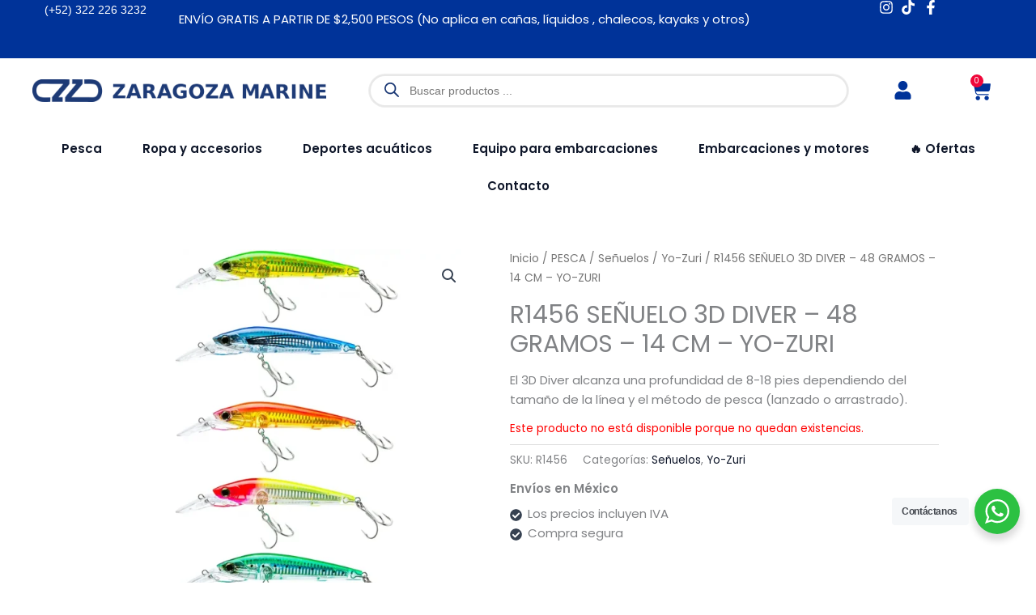

--- FILE ---
content_type: text/html; charset=UTF-8
request_url: https://zaragozamarine.com.mx/r1456-yo-zuri/
body_size: 70391
content:
<!DOCTYPE html>
<html lang="es" prefix="og: https://ogp.me/ns#">
<head>
<meta charset="UTF-8">
<meta name="viewport" content="width=device-width, initial-scale=1">
<link rel="profile" href="https://gmpg.org/xfn/11"> 
<!-- Google Tag Manager for WordPress by gtm4wp.com -->
<script data-cfasync="false" data-pagespeed-no-defer>
var gtm4wp_datalayer_name = "dataLayer";
var dataLayer = dataLayer || [];
const gtm4wp_use_sku_instead = 0;
const gtm4wp_currency = 'MXN';
const gtm4wp_product_per_impression = 0;
const gtm4wp_clear_ecommerce = false;
const gtm4wp_datalayer_max_timeout = 2000;
</script>
<!-- End Google Tag Manager for WordPress by gtm4wp.com -->
<!-- Optimización para motores de búsqueda de Rank Math -  https://rankmath.com/ -->
<title>R1456 Señuelo 3D Diver – 48 Gramos – 14 cm – Yo-Zuri</title>
<meta name="description" content="El 3D Diver R1456 alcanza una profundidad de 8-18 pies dependiendo del tamaño de la línea y el método de pesca (lanzado o arrastrado)."/>
<meta name="robots" content="index, follow, max-snippet:-1, max-video-preview:-1, max-image-preview:large"/>
<link rel="canonical" href="https://zaragozamarine.com.mx/r1456-yo-zuri/" />
<meta property="og:locale" content="es_ES" />
<meta property="og:type" content="product" />
<meta property="og:title" content="R1456 Señuelo 3D Diver – 48 Gramos – 14 cm – Yo-Zuri" />
<meta property="og:description" content="El 3D Diver R1456 alcanza una profundidad de 8-18 pies dependiendo del tamaño de la línea y el método de pesca (lanzado o arrastrado)." />
<meta property="og:url" content="https://zaragozamarine.com.mx/r1456-yo-zuri/" />
<meta property="og:site_name" content="Zaragoza Marine" />
<meta property="og:updated_time" content="2023-09-21T13:53:29-06:00" />
<meta property="og:image" content="https://zaragozamarine.com.mx/wp-content/uploads/2023/09/R1456-Senuelo-3D-Diver-–-48-Gramos-–-14-cm-–-Yo-Zuri-.webp" />
<meta property="og:image:secure_url" content="https://zaragozamarine.com.mx/wp-content/uploads/2023/09/R1456-Senuelo-3D-Diver-–-48-Gramos-–-14-cm-–-Yo-Zuri-.webp" />
<meta property="og:image:width" content="1000" />
<meta property="og:image:height" content="1000" />
<meta property="og:image:alt" content="R1456 Señuelo 3D Diver – 48 Gramos – 14 cm – Yo-Zuri" />
<meta property="og:image:type" content="image/webp" />
<meta property="product:availability" content="instock" />
<meta name="twitter:card" content="summary_large_image" />
<meta name="twitter:title" content="R1456 Señuelo 3D Diver – 48 Gramos – 14 cm – Yo-Zuri" />
<meta name="twitter:description" content="El 3D Diver R1456 alcanza una profundidad de 8-18 pies dependiendo del tamaño de la línea y el método de pesca (lanzado o arrastrado)." />
<meta name="twitter:image" content="https://zaragozamarine.com.mx/wp-content/uploads/2023/09/R1456-Senuelo-3D-Diver-–-48-Gramos-–-14-cm-–-Yo-Zuri-.webp" />
<meta name="twitter:label1" content="Precio" />
<meta name="twitter:data1" content="&#036;0.00" />
<meta name="twitter:label2" content="Disponibilidad" />
<meta name="twitter:data2" content="Hay existencias" />
<script type="application/ld+json" class="rank-math-schema">{"@context":"https://schema.org","@graph":[{"@type":"Organization","@id":"https://zaragozamarine.com.mx/#organization","name":"Zaragoza Marine","url":"https://zaragozamarine.com.mx","logo":{"@type":"ImageObject","@id":"https://zaragozamarine.com.mx/#logo","url":"https://zaragozamarine.com.mx/wp-content/uploads/2021/12/Logo-ZaragozaMarine-1080.png","contentUrl":"https://zaragozamarine.com.mx/wp-content/uploads/2021/12/Logo-ZaragozaMarine-1080.png","caption":"Zaragoza Marine","inLanguage":"es","width":"1080","height":"1080"}},{"@type":"WebSite","@id":"https://zaragozamarine.com.mx/#website","url":"https://zaragozamarine.com.mx","name":"Zaragoza Marine","publisher":{"@id":"https://zaragozamarine.com.mx/#organization"},"inLanguage":"es"},{"@type":"ImageObject","@id":"https://zaragozamarine.com.mx/wp-content/uploads/2023/09/R1456-Senuelo-3D-Diver-\u2013-48-Gramos-\u2013-14-cm-\u2013-Yo-Zuri-.webp","url":"https://zaragozamarine.com.mx/wp-content/uploads/2023/09/R1456-Senuelo-3D-Diver-\u2013-48-Gramos-\u2013-14-cm-\u2013-Yo-Zuri-.webp","width":"1000","height":"1000","caption":"R1456 Se\u00f1uelo 3D Diver \u2013 48 Gramos \u2013 14 cm \u2013 Yo-Zuri","inLanguage":"es"},{"@type":"BreadcrumbList","@id":"https://zaragozamarine.com.mx/r1456-yo-zuri/#breadcrumb","itemListElement":[{"@type":"ListItem","position":"1","item":{"@id":"https://zaragozamarine.com.mx","name":"Portada"}},{"@type":"ListItem","position":"2","item":{"@id":"https://zaragozamarine.com.mx/r1456-yo-zuri/","name":"R1456 SE\u00d1UELO 3D DIVER \u2013 48 GRAMOS \u2013 14 CM \u2013 YO-ZURI"}}]},{"@type":"ItemPage","@id":"https://zaragozamarine.com.mx/r1456-yo-zuri/#webpage","url":"https://zaragozamarine.com.mx/r1456-yo-zuri/","name":"R1456 Se\u00f1uelo 3D Diver \u2013 48 Gramos \u2013 14 cm \u2013 Yo-Zuri","datePublished":"2023-09-21T13:03:00-06:00","dateModified":"2023-09-21T13:53:29-06:00","isPartOf":{"@id":"https://zaragozamarine.com.mx/#website"},"primaryImageOfPage":{"@id":"https://zaragozamarine.com.mx/wp-content/uploads/2023/09/R1456-Senuelo-3D-Diver-\u2013-48-Gramos-\u2013-14-cm-\u2013-Yo-Zuri-.webp"},"inLanguage":"es","breadcrumb":{"@id":"https://zaragozamarine.com.mx/r1456-yo-zuri/#breadcrumb"}},{"@type":"Product","name":"R1456 Se\u00f1uelo 3D Diver \u2013 48 Gramos \u2013 14 cm \u2013 Yo-Zuri","description":"El 3D Diver R1456  alcanza una profundidad de 8-18 pies dependiendo del tama\u00f1o de la l\u00ednea y el m\u00e9todo de pesca (lanzado o arrastrado).","sku":"R1456","category":"PESCA &gt; Se\u00f1uelos","mainEntityOfPage":{"@id":"https://zaragozamarine.com.mx/r1456-yo-zuri/#webpage"},"weight":{"@type":"QuantitativeValue","unitCode":"KGM","value":".100"},"image":[{"@type":"ImageObject","url":"https://zaragozamarine.com.mx/wp-content/uploads/2023/09/R1456-Senuelo-3D-Diver-\u2013-48-Gramos-\u2013-14-cm-\u2013-Yo-Zuri-.webp","height":"1000","width":"1000"}],"offers":{"@type":"Offer","price":"0.00","priceValidUntil":"2027-12-31","priceSpecification":{"price":"0.00","priceCurrency":"MXN","valueAddedTaxIncluded":"false"},"priceCurrency":"MXN","availability":"http://schema.org/InStock","seller":{"@type":"Organization","@id":"https://zaragozamarine.com.mx/","name":"Zaragoza Marine","url":"https://zaragozamarine.com.mx","logo":"https://zaragozamarine.com.mx/wp-content/uploads/2021/12/Logo-ZaragozaMarine-1080.png"},"url":"https://zaragozamarine.com.mx/r1456-yo-zuri/"},"color":"Dorado, Flying Fishing, Pink Orange, Red Head, Sardine","additionalProperty":[{"@type":"PropertyValue","name":"pa_marcas","value":"Yo-Zuri"}],"@id":"https://zaragozamarine.com.mx/r1456-yo-zuri/#richSnippet"}]}</script>
<!-- /Plugin Rank Math WordPress SEO -->
<link rel='dns-prefetch' href='//www.googletagmanager.com' />
<link rel='dns-prefetch' href='//fonts.googleapis.com' />
<link rel="alternate" type="application/rss+xml" title="Zaragoza Marine &raquo; Feed" href="https://zaragozamarine.com.mx/feed/" />
<link rel="alternate" type="application/rss+xml" title="Zaragoza Marine &raquo; Feed de los comentarios" href="https://zaragozamarine.com.mx/comments/feed/" />
<link rel="alternate" type="application/rss+xml" title="Zaragoza Marine &raquo; Comentario R1456 SEÑUELO 3D DIVER – 48 GRAMOS – 14 CM – YO-ZURI del feed" href="https://zaragozamarine.com.mx/r1456-yo-zuri/feed/" />
<link rel="alternate" title="oEmbed (JSON)" type="application/json+oembed" href="https://zaragozamarine.com.mx/wp-json/oembed/1.0/embed?url=https%3A%2F%2Fzaragozamarine.com.mx%2Fr1456-yo-zuri%2F" />
<link rel="alternate" title="oEmbed (XML)" type="text/xml+oembed" href="https://zaragozamarine.com.mx/wp-json/oembed/1.0/embed?url=https%3A%2F%2Fzaragozamarine.com.mx%2Fr1456-yo-zuri%2F&#038;format=xml" />
<style id='wp-img-auto-sizes-contain-inline-css'>
img:is([sizes=auto i],[sizes^="auto," i]){contain-intrinsic-size:3000px 1500px}
/*# sourceURL=wp-img-auto-sizes-contain-inline-css */
</style>
<link rel='stylesheet' id='wp-block-library-css' href='https://zaragozamarine.com.mx/wp-includes/css/dist/block-library/style.min.css?ver=6.9' media='all' />
<link rel='stylesheet' id='astra-theme-css-css' href='https://zaragozamarine.com.mx/wp-content/themes/astra/assets/css/minified/main.min.css?ver=4.12.1' media='all' />
<style id='astra-theme-css-inline-css'>
:root{--ast-post-nav-space:0;--ast-container-default-xlg-padding:6.67em;--ast-container-default-lg-padding:5.67em;--ast-container-default-slg-padding:4.34em;--ast-container-default-md-padding:3.34em;--ast-container-default-sm-padding:6.67em;--ast-container-default-xs-padding:2.4em;--ast-container-default-xxs-padding:1.4em;--ast-code-block-background:#EEEEEE;--ast-comment-inputs-background:#FAFAFA;--ast-normal-container-width:1240px;--ast-narrow-container-width:750px;--ast-blog-title-font-weight:normal;--ast-blog-meta-weight:inherit;--ast-global-color-primary:var(--ast-global-color-5);--ast-global-color-secondary:var(--ast-global-color-4);--ast-global-color-alternate-background:var(--ast-global-color-7);--ast-global-color-subtle-background:var(--ast-global-color-6);--ast-bg-style-guide:var( --ast-global-color-secondary,--ast-global-color-5 );--ast-shadow-style-guide:0px 0px 4px 0 #00000057;--ast-global-dark-bg-style:#fff;--ast-global-dark-lfs:#fbfbfb;--ast-widget-bg-color:#fafafa;--ast-wc-container-head-bg-color:#fbfbfb;--ast-title-layout-bg:#eeeeee;--ast-search-border-color:#e7e7e7;--ast-lifter-hover-bg:#e6e6e6;--ast-gallery-block-color:#000;--srfm-color-input-label:var(--ast-global-color-2);}html{font-size:93.75%;}a,.page-title{color:var(--ast-global-color-2);}a:hover,a:focus{color:var(--ast-global-color-1);}body,button,input,select,textarea,.ast-button,.ast-custom-button{font-family:'Poppins',sans-serif;font-weight:400;font-size:15px;font-size:1rem;line-height:var(--ast-body-line-height,1.65em);}blockquote{color:var(--ast-global-color-3);}h1,h2,h3,h4,h5,h6,.entry-content :where(h1,h2,h3,h4,h5,h6),.site-title,.site-title a{font-family:'Poppins',sans-serif;font-weight:700;}.ast-site-identity .site-title a{color:var(--ast-global-color-2);}.site-title{font-size:35px;font-size:2.3333333333333rem;display:none;}header .custom-logo-link img{max-width:399px;width:399px;}.astra-logo-svg{width:399px;}.site-header .site-description{font-size:15px;font-size:1rem;display:none;}.entry-title{font-size:30px;font-size:2rem;}.archive .ast-article-post .ast-article-inner,.blog .ast-article-post .ast-article-inner,.archive .ast-article-post .ast-article-inner:hover,.blog .ast-article-post .ast-article-inner:hover{overflow:hidden;}h1,.entry-content :where(h1){font-size:24px;font-size:1.6rem;font-weight:700;font-family:'Poppins',sans-serif;line-height:1.4em;}h2,.entry-content :where(h2){font-size:20px;font-size:1.3333333333333rem;font-weight:700;font-family:'Poppins',sans-serif;line-height:1.3em;}h3,.entry-content :where(h3){font-size:18px;font-size:1.2rem;font-weight:500;font-family:'Poppins',sans-serif;line-height:1.3em;}h4,.entry-content :where(h4){font-size:16px;font-size:1.0666666666667rem;line-height:1.2em;font-weight:400;font-family:'Poppins',sans-serif;}h5,.entry-content :where(h5){font-size:16px;font-size:1.0666666666667rem;line-height:1.2em;font-family:'Poppins',sans-serif;}h6,.entry-content :where(h6){font-size:14px;font-size:0.93333333333333rem;line-height:1.25em;font-family:'Poppins',sans-serif;}::selection{background-color:var(--ast-global-color-0);color:#ffffff;}body,h1,h2,h3,h4,h5,h6,.entry-title a,.entry-content :where(h1,h2,h3,h4,h5,h6){color:var(--ast-global-color-3);}.tagcloud a:hover,.tagcloud a:focus,.tagcloud a.current-item{color:#ffffff;border-color:var(--ast-global-color-2);background-color:var(--ast-global-color-2);}input:focus,input[type="text"]:focus,input[type="email"]:focus,input[type="url"]:focus,input[type="password"]:focus,input[type="reset"]:focus,input[type="search"]:focus,textarea:focus{border-color:var(--ast-global-color-2);}input[type="radio"]:checked,input[type=reset],input[type="checkbox"]:checked,input[type="checkbox"]:hover:checked,input[type="checkbox"]:focus:checked,input[type=range]::-webkit-slider-thumb{border-color:var(--ast-global-color-2);background-color:var(--ast-global-color-2);box-shadow:none;}.site-footer a:hover + .post-count,.site-footer a:focus + .post-count{background:var(--ast-global-color-2);border-color:var(--ast-global-color-2);}.single .nav-links .nav-previous,.single .nav-links .nav-next{color:var(--ast-global-color-2);}.entry-meta,.entry-meta *{line-height:1.45;color:var(--ast-global-color-2);}.entry-meta a:not(.ast-button):hover,.entry-meta a:not(.ast-button):hover *,.entry-meta a:not(.ast-button):focus,.entry-meta a:not(.ast-button):focus *,.page-links > .page-link,.page-links .page-link:hover,.post-navigation a:hover{color:var(--ast-global-color-1);}#cat option,.secondary .calendar_wrap thead a,.secondary .calendar_wrap thead a:visited{color:var(--ast-global-color-2);}.secondary .calendar_wrap #today,.ast-progress-val span{background:var(--ast-global-color-2);}.secondary a:hover + .post-count,.secondary a:focus + .post-count{background:var(--ast-global-color-2);border-color:var(--ast-global-color-2);}.calendar_wrap #today > a{color:#ffffff;}.page-links .page-link,.single .post-navigation a{color:var(--ast-global-color-2);}.ast-search-menu-icon .search-form button.search-submit{padding:0 4px;}.ast-search-menu-icon form.search-form{padding-right:0;}.ast-search-menu-icon.slide-search input.search-field{width:0;}.ast-header-search .ast-search-menu-icon.ast-dropdown-active .search-form,.ast-header-search .ast-search-menu-icon.ast-dropdown-active .search-field:focus{transition:all 0.2s;}.search-form input.search-field:focus{outline:none;}.wp-block-latest-posts > li > a{color:var(--ast-global-color-2);}.widget-title,.widget .wp-block-heading{font-size:21px;font-size:1.4rem;color:var(--ast-global-color-3);}.single .ast-author-details .author-title{color:var(--ast-global-color-1);}.ast-search-menu-icon.slide-search a:focus-visible:focus-visible,.astra-search-icon:focus-visible,#close:focus-visible,a:focus-visible,.ast-menu-toggle:focus-visible,.site .skip-link:focus-visible,.wp-block-loginout input:focus-visible,.wp-block-search.wp-block-search__button-inside .wp-block-search__inside-wrapper,.ast-header-navigation-arrow:focus-visible,.woocommerce .wc-proceed-to-checkout > .checkout-button:focus-visible,.woocommerce .woocommerce-MyAccount-navigation ul li a:focus-visible,.ast-orders-table__row .ast-orders-table__cell:focus-visible,.woocommerce .woocommerce-order-details .order-again > .button:focus-visible,.woocommerce .woocommerce-message a.button.wc-forward:focus-visible,.woocommerce #minus_qty:focus-visible,.woocommerce #plus_qty:focus-visible,a#ast-apply-coupon:focus-visible,.woocommerce .woocommerce-info a:focus-visible,.woocommerce .astra-shop-summary-wrap a:focus-visible,.woocommerce a.wc-forward:focus-visible,#ast-apply-coupon:focus-visible,.woocommerce-js .woocommerce-mini-cart-item a.remove:focus-visible,#close:focus-visible,.button.search-submit:focus-visible,#search_submit:focus,.normal-search:focus-visible,.ast-header-account-wrap:focus-visible,.woocommerce .ast-on-card-button.ast-quick-view-trigger:focus,.astra-cart-drawer-close:focus,.ast-single-variation:focus,.ast-woocommerce-product-gallery__image:focus,.ast-button:focus,.woocommerce-product-gallery--with-images [data-controls="prev"]:focus-visible,.woocommerce-product-gallery--with-images [data-controls="next"]:focus-visible,.ast-builder-button-wrap:has(.ast-custom-button-link:focus),.ast-builder-button-wrap .ast-custom-button-link:focus{outline-style:dotted;outline-color:inherit;outline-width:thin;}input:focus,input[type="text"]:focus,input[type="email"]:focus,input[type="url"]:focus,input[type="password"]:focus,input[type="reset"]:focus,input[type="search"]:focus,input[type="number"]:focus,textarea:focus,.wp-block-search__input:focus,[data-section="section-header-mobile-trigger"] .ast-button-wrap .ast-mobile-menu-trigger-minimal:focus,.ast-mobile-popup-drawer.active .menu-toggle-close:focus,.woocommerce-ordering select.orderby:focus,#ast-scroll-top:focus,#coupon_code:focus,.woocommerce-page #comment:focus,.woocommerce #reviews #respond input#submit:focus,.woocommerce a.add_to_cart_button:focus,.woocommerce .button.single_add_to_cart_button:focus,.woocommerce .woocommerce-cart-form button:focus,.woocommerce .woocommerce-cart-form__cart-item .quantity .qty:focus,.woocommerce .woocommerce-billing-fields .woocommerce-billing-fields__field-wrapper .woocommerce-input-wrapper > .input-text:focus,.woocommerce #order_comments:focus,.woocommerce #place_order:focus,.woocommerce .woocommerce-address-fields .woocommerce-address-fields__field-wrapper .woocommerce-input-wrapper > .input-text:focus,.woocommerce .woocommerce-MyAccount-content form button:focus,.woocommerce .woocommerce-MyAccount-content .woocommerce-EditAccountForm .woocommerce-form-row .woocommerce-Input.input-text:focus,.woocommerce .ast-woocommerce-container .woocommerce-pagination ul.page-numbers li a:focus,body #content .woocommerce form .form-row .select2-container--default .select2-selection--single:focus,#ast-coupon-code:focus,.woocommerce.woocommerce-js .quantity input[type=number]:focus,.woocommerce-js .woocommerce-mini-cart-item .quantity input[type=number]:focus,.woocommerce p#ast-coupon-trigger:focus{border-style:dotted;border-color:inherit;border-width:thin;}input{outline:none;}.woocommerce-js input[type=text]:focus,.woocommerce-js input[type=email]:focus,.woocommerce-js textarea:focus,input[type=number]:focus,.comments-area textarea#comment:focus,.comments-area textarea#comment:active,.comments-area .ast-comment-formwrap input[type="text"]:focus,.comments-area .ast-comment-formwrap input[type="text"]:active{outline-style:unset;outline-color:inherit;outline-width:thin;}.ast-logo-title-inline .site-logo-img{padding-right:1em;}.site-logo-img img{ transition:all 0.2s linear;}body .ast-oembed-container *{position:absolute;top:0;width:100%;height:100%;left:0;}body .wp-block-embed-pocket-casts .ast-oembed-container *{position:unset;}.ast-single-post-featured-section + article {margin-top: 2em;}.site-content .ast-single-post-featured-section img {width: 100%;overflow: hidden;object-fit: cover;}.ast-separate-container .site-content .ast-single-post-featured-section + article {margin-top: -80px;z-index: 9;position: relative;border-radius: 4px;}@media (min-width: 922px) {.ast-no-sidebar .site-content .ast-article-image-container--wide {margin-left: -120px;margin-right: -120px;max-width: unset;width: unset;}.ast-left-sidebar .site-content .ast-article-image-container--wide,.ast-right-sidebar .site-content .ast-article-image-container--wide {margin-left: -10px;margin-right: -10px;}.site-content .ast-article-image-container--full {margin-left: calc( -50vw + 50%);margin-right: calc( -50vw + 50%);max-width: 100vw;width: 100vw;}.ast-left-sidebar .site-content .ast-article-image-container--full,.ast-right-sidebar .site-content .ast-article-image-container--full {margin-left: -10px;margin-right: -10px;max-width: inherit;width: auto;}}.site > .ast-single-related-posts-container {margin-top: 0;}@media (min-width: 922px) {.ast-desktop .ast-container--narrow {max-width: var(--ast-narrow-container-width);margin: 0 auto;}}@media (max-width:921.9px){#ast-desktop-header{display:none;}}@media (min-width:922px){#ast-mobile-header{display:none;}}@media( max-width: 420px ) {.single .nav-links .nav-previous,.single .nav-links .nav-next {width: 100%;text-align: center;}}.wp-block-buttons.aligncenter{justify-content:center;}@media (max-width:921px){.ast-theme-transparent-header #primary,.ast-theme-transparent-header #secondary{padding:0;}}@media (max-width:921px){.ast-plain-container.ast-no-sidebar #primary{padding:0;}}.ast-plain-container.ast-no-sidebar #primary{margin-top:0;margin-bottom:0;}.wp-block-button.is-style-outline .wp-block-button__link{border-color:#0927b9;border-top-width:0px;border-right-width:0px;border-bottom-width:0px;border-left-width:0px;}div.wp-block-button.is-style-outline > .wp-block-button__link:not(.has-text-color),div.wp-block-button.wp-block-button__link.is-style-outline:not(.has-text-color){color:#0927b9;}.wp-block-button.is-style-outline .wp-block-button__link:hover,.wp-block-buttons .wp-block-button.is-style-outline .wp-block-button__link:focus,.wp-block-buttons .wp-block-button.is-style-outline > .wp-block-button__link:not(.has-text-color):hover,.wp-block-buttons .wp-block-button.wp-block-button__link.is-style-outline:not(.has-text-color):hover{color:#ffffff;background-color:#003399;border-color:#003399;}.post-page-numbers.current .page-link,.ast-pagination .page-numbers.current{color:#ffffff;border-color:var(--ast-global-color-0);background-color:var(--ast-global-color-0);}.wp-block-buttons .wp-block-button.is-style-outline .wp-block-button__link.wp-element-button,.ast-outline-button,.wp-block-uagb-buttons-child .uagb-buttons-repeater.ast-outline-button{border-color:var(--ast-global-color-0);border-top-width:2px;border-right-width:2px;border-bottom-width:2px;border-left-width:2px;font-family:inherit;font-weight:500;font-size:13px;font-size:0.86666666666667rem;line-height:1em;border-top-left-radius:5px;border-top-right-radius:5px;border-bottom-right-radius:5px;border-bottom-left-radius:5px;}.wp-block-buttons .wp-block-button.is-style-outline > .wp-block-button__link:not(.has-text-color),.wp-block-buttons .wp-block-button.wp-block-button__link.is-style-outline:not(.has-text-color),.ast-outline-button{color:#0927b9;}.wp-block-button.is-style-outline .wp-block-button__link:hover,.wp-block-buttons .wp-block-button.is-style-outline .wp-block-button__link:focus,.wp-block-buttons .wp-block-button.is-style-outline > .wp-block-button__link:not(.has-text-color):hover,.wp-block-buttons .wp-block-button.wp-block-button__link.is-style-outline:not(.has-text-color):hover,.ast-outline-button:hover,.ast-outline-button:focus,.wp-block-uagb-buttons-child .uagb-buttons-repeater.ast-outline-button:hover,.wp-block-uagb-buttons-child .uagb-buttons-repeater.ast-outline-button:focus{color:#ffffff;background-color:var(--ast-global-color-2);border-color:#003399;}.wp-block-button .wp-block-button__link.wp-element-button.is-style-outline:not(.has-background),.wp-block-button.is-style-outline>.wp-block-button__link.wp-element-button:not(.has-background),.ast-outline-button{background-color:var(--ast-global-color-0);}.entry-content[data-ast-blocks-layout] > figure{margin-bottom:1em;}.elementor-widget-container .elementor-loop-container .e-loop-item[data-elementor-type="loop-item"]{width:100%;} .ast-desktop .review-count{margin-left:-40px;margin-right:auto;}@media (max-width:921px){.ast-left-sidebar #content > .ast-container{display:flex;flex-direction:column-reverse;width:100%;}.ast-separate-container .ast-article-post,.ast-separate-container .ast-article-single{padding:1.5em 2.14em;}.ast-author-box img.avatar{margin:20px 0 0 0;}}@media (min-width:922px){.ast-separate-container.ast-right-sidebar #primary,.ast-separate-container.ast-left-sidebar #primary{border:0;}.search-no-results.ast-separate-container #primary{margin-bottom:4em;}}.elementor-widget-button .elementor-button{border-style:solid;text-decoration:none;border-top-width:0px;border-right-width:0px;border-left-width:0px;border-bottom-width:0px;}body .elementor-button.elementor-size-sm,body .elementor-button.elementor-size-xs,body .elementor-button.elementor-size-md,body .elementor-button.elementor-size-lg,body .elementor-button.elementor-size-xl,body .elementor-button{border-top-left-radius:0px;border-top-right-radius:0px;border-bottom-right-radius:0px;border-bottom-left-radius:0px;padding-top:12px;padding-right:15px;padding-bottom:11px;padding-left:15px;}.elementor-widget-button .elementor-button{border-color:#0927b9;background-color:#0927b9;}.elementor-widget-button .elementor-button:hover,.elementor-widget-button .elementor-button:focus{color:#ffffff;background-color:#003399;border-color:#003399;}.wp-block-button .wp-block-button__link ,.elementor-widget-button .elementor-button,.elementor-widget-button .elementor-button:visited{color:#ffffff;}.elementor-widget-button .elementor-button{font-weight:400;font-size:12px;font-size:0.8rem;line-height:1em;text-transform:capitalize;letter-spacing:1px;}body .elementor-button.elementor-size-sm,body .elementor-button.elementor-size-xs,body .elementor-button.elementor-size-md,body .elementor-button.elementor-size-lg,body .elementor-button.elementor-size-xl,body .elementor-button{font-size:12px;font-size:0.8rem;}.wp-block-button .wp-block-button__link:hover,.wp-block-button .wp-block-button__link:focus{color:#ffffff;background-color:#003399;border-color:#003399;}.elementor-widget-heading h1.elementor-heading-title{line-height:1.4em;}.elementor-widget-heading h2.elementor-heading-title{line-height:1.3em;}.elementor-widget-heading h3.elementor-heading-title{line-height:1.3em;}.elementor-widget-heading h4.elementor-heading-title{line-height:1.2em;}.elementor-widget-heading h5.elementor-heading-title{line-height:1.2em;}.elementor-widget-heading h6.elementor-heading-title{line-height:1.25em;}.wp-block-button .wp-block-button__link,.wp-block-search .wp-block-search__button,body .wp-block-file .wp-block-file__button{border-style:solid;border-top-width:0px;border-right-width:0px;border-left-width:0px;border-bottom-width:0px;border-color:#0927b9;background-color:#0927b9;color:#ffffff;font-family:inherit;font-weight:400;line-height:1em;text-transform:capitalize;letter-spacing:1px;font-size:12px;font-size:0.8rem;border-top-left-radius:0px;border-top-right-radius:0px;border-bottom-right-radius:0px;border-bottom-left-radius:0px;padding-top:12px;padding-right:15px;padding-bottom:11px;padding-left:15px;}@media (max-width:544px){.wp-block-button .wp-block-button__link,.wp-block-search .wp-block-search__button,body .wp-block-file .wp-block-file__button{font-size:8px;font-size:0.53333333333333rem;}}.menu-toggle,button,.ast-button,.ast-custom-button,.button,input#submit,input[type="button"],input[type="submit"],input[type="reset"],form[CLASS*="wp-block-search__"].wp-block-search .wp-block-search__inside-wrapper .wp-block-search__button,body .wp-block-file .wp-block-file__button,.woocommerce-js a.button,.woocommerce button.button,.woocommerce .woocommerce-message a.button,.woocommerce #respond input#submit.alt,.woocommerce input.button.alt,.woocommerce input.button,.woocommerce input.button:disabled,.woocommerce input.button:disabled[disabled],.woocommerce input.button:disabled:hover,.woocommerce input.button:disabled[disabled]:hover,.woocommerce #respond input#submit,.woocommerce button.button.alt.disabled,.wc-block-grid__products .wc-block-grid__product .wp-block-button__link,.wc-block-grid__product-onsale,[CLASS*="wc-block"] button,.woocommerce-js .astra-cart-drawer .astra-cart-drawer-content .woocommerce-mini-cart__buttons .button:not(.checkout):not(.ast-continue-shopping),.woocommerce-js .astra-cart-drawer .astra-cart-drawer-content .woocommerce-mini-cart__buttons a.checkout,.woocommerce button.button.alt.disabled.wc-variation-selection-needed,[CLASS*="wc-block"] .wc-block-components-button{border-style:solid;border-top-width:0px;border-right-width:0px;border-left-width:0px;border-bottom-width:0px;color:#ffffff;border-color:#0927b9;background-color:#0927b9;padding-top:12px;padding-right:15px;padding-bottom:11px;padding-left:15px;font-family:inherit;font-weight:400;font-size:12px;font-size:0.8rem;line-height:1em;text-transform:capitalize;letter-spacing:1px;border-top-left-radius:0px;border-top-right-radius:0px;border-bottom-right-radius:0px;border-bottom-left-radius:0px;}button:focus,.menu-toggle:hover,button:hover,.ast-button:hover,.ast-custom-button:hover .button:hover,.ast-custom-button:hover ,input[type=reset]:hover,input[type=reset]:focus,input#submit:hover,input#submit:focus,input[type="button"]:hover,input[type="button"]:focus,input[type="submit"]:hover,input[type="submit"]:focus,form[CLASS*="wp-block-search__"].wp-block-search .wp-block-search__inside-wrapper .wp-block-search__button:hover,form[CLASS*="wp-block-search__"].wp-block-search .wp-block-search__inside-wrapper .wp-block-search__button:focus,body .wp-block-file .wp-block-file__button:hover,body .wp-block-file .wp-block-file__button:focus,.woocommerce-js a.button:hover,.woocommerce button.button:hover,.woocommerce .woocommerce-message a.button:hover,.woocommerce #respond input#submit:hover,.woocommerce #respond input#submit.alt:hover,.woocommerce input.button.alt:hover,.woocommerce input.button:hover,.woocommerce button.button.alt.disabled:hover,.wc-block-grid__products .wc-block-grid__product .wp-block-button__link:hover,[CLASS*="wc-block"] button:hover,.woocommerce-js .astra-cart-drawer .astra-cart-drawer-content .woocommerce-mini-cart__buttons .button:not(.checkout):not(.ast-continue-shopping):hover,.woocommerce-js .astra-cart-drawer .astra-cart-drawer-content .woocommerce-mini-cart__buttons a.checkout:hover,.woocommerce button.button.alt.disabled.wc-variation-selection-needed:hover,[CLASS*="wc-block"] .wc-block-components-button:hover,[CLASS*="wc-block"] .wc-block-components-button:focus{color:#ffffff;background-color:#003399;border-color:#003399;}@media (max-width:544px){.menu-toggle,button,.ast-button,.ast-custom-button,.button,input#submit,input[type="button"],input[type="submit"],input[type="reset"],form[CLASS*="wp-block-search__"].wp-block-search .wp-block-search__inside-wrapper .wp-block-search__button,body .wp-block-file .wp-block-file__button,.woocommerce-js a.button,.woocommerce button.button,.woocommerce .woocommerce-message a.button,.woocommerce #respond input#submit.alt,.woocommerce input.button.alt,.woocommerce input.button,.woocommerce input.button:disabled,.woocommerce input.button:disabled[disabled],.woocommerce input.button:disabled:hover,.woocommerce input.button:disabled[disabled]:hover,.woocommerce #respond input#submit,.woocommerce button.button.alt.disabled,.wc-block-grid__products .wc-block-grid__product .wp-block-button__link,.wc-block-grid__product-onsale,[CLASS*="wc-block"] button,.woocommerce-js .astra-cart-drawer .astra-cart-drawer-content .woocommerce-mini-cart__buttons .button:not(.checkout):not(.ast-continue-shopping),.woocommerce-js .astra-cart-drawer .astra-cart-drawer-content .woocommerce-mini-cart__buttons a.checkout,.woocommerce button.button.alt.disabled.wc-variation-selection-needed,[CLASS*="wc-block"] .wc-block-components-button{font-size:8px;font-size:0.53333333333333rem;}}@media (max-width:921px){.ast-mobile-header-stack .main-header-bar .ast-search-menu-icon{display:inline-block;}.ast-header-break-point.ast-header-custom-item-outside .ast-mobile-header-stack .main-header-bar .ast-search-icon{margin:0;}.ast-comment-avatar-wrap img{max-width:2.5em;}.ast-comment-meta{padding:0 1.8888em 1.3333em;}.ast-separate-container .ast-comment-list li.depth-1{padding:1.5em 2.14em;}.ast-separate-container .comment-respond{padding:2em 2.14em;}}@media (min-width:544px){.ast-container{max-width:100%;}}@media (max-width:544px){.ast-separate-container .ast-article-post,.ast-separate-container .ast-article-single,.ast-separate-container .comments-title,.ast-separate-container .ast-archive-description{padding:1.5em 1em;}.ast-separate-container #content .ast-container{padding-left:0.54em;padding-right:0.54em;}.ast-separate-container .ast-comment-list .bypostauthor{padding:.5em;}.ast-search-menu-icon.ast-dropdown-active .search-field{width:170px;}.menu-toggle,button,.ast-button,.button,input#submit,input[type="button"],input[type="submit"],input[type="reset"]{font-size:8px;font-size:0.53333333333333rem;}} #ast-mobile-header .ast-site-header-cart-li a{pointer-events:none;}@media (min-width:545px){.ast-page-builder-template .comments-area,.single.ast-page-builder-template .entry-header,.single.ast-page-builder-template .post-navigation,.single.ast-page-builder-template .ast-single-related-posts-container{max-width:1280px;margin-left:auto;margin-right:auto;}}body,.ast-separate-container{background-color:var(--ast-global-color-5);background-image:none;}@media (max-width:921px){.site-title{display:none;}.site-header .site-description{display:none;}.entry-title{font-size:25px;font-size:1.6666666666667rem;}h1,.entry-content :where(h1){font-size:24px;}h2,.entry-content :where(h2){font-size:22px;}h3,.entry-content :where(h3){font-size:20px;}h4,.entry-content :where(h4){font-size:18px;font-size:1.2rem;}h5,.entry-content :where(h5){font-size:16px;font-size:1.0666666666667rem;}h6,.entry-content :where(h6){font-size:14px;font-size:0.93333333333333rem;}.astra-logo-svg{width:308px;}header .custom-logo-link img,.ast-header-break-point .site-logo-img .custom-mobile-logo-link img{max-width:308px;width:308px;}}@media (max-width:544px){.site-title{display:none;}.site-header .site-description{display:none;}.entry-title{font-size:22px;font-size:1.4666666666667rem;}h1,.entry-content :where(h1){font-size:24px;}h2,.entry-content :where(h2){font-size:22px;}h3,.entry-content :where(h3){font-size:20px;}h4,.entry-content :where(h4){font-size:18px;font-size:1.2rem;}h5,.entry-content :where(h5){font-size:16px;font-size:1.0666666666667rem;}h6,.entry-content :where(h6){font-size:12px;font-size:0.8rem;}header .custom-logo-link img,.ast-header-break-point .site-branding img,.ast-header-break-point .custom-logo-link img{max-width:162px;width:162px;}.astra-logo-svg{width:162px;}.ast-header-break-point .site-logo-img .custom-mobile-logo-link img{max-width:162px;}}@media (max-width:921px){html{font-size:85.5%;}}@media (max-width:544px){html{font-size:85.5%;}}@media (min-width:922px){.ast-container{max-width:1280px;}}@media (min-width:922px){.site-content .ast-container{display:flex;}}@media (max-width:921px){.site-content .ast-container{flex-direction:column;}}@media (min-width:922px){.blog .site-content > .ast-container,.archive .site-content > .ast-container,.search .site-content > .ast-container{max-width:950px;}}@media (min-width:922px){.single-post .site-content > .ast-container{max-width:1024px;}}@media (min-width:922px){.main-header-menu .sub-menu .menu-item.ast-left-align-sub-menu:hover > .sub-menu,.main-header-menu .sub-menu .menu-item.ast-left-align-sub-menu.focus > .sub-menu{margin-left:-0px;}}.site .comments-area{padding-bottom:3em;}.wp-block-file {display: flex;align-items: center;flex-wrap: wrap;justify-content: space-between;}.wp-block-pullquote {border: none;}.wp-block-pullquote blockquote::before {content: "\201D";font-family: "Helvetica",sans-serif;display: flex;transform: rotate( 180deg );font-size: 6rem;font-style: normal;line-height: 1;font-weight: bold;align-items: center;justify-content: center;}.has-text-align-right > blockquote::before {justify-content: flex-start;}.has-text-align-left > blockquote::before {justify-content: flex-end;}figure.wp-block-pullquote.is-style-solid-color blockquote {max-width: 100%;text-align: inherit;}:root {--wp--custom--ast-default-block-top-padding: 3em;--wp--custom--ast-default-block-right-padding: 3em;--wp--custom--ast-default-block-bottom-padding: 3em;--wp--custom--ast-default-block-left-padding: 3em;--wp--custom--ast-container-width: 1240px;--wp--custom--ast-content-width-size: 1240px;--wp--custom--ast-wide-width-size: calc(1240px + var(--wp--custom--ast-default-block-left-padding) + var(--wp--custom--ast-default-block-right-padding));}.ast-narrow-container {--wp--custom--ast-content-width-size: 750px;--wp--custom--ast-wide-width-size: 750px;}@media(max-width: 921px) {:root {--wp--custom--ast-default-block-top-padding: 3em;--wp--custom--ast-default-block-right-padding: 2em;--wp--custom--ast-default-block-bottom-padding: 3em;--wp--custom--ast-default-block-left-padding: 2em;}}@media(max-width: 544px) {:root {--wp--custom--ast-default-block-top-padding: 3em;--wp--custom--ast-default-block-right-padding: 1.5em;--wp--custom--ast-default-block-bottom-padding: 3em;--wp--custom--ast-default-block-left-padding: 1.5em;}}.entry-content > .wp-block-group,.entry-content > .wp-block-cover,.entry-content > .wp-block-columns {padding-top: var(--wp--custom--ast-default-block-top-padding);padding-right: var(--wp--custom--ast-default-block-right-padding);padding-bottom: var(--wp--custom--ast-default-block-bottom-padding);padding-left: var(--wp--custom--ast-default-block-left-padding);}.ast-plain-container.ast-no-sidebar .entry-content > .alignfull,.ast-page-builder-template .ast-no-sidebar .entry-content > .alignfull {margin-left: calc( -50vw + 50%);margin-right: calc( -50vw + 50%);max-width: 100vw;width: 100vw;}.ast-plain-container.ast-no-sidebar .entry-content .alignfull .alignfull,.ast-page-builder-template.ast-no-sidebar .entry-content .alignfull .alignfull,.ast-plain-container.ast-no-sidebar .entry-content .alignfull .alignwide,.ast-page-builder-template.ast-no-sidebar .entry-content .alignfull .alignwide,.ast-plain-container.ast-no-sidebar .entry-content .alignwide .alignfull,.ast-page-builder-template.ast-no-sidebar .entry-content .alignwide .alignfull,.ast-plain-container.ast-no-sidebar .entry-content .alignwide .alignwide,.ast-page-builder-template.ast-no-sidebar .entry-content .alignwide .alignwide,.ast-plain-container.ast-no-sidebar .entry-content .wp-block-column .alignfull,.ast-page-builder-template.ast-no-sidebar .entry-content .wp-block-column .alignfull,.ast-plain-container.ast-no-sidebar .entry-content .wp-block-column .alignwide,.ast-page-builder-template.ast-no-sidebar .entry-content .wp-block-column .alignwide {margin-left: auto;margin-right: auto;width: 100%;}[data-ast-blocks-layout] .wp-block-separator:not(.is-style-dots) {height: 0;}[data-ast-blocks-layout] .wp-block-separator {margin: 20px auto;}[data-ast-blocks-layout] .wp-block-separator:not(.is-style-wide):not(.is-style-dots) {max-width: 100px;}[data-ast-blocks-layout] .wp-block-separator.has-background {padding: 0;}.entry-content[data-ast-blocks-layout] > * {max-width: var(--wp--custom--ast-content-width-size);margin-left: auto;margin-right: auto;}.entry-content[data-ast-blocks-layout] > .alignwide {max-width: var(--wp--custom--ast-wide-width-size);}.entry-content[data-ast-blocks-layout] .alignfull {max-width: none;}.entry-content .wp-block-columns {margin-bottom: 0;}blockquote {margin: 1.5em;border-color: rgba(0,0,0,0.05);}.wp-block-quote:not(.has-text-align-right):not(.has-text-align-center) {border-left: 5px solid rgba(0,0,0,0.05);}.has-text-align-right > blockquote,blockquote.has-text-align-right {border-right: 5px solid rgba(0,0,0,0.05);}.has-text-align-left > blockquote,blockquote.has-text-align-left {border-left: 5px solid rgba(0,0,0,0.05);}.wp-block-site-tagline,.wp-block-latest-posts .read-more {margin-top: 15px;}.wp-block-loginout p label {display: block;}.wp-block-loginout p:not(.login-remember):not(.login-submit) input {width: 100%;}.wp-block-loginout input:focus {border-color: transparent;}.wp-block-loginout input:focus {outline: thin dotted;}.entry-content .wp-block-media-text .wp-block-media-text__content {padding: 0 0 0 8%;}.entry-content .wp-block-media-text.has-media-on-the-right .wp-block-media-text__content {padding: 0 8% 0 0;}.entry-content .wp-block-media-text.has-background .wp-block-media-text__content {padding: 8%;}.entry-content .wp-block-cover:not([class*="background-color"]):not(.has-text-color.has-link-color) .wp-block-cover__inner-container,.entry-content .wp-block-cover:not([class*="background-color"]) .wp-block-cover-image-text,.entry-content .wp-block-cover:not([class*="background-color"]) .wp-block-cover-text,.entry-content .wp-block-cover-image:not([class*="background-color"]) .wp-block-cover__inner-container,.entry-content .wp-block-cover-image:not([class*="background-color"]) .wp-block-cover-image-text,.entry-content .wp-block-cover-image:not([class*="background-color"]) .wp-block-cover-text {color: var(--ast-global-color-primary,var(--ast-global-color-5));}.wp-block-loginout .login-remember input {width: 1.1rem;height: 1.1rem;margin: 0 5px 4px 0;vertical-align: middle;}.wp-block-latest-posts > li > *:first-child,.wp-block-latest-posts:not(.is-grid) > li:first-child {margin-top: 0;}.entry-content > .wp-block-buttons,.entry-content > .wp-block-uagb-buttons {margin-bottom: 1.5em;}.wp-block-search__inside-wrapper .wp-block-search__input {padding: 0 10px;color: var(--ast-global-color-3);background: var(--ast-global-color-primary,var(--ast-global-color-5));border-color: var(--ast-border-color);}.wp-block-latest-posts .read-more {margin-bottom: 1.5em;}.wp-block-search__no-button .wp-block-search__inside-wrapper .wp-block-search__input {padding-top: 5px;padding-bottom: 5px;}.wp-block-latest-posts .wp-block-latest-posts__post-date,.wp-block-latest-posts .wp-block-latest-posts__post-author {font-size: 1rem;}.wp-block-latest-posts > li > *,.wp-block-latest-posts:not(.is-grid) > li {margin-top: 12px;margin-bottom: 12px;}.ast-page-builder-template .entry-content[data-ast-blocks-layout] > .alignwide:where(:not(.uagb-is-root-container):not(.spectra-is-root-container)) > * {max-width: var(--wp--custom--ast-wide-width-size);}.ast-page-builder-template .entry-content[data-ast-blocks-layout] > .inherit-container-width > *,.ast-page-builder-template .entry-content[data-ast-blocks-layout] > *:not(.wp-block-group):where(:not(.uagb-is-root-container):not(.spectra-is-root-container)) > *,.entry-content[data-ast-blocks-layout] > .wp-block-cover .wp-block-cover__inner-container {max-width: var(--wp--custom--ast-content-width-size) ;margin-left: auto;margin-right: auto;}.ast-page-builder-template .entry-content[data-ast-blocks-layout] > *,.ast-page-builder-template .entry-content[data-ast-blocks-layout] > .alignfull:where(:not(.wp-block-group):not(.uagb-is-root-container):not(.spectra-is-root-container)) > * {max-width: none;}.entry-content[data-ast-blocks-layout] .wp-block-cover:not(.alignleft):not(.alignright) {width: auto;}@media(max-width: 1200px) {.ast-separate-container .entry-content > .alignfull,.ast-separate-container .entry-content[data-ast-blocks-layout] > .alignwide,.ast-plain-container .entry-content[data-ast-blocks-layout] > .alignwide,.ast-plain-container .entry-content .alignfull {margin-left: calc(-1 * min(var(--ast-container-default-xlg-padding),20px)) ;margin-right: calc(-1 * min(var(--ast-container-default-xlg-padding),20px));}}@media(min-width: 1201px) {.ast-separate-container .entry-content > .alignfull {margin-left: calc(-1 * var(--ast-container-default-xlg-padding) );margin-right: calc(-1 * var(--ast-container-default-xlg-padding) );}.ast-separate-container .entry-content[data-ast-blocks-layout] > .alignwide,.ast-plain-container .entry-content[data-ast-blocks-layout] > .alignwide {margin-left: calc(-1 * var(--wp--custom--ast-default-block-left-padding) );margin-right: calc(-1 * var(--wp--custom--ast-default-block-right-padding) );}}@media(min-width: 921px) {.ast-separate-container .entry-content .wp-block-group.alignwide:not(.inherit-container-width) > :where(:not(.alignleft):not(.alignright)),.ast-plain-container .entry-content .wp-block-group.alignwide:not(.inherit-container-width) > :where(:not(.alignleft):not(.alignright)) {max-width: calc( var(--wp--custom--ast-content-width-size) + 80px );}.ast-plain-container.ast-right-sidebar .entry-content[data-ast-blocks-layout] .alignfull,.ast-plain-container.ast-left-sidebar .entry-content[data-ast-blocks-layout] .alignfull {margin-left: -60px;margin-right: -60px;}}@media(min-width: 544px) {.entry-content > .alignleft {margin-right: 20px;}.entry-content > .alignright {margin-left: 20px;}}@media (max-width:544px){.wp-block-columns .wp-block-column:not(:last-child){margin-bottom:20px;}.wp-block-latest-posts{margin:0;}}@media( max-width: 600px ) {.entry-content .wp-block-media-text .wp-block-media-text__content,.entry-content .wp-block-media-text.has-media-on-the-right .wp-block-media-text__content {padding: 8% 0 0;}.entry-content .wp-block-media-text.has-background .wp-block-media-text__content {padding: 8%;}}.ast-page-builder-template .entry-header {padding-left: 0;}.ast-narrow-container .site-content .wp-block-uagb-image--align-full .wp-block-uagb-image__figure {max-width: 100%;margin-left: auto;margin-right: auto;}:root .has-ast-global-color-0-color{color:var(--ast-global-color-0);}:root .has-ast-global-color-0-background-color{background-color:var(--ast-global-color-0);}:root .wp-block-button .has-ast-global-color-0-color{color:var(--ast-global-color-0);}:root .wp-block-button .has-ast-global-color-0-background-color{background-color:var(--ast-global-color-0);}:root .has-ast-global-color-1-color{color:var(--ast-global-color-1);}:root .has-ast-global-color-1-background-color{background-color:var(--ast-global-color-1);}:root .wp-block-button .has-ast-global-color-1-color{color:var(--ast-global-color-1);}:root .wp-block-button .has-ast-global-color-1-background-color{background-color:var(--ast-global-color-1);}:root .has-ast-global-color-2-color{color:var(--ast-global-color-2);}:root .has-ast-global-color-2-background-color{background-color:var(--ast-global-color-2);}:root .wp-block-button .has-ast-global-color-2-color{color:var(--ast-global-color-2);}:root .wp-block-button .has-ast-global-color-2-background-color{background-color:var(--ast-global-color-2);}:root .has-ast-global-color-3-color{color:var(--ast-global-color-3);}:root .has-ast-global-color-3-background-color{background-color:var(--ast-global-color-3);}:root .wp-block-button .has-ast-global-color-3-color{color:var(--ast-global-color-3);}:root .wp-block-button .has-ast-global-color-3-background-color{background-color:var(--ast-global-color-3);}:root .has-ast-global-color-4-color{color:var(--ast-global-color-4);}:root .has-ast-global-color-4-background-color{background-color:var(--ast-global-color-4);}:root .wp-block-button .has-ast-global-color-4-color{color:var(--ast-global-color-4);}:root .wp-block-button .has-ast-global-color-4-background-color{background-color:var(--ast-global-color-4);}:root .has-ast-global-color-5-color{color:var(--ast-global-color-5);}:root .has-ast-global-color-5-background-color{background-color:var(--ast-global-color-5);}:root .wp-block-button .has-ast-global-color-5-color{color:var(--ast-global-color-5);}:root .wp-block-button .has-ast-global-color-5-background-color{background-color:var(--ast-global-color-5);}:root .has-ast-global-color-6-color{color:var(--ast-global-color-6);}:root .has-ast-global-color-6-background-color{background-color:var(--ast-global-color-6);}:root .wp-block-button .has-ast-global-color-6-color{color:var(--ast-global-color-6);}:root .wp-block-button .has-ast-global-color-6-background-color{background-color:var(--ast-global-color-6);}:root .has-ast-global-color-7-color{color:var(--ast-global-color-7);}:root .has-ast-global-color-7-background-color{background-color:var(--ast-global-color-7);}:root .wp-block-button .has-ast-global-color-7-color{color:var(--ast-global-color-7);}:root .wp-block-button .has-ast-global-color-7-background-color{background-color:var(--ast-global-color-7);}:root .has-ast-global-color-8-color{color:var(--ast-global-color-8);}:root .has-ast-global-color-8-background-color{background-color:var(--ast-global-color-8);}:root .wp-block-button .has-ast-global-color-8-color{color:var(--ast-global-color-8);}:root .wp-block-button .has-ast-global-color-8-background-color{background-color:var(--ast-global-color-8);}:root{--ast-global-color-0:#09229e;--ast-global-color-1:#005EE9;--ast-global-color-2:#0F172A;--ast-global-color-3:#364151;--ast-global-color-4:#E7F6FF;--ast-global-color-5:#FFFFFF;--ast-global-color-6:#D1DAE5;--ast-global-color-7:#070614;--ast-global-color-8:#222222;}:root {--ast-border-color : #dddddd;}.ast-archive-entry-banner {-js-display: flex;display: flex;flex-direction: column;justify-content: center;text-align: center;position: relative;background: var(--ast-title-layout-bg);}.ast-archive-entry-banner[data-banner-width-type="custom"] {margin: 0 auto;width: 100%;}.ast-archive-entry-banner[data-banner-layout="layout-1"] {background: inherit;padding: 20px 0;text-align: left;}.ast-archive-entry-banner[data-post-type="product"]{text-align:center;justify-content:flex-start;min-height:0px;}.ast-archive-entry-banner[data-post-type="product"] .ast-container{width:100%;}.ast-archive-entry-banner[data-post-type="product"] .ast-container *{color:var(--ast-global-color-1);}.ast-archive-entry-banner[data-post-type="product"] .ast-container h1{color:var(--ast-global-color-1);}.ast-page-builder-template .ast-archive-entry-banner[data-post-type="product"] .ast-container{max-width:100%;}.ast-narrow-container .ast-archive-entry-banner[data-post-type="product"] .ast-container{max-width:750px;}.ast-archive-entry-banner[data-post-type="product"] .ast-container a,.ast-archive-entry-banner[data-post-type="product"] .ast-container a *{color:var(--ast-global-color-1);}.ast-archive-entry-banner[data-post-type="product"] .ast-container > *:not(:last-child){margin-bottom:4px;}.ast-archive-entry-banner[data-post-type="product"] .ast-container > *:last-child{margin-bottom:0;}.ast-archive-entry-banner[data-post-type="product"][data-banner-width-type="custom"]{max-width:1200px;}@media (min-width:922px){.ast-narrow-container .ast-archive-entry-banner[data-post-type="product"] .ast-container{max-width:750px;padding-left:0;padding-right:0;}}@media (max-width:921px){.ast-archive-entry-banner[data-post-type="product"] .ast-container{padding-left:0;padding-right:0;}}.ast-breadcrumbs .trail-browse,.ast-breadcrumbs .trail-items,.ast-breadcrumbs .trail-items li{display:inline-block;margin:0;padding:0;border:none;background:inherit;text-indent:0;text-decoration:none;}.ast-breadcrumbs .trail-browse{font-size:inherit;font-style:inherit;font-weight:inherit;color:inherit;}.ast-breadcrumbs .trail-items{list-style:none;}.trail-items li::after{padding:0 0.3em;content:"\00bb";}.trail-items li:last-of-type::after{display:none;}h1,h2,h3,h4,h5,h6,.entry-content :where(h1,h2,h3,h4,h5,h6){color:var(--ast-global-color-2);}@media (max-width:921px){.ast-builder-grid-row-container.ast-builder-grid-row-tablet-3-firstrow .ast-builder-grid-row > *:first-child,.ast-builder-grid-row-container.ast-builder-grid-row-tablet-3-lastrow .ast-builder-grid-row > *:last-child{grid-column:1 / -1;}}@media (max-width:544px){.ast-builder-grid-row-container.ast-builder-grid-row-mobile-3-firstrow .ast-builder-grid-row > *:first-child,.ast-builder-grid-row-container.ast-builder-grid-row-mobile-3-lastrow .ast-builder-grid-row > *:last-child{grid-column:1 / -1;}}.ast-header-break-point .ast-has-mobile-header-logo .custom-logo-link,.ast-header-break-point .wp-block-site-logo .custom-logo-link,.ast-desktop .wp-block-site-logo .custom-mobile-logo-link {display: none;}.ast-header-break-point .ast-has-mobile-header-logo .custom-mobile-logo-link {display: inline-block;}.ast-header-break-point.ast-mobile-inherit-site-logo .ast-has-mobile-header-logo .custom-logo-link,.ast-header-break-point.ast-mobile-inherit-site-logo .ast-has-mobile-header-logo .astra-logo-svg {display: block;}[data-section*="section-hb-button-"] .menu-link{display:none;}.ast-header-button-1 .ast-custom-button{color:#ffffff;background:var(--ast-global-color-1);}.ast-header-button-1 .ast-custom-button:hover{color:#ffffff;background:var(--ast-global-color-2);}.ast-header-button-1[data-section*="section-hb-button-"] .ast-builder-button-wrap .ast-custom-button{padding-top:15px;padding-bottom:15px;padding-left:15px;padding-right:15px;}@media (max-width:921px){.ast-header-button-1[data-section*="section-hb-button-"] .ast-builder-button-wrap .ast-custom-button{margin-top:15px;margin-bottom:15px;margin-left:15px;margin-right:15px;}}.ast-header-button-1[data-section="section-hb-button-1"]{display:flex;}@media (max-width:921px){.ast-header-break-point .ast-header-button-1[data-section="section-hb-button-1"]{display:flex;}}@media (max-width:544px){.ast-header-break-point .ast-header-button-1[data-section="section-hb-button-1"]{display:flex;}}.site-below-footer-wrap{padding-top:20px;padding-bottom:20px;}.site-below-footer-wrap[data-section="section-below-footer-builder"]{background-color:rgba(237,237,237,0);background-image:none;min-height:80px;border-style:solid;border-width:0px;border-top-width:1px;border-top-color:rgba(0,0,0,0.1);}.site-below-footer-wrap[data-section="section-below-footer-builder"] .ast-builder-grid-row{max-width:100%;padding-left:35px;padding-right:35px;}.site-below-footer-wrap[data-section="section-below-footer-builder"] .ast-builder-grid-row,.site-below-footer-wrap[data-section="section-below-footer-builder"] .site-footer-section{align-items:flex-end;}.site-below-footer-wrap[data-section="section-below-footer-builder"].ast-footer-row-inline .site-footer-section{display:flex;margin-bottom:0;}.ast-builder-grid-row-full .ast-builder-grid-row{grid-template-columns:1fr;}@media (max-width:921px){.site-below-footer-wrap[data-section="section-below-footer-builder"].ast-footer-row-tablet-inline .site-footer-section{display:flex;margin-bottom:0;}.site-below-footer-wrap[data-section="section-below-footer-builder"].ast-footer-row-tablet-stack .site-footer-section{display:block;margin-bottom:10px;}.ast-builder-grid-row-container.ast-builder-grid-row-tablet-full .ast-builder-grid-row{grid-template-columns:1fr;}}@media (max-width:544px){.site-below-footer-wrap[data-section="section-below-footer-builder"].ast-footer-row-mobile-inline .site-footer-section{display:flex;margin-bottom:0;}.site-below-footer-wrap[data-section="section-below-footer-builder"].ast-footer-row-mobile-stack .site-footer-section{display:block;margin-bottom:10px;}.ast-builder-grid-row-container.ast-builder-grid-row-mobile-full .ast-builder-grid-row{grid-template-columns:1fr;}}.site-below-footer-wrap[data-section="section-below-footer-builder"]{padding-top:0px;padding-bottom:0px;}.site-below-footer-wrap[data-section="section-below-footer-builder"]{display:none;}@media (max-width:921px){.ast-header-break-point .site-below-footer-wrap[data-section="section-below-footer-builder"]{display:none;}}@media (max-width:544px){.ast-header-break-point .site-below-footer-wrap[data-section="section-below-footer-builder"]{display:none;}}.site-footer{background-color:#fcfcfc;background-image:none;}@media (max-width:921px){.ast-hfb-header .site-footer{padding-left:20px;padding-right:20px;}}.footer-widget-area[data-section="sidebar-widgets-footer-widget-3"].footer-widget-area-inner{text-align:left;}@media (max-width:921px){.footer-widget-area[data-section="sidebar-widgets-footer-widget-3"].footer-widget-area-inner{text-align:left;}}@media (max-width:544px){.footer-widget-area[data-section="sidebar-widgets-footer-widget-3"].footer-widget-area-inner{text-align:center;}}.footer-widget-area[data-section="sidebar-widgets-footer-widget-3"].footer-widget-area-inner a{color:var(--ast-global-color-2);}.footer-widget-area[data-section="sidebar-widgets-footer-widget-3"].footer-widget-area-inner a:hover{color:var(--ast-global-color-0);}.footer-widget-area[data-section="sidebar-widgets-footer-widget-3"]{display:block;}@media (max-width:921px){.ast-header-break-point .footer-widget-area[data-section="sidebar-widgets-footer-widget-3"]{display:block;}}@media (max-width:544px){.ast-header-break-point .footer-widget-area[data-section="sidebar-widgets-footer-widget-3"]{display:block;}}.elementor-posts-container [CLASS*="ast-width-"]{width:100%;}.elementor-template-full-width .ast-container{display:block;}.elementor-screen-only,.screen-reader-text,.screen-reader-text span,.ui-helper-hidden-accessible{top:0 !important;}@media (max-width:544px){.elementor-element .elementor-wc-products .woocommerce[class*="columns-"] ul.products li.product{width:auto;margin:0;}.elementor-element .woocommerce .woocommerce-result-count{float:none;}}.ast-header-button-1 .ast-custom-button{box-shadow:0px 0px 0px 0px rgba(0,0,0,0.1);}.ast-desktop .ast-mobile-popup-drawer.active .ast-mobile-popup-inner{max-width:35%;}@media (max-width:921px){#ast-mobile-popup-wrapper .ast-mobile-popup-drawer .ast-mobile-popup-inner{width:90%;}.ast-mobile-popup-drawer.active .ast-mobile-popup-inner{max-width:90%;}}@media (max-width:544px){#ast-mobile-popup-wrapper .ast-mobile-popup-drawer .ast-mobile-popup-inner{width:90%;}.ast-mobile-popup-drawer.active .ast-mobile-popup-inner{max-width:90%;}}.ast-header-break-point .main-header-bar{border-bottom-width:1px;}@media (min-width:922px){.main-header-bar{border-bottom-width:1px;}}.main-header-menu .menu-item,#astra-footer-menu .menu-item,.main-header-bar .ast-masthead-custom-menu-items{-js-display:flex;display:flex;-webkit-box-pack:center;-webkit-justify-content:center;-moz-box-pack:center;-ms-flex-pack:center;justify-content:center;-webkit-box-orient:vertical;-webkit-box-direction:normal;-webkit-flex-direction:column;-moz-box-orient:vertical;-moz-box-direction:normal;-ms-flex-direction:column;flex-direction:column;}.main-header-menu > .menu-item > .menu-link,#astra-footer-menu > .menu-item > .menu-link{height:100%;-webkit-box-align:center;-webkit-align-items:center;-moz-box-align:center;-ms-flex-align:center;align-items:center;-js-display:flex;display:flex;}.ast-header-break-point .main-navigation ul .menu-item .menu-link .icon-arrow:first-of-type svg{top:.2em;margin-top:0px;margin-left:0px;width:.65em;transform:translate(0,-2px) rotateZ(270deg);}.ast-mobile-popup-content .ast-submenu-expanded > .ast-menu-toggle{transform:rotateX(180deg);overflow-y:auto;}@media (min-width:922px){.ast-builder-menu .main-navigation > ul > li:last-child a{margin-right:0;}}.ast-separate-container .ast-article-inner{background-color:transparent;background-image:none;}.ast-separate-container .ast-article-post{background-color:var(--ast-global-color-5);background-image:none;}@media (max-width:921px){.ast-separate-container .ast-article-post{background-color:var(--ast-global-color-5);background-image:none;}}@media (max-width:544px){.ast-separate-container .ast-article-post{background-color:var(--ast-global-color-5);background-image:none;}}.ast-separate-container .ast-article-single:not(.ast-related-post),.woocommerce.ast-separate-container .ast-woocommerce-container,.ast-separate-container .error-404,.ast-separate-container .no-results,.single.ast-separate-container.ast-author-meta,.ast-separate-container .related-posts-title-wrapper,.ast-separate-container .comments-count-wrapper,.ast-box-layout.ast-plain-container .site-content,.ast-padded-layout.ast-plain-container .site-content,.ast-separate-container .ast-archive-description,.ast-separate-container .comments-area .comment-respond,.ast-separate-container .comments-area .ast-comment-list li,.ast-separate-container .comments-area .comments-title{background-color:var(--ast-global-color-5);background-image:none;}@media (max-width:921px){.ast-separate-container .ast-article-single:not(.ast-related-post),.woocommerce.ast-separate-container .ast-woocommerce-container,.ast-separate-container .error-404,.ast-separate-container .no-results,.single.ast-separate-container.ast-author-meta,.ast-separate-container .related-posts-title-wrapper,.ast-separate-container .comments-count-wrapper,.ast-box-layout.ast-plain-container .site-content,.ast-padded-layout.ast-plain-container .site-content,.ast-separate-container .ast-archive-description{background-color:var(--ast-global-color-5);background-image:none;}}@media (max-width:544px){.ast-separate-container .ast-article-single:not(.ast-related-post),.woocommerce.ast-separate-container .ast-woocommerce-container,.ast-separate-container .error-404,.ast-separate-container .no-results,.single.ast-separate-container.ast-author-meta,.ast-separate-container .related-posts-title-wrapper,.ast-separate-container .comments-count-wrapper,.ast-box-layout.ast-plain-container .site-content,.ast-padded-layout.ast-plain-container .site-content,.ast-separate-container .ast-archive-description{background-color:var(--ast-global-color-5);background-image:none;}}.ast-separate-container.ast-two-container #secondary .widget{background-color:var(--ast-global-color-5);background-image:none;}@media (max-width:921px){.ast-separate-container.ast-two-container #secondary .widget{background-color:var(--ast-global-color-5);background-image:none;}}@media (max-width:544px){.ast-separate-container.ast-two-container #secondary .widget{background-color:var(--ast-global-color-5);background-image:none;}}.ast-builder-menu-mobile .main-navigation .menu-item.menu-item-has-children > .ast-menu-toggle{top:0;}.ast-builder-menu-mobile .main-navigation .menu-item-has-children > .menu-link:after{content:unset;}.ast-hfb-header .ast-builder-menu-mobile .main-navigation .main-header-menu,.ast-hfb-header .ast-builder-menu-mobile .main-navigation .main-header-menu,.ast-hfb-header .ast-mobile-header-content .ast-builder-menu-mobile .main-navigation .main-header-menu,.ast-hfb-header .ast-mobile-popup-content .ast-builder-menu-mobile .main-navigation .main-header-menu{border-top-width:1px;border-color:#eaeaea;}.ast-hfb-header .ast-builder-menu-mobile .main-navigation .menu-item .sub-menu .menu-link,.ast-hfb-header .ast-builder-menu-mobile .main-navigation .menu-item .menu-link,.ast-hfb-header .ast-builder-menu-mobile .main-navigation .menu-item .sub-menu .menu-link,.ast-hfb-header .ast-builder-menu-mobile .main-navigation .menu-item .menu-link,.ast-hfb-header .ast-mobile-header-content .ast-builder-menu-mobile .main-navigation .menu-item .sub-menu .menu-link,.ast-hfb-header .ast-mobile-header-content .ast-builder-menu-mobile .main-navigation .menu-item .menu-link,.ast-hfb-header .ast-mobile-popup-content .ast-builder-menu-mobile .main-navigation .menu-item .sub-menu .menu-link,.ast-hfb-header .ast-mobile-popup-content .ast-builder-menu-mobile .main-navigation .menu-item .menu-link{border-bottom-width:1px;border-color:#eaeaea;border-style:solid;}.ast-builder-menu-mobile .main-navigation .menu-item.menu-item-has-children > .ast-menu-toggle{top:0;}@media (max-width:921px){.ast-builder-menu-mobile .main-navigation .main-header-menu .menu-item > .menu-link{color:var(--ast-global-color-3);padding-top:10px;padding-bottom:10px;padding-left:15px;padding-right:15px;}.ast-builder-menu-mobile .main-navigation .main-header-menu .menu-item > .ast-menu-toggle{color:var(--ast-global-color-3);}.ast-builder-menu-mobile .main-navigation .main-header-menu .menu-item:hover > .menu-link,.ast-builder-menu-mobile .main-navigation .inline-on-mobile .menu-item:hover > .ast-menu-toggle{color:var(--ast-global-color-0);}.ast-builder-menu-mobile .main-navigation .menu-item:hover > .ast-menu-toggle{color:var(--ast-global-color-0);}.ast-builder-menu-mobile .main-navigation .menu-item.menu-item-has-children > .ast-menu-toggle{top:10px;right:calc( 15px - 0.907em );}.ast-builder-menu-mobile .main-navigation .menu-item-has-children > .menu-link:after{content:unset;}}@media (max-width:544px){.ast-builder-menu-mobile .main-navigation .main-header-menu .menu-item > .menu-link{padding-top:10px;padding-bottom:10px;padding-left:15px;padding-right:15px;}.ast-builder-menu-mobile .main-navigation .menu-item.menu-item-has-children > .ast-menu-toggle{top:10px;right:calc( 15px - 0.907em );}}.ast-builder-menu-mobile .main-navigation{display:none;}@media (max-width:921px){.ast-header-break-point .ast-builder-menu-mobile .main-navigation{display:none;}}@media (max-width:544px){.ast-header-break-point .ast-builder-menu-mobile .main-navigation{display:none;}}:root{--e-global-color-astglobalcolor0:#09229e;--e-global-color-astglobalcolor1:#005EE9;--e-global-color-astglobalcolor2:#0F172A;--e-global-color-astglobalcolor3:#364151;--e-global-color-astglobalcolor4:#E7F6FF;--e-global-color-astglobalcolor5:#FFFFFF;--e-global-color-astglobalcolor6:#D1DAE5;--e-global-color-astglobalcolor7:#070614;--e-global-color-astglobalcolor8:#222222;}.comment-reply-title{font-size:24px;font-size:1.6rem;}.ast-comment-meta{line-height:1.666666667;color:var(--ast-global-color-2);font-size:12px;font-size:0.8rem;}.ast-comment-list #cancel-comment-reply-link{font-size:15px;font-size:1rem;}.comments-title {padding: 2em 0;}.comments-title {word-wrap: break-word;font-weight: normal;}.ast-comment-list {margin: 0;word-wrap: break-word;padding-bottom: 0.5em;list-style: none;}.ast-comment-list li {list-style: none;}.ast-comment-list .ast-comment-edit-reply-wrap {-js-display: flex;display: flex;justify-content: flex-end;}.ast-comment-list .comment-awaiting-moderation {margin-bottom: 0;}.ast-comment {padding: 1em 0 ;}.ast-comment-info img {border-radius: 50%;}.ast-comment-cite-wrap cite {font-style: normal;}.comment-reply-title {font-weight: normal;line-height: 1.65;}.ast-comment-meta {margin-bottom: 0.5em;}.comments-area .comment-form-comment {width: 100%;border: none;margin: 0;padding: 0;}.comments-area .comment-notes,.comments-area .comment-textarea,.comments-area .form-allowed-tags {margin-bottom: 1.5em;}.comments-area .form-submit {margin-bottom: 0;}.comments-area textarea#comment,.comments-area .ast-comment-formwrap input[type="text"] {width: 100%;border-radius: 0;vertical-align: middle;margin-bottom: 10px;}.comments-area .no-comments {margin-top: 0.5em;margin-bottom: 0.5em;}.comments-area p.logged-in-as {margin-bottom: 1em;}.ast-separate-container .ast-comment-list {padding-bottom: 0;}.ast-separate-container .ast-comment-list li.depth-1 .children li,.ast-narrow-container .ast-comment-list li.depth-1 .children li {padding-bottom: 0;padding-top: 0;margin-bottom: 0;}.ast-separate-container .ast-comment-list .comment-respond {padding-top: 0;padding-bottom: 1em;background-color: transparent;}.ast-comment-list .comment .comment-respond {padding-bottom: 2em;border-bottom: none;}.ast-separate-container .ast-comment-list .bypostauthor,.ast-narrow-container .ast-comment-list .bypostauthor {padding: 2em;margin-bottom: 1em;}.ast-separate-container .ast-comment-list .bypostauthor li,.ast-narrow-container .ast-comment-list .bypostauthor li {background: transparent;margin-bottom: 0;padding: 0 0 0 2em;}.comment-content a {word-wrap: break-word;}.comment-form-legend {margin-bottom: unset;padding: 0 0.5em;}.ast-separate-container .ast-comment-list .pingback p {margin-bottom: 0;}.ast-separate-container .ast-comment-list li.depth-1,.ast-narrow-container .ast-comment-list li.depth-1 {padding: 3em;}.ast-comment-list > .comment:last-child .ast-comment {border: none;}.ast-separate-container .ast-comment-list .comment .comment-respond,.ast-narrow-container .ast-comment-list .comment .comment-respond {padding-bottom: 0;}.ast-separate-container .comment .comment-respond {margin-top: 2em;}.ast-separate-container .ast-comment-list li.depth-1 .ast-comment,.ast-separate-container .ast-comment-list li.depth-2 .ast-comment {border-bottom: 0;}.ast-separate-container .ast-comment-list li.depth-1 {padding: 4em 6.67em;margin-bottom: 2em;}@media (max-width: 1200px) {.ast-separate-container .ast-comment-list li.depth-1 {padding: 3em 3.34em;}}.ast-separate-container .comment-respond {background-color: #fff;padding: 4em 6.67em;border-bottom: 0;}@media (max-width: 1200px) {.ast-separate-container .comment-respond {padding: 3em 2.34em;}}.ast-separate-container .comments-title {background-color: #fff;padding: 1.2em 3.99em 0;}.ast-comment-list .children {margin-left: 2em;}@media (max-width: 992px) {.ast-comment-list .children {margin-left: 1em;}}.ast-comment-list #cancel-comment-reply-link {white-space: nowrap;font-size: 13px;font-weight: normal;margin-left: 1em;}.ast-comment-info {display: flex;position: relative;}.ast-comment-meta {justify-content: right;padding: 0 3.4em 1.60em;}.comments-area #wp-comment-cookies-consent {margin-right: 10px;}.ast-page-builder-template .comments-area {padding-left: 20px;padding-right: 20px;margin-top: 0;margin-bottom: 2em;}.ast-separate-container .ast-comment-list .bypostauthor .bypostauthor {background: transparent;margin-bottom: 0;padding-right: 0;padding-bottom: 0;padding-top: 0;}@media (min-width:922px){.ast-separate-container .ast-comment-list li .comment-respond{padding-left:2.66666em;padding-right:2.66666em;}}@media (max-width:544px){.ast-separate-container .ast-comment-list li.depth-1{padding:1.5em 1em;margin-bottom:1.5em;}.ast-separate-container .ast-comment-list .bypostauthor{padding:.5em;}.ast-separate-container .comment-respond{padding:1.5em 1em;}.ast-separate-container .ast-comment-list .bypostauthor li{padding:0 0 0 .5em;}.ast-comment-list .children{margin-left:0.66666em;}}.ast-comment-time .timendate{margin-right: 0.5em;}.ast-separate-container .comment-reply-title {padding-top: 0;}.ast-comment-list .ast-edit-link {flex: 1;}.comments-area {border-top: 1px solid var(--ast-global-color-subtle-background,var(--ast-global-color-6));margin-top: 2em;}.ast-separate-container .comments-area {border-top: 0;}@media (max-width:921px){.ast-comment-avatar-wrap img{max-width:2.5em;}.comments-area{margin-top:1.5em;}.ast-comment-meta{padding:0 1.8888em 1.3333em;}.ast-separate-container .ast-comment-list li.depth-1{padding:1.5em 2.14em;}.ast-separate-container .comment-respond{padding:2em 2.14em;}.ast-separate-container .comments-title{padding:1.43em 1.48em;}.ast-comment-avatar-wrap{margin-right:0.5em;}}
/*# sourceURL=astra-theme-css-inline-css */
</style>
<style type="text/css">@font-face {font-family:Poppins;font-style:normal;font-weight:400;src:url(/cf-fonts/s/poppins/5.0.11/devanagari/400/normal.woff2);unicode-range:U+0900-097F,U+1CD0-1CF9,U+200C-200D,U+20A8,U+20B9,U+25CC,U+A830-A839,U+A8E0-A8FF;font-display:fallback;}@font-face {font-family:Poppins;font-style:normal;font-weight:400;src:url(/cf-fonts/s/poppins/5.0.11/latin/400/normal.woff2);unicode-range:U+0000-00FF,U+0131,U+0152-0153,U+02BB-02BC,U+02C6,U+02DA,U+02DC,U+0304,U+0308,U+0329,U+2000-206F,U+2074,U+20AC,U+2122,U+2191,U+2193,U+2212,U+2215,U+FEFF,U+FFFD;font-display:fallback;}@font-face {font-family:Poppins;font-style:normal;font-weight:400;src:url(/cf-fonts/s/poppins/5.0.11/latin-ext/400/normal.woff2);unicode-range:U+0100-02AF,U+0304,U+0308,U+0329,U+1E00-1E9F,U+1EF2-1EFF,U+2020,U+20A0-20AB,U+20AD-20CF,U+2113,U+2C60-2C7F,U+A720-A7FF;font-display:fallback;}@font-face {font-family:Poppins;font-style:normal;font-weight:700;src:url(/cf-fonts/s/poppins/5.0.11/latin/700/normal.woff2);unicode-range:U+0000-00FF,U+0131,U+0152-0153,U+02BB-02BC,U+02C6,U+02DA,U+02DC,U+0304,U+0308,U+0329,U+2000-206F,U+2074,U+20AC,U+2122,U+2191,U+2193,U+2212,U+2215,U+FEFF,U+FFFD;font-display:fallback;}@font-face {font-family:Poppins;font-style:normal;font-weight:700;src:url(/cf-fonts/s/poppins/5.0.11/latin-ext/700/normal.woff2);unicode-range:U+0100-02AF,U+0304,U+0308,U+0329,U+1E00-1E9F,U+1EF2-1EFF,U+2020,U+20A0-20AB,U+20AD-20CF,U+2113,U+2C60-2C7F,U+A720-A7FF;font-display:fallback;}@font-face {font-family:Poppins;font-style:normal;font-weight:700;src:url(/cf-fonts/s/poppins/5.0.11/devanagari/700/normal.woff2);unicode-range:U+0900-097F,U+1CD0-1CF9,U+200C-200D,U+20A8,U+20B9,U+25CC,U+A830-A839,U+A8E0-A8FF;font-display:fallback;}@font-face {font-family:Poppins;font-style:normal;font-weight:600;src:url(/cf-fonts/s/poppins/5.0.11/latin-ext/600/normal.woff2);unicode-range:U+0100-02AF,U+0304,U+0308,U+0329,U+1E00-1E9F,U+1EF2-1EFF,U+2020,U+20A0-20AB,U+20AD-20CF,U+2113,U+2C60-2C7F,U+A720-A7FF;font-display:fallback;}@font-face {font-family:Poppins;font-style:normal;font-weight:600;src:url(/cf-fonts/s/poppins/5.0.11/devanagari/600/normal.woff2);unicode-range:U+0900-097F,U+1CD0-1CF9,U+200C-200D,U+20A8,U+20B9,U+25CC,U+A830-A839,U+A8E0-A8FF;font-display:fallback;}@font-face {font-family:Poppins;font-style:normal;font-weight:600;src:url(/cf-fonts/s/poppins/5.0.11/latin/600/normal.woff2);unicode-range:U+0000-00FF,U+0131,U+0152-0153,U+02BB-02BC,U+02C6,U+02DA,U+02DC,U+0304,U+0308,U+0329,U+2000-206F,U+2074,U+20AC,U+2122,U+2191,U+2193,U+2212,U+2215,U+FEFF,U+FFFD;font-display:fallback;}</style>
<link rel='stylesheet' id='nta-css-popup-css' href='https://zaragozamarine.com.mx/wp-content/plugins/wp-whatsapp_old/assets/dist/css/style.css?ver=6.9' media='all' />
<style id='global-styles-inline-css'>
:root{--wp--preset--aspect-ratio--square: 1;--wp--preset--aspect-ratio--4-3: 4/3;--wp--preset--aspect-ratio--3-4: 3/4;--wp--preset--aspect-ratio--3-2: 3/2;--wp--preset--aspect-ratio--2-3: 2/3;--wp--preset--aspect-ratio--16-9: 16/9;--wp--preset--aspect-ratio--9-16: 9/16;--wp--preset--color--black: #000000;--wp--preset--color--cyan-bluish-gray: #abb8c3;--wp--preset--color--white: #ffffff;--wp--preset--color--pale-pink: #f78da7;--wp--preset--color--vivid-red: #cf2e2e;--wp--preset--color--luminous-vivid-orange: #ff6900;--wp--preset--color--luminous-vivid-amber: #fcb900;--wp--preset--color--light-green-cyan: #7bdcb5;--wp--preset--color--vivid-green-cyan: #00d084;--wp--preset--color--pale-cyan-blue: #8ed1fc;--wp--preset--color--vivid-cyan-blue: #0693e3;--wp--preset--color--vivid-purple: #9b51e0;--wp--preset--color--ast-global-color-0: var(--ast-global-color-0);--wp--preset--color--ast-global-color-1: var(--ast-global-color-1);--wp--preset--color--ast-global-color-2: var(--ast-global-color-2);--wp--preset--color--ast-global-color-3: var(--ast-global-color-3);--wp--preset--color--ast-global-color-4: var(--ast-global-color-4);--wp--preset--color--ast-global-color-5: var(--ast-global-color-5);--wp--preset--color--ast-global-color-6: var(--ast-global-color-6);--wp--preset--color--ast-global-color-7: var(--ast-global-color-7);--wp--preset--color--ast-global-color-8: var(--ast-global-color-8);--wp--preset--gradient--vivid-cyan-blue-to-vivid-purple: linear-gradient(135deg,rgb(6,147,227) 0%,rgb(155,81,224) 100%);--wp--preset--gradient--light-green-cyan-to-vivid-green-cyan: linear-gradient(135deg,rgb(122,220,180) 0%,rgb(0,208,130) 100%);--wp--preset--gradient--luminous-vivid-amber-to-luminous-vivid-orange: linear-gradient(135deg,rgb(252,185,0) 0%,rgb(255,105,0) 100%);--wp--preset--gradient--luminous-vivid-orange-to-vivid-red: linear-gradient(135deg,rgb(255,105,0) 0%,rgb(207,46,46) 100%);--wp--preset--gradient--very-light-gray-to-cyan-bluish-gray: linear-gradient(135deg,rgb(238,238,238) 0%,rgb(169,184,195) 100%);--wp--preset--gradient--cool-to-warm-spectrum: linear-gradient(135deg,rgb(74,234,220) 0%,rgb(151,120,209) 20%,rgb(207,42,186) 40%,rgb(238,44,130) 60%,rgb(251,105,98) 80%,rgb(254,248,76) 100%);--wp--preset--gradient--blush-light-purple: linear-gradient(135deg,rgb(255,206,236) 0%,rgb(152,150,240) 100%);--wp--preset--gradient--blush-bordeaux: linear-gradient(135deg,rgb(254,205,165) 0%,rgb(254,45,45) 50%,rgb(107,0,62) 100%);--wp--preset--gradient--luminous-dusk: linear-gradient(135deg,rgb(255,203,112) 0%,rgb(199,81,192) 50%,rgb(65,88,208) 100%);--wp--preset--gradient--pale-ocean: linear-gradient(135deg,rgb(255,245,203) 0%,rgb(182,227,212) 50%,rgb(51,167,181) 100%);--wp--preset--gradient--electric-grass: linear-gradient(135deg,rgb(202,248,128) 0%,rgb(113,206,126) 100%);--wp--preset--gradient--midnight: linear-gradient(135deg,rgb(2,3,129) 0%,rgb(40,116,252) 100%);--wp--preset--font-size--small: 13px;--wp--preset--font-size--medium: 20px;--wp--preset--font-size--large: 36px;--wp--preset--font-size--x-large: 42px;--wp--preset--spacing--20: 0.44rem;--wp--preset--spacing--30: 0.67rem;--wp--preset--spacing--40: 1rem;--wp--preset--spacing--50: 1.5rem;--wp--preset--spacing--60: 2.25rem;--wp--preset--spacing--70: 3.38rem;--wp--preset--spacing--80: 5.06rem;--wp--preset--shadow--natural: 6px 6px 9px rgba(0, 0, 0, 0.2);--wp--preset--shadow--deep: 12px 12px 50px rgba(0, 0, 0, 0.4);--wp--preset--shadow--sharp: 6px 6px 0px rgba(0, 0, 0, 0.2);--wp--preset--shadow--outlined: 6px 6px 0px -3px rgb(255, 255, 255), 6px 6px rgb(0, 0, 0);--wp--preset--shadow--crisp: 6px 6px 0px rgb(0, 0, 0);}:root { --wp--style--global--content-size: var(--wp--custom--ast-content-width-size);--wp--style--global--wide-size: var(--wp--custom--ast-wide-width-size); }:where(body) { margin: 0; }.wp-site-blocks > .alignleft { float: left; margin-right: 2em; }.wp-site-blocks > .alignright { float: right; margin-left: 2em; }.wp-site-blocks > .aligncenter { justify-content: center; margin-left: auto; margin-right: auto; }:where(.wp-site-blocks) > * { margin-block-start: 24px; margin-block-end: 0; }:where(.wp-site-blocks) > :first-child { margin-block-start: 0; }:where(.wp-site-blocks) > :last-child { margin-block-end: 0; }:root { --wp--style--block-gap: 24px; }:root :where(.is-layout-flow) > :first-child{margin-block-start: 0;}:root :where(.is-layout-flow) > :last-child{margin-block-end: 0;}:root :where(.is-layout-flow) > *{margin-block-start: 24px;margin-block-end: 0;}:root :where(.is-layout-constrained) > :first-child{margin-block-start: 0;}:root :where(.is-layout-constrained) > :last-child{margin-block-end: 0;}:root :where(.is-layout-constrained) > *{margin-block-start: 24px;margin-block-end: 0;}:root :where(.is-layout-flex){gap: 24px;}:root :where(.is-layout-grid){gap: 24px;}.is-layout-flow > .alignleft{float: left;margin-inline-start: 0;margin-inline-end: 2em;}.is-layout-flow > .alignright{float: right;margin-inline-start: 2em;margin-inline-end: 0;}.is-layout-flow > .aligncenter{margin-left: auto !important;margin-right: auto !important;}.is-layout-constrained > .alignleft{float: left;margin-inline-start: 0;margin-inline-end: 2em;}.is-layout-constrained > .alignright{float: right;margin-inline-start: 2em;margin-inline-end: 0;}.is-layout-constrained > .aligncenter{margin-left: auto !important;margin-right: auto !important;}.is-layout-constrained > :where(:not(.alignleft):not(.alignright):not(.alignfull)){max-width: var(--wp--style--global--content-size);margin-left: auto !important;margin-right: auto !important;}.is-layout-constrained > .alignwide{max-width: var(--wp--style--global--wide-size);}body .is-layout-flex{display: flex;}.is-layout-flex{flex-wrap: wrap;align-items: center;}.is-layout-flex > :is(*, div){margin: 0;}body .is-layout-grid{display: grid;}.is-layout-grid > :is(*, div){margin: 0;}body{padding-top: 0px;padding-right: 0px;padding-bottom: 0px;padding-left: 0px;}a:where(:not(.wp-element-button)){text-decoration: none;}:root :where(.wp-element-button, .wp-block-button__link){background-color: #32373c;border-width: 0;color: #fff;font-family: inherit;font-size: inherit;font-style: inherit;font-weight: inherit;letter-spacing: inherit;line-height: inherit;padding-top: calc(0.667em + 2px);padding-right: calc(1.333em + 2px);padding-bottom: calc(0.667em + 2px);padding-left: calc(1.333em + 2px);text-decoration: none;text-transform: inherit;}.has-black-color{color: var(--wp--preset--color--black) !important;}.has-cyan-bluish-gray-color{color: var(--wp--preset--color--cyan-bluish-gray) !important;}.has-white-color{color: var(--wp--preset--color--white) !important;}.has-pale-pink-color{color: var(--wp--preset--color--pale-pink) !important;}.has-vivid-red-color{color: var(--wp--preset--color--vivid-red) !important;}.has-luminous-vivid-orange-color{color: var(--wp--preset--color--luminous-vivid-orange) !important;}.has-luminous-vivid-amber-color{color: var(--wp--preset--color--luminous-vivid-amber) !important;}.has-light-green-cyan-color{color: var(--wp--preset--color--light-green-cyan) !important;}.has-vivid-green-cyan-color{color: var(--wp--preset--color--vivid-green-cyan) !important;}.has-pale-cyan-blue-color{color: var(--wp--preset--color--pale-cyan-blue) !important;}.has-vivid-cyan-blue-color{color: var(--wp--preset--color--vivid-cyan-blue) !important;}.has-vivid-purple-color{color: var(--wp--preset--color--vivid-purple) !important;}.has-ast-global-color-0-color{color: var(--wp--preset--color--ast-global-color-0) !important;}.has-ast-global-color-1-color{color: var(--wp--preset--color--ast-global-color-1) !important;}.has-ast-global-color-2-color{color: var(--wp--preset--color--ast-global-color-2) !important;}.has-ast-global-color-3-color{color: var(--wp--preset--color--ast-global-color-3) !important;}.has-ast-global-color-4-color{color: var(--wp--preset--color--ast-global-color-4) !important;}.has-ast-global-color-5-color{color: var(--wp--preset--color--ast-global-color-5) !important;}.has-ast-global-color-6-color{color: var(--wp--preset--color--ast-global-color-6) !important;}.has-ast-global-color-7-color{color: var(--wp--preset--color--ast-global-color-7) !important;}.has-ast-global-color-8-color{color: var(--wp--preset--color--ast-global-color-8) !important;}.has-black-background-color{background-color: var(--wp--preset--color--black) !important;}.has-cyan-bluish-gray-background-color{background-color: var(--wp--preset--color--cyan-bluish-gray) !important;}.has-white-background-color{background-color: var(--wp--preset--color--white) !important;}.has-pale-pink-background-color{background-color: var(--wp--preset--color--pale-pink) !important;}.has-vivid-red-background-color{background-color: var(--wp--preset--color--vivid-red) !important;}.has-luminous-vivid-orange-background-color{background-color: var(--wp--preset--color--luminous-vivid-orange) !important;}.has-luminous-vivid-amber-background-color{background-color: var(--wp--preset--color--luminous-vivid-amber) !important;}.has-light-green-cyan-background-color{background-color: var(--wp--preset--color--light-green-cyan) !important;}.has-vivid-green-cyan-background-color{background-color: var(--wp--preset--color--vivid-green-cyan) !important;}.has-pale-cyan-blue-background-color{background-color: var(--wp--preset--color--pale-cyan-blue) !important;}.has-vivid-cyan-blue-background-color{background-color: var(--wp--preset--color--vivid-cyan-blue) !important;}.has-vivid-purple-background-color{background-color: var(--wp--preset--color--vivid-purple) !important;}.has-ast-global-color-0-background-color{background-color: var(--wp--preset--color--ast-global-color-0) !important;}.has-ast-global-color-1-background-color{background-color: var(--wp--preset--color--ast-global-color-1) !important;}.has-ast-global-color-2-background-color{background-color: var(--wp--preset--color--ast-global-color-2) !important;}.has-ast-global-color-3-background-color{background-color: var(--wp--preset--color--ast-global-color-3) !important;}.has-ast-global-color-4-background-color{background-color: var(--wp--preset--color--ast-global-color-4) !important;}.has-ast-global-color-5-background-color{background-color: var(--wp--preset--color--ast-global-color-5) !important;}.has-ast-global-color-6-background-color{background-color: var(--wp--preset--color--ast-global-color-6) !important;}.has-ast-global-color-7-background-color{background-color: var(--wp--preset--color--ast-global-color-7) !important;}.has-ast-global-color-8-background-color{background-color: var(--wp--preset--color--ast-global-color-8) !important;}.has-black-border-color{border-color: var(--wp--preset--color--black) !important;}.has-cyan-bluish-gray-border-color{border-color: var(--wp--preset--color--cyan-bluish-gray) !important;}.has-white-border-color{border-color: var(--wp--preset--color--white) !important;}.has-pale-pink-border-color{border-color: var(--wp--preset--color--pale-pink) !important;}.has-vivid-red-border-color{border-color: var(--wp--preset--color--vivid-red) !important;}.has-luminous-vivid-orange-border-color{border-color: var(--wp--preset--color--luminous-vivid-orange) !important;}.has-luminous-vivid-amber-border-color{border-color: var(--wp--preset--color--luminous-vivid-amber) !important;}.has-light-green-cyan-border-color{border-color: var(--wp--preset--color--light-green-cyan) !important;}.has-vivid-green-cyan-border-color{border-color: var(--wp--preset--color--vivid-green-cyan) !important;}.has-pale-cyan-blue-border-color{border-color: var(--wp--preset--color--pale-cyan-blue) !important;}.has-vivid-cyan-blue-border-color{border-color: var(--wp--preset--color--vivid-cyan-blue) !important;}.has-vivid-purple-border-color{border-color: var(--wp--preset--color--vivid-purple) !important;}.has-ast-global-color-0-border-color{border-color: var(--wp--preset--color--ast-global-color-0) !important;}.has-ast-global-color-1-border-color{border-color: var(--wp--preset--color--ast-global-color-1) !important;}.has-ast-global-color-2-border-color{border-color: var(--wp--preset--color--ast-global-color-2) !important;}.has-ast-global-color-3-border-color{border-color: var(--wp--preset--color--ast-global-color-3) !important;}.has-ast-global-color-4-border-color{border-color: var(--wp--preset--color--ast-global-color-4) !important;}.has-ast-global-color-5-border-color{border-color: var(--wp--preset--color--ast-global-color-5) !important;}.has-ast-global-color-6-border-color{border-color: var(--wp--preset--color--ast-global-color-6) !important;}.has-ast-global-color-7-border-color{border-color: var(--wp--preset--color--ast-global-color-7) !important;}.has-ast-global-color-8-border-color{border-color: var(--wp--preset--color--ast-global-color-8) !important;}.has-vivid-cyan-blue-to-vivid-purple-gradient-background{background: var(--wp--preset--gradient--vivid-cyan-blue-to-vivid-purple) !important;}.has-light-green-cyan-to-vivid-green-cyan-gradient-background{background: var(--wp--preset--gradient--light-green-cyan-to-vivid-green-cyan) !important;}.has-luminous-vivid-amber-to-luminous-vivid-orange-gradient-background{background: var(--wp--preset--gradient--luminous-vivid-amber-to-luminous-vivid-orange) !important;}.has-luminous-vivid-orange-to-vivid-red-gradient-background{background: var(--wp--preset--gradient--luminous-vivid-orange-to-vivid-red) !important;}.has-very-light-gray-to-cyan-bluish-gray-gradient-background{background: var(--wp--preset--gradient--very-light-gray-to-cyan-bluish-gray) !important;}.has-cool-to-warm-spectrum-gradient-background{background: var(--wp--preset--gradient--cool-to-warm-spectrum) !important;}.has-blush-light-purple-gradient-background{background: var(--wp--preset--gradient--blush-light-purple) !important;}.has-blush-bordeaux-gradient-background{background: var(--wp--preset--gradient--blush-bordeaux) !important;}.has-luminous-dusk-gradient-background{background: var(--wp--preset--gradient--luminous-dusk) !important;}.has-pale-ocean-gradient-background{background: var(--wp--preset--gradient--pale-ocean) !important;}.has-electric-grass-gradient-background{background: var(--wp--preset--gradient--electric-grass) !important;}.has-midnight-gradient-background{background: var(--wp--preset--gradient--midnight) !important;}.has-small-font-size{font-size: var(--wp--preset--font-size--small) !important;}.has-medium-font-size{font-size: var(--wp--preset--font-size--medium) !important;}.has-large-font-size{font-size: var(--wp--preset--font-size--large) !important;}.has-x-large-font-size{font-size: var(--wp--preset--font-size--x-large) !important;}
:root :where(.wp-block-pullquote){font-size: 1.5em;line-height: 1.6;}
/*# sourceURL=global-styles-inline-css */
</style>
<link rel='stylesheet' id='conditional-extra-fees-woocommerce-css' href='https://zaragozamarine.com.mx/wp-content/plugins/conditional-extra-fees-for-woocommerce-pro/public/css/conditional-fees-rule-woocommerce-public.css?ver=1.0.31.31' media='all' />
<link rel='stylesheet' id='contact-form-7-css' href='https://zaragozamarine.com.mx/wp-content/plugins/contact-form-7_old/includes/css/styles.css?ver=6.1.4' media='all' />
<link rel='stylesheet' id='astra-contact-form-7-css' href='https://zaragozamarine.com.mx/wp-content/themes/astra/assets/css/minified/compatibility/contact-form-7-main.min.css?ver=4.12.1' media='all' />
<link rel='stylesheet' id='photoswipe-css' href='https://zaragozamarine.com.mx/wp-content/plugins/woocommerce/assets/css/photoswipe/photoswipe.min.css?ver=10.4.3' media='all' />
<link rel='stylesheet' id='photoswipe-default-skin-css' href='https://zaragozamarine.com.mx/wp-content/plugins/woocommerce/assets/css/photoswipe/default-skin/default-skin.min.css?ver=10.4.3' media='all' />
<link rel='stylesheet' id='woocommerce-layout-css' href='https://zaragozamarine.com.mx/wp-content/themes/astra/assets/css/minified/compatibility/woocommerce/woocommerce-layout-grid.min.css?ver=4.12.1' media='all' />
<link rel='stylesheet' id='woocommerce-smallscreen-css' href='https://zaragozamarine.com.mx/wp-content/themes/astra/assets/css/minified/compatibility/woocommerce/woocommerce-smallscreen-grid.min.css?ver=4.12.1' media='only screen and (max-width: 921px)' />
<link rel='stylesheet' id='woocommerce-general-css' href='https://zaragozamarine.com.mx/wp-content/themes/astra/assets/css/minified/compatibility/woocommerce/woocommerce-grid.min.css?ver=4.12.1' media='all' />
<style id='woocommerce-general-inline-css'>
#customer_details h3:not(.elementor-widget-woocommerce-checkout-page h3){font-size:1.2rem;padding:20px 0 14px;margin:0 0 20px;border-bottom:1px solid var(--ast-border-color);font-weight:700;}form #order_review_heading:not(.elementor-widget-woocommerce-checkout-page #order_review_heading){border-width:2px 2px 0 2px;border-style:solid;font-size:1.2rem;margin:0;padding:1.5em 1.5em 1em;border-color:var(--ast-border-color);font-weight:700;}.woocommerce-Address h3, .cart-collaterals h2{font-size:1.2rem;padding:.7em 1em;}.woocommerce-cart .cart-collaterals .cart_totals>h2{font-weight:700;}form #order_review:not(.elementor-widget-woocommerce-checkout-page #order_review){padding:0 2em;border-width:0 2px 2px;border-style:solid;border-color:var(--ast-border-color);}ul#shipping_method li:not(.elementor-widget-woocommerce-cart #shipping_method li){margin:0;padding:0.25em 0 0.25em 22px;text-indent:-22px;list-style:none outside;}.woocommerce span.onsale, .wc-block-grid__product .wc-block-grid__product-onsale{background-color:var(--ast-global-color-0);color:#ffffff;}.woocommerce-message, .woocommerce-info{border-top-color:var(--ast-global-color-2);}.woocommerce-message::before,.woocommerce-info::before{color:var(--ast-global-color-2);}.woocommerce ul.products li.product .price, .woocommerce div.product p.price, .woocommerce div.product span.price, .widget_layered_nav_filters ul li.chosen a, .woocommerce-page ul.products li.product .ast-woo-product-category, .wc-layered-nav-rating a{color:var(--ast-global-color-3);}.woocommerce nav.woocommerce-pagination ul,.woocommerce nav.woocommerce-pagination ul li{border-color:var(--ast-global-color-2);}.woocommerce nav.woocommerce-pagination ul li a:focus, .woocommerce nav.woocommerce-pagination ul li a:hover, .woocommerce nav.woocommerce-pagination ul li span.current{background:var(--ast-global-color-2);color:#ffffff;}.woocommerce-MyAccount-navigation-link.is-active a{color:var(--ast-global-color-1);}.woocommerce .widget_price_filter .ui-slider .ui-slider-range, .woocommerce .widget_price_filter .ui-slider .ui-slider-handle{background-color:var(--ast-global-color-2);}.woocommerce .star-rating, .woocommerce .comment-form-rating .stars a, .woocommerce .star-rating::before{color:var(--ast-global-color-3);}.woocommerce div.product .woocommerce-tabs ul.tabs li.active:before,  .woocommerce div.ast-product-tabs-layout-vertical .woocommerce-tabs ul.tabs li:hover::before{background:var(--ast-global-color-2);}.woocommerce[class*="rel-up-columns-"] .site-main div.product .related.products ul.products li.product, .woocommerce-page .site-main ul.products li.product{width:100%;}.woocommerce ul.product-categories > li ul li{position:relative;}.woocommerce ul.product-categories > li ul li:before{content:"";border-width:1px 1px 0 0;border-style:solid;display:inline-block;width:6px;height:6px;position:absolute;top:50%;margin-top:-2px;-webkit-transform:rotate(45deg);transform:rotate(45deg);}.woocommerce ul.product-categories > li ul li a{margin-left:15px;}.ast-icon-shopping-cart svg{height:.82em;}.ast-icon-shopping-bag svg{height:1em;width:1em;}.ast-icon-shopping-basket svg{height:1.15em;width:1.2em;}.ast-site-header-cart.ast-menu-cart-outline .ast-addon-cart-wrap, .ast-site-header-cart.ast-menu-cart-fill .ast-addon-cart-wrap {line-height:1;}.ast-site-header-cart.ast-menu-cart-fill i.astra-icon{ font-size:1.1em;}li.woocommerce-custom-menu-item .ast-site-header-cart i.astra-icon:after{ padding-left:2px;}.ast-hfb-header .ast-addon-cart-wrap{ padding:0.4em;}.ast-header-break-point.ast-header-custom-item-outside .ast-woo-header-cart-info-wrap{ display:none;}.ast-site-header-cart i.astra-icon:after{ background:#003399;}@media (min-width:545px) and (max-width:921px){.woocommerce.tablet-columns-3 ul.products li.product, .woocommerce-page.tablet-columns-3 ul.products:not(.elementor-grid){grid-template-columns:repeat(3, minmax(0, 1fr));}}@media (min-width:922px){.woocommerce form.checkout_coupon{width:50%;}}@media (max-width:921px){.ast-header-break-point.ast-woocommerce-cart-menu .header-main-layout-1.ast-mobile-header-stack.ast-no-menu-items .ast-site-header-cart, .ast-header-break-point.ast-woocommerce-cart-menu .header-main-layout-3.ast-mobile-header-stack.ast-no-menu-items .ast-site-header-cart{padding-right:0;padding-left:0;}.ast-header-break-point.ast-woocommerce-cart-menu .header-main-layout-1.ast-mobile-header-stack .main-header-bar{text-align:center;}.ast-header-break-point.ast-woocommerce-cart-menu .header-main-layout-1.ast-mobile-header-stack .ast-site-header-cart, .ast-header-break-point.ast-woocommerce-cart-menu .header-main-layout-1.ast-mobile-header-stack .ast-mobile-menu-buttons{display:inline-block;}.ast-header-break-point.ast-woocommerce-cart-menu .header-main-layout-2.ast-mobile-header-inline .site-branding{flex:auto;}.ast-header-break-point.ast-woocommerce-cart-menu .header-main-layout-3.ast-mobile-header-stack .site-branding{flex:0 0 100%;}.ast-header-break-point.ast-woocommerce-cart-menu .header-main-layout-3.ast-mobile-header-stack .main-header-container{display:flex;justify-content:center;}.woocommerce-cart .woocommerce-shipping-calculator .button{width:100%;}.woocommerce div.product div.images, .woocommerce div.product div.summary, .woocommerce #content div.product div.images, .woocommerce #content div.product div.summary, .woocommerce-page div.product div.images, .woocommerce-page div.product div.summary, .woocommerce-page #content div.product div.images, .woocommerce-page #content div.product div.summary{float:none;width:100%;}.woocommerce-cart table.cart td.actions .ast-return-to-shop{display:block;text-align:center;margin-top:1em;}.ast-container .woocommerce ul.products:not(.elementor-grid), .woocommerce-page ul.products:not(.elementor-grid), .woocommerce.tablet-columns-3 ul.products:not(.elementor-grid){grid-template-columns:repeat(3, minmax(0, 1fr));}.woocommerce.tablet-rel-up-columns-3 ul.products{grid-template-columns:repeat(3, minmax(0, 1fr));}.woocommerce[class*="tablet-rel-up-columns-"] .site-main div.product .related.products ul.products li.product{width:100%;}}@media (max-width:544px){.ast-separate-container .ast-woocommerce-container{padding:.54em 1em 1.33333em;}.woocommerce-message, .woocommerce-error, .woocommerce-info{display:flex;flex-wrap:wrap;}.woocommerce-message a.button, .woocommerce-error a.button, .woocommerce-info a.button{order:1;margin-top:.5em;}.woocommerce .woocommerce-ordering, .woocommerce-page .woocommerce-ordering{float:none;margin-bottom:2em;}.woocommerce table.cart td.actions .button, .woocommerce #content table.cart td.actions .button, .woocommerce-page table.cart td.actions .button, .woocommerce-page #content table.cart td.actions .button{padding-left:1em;padding-right:1em;}.woocommerce #content table.cart .button, .woocommerce-page #content table.cart .button{width:100%;}.woocommerce #content table.cart td.actions .coupon, .woocommerce-page #content table.cart td.actions .coupon{float:none;}.woocommerce #content table.cart td.actions .coupon .button, .woocommerce-page #content table.cart td.actions .coupon .button{flex:1;}.woocommerce #content div.product .woocommerce-tabs ul.tabs li a, .woocommerce-page #content div.product .woocommerce-tabs ul.tabs li a{display:block;}.ast-container .woocommerce ul.products:not(.elementor-grid), .woocommerce-page ul.products:not(.elementor-grid), .woocommerce.mobile-columns-1 ul.products:not(.elementor-grid), .woocommerce-page.mobile-columns-1 ul.products:not(.elementor-grid){grid-template-columns:repeat(1, minmax(0, 1fr));}.woocommerce.mobile-rel-up-columns-1 ul.products::not(.elementor-grid){grid-template-columns:repeat(1, minmax(0, 1fr));}}@media (max-width:544px){.woocommerce ul.products a.button.loading::after, .woocommerce-page ul.products a.button.loading::after{display:inline-block;margin-left:5px;position:initial;}.woocommerce.mobile-columns-1 .site-main ul.products li.product:nth-child(n), .woocommerce-page.mobile-columns-1 .site-main ul.products li.product:nth-child(n){margin-right:0;}.woocommerce #content div.product .woocommerce-tabs ul.tabs li, .woocommerce-page #content div.product .woocommerce-tabs ul.tabs li{display:block;margin-right:0;}}@media (min-width:922px){.ast-woo-shop-archive .site-content > .ast-container{max-width:1280px;}}@media (min-width:922px){.woocommerce #content .ast-woocommerce-container div.product div.images, .woocommerce .ast-woocommerce-container div.product div.images, .woocommerce-page #content .ast-woocommerce-container div.product div.images, .woocommerce-page .ast-woocommerce-container div.product div.images{width:50%;}.woocommerce #content .ast-woocommerce-container div.product div.summary, .woocommerce .ast-woocommerce-container div.product div.summary, .woocommerce-page #content .ast-woocommerce-container div.product div.summary, .woocommerce-page .ast-woocommerce-container div.product div.summary{width:46%;}.woocommerce.woocommerce-checkout form #customer_details.col2-set .col-1, .woocommerce.woocommerce-checkout form #customer_details.col2-set .col-2, .woocommerce-page.woocommerce-checkout form #customer_details.col2-set .col-1, .woocommerce-page.woocommerce-checkout form #customer_details.col2-set .col-2{float:none;width:auto;}}@media (min-width:922px){.woocommerce.woocommerce-checkout form #customer_details.col2-set, .woocommerce-page.woocommerce-checkout form #customer_details.col2-set{width:55%;float:left;margin-right:4.347826087%;}.woocommerce.woocommerce-checkout form #order_review, .woocommerce.woocommerce-checkout form #order_review_heading, .woocommerce-page.woocommerce-checkout form #order_review, .woocommerce-page.woocommerce-checkout form #order_review_heading{width:40%;float:right;margin-right:0;clear:right;}}.woocommerce div.product form.cart .button.single_add_to_cart_button{width:30%;}select, .select2-container .select2-selection--single{background-image:url("data:image/svg+xml,%3Csvg class='ast-arrow-svg' xmlns='http://www.w3.org/2000/svg' xmlns:xlink='http://www.w3.org/1999/xlink' version='1.1' x='0px' y='0px' width='26px' height='16.043px' fill='%23364151' viewBox='57 35.171 26 16.043' enable-background='new 57 35.171 26 16.043' xml:space='preserve' %3E%3Cpath d='M57.5,38.193l12.5,12.5l12.5-12.5l-2.5-2.5l-10,10l-10-10L57.5,38.193z'%3E%3C/path%3E%3C/svg%3E");background-size:.8em;background-repeat:no-repeat;background-position-x:calc( 100% - 10px );background-position-y:center;-webkit-appearance:none;-moz-appearance:none;padding-right:2em;}
.woocommerce-js .quantity {
display: inline-flex;
}
/* Quantity Plus Minus Button - Placeholder for CLS. */
.woocommerce .quantity .ast-qty-placeholder {
cursor: not-allowed;
}
.woocommerce-js .quantity + .button.single_add_to_cart_button {
margin-left: unset;
}
.woocommerce-js .quantity .qty {
width: 2.631em;
margin-left: 38px;
}
.woocommerce-js .quantity .minus,
.woocommerce-js .quantity .plus {
width: 38px;
display: flex;
justify-content: center;
background-color: transparent;
border: 1px solid var(--ast-border-color);
color: var(--ast-global-color-3);
align-items: center;
outline: 0;
font-weight: 400;
z-index: 3;
position: relative;
}
.woocommerce-js .quantity .minus {
border-right-width: 0;
margin-right: -38px;
}
.woocommerce-js .quantity .plus {
border-left-width: 0;
margin-right: 6px;
}
.woocommerce-js input[type=number] {
max-width: 58px;
min-height: 36px;
}
.woocommerce-js input[type=number].qty::-webkit-inner-spin-button, .woocommerce input[type=number].qty::-webkit-outer-spin-button {
-webkit-appearance: none;
}
.woocommerce-js input[type=number].qty {
-webkit-appearance: none;
-moz-appearance: textfield;
}
.woocommerce ul.products li.product.desktop-align-center, .woocommerce-page ul.products li.product.desktop-align-center {
text-align: center;
}
.woocommerce ul.products li.product.desktop-align-center .star-rating,
.woocommerce-page ul.products li.product.desktop-align-center .star-rating {
margin-left: auto;
margin-right: auto;
}
@media(max-width: 921px){
.woocommerce ul.products li.product.tablet-align-left, .woocommerce-page ul.products li.product.tablet-align-left {
text-align: left;
}
.woocommerce ul.products li.product.tablet-align-left .star-rating,
.woocommerce ul.products li.product.tablet-align-left .button,
.woocommerce-page ul.products li.product.tablet-align-left .star-rating,
.woocommerce-page ul.products li.product.tablet-align-left .button {
margin-left: 0;
margin-right: 0;
}
}@media(max-width: 544px){
.woocommerce ul.products li.product.mobile-align-center, .woocommerce-page ul.products li.product.mobile-align-center {
text-align: center;
}
.woocommerce ul.products li.product.mobile-align-center .star-rating,
.woocommerce-page ul.products li.product.mobile-align-center .star-rating {
margin-left: auto;
margin-right: auto;
}
}.ast-woo-active-filter-widget .wc-block-active-filters{display:flex;align-items:self-start;justify-content:space-between;}.ast-woo-active-filter-widget .wc-block-active-filters__clear-all{flex:none;margin-top:2px;}.woocommerce.woocommerce-checkout .elementor-widget-woocommerce-checkout-page #customer_details.col2-set, .woocommerce-page.woocommerce-checkout .elementor-widget-woocommerce-checkout-page #customer_details.col2-set{width:100%;}.woocommerce.woocommerce-checkout .elementor-widget-woocommerce-checkout-page #order_review, .woocommerce.woocommerce-checkout .elementor-widget-woocommerce-checkout-page #order_review_heading, .woocommerce-page.woocommerce-checkout .elementor-widget-woocommerce-checkout-page #order_review, .woocommerce-page.woocommerce-checkout .elementor-widget-woocommerce-checkout-page #order_review_heading{width:100%;float:inherit;}.elementor-widget-woocommerce-checkout-page .select2-container .select2-selection--single, .elementor-widget-woocommerce-cart .select2-container .select2-selection--single{padding:0;}.elementor-widget-woocommerce-checkout-page .woocommerce form .woocommerce-additional-fields, .elementor-widget-woocommerce-checkout-page .woocommerce form .shipping_address, .elementor-widget-woocommerce-my-account .woocommerce-MyAccount-navigation-link, .elementor-widget-woocommerce-cart .woocommerce a.remove{border:none;}.elementor-widget-woocommerce-cart .cart-collaterals .cart_totals > h2{background-color:inherit;border-bottom:0px;margin:0px;}.elementor-widget-woocommerce-cart .cart-collaterals .cart_totals{padding:0;border-color:inherit;border-radius:0;margin-bottom:0px;border-width:0px;}.elementor-widget-woocommerce-cart .woocommerce-cart-form .e-apply-coupon{line-height:initial;}.elementor-widget-woocommerce-my-account .woocommerce-MyAccount-content .woocommerce-Address-title h3{margin-bottom:var(--myaccount-section-title-spacing, 0px);}.elementor-widget-woocommerce-my-account .woocommerce-Addresses .woocommerce-Address-title, .elementor-widget-woocommerce-my-account table.shop_table thead, .elementor-widget-woocommerce-my-account .woocommerce-page table.shop_table thead, .elementor-widget-woocommerce-cart table.shop_table thead{background:inherit;}.elementor-widget-woocommerce-cart .e-apply-coupon, .elementor-widget-woocommerce-cart #coupon_code, .elementor-widget-woocommerce-checkout-page .e-apply-coupon, .elementor-widget-woocommerce-checkout-page #coupon_code{height:100%;}.elementor-widget-woocommerce-cart td.product-name dl.variation dt{font-weight:inherit;}.elementor-element.elementor-widget-woocommerce-checkout-page .e-checkout__container #customer_details .col-1{margin-bottom:0;}
/*# sourceURL=woocommerce-general-inline-css */
</style>
<style id='woocommerce-inline-inline-css'>
.woocommerce form .form-row .required { visibility: visible; }
/*# sourceURL=woocommerce-inline-inline-css */
</style>
<link rel='stylesheet' id='dgwt-wcas-style-css' href='https://zaragozamarine.com.mx/wp-content/plugins/ajax-search-for-woocommerce-premium_old/assets/css/style.min.css?ver=1.32.2' media='all' />
<link rel='stylesheet' id='astra-addon-css-css' href='https://zaragozamarine.com.mx/wp-content/uploads/astra-addon/astra-addon-697a52cfd15eb8-60879386.css?ver=4.12.1' media='all' />
<style id='astra-addon-css-inline-css'>
h1,h2,h3,h4,h5,h6{margin-bottom:20px;}@media (min-width:922px){.ast-hide-display-device-desktop{display:none;}[class^="astra-advanced-hook-"] .wp-block-query .wp-block-post-template .wp-block-post{width:100%;}}@media (min-width:545px) and (max-width:921px){.ast-hide-display-device-tablet{display:none;}}@media (max-width:544px){.ast-hide-display-device-mobile{display:none;}}.ast-header-search .ast-search-menu-icon .search-field{border-radius:31px;}.ast-header-search .ast-search-menu-icon .search-submit{border-radius:31px;}.ast-header-search .ast-search-menu-icon .search-form{border-top-width:1px;border-bottom-width:1px;border-left-width:1px;border-right-width:1px;border-color:#003399;border-radius:31px;}.ast-header-search .ast-search-menu-icon .search-field,.ast-header-search .ast-search-menu-icon .search-field::placeholder{color:var(--ast-global-color-3);}.ast-header-search .ast-search-menu-icon form.search-form .search-field{height:84px;}@media (min-width:922px){.ast-container{max-width:1280px;}}@media (min-width:993px){.ast-container{max-width:1280px;}}@media (min-width:1201px){.ast-container{max-width:1280px;}}@media (min-width:922px){.ast-woo-shop-archive .site-content > .ast-container{max-width:1280px;}}@media (min-width:993px){.ast-woo-shop-archive .site-content > .ast-container{max-width:1280px;}}@media (min-width:1201px){.ast-woo-shop-archive .site-content > .ast-container{max-width:1280px;}}@media (max-width:921px){.ast-separate-container .ast-article-post,.ast-separate-container .ast-article-single,.ast-separate-container .ast-comment-list li.depth-1,.ast-separate-container .comment-respond .ast-separate-container .ast-related-posts-wrap,.ast-separate-container .ast-woocommerce-container,.single.ast-separate-container .ast-author-details{padding-top:1.5em;padding-bottom:1.5em;}.ast-separate-container .ast-article-post,.ast-separate-container .ast-article-single,.ast-separate-container .comments-count-wrapper,.ast-separate-container .ast-comment-list li.depth-1,.ast-separate-container .comment-respond,.ast-separate-container .related-posts-title-wrapper,.ast-separate-container .related-posts-title-wrapper .single.ast-separate-container .about-author-title-wrapper,.ast-separate-container .ast-related-posts-wrap,.ast-separate-container .ast-woocommerce-container,.single.ast-separate-container .ast-author-details,.ast-separate-container .ast-single-related-posts-container{padding-right:2.14em;padding-left:2.14em;}.ast-narrow-container .ast-article-post,.ast-narrow-container .ast-article-single,.ast-narrow-container .ast-comment-list li.depth-1,.ast-narrow-container .comment-respond,.ast-narrow-container .ast-related-posts-wrap,.ast-narrow-container .ast-woocommerce-container,.ast-narrow-container .ast-single-related-posts-container,.single.ast-narrow-container .ast-author-details{padding-top:1.5em;padding-bottom:1.5em;}.ast-narrow-container .ast-article-post,.ast-narrow-container .ast-article-single,.ast-narrow-container .comments-count-wrapper,.ast-narrow-container .ast-comment-list li.depth-1,.ast-narrow-container .comment-respond,.ast-narrow-container .related-posts-title-wrapper,.ast-narrow-container .related-posts-title-wrapper,.single.ast-narrow-container .about-author-title-wrapper,.ast-narrow-container .ast-related-posts-wrap,.ast-narrow-container .ast-woocommerce-container,.ast-narrow-container .ast-single-related-posts-container,.single.ast-narrow-container .ast-author-details{padding-right:2.14em;padding-left:2.14em;}.ast-separate-container.ast-right-sidebar #primary,.ast-separate-container.ast-left-sidebar #primary,.ast-separate-container #primary,.ast-plain-container #primary,.ast-narrow-container #primary{margin-top:1.5em;margin-bottom:1.5em;}.ast-left-sidebar #primary,.ast-right-sidebar #primary,.ast-separate-container.ast-right-sidebar #primary,.ast-separate-container.ast-left-sidebar #primary,.ast-separate-container #primary,.ast-narrow-container #primary{padding-left:0em;padding-right:0em;}.ast-no-sidebar.ast-separate-container .entry-content .alignfull,.ast-no-sidebar.ast-narrow-container .entry-content .alignfull{margin-right:-2.14em;margin-left:-2.14em;}}@media (max-width:544px){.ast-separate-container .ast-article-post,.ast-separate-container .ast-article-single,.ast-separate-container .ast-comment-list li.depth-1,.ast-separate-container .comment-respond,.ast-separate-container .ast-related-posts-wrap,.ast-separate-container .ast-woocommerce-container,.single.ast-separate-container .ast-author-details{padding-top:1.5em;padding-bottom:1.5em;}.ast-narrow-container .ast-article-post,.ast-narrow-container .ast-article-single,.ast-narrow-container .ast-comment-list li.depth-1,.ast-narrow-container .comment-respond,.ast-narrow-container .ast-related-posts-wrap,.ast-narrow-container .ast-woocommerce-container,.ast-narrow-container .ast-single-related-posts-container,.single.ast-narrow-container .ast-author-details{padding-top:1.5em;padding-bottom:1.5em;}.ast-separate-container .ast-article-post,.ast-separate-container .ast-article-single,.ast-separate-container .comments-count-wrapper,.ast-separate-container .ast-comment-list li.depth-1,.ast-separate-container .comment-respond,.ast-separate-container .related-posts-title-wrapper,.ast-separate-container .related-posts-title-wrapper,.single.ast-separate-container .about-author-title-wrapper,.ast-separate-container .ast-related-posts-wrap,.ast-separate-container .ast-woocommerce-container,.single.ast-separate-container .ast-author-details{padding-right:1em;padding-left:1em;}.ast-narrow-container .ast-article-post,.ast-narrow-container .ast-article-single,.ast-narrow-container .comments-count-wrapper,.ast-narrow-container .ast-comment-list li.depth-1,.ast-narrow-container .comment-respond,.ast-narrow-container .related-posts-title-wrapper,.ast-narrow-container .related-posts-title-wrapper,.single.ast-narrow-container .about-author-title-wrapper,.ast-narrow-container .ast-related-posts-wrap,.ast-narrow-container .ast-woocommerce-container,.ast-narrow-container .ast-single-related-posts-container,.single.ast-narrow-container .ast-author-details{padding-right:1em;padding-left:1em;}.ast-no-sidebar.ast-separate-container .entry-content .alignfull,.ast-no-sidebar.ast-narrow-container .entry-content .alignfull{margin-right:-1em;margin-left:-1em;}}@media (max-width:544px){.ast-header-break-point .header-main-layout-2 .site-branding,.ast-header-break-point .ast-mobile-header-stack .ast-mobile-menu-buttons{padding-bottom:0px;}}@media (max-width:921px){.ast-separate-container.ast-two-container #secondary .widget,.ast-separate-container #secondary .widget{margin-bottom:1.5em;}}@media (max-width:921px){.ast-separate-container #primary,.ast-narrow-container #primary{padding-top:0px;}}@media (max-width:921px){.ast-separate-container #primary,.ast-narrow-container #primary{padding-bottom:0px;}}.site-title,.site-title a{font-family:'Poppins',sans-serif;line-height:1.23em;}.widget-area.secondary .sidebar-main .wp-block-heading,#secondary .widget-title,.woocommerce-page #secondary .widget .widget-title{font-family:'Poppins',sans-serif;line-height:1.23em;}.blog .entry-title,.blog .entry-title a,.archive .entry-title,.archive .entry-title a,.search .entry-title,.search .entry-title a{font-family:'Poppins',sans-serif;line-height:1.23em;}button,.ast-button,input#submit,input[type="button"],input[type="submit"],input[type="reset"]{font-size:12px;font-size:0.8rem;font-weight:400;text-transform:capitalize;}.elementor-widget-heading h4.elementor-heading-title{line-height:1.2em;}.elementor-widget-heading h5.elementor-heading-title{line-height:1.2em;}.elementor-widget-heading h6.elementor-heading-title{line-height:1.25em;}@media (max-width:544px){button,.ast-button,input#submit,input[type="button"],input[type="submit"],input[type="reset"]{font-size:8px;font-size:0.53333333333333rem;}}.woocommerce ul.products li.product .onsale.circle-outline,.woocommerce ul.products li.product .onsale.square-outline,.woocommerce div.product .onsale.circle-outline,.woocommerce div.product .onsale.square-outline{background:#ffffff;border:2px solid var(--ast-global-color-2);color:var(--ast-global-color-2);}.ast-shop-load-more:hover{color:#ffffff;border-color:var(--ast-global-color-2);background-color:var(--ast-global-color-2);}.ast-loader > div{background-color:var(--ast-global-color-2);}.woocommerce nav.woocommerce-pagination ul li > span.current,.woocommerce nav.woocommerce-pagination ul li > .page-numbers{border-color:var(--ast-global-color-2);}.ast-woo-two-step-checkout .ast-checkout-slides .flex-prev.button{color:#ffffff;border-color:#003399;background-color:#003399;}.widget_layered_nav_filters ul li.chosen a::before{color:var(--ast-global-color-2);}.woocommerce-grouped-product-list p.ast-stock-detail{margin-bottom:unset;}.woocommerce ul.products li.product .woocommerce-loop-product__title,.woocommerce-page ul.products li.product .woocommerce-loop-product__title,.wc-block-grid .wc-block-grid__products .wc-block-grid__product .wc-block-grid__product-title{font-weight:300;font-size:13px;font-size:0.86666666666667rem;text-decoration:initial;}.woocommerce ul.products li.product .price,.woocommerce-page ul.products li.product .price,.wc-block-grid .wc-block-grid__products .wc-block-grid__product .wc-block-grid__product-price{font-weight:600;}.woocommerce-page.rel-up-columns-4 ul.products{grid-template-columns:repeat(4,minmax(0,1fr));}.woocommerce ul.products li.product,.woocommerce-page ul.products li.product{box-shadow:0px 0px 0px 0px rgba(0,0,0,.1);}.woocommerce ul.products li.product:hover,.woocommerce-page ul.products li.product:hover{box-shadow:0px 0px 0px 0px rgba(0,0,0,.1);}.woocommerce .quantity .ast-vertical-icon{color:var(--ast-global-color-2);border:unset;font-size:15px;}.woocommerce input[type=number].qty.ast-no-internal-border,.woocommerce :has(.ast-qty-placeholder.no-internal-border) input[type=number].qty{color:rgb(102,102,102);font-size:13px;}.ast-product-icon-previous svg{transform:rotate(90deg);}.ast-product-icon-next svg{transform:rotate(-90deg);}.ast-product-icon-previous .ast-icon.icon-arrow svg,.ast-product-icon-next .ast-icon.icon-arrow svg{margin-left:0;margin-bottom:1px;width:0.8em;}.ast-addon-cart-wrap .ast-icon{vertical-align:middle;}#ast-quick-view-close svg{height:12px;width:12px;}#ast-quick-view-modal .ast-qv-image-slider .flex-direction-nav .flex-prev:before,#ast-quick-view-modal .ast-qv-image-slider .flex-direction-nav .flex-next:before{content:"\203A";font-size:30px;}#ast-quick-view-modal .ast-qv-image-slider .flex-direction-nav a{width:30px;height:30px;}#ast-quick-view-modal .ast-qv-image-slider:hover .flex-direction-nav .flex-prev{left:-10px;}#ast-quick-view-modal .ast-qv-image-slider:hover .flex-direction-nav .flex-next{right:-10px;}#ast-quick-view-modal .ast-qv-image-slider .flex-direction-nav .flex-prev{transform:rotate(180deg);}#ast-quick-view-modal .ast-qv-image-slider .flex-direction-nav .flex-next{transform:rotate(0deg);}.woocommerce .quantity .plus,.woocommerce .quantity .minus,.woocommerce .quantity .qty{border:1px solid var(--ast-border-color);}.woocommerce .quantity .plus{border-left:none;}.woocommerce .quantity .minus{border-right:none;}.woocommerce-js .quantity .minus,.woocommerce .quantity .plus{font-size:18px;}.ast-builder-layout-element[data-section="section-hb-woo-cart"]{padding:0;margin-left:1em;margin-right:1em;margin:0;}.ast-builder-layout-element[data-section="section-hb-woo-cart"] .ast-addon-cart-wrap{display:inline-block;padding:0 .6em;}.ast-menu-cart-outline .ast-addon-cart-wrap{border-width:0px;background:transparent;}.ast-menu-cart-outline .ast-cart-menu-wrap .count,.ast-menu-cart-outline .ast-addon-cart-wrap{border-style:solid;border-color:#003399;}@media screen and ( min-width: 922px ) { .woocommerce div.product.ast-product-gallery-layout-vertical .onsale,.woocommerce div.product.ast-product-gallery-layout-vertical .ast-onsale-card {left: 11.25%;left: -webkit-calc(11.25% - .5em);left: calc(11.25% - .5em);} .woocommerce div.product.ast-product-gallery-with-no-image .onsale {top:-.5em;left: -.5em;} }@media (min-width:922px){.woocommerce #content .ast-woocommerce-container div.product div.images,.woocommerce .ast-woocommerce-container div.product div.images,.woocommerce-page #content .ast-woocommerce-container div.product div.images,.woocommerce-page .ast-woocommerce-container div.product div.images{width:45%;}.woocommerce #content .ast-woocommerce-container div.product div.summary,.woocommerce .ast-woocommerce-container div.product div.summary,.woocommerce-page #content .ast-woocommerce-container div.product div.summary,.woocommerce-page .ast-woocommerce-container div.product div.summary{width:51%;}.woocommerce div.product.ast-product-gallery-layout-vertical div.images .flex-control-thumbs{width:calc(25% - 1em);}.woocommerce div.product.ast-product-gallery-layout-vertical div.images .flex-control-thumbs li{width:100%;}.woocommerce.ast-woo-two-step-checkout form #order_review,.woocommerce.ast-woo-two-step-checkout form #order_review_heading,.woocommerce-page.ast-woo-two-step-checkout form #order_review,.woocommerce-page.ast-woo-two-step-checkout form #order_review_heading,.woocommerce.ast-woo-two-step-checkout form #customer_details.col2-set,.woocommerce-page.ast-woo-two-step-checkout form #customer_details.col2-set{width:100%;}}@media (min-width:922px){.woocommerce div.product.ast-product-gallery-layout-vertical .flex-viewport{width:75%;float:right;}}@media (max-width:922px){.ast-product-navigation-wrapper{text-align:center;}}@media (min-width:921px){#ast-quick-view-content div.summary form.cart.stick .sticky-add-to-cart{position:absolute;bottom:0;margin:0;padding:16px 30px 4px 0;width:calc(50% - 30px);}}@media (max-width:921px){#ast-quick-view-content div.summary form.cart.stick .button{padding:10px;}#ast-quick-view-modal .ast-content-main-wrapper{top:0;right:0;bottom:0;left:0;transform:none !important;width:100%;position:relative;overflow:hidden;padding:10%;height:100%;}#ast-quick-view-content div.summary,#ast-quick-view-content div.images{min-width:auto;}#ast-quick-view-modal.open .ast-content-main{transform:none !important;}.single-product.woocommerce-page.tablet-rel-up-columns-3 ul.products{grid-template-columns:repeat(3,minmax(0,1fr));}}@media (max-width:921px){.woocommerce div.product .related.products ul.products li.product,.woocommerce[class*="rel-up-columns-"] div.product .related.products ul.products li.product,.woocommerce-page div.product .related.products ul.products li.product,.woocommerce-page[class*="rel-up-columns-"] div.product .related.products ul.products li.product{margin-right:20px;clear:none;}}@media (min-width:545px){#ast-quick-view-content div.summary{overflow-y:auto;}}.ast-single-product-extras .ast-heading{font-weight:600;}.ast-single-product-extras p{margin:0.5em 0;}.ast-single-product-extras ul{padding:0;margin:0 0 1.5em 0;list-style:none;}.ast-single-product-extras li{position:relative;}.ast-single-product-extras li[data-icon="true"]{padding-left:1.5em;}.ast-single-product-extras .ahfb-svg-iconset,.ast-single-product-extras .ast-extra-image{position:absolute;left:0;top:0.4em;}.ast-single-product-extras svg,.ast-single-product-extras .ast-extra-image{width:1em;height:1em;fill:var(--ast-global-color-3);;}@media (max-width:544px){.woocommerce button.astra-shop-filter-button,.woocommerce-page button.astra-shop-filter-button{float:none;display:block;}#ast-quick-view-content{max-width:initial !important;max-height:initial !important;}#ast-quick-view-modal .ast-content-main-wrapper{height:auto;}#ast-quick-view-content div.images{width:100%;float:none;}#ast-quick-view-content div.summary{width:100%;float:left;margin:0;padding:15px;max-height:initial !important;}.single-product div.product .entry-title{font-size:16px;font-size:1.0666666666667rem;}.ast-header-break-point .ast-above-header-mobile-inline.mobile-header-order-2 .ast-masthead-custom-menu-items.woocommerce-custom-menu-item{margin-left:0;}.ast-header-break-point .ast-above-header-mobile-inline.mobile-header-order-3 .ast-masthead-custom-menu-items.woocommerce-custom-menu-item,.ast-header-break-point .ast-above-header-mobile-inline.mobile-header-order-5 .ast-masthead-custom-menu-items.woocommerce-custom-menu-item{margin-right:0;}.single.single-product.woocommerce-page.mobile-rel-up-columns-1 ul.products{grid-template-columns:repeat(1,minmax(0,1fr));}.ast-header-break-point .ast-shop-toolbar-container{column-gap:20px;flex-direction:column;-js-display:flex;display:flex;justify-content:inherit;align-items:inherit;}.ast-header-break-point .ast-shop-toolbar-container .ast-shop-toolbar-aside-wrap{margin-bottom:20px;}.ast-header-break-point .ast-shop-toolbar-container .ast-shop-toolbar-aside-wrap > *:first-child{flex:1 1 auto;}.ast-header-break-point .ast-shop-toolbar-container > *:last-child{float:unset;}}.woocommerce div.product div.images .ast-single-product-thumbnails .flex-viewport {margin-bottom: 0;overflow: hidden;}.ast-single-product-thumbnails .ast-woocommerce-product-gallery__image > img,#ast-vertical-slider-inner img {cursor: pointer;}.woocommerce-product-gallery .flex-direction-nav .flex-prev,.woocommerce-product-gallery .flex-direction-nav .flex-next,#ast-vertical-navigation-prev,#ast-vertical-navigation-next {position: absolute;width: 30px;height: 30px;padding: 0;color: transparent;background-color: var(--ast-global-color-primary,--ast-global-color-5);border-radius: 100%;font-size: 0;box-shadow: 0 0 5px 0px rgb(0 0 0 / 30%);z-index: 1;opacity: .8;}.woocommerce-product-gallery .flex-direction-nav .flex-prev:after,.woocommerce-product-gallery .flex-direction-nav .flex-next:after,#ast-vertical-navigation-prev:after,#ast-vertical-navigation-next:after {content: "";position: absolute;top: 10px;width: 10px;height: 10px;text-indent: -9999px;border-top: 2px solid var( --ast-global-color-3 );border-left: 2px solid var( --ast-global-color-3 );}.woocommerce-product-gallery .flex-direction-nav .flex-prev:focus,.woocommerce-product-gallery .flex-direction-nav .flex-next:focus,#ast-vertical-navigation-prev,#ast-vertical-navigation-next {color: transparent;}.ast-single-product-thumbnails .flex-direction-nav {list-style-type: none;margin: 0;}.flex-direction-nav .flex-disabled,.ast-vertical-navigation-wrapper button.flex-disabled {display: none;}.ast-woocommerce-product-gallery__image.flex-active-slide {position: relative;}.ast-woocommerce-product-gallery__image.flex-active-slide:after {content: "";position: absolute;top: 0;left: 0;right: 0;bottom: 0;border: 1px solid var( --ast-global-color-0 );}.ast-product-gallery-with-no-image .ast-single-product-thumbnails,.ast-product-gallery-with-no-image #ast-gallery-thumbnails {display: none;}.woocommerce-product-gallery-thumbnails__wrapper {display: block;width: 100%;height: inherit;}#ast-vertical-thumbnail-wrapper .woocommerce-product-gallery-thumbnails__wrapper img {width: inherit;}.woocommerce-product-gallery {display: flex;flex-flow: column;}.ast-single-product-thumbnails {order: 5;position: relative;}.ast-single-product-thumbnails .flex-direction-nav .flex-prev,.ast-single-product-thumbnails .flex-direction-nav .flex-next {transform: translateY(-50%);top: 50%;}.ast-single-product-thumbnails .flex-direction-nav .flex-prev {transform: translateY(-50%);left: -10px;}.ast-single-product-thumbnails .flex-direction-nav .flex-next {transform: translateY(-50%);right: -10px;}.ast-single-product-thumbnails .flex-direction-nav .flex-prev:after {left: 12px;transform: rotate(-45deg);}.ast-single-product-thumbnails .flex-direction-nav .flex-next:after {left: 8px;transform: rotate(135deg);}.ast-single-product-thumbnails.slider-disabled {padding-left: 0;padding-right: 0;}.ast-single-product-thumbnails.slider-disabled .flex-direction-nav {display: none;}.elementor-widget-woocommerce-cart form input[type=number].qty::-webkit-inner-spin-button,.elementor-widget-woocommerce-cart form input[type=number].qty::-webkit-outer-spin-button {-webkit-appearance: auto;}.ast-desktop .ast-mm-widget-content .ast-mm-widget-item{padding:0;}.ast-header-break-point .menu-text + .icon-arrow,.ast-desktop .menu-link > .icon-arrow:first-child,.ast-header-break-point .main-header-menu > .menu-item > .menu-link .icon-arrow,.ast-header-break-point .astra-mm-highlight-label + .icon-arrow{display:none;}.ast-advanced-headers-layout.ast-advanced-headers-layout-2 .ast-container{flex-direction:column;}.ast-advanced-headers-different-logo .advanced-header-logo,.ast-header-break-point .ast-has-mobile-header-logo .advanced-header-logo{display:inline-block;}.ast-header-break-point.ast-advanced-headers-different-logo .ast-has-mobile-header-logo .ast-mobile-header-logo{display:none;}.ast-advanced-headers-layout{width:100%;}.ast-header-break-point .ast-advanced-headers-parallax{background-attachment:fixed;}
/*# sourceURL=astra-addon-css-inline-css */
</style>
<link rel='stylesheet' id='elementor-frontend-css' href='https://zaragozamarine.com.mx/wp-content/plugins/elementor/assets/css/frontend.min.css?ver=3.34.4' media='all' />
<style id='elementor-frontend-inline-css'>
.elementor-107460 .elementor-element.elementor-element-76cccb05{--display:flex;--flex-direction:column;--container-widget-width:calc( ( 1 - var( --container-widget-flex-grow ) ) * 100% );--container-widget-height:initial;--container-widget-flex-grow:0;--container-widget-align-self:initial;--flex-wrap-mobile:wrap;--align-items:center;--gap:0px 0px;--row-gap:0px;--column-gap:0px;--flex-wrap:wrap;border-style:none;--border-style:none;box-shadow:0px 5px 30px 0px rgba(0, 0, 0, 0);--padding-top:0%;--padding-bottom:0%;--padding-left:0%;--padding-right:0%;--z-index:10;}.elementor-107460 .elementor-element.elementor-element-76cccb05.e-con{--flex-grow:0;--flex-shrink:0;}.elementor-107460 .elementor-element.elementor-element-42db9e27{--display:flex;--min-height:0px;--flex-direction:row;--container-widget-width:calc( ( 1 - var( --container-widget-flex-grow ) ) * 100% );--container-widget-height:100%;--container-widget-flex-grow:1;--container-widget-align-self:stretch;--flex-wrap-mobile:wrap;--justify-content:space-between;--align-items:stretch;--margin-top:0px;--margin-bottom:0px;--margin-left:0px;--margin-right:0px;--padding-top:0px;--padding-bottom:0px;--padding-left:0px;--padding-right:0px;}.elementor-107460 .elementor-element.elementor-element-42db9e27:not(.elementor-motion-effects-element-type-background), .elementor-107460 .elementor-element.elementor-element-42db9e27 > .elementor-motion-effects-container > .elementor-motion-effects-layer{background-color:#003399;}.elementor-107460 .elementor-element.elementor-element-5bf4344c{--display:flex;--flex-direction:column;--container-widget-width:calc( ( 1 - var( --container-widget-flex-grow ) ) * 100% );--container-widget-height:initial;--container-widget-flex-grow:0;--container-widget-align-self:initial;--flex-wrap-mobile:wrap;--justify-content:center;--align-items:flex-start;--padding-top:0px;--padding-bottom:0px;--padding-left:0px;--padding-right:0px;}.elementor-107460 .elementor-element.elementor-element-5bf4344c.e-con{--flex-grow:0;--flex-shrink:0;}.elementor-107460 .elementor-element.elementor-element-5c1cdd84 .elementor-icon-list-items:not(.elementor-inline-items) .elementor-icon-list-item:not(:last-child){padding-block-end:calc(30px/2);}.elementor-107460 .elementor-element.elementor-element-5c1cdd84 .elementor-icon-list-items:not(.elementor-inline-items) .elementor-icon-list-item:not(:first-child){margin-block-start:calc(30px/2);}.elementor-107460 .elementor-element.elementor-element-5c1cdd84 .elementor-icon-list-items.elementor-inline-items .elementor-icon-list-item{margin-inline:calc(30px/2);}.elementor-107460 .elementor-element.elementor-element-5c1cdd84 .elementor-icon-list-items.elementor-inline-items{margin-inline:calc(-30px/2);}.elementor-107460 .elementor-element.elementor-element-5c1cdd84 .elementor-icon-list-items.elementor-inline-items .elementor-icon-list-item:after{inset-inline-end:calc(-30px/2);}.elementor-107460 .elementor-element.elementor-element-5c1cdd84 .elementor-icon-list-icon i{color:#ffffff;transition:color 0.3s;}.elementor-107460 .elementor-element.elementor-element-5c1cdd84 .elementor-icon-list-icon svg{fill:#ffffff;transition:fill 0.3s;}.elementor-107460 .elementor-element.elementor-element-5c1cdd84{--e-icon-list-icon-size:16px;--icon-vertical-offset:0px;}.elementor-107460 .elementor-element.elementor-element-5c1cdd84 .elementor-icon-list-icon{padding-inline-end:10px;}.elementor-107460 .elementor-element.elementor-element-5c1cdd84 .elementor-icon-list-item > .elementor-icon-list-text, .elementor-107460 .elementor-element.elementor-element-5c1cdd84 .elementor-icon-list-item > a{font-family:"Montserrat", Sans-serif;font-size:14px;font-weight:300;}.elementor-107460 .elementor-element.elementor-element-5c1cdd84 .elementor-icon-list-text{color:#ffffff;transition:color 0.3s;}.elementor-107460 .elementor-element.elementor-element-34a54d94{--display:flex;--flex-direction:row;--container-widget-width:calc( ( 1 - var( --container-widget-flex-grow ) ) * 100% );--container-widget-height:100%;--container-widget-flex-grow:1;--container-widget-align-self:stretch;--flex-wrap-mobile:wrap;--justify-content:center;--align-items:center;}.elementor-107460 .elementor-element.elementor-element-a54ba0f > .elementor-widget-container{padding:2px 0px 0px 0px;}.elementor-107460 .elementor-element.elementor-element-a54ba0f.elementor-element{--align-self:center;}.elementor-107460 .elementor-element.elementor-element-a54ba0f{text-align:center;color:#FFFFFF;}.elementor-107460 .elementor-element.elementor-element-a54ba0f a{color:#FFFFFF;}.elementor-107460 .elementor-element.elementor-element-a54ba0f a:hover, .elementor-107460 .elementor-element.elementor-element-a54ba0f a:focus{color:#FFFFFF;}.elementor-107460 .elementor-element.elementor-element-42271af{--display:flex;--flex-direction:row;--container-widget-width:calc( ( 1 - var( --container-widget-flex-grow ) ) * 100% );--container-widget-height:100%;--container-widget-flex-grow:1;--container-widget-align-self:stretch;--flex-wrap-mobile:wrap;--justify-content:flex-end;--align-items:center;--padding-top:0px;--padding-bottom:0px;--padding-left:0px;--padding-right:0px;}.elementor-107460 .elementor-element.elementor-element-42271af.e-con{--flex-grow:0;--flex-shrink:0;}.elementor-107460 .elementor-element.elementor-element-ab5a75d .elementor-icon-list-items:not(.elementor-inline-items) .elementor-icon-list-item:not(:last-child){padding-block-end:calc(15px/2);}.elementor-107460 .elementor-element.elementor-element-ab5a75d .elementor-icon-list-items:not(.elementor-inline-items) .elementor-icon-list-item:not(:first-child){margin-block-start:calc(15px/2);}.elementor-107460 .elementor-element.elementor-element-ab5a75d .elementor-icon-list-items.elementor-inline-items .elementor-icon-list-item{margin-inline:calc(15px/2);}.elementor-107460 .elementor-element.elementor-element-ab5a75d .elementor-icon-list-items.elementor-inline-items{margin-inline:calc(-15px/2);}.elementor-107460 .elementor-element.elementor-element-ab5a75d .elementor-icon-list-items.elementor-inline-items .elementor-icon-list-item:after{inset-inline-end:calc(-15px/2);}.elementor-107460 .elementor-element.elementor-element-ab5a75d .elementor-icon-list-icon i{color:#ffffff;transition:color 0.3s;}.elementor-107460 .elementor-element.elementor-element-ab5a75d .elementor-icon-list-icon svg{fill:#ffffff;transition:fill 0.3s;}.elementor-107460 .elementor-element.elementor-element-ab5a75d .elementor-icon-list-item:hover .elementor-icon-list-icon i{color:#FFFFFF;}.elementor-107460 .elementor-element.elementor-element-ab5a75d .elementor-icon-list-item:hover .elementor-icon-list-icon svg{fill:#FFFFFF;}.elementor-107460 .elementor-element.elementor-element-ab5a75d{--e-icon-list-icon-size:18px;--e-icon-list-icon-align:center;--e-icon-list-icon-margin:0 calc(var(--e-icon-list-icon-size, 1em) * 0.125);--icon-vertical-offset:0px;}.elementor-107460 .elementor-element.elementor-element-ab5a75d .elementor-icon-list-text{transition:color 0.3s;}.elementor-107460 .elementor-element.elementor-element-531fb17e{--display:flex;--flex-direction:row;--container-widget-width:calc( ( 1 - var( --container-widget-flex-grow ) ) * 100% );--container-widget-height:100%;--container-widget-flex-grow:1;--container-widget-align-self:stretch;--flex-wrap-mobile:wrap;--justify-content:space-between;--align-items:center;--gap:10px 10px;--row-gap:10px;--column-gap:10px;--margin-top:0px;--margin-bottom:0px;--margin-left:0px;--margin-right:0px;--padding-top:15px;--padding-bottom:15px;--padding-left:12px;--padding-right:12px;}.elementor-107460 .elementor-element.elementor-element-531fb17e:not(.elementor-motion-effects-element-type-background), .elementor-107460 .elementor-element.elementor-element-531fb17e > .elementor-motion-effects-container > .elementor-motion-effects-layer{background-color:#ffffff;}.elementor-107460 .elementor-element.elementor-element-2b77e41{text-align:start;}.elementor-107460 .elementor-element.elementor-element-2b77e41 img{width:363px;height:48px;object-fit:contain;object-position:center center;}.elementor-107460 .elementor-element.elementor-element-c5b48b8{width:var( --container-widget-width, 50% );max-width:50%;--container-widget-width:50%;--container-widget-flex-grow:0;}.elementor-107460 .elementor-element.elementor-element-c5b48b8.elementor-element{--flex-grow:0;--flex-shrink:0;}.elementor-107460 .elementor-element.elementor-element-a10828f .elementor-icon-list-items:not(.elementor-inline-items) .elementor-icon-list-item:not(:last-child){padding-block-end:calc(15px/2);}.elementor-107460 .elementor-element.elementor-element-a10828f .elementor-icon-list-items:not(.elementor-inline-items) .elementor-icon-list-item:not(:first-child){margin-block-start:calc(15px/2);}.elementor-107460 .elementor-element.elementor-element-a10828f .elementor-icon-list-items.elementor-inline-items .elementor-icon-list-item{margin-inline:calc(15px/2);}.elementor-107460 .elementor-element.elementor-element-a10828f .elementor-icon-list-items.elementor-inline-items{margin-inline:calc(-15px/2);}.elementor-107460 .elementor-element.elementor-element-a10828f .elementor-icon-list-items.elementor-inline-items .elementor-icon-list-item:after{inset-inline-end:calc(-15px/2);}.elementor-107460 .elementor-element.elementor-element-a10828f .elementor-icon-list-icon i{color:#003399;transition:color 0.3s;}.elementor-107460 .elementor-element.elementor-element-a10828f .elementor-icon-list-icon svg{fill:#003399;transition:fill 0.3s;}.elementor-107460 .elementor-element.elementor-element-a10828f .elementor-icon-list-item:hover .elementor-icon-list-icon i{color:#003399;}.elementor-107460 .elementor-element.elementor-element-a10828f .elementor-icon-list-item:hover .elementor-icon-list-icon svg{fill:#003399;}.elementor-107460 .elementor-element.elementor-element-a10828f{--e-icon-list-icon-size:23px;--e-icon-list-icon-align:center;--e-icon-list-icon-margin:0 calc(var(--e-icon-list-icon-size, 1em) * 0.125);--icon-vertical-offset:0px;}.elementor-107460 .elementor-element.elementor-element-a10828f .elementor-icon-list-text{transition:color 0.3s;}.elementor-107460 .elementor-element.elementor-element-a86b23b{--divider-style:solid;--subtotal-divider-style:solid;--elementor-remove-from-cart-button:none;--remove-from-cart-button:block;--toggle-button-icon-color:#003399;--toggle-button-icon-hover-color:#003399;--toggle-button-border-width:0px;--toggle-icon-size:26px;--items-indicator-background-color:#F0073A;--cart-border-style:none;--cart-close-button-color:var( --e-global-color-astglobalcolor0 );--remove-item-button-color:var( --e-global-color-astglobalcolor3 );--product-price-color:var( --e-global-color-astglobalcolor0 );--cart-footer-layout:1fr 1fr;--products-max-height-sidecart:calc(100vh - 240px);--products-max-height-minicart:calc(100vh - 385px);--view-cart-button-background-color:var( --e-global-color-astglobalcolor0 );--checkout-button-background-color:#F3063A;}.elementor-107460 .elementor-element.elementor-element-a86b23b .widget_shopping_cart_content{--subtotal-divider-left-width:0;--subtotal-divider-right-width:0;}.elementor-107460 .elementor-element.elementor-element-a86b23b .elementor-menu-cart__product-price{font-weight:600;}.elementor-107460 .elementor-element.elementor-element-252c198{--display:flex;}.elementor-107460 .elementor-element.elementor-element-252c198:not(.elementor-motion-effects-element-type-background), .elementor-107460 .elementor-element.elementor-element-252c198 > .elementor-motion-effects-container > .elementor-motion-effects-layer{background-color:#FFFFFF;}.elementor-107460 .elementor-element.elementor-element-958ac69 .elementor-nav-menu .elementor-item{font-weight:600;font-style:normal;text-decoration:none;}.elementor-107460 .elementor-element.elementor-element-44305714{--display:flex;--flex-direction:column;--container-widget-width:calc( ( 1 - var( --container-widget-flex-grow ) ) * 100% );--container-widget-height:initial;--container-widget-flex-grow:0;--container-widget-align-self:initial;--flex-wrap-mobile:wrap;--align-items:center;--gap:0px 0px;--row-gap:0px;--column-gap:0px;--flex-wrap:wrap;box-shadow:0px 5px 30px 0px rgba(0,0,0,0.1);--padding-top:0%;--padding-bottom:0%;--padding-left:0%;--padding-right:0%;--z-index:10;}.elementor-107460 .elementor-element.elementor-element-44305714:not(.elementor-motion-effects-element-type-background), .elementor-107460 .elementor-element.elementor-element-44305714 > .elementor-motion-effects-container > .elementor-motion-effects-layer{background-color:#FFFFFF;}.elementor-107460 .elementor-element.elementor-element-66327b8.elementor-element{--flex-grow:0;--flex-shrink:0;}.elementor-107460 .elementor-element.elementor-element-66327b8{text-align:start;}.elementor-107460 .elementor-element.elementor-element-66327b8 img{width:110px;height:48px;object-fit:contain;object-position:center center;}.elementor-107460 .elementor-element.elementor-element-c5aa0a2{--display:flex;--flex-direction:row;--container-widget-width:calc( ( 1 - var( --container-widget-flex-grow ) ) * 100% );--container-widget-height:100%;--container-widget-flex-grow:1;--container-widget-align-self:stretch;--flex-wrap-mobile:wrap;--justify-content:space-between;--align-items:center;--gap:10px 10px;--row-gap:10px;--column-gap:10px;--margin-top:0px;--margin-bottom:0px;--margin-left:0px;--margin-right:0px;--padding-top:15px;--padding-bottom:15px;--padding-left:12px;--padding-right:12px;}.elementor-107460 .elementor-element.elementor-element-c5aa0a2:not(.elementor-motion-effects-element-type-background), .elementor-107460 .elementor-element.elementor-element-c5aa0a2 > .elementor-motion-effects-container > .elementor-motion-effects-layer{background-color:#ffffff;}.elementor-107460 .elementor-element.elementor-element-60eee19e .elementor-menu-toggle{margin-right:auto;background-color:#ffffff;}.elementor-107460 .elementor-element.elementor-element-60eee19e .elementor-nav-menu .elementor-item{font-family:"Montserrat", Sans-serif;font-size:16px;font-weight:400;text-transform:uppercase;}.elementor-107460 .elementor-element.elementor-element-60eee19e .elementor-nav-menu--main .elementor-item{color:var( --e-global-color-astglobalcolor0 );fill:var( --e-global-color-astglobalcolor0 );padding-left:0px;padding-right:0px;}.elementor-107460 .elementor-element.elementor-element-60eee19e .elementor-nav-menu--main .elementor-item:hover,
.elementor-107460 .elementor-element.elementor-element-60eee19e .elementor-nav-menu--main .elementor-item.elementor-item-active,
.elementor-107460 .elementor-element.elementor-element-60eee19e .elementor-nav-menu--main .elementor-item.highlighted,
.elementor-107460 .elementor-element.elementor-element-60eee19e .elementor-nav-menu--main .elementor-item:focus{color:#003399;fill:#003399;}.elementor-107460 .elementor-element.elementor-element-60eee19e .elementor-nav-menu--main .elementor-item.elementor-item-active{color:#003399;}.elementor-107460 .elementor-element.elementor-element-60eee19e .e--pointer-framed .elementor-item:before{border-width:0px;}.elementor-107460 .elementor-element.elementor-element-60eee19e .e--pointer-framed.e--animation-draw .elementor-item:before{border-width:0 0 0px 0px;}.elementor-107460 .elementor-element.elementor-element-60eee19e .e--pointer-framed.e--animation-draw .elementor-item:after{border-width:0px 0px 0 0;}.elementor-107460 .elementor-element.elementor-element-60eee19e .e--pointer-framed.e--animation-corners .elementor-item:before{border-width:0px 0 0 0px;}.elementor-107460 .elementor-element.elementor-element-60eee19e .e--pointer-framed.e--animation-corners .elementor-item:after{border-width:0 0px 0px 0;}.elementor-107460 .elementor-element.elementor-element-60eee19e .e--pointer-underline .elementor-item:after,
.elementor-107460 .elementor-element.elementor-element-60eee19e .e--pointer-overline .elementor-item:before,
.elementor-107460 .elementor-element.elementor-element-60eee19e .e--pointer-double-line .elementor-item:before,
.elementor-107460 .elementor-element.elementor-element-60eee19e .e--pointer-double-line .elementor-item:after{height:0px;}.elementor-107460 .elementor-element.elementor-element-60eee19e{--e-nav-menu-horizontal-menu-item-margin:calc( 50px / 2 );}.elementor-107460 .elementor-element.elementor-element-60eee19e .elementor-nav-menu--main:not(.elementor-nav-menu--layout-horizontal) .elementor-nav-menu > li:not(:last-child){margin-bottom:50px;}.elementor-107460 .elementor-element.elementor-element-60eee19e .elementor-nav-menu--dropdown a, .elementor-107460 .elementor-element.elementor-element-60eee19e .elementor-menu-toggle{color:#1D3A76;fill:#1D3A76;}.elementor-107460 .elementor-element.elementor-element-60eee19e .elementor-nav-menu--dropdown a:hover,
.elementor-107460 .elementor-element.elementor-element-60eee19e .elementor-nav-menu--dropdown a:focus,
.elementor-107460 .elementor-element.elementor-element-60eee19e .elementor-nav-menu--dropdown a.elementor-item-active,
.elementor-107460 .elementor-element.elementor-element-60eee19e .elementor-nav-menu--dropdown a.highlighted,
.elementor-107460 .elementor-element.elementor-element-60eee19e .elementor-menu-toggle:hover,
.elementor-107460 .elementor-element.elementor-element-60eee19e .elementor-menu-toggle:focus{color:#1D3A76;}.elementor-107460 .elementor-element.elementor-element-60eee19e .elementor-nav-menu--dropdown a:hover,
.elementor-107460 .elementor-element.elementor-element-60eee19e .elementor-nav-menu--dropdown a:focus,
.elementor-107460 .elementor-element.elementor-element-60eee19e .elementor-nav-menu--dropdown a.elementor-item-active,
.elementor-107460 .elementor-element.elementor-element-60eee19e .elementor-nav-menu--dropdown a.highlighted{background-color:rgba(0,0,0,0);}.elementor-107460 .elementor-element.elementor-element-60eee19e .elementor-nav-menu--dropdown a.elementor-item-active{color:var( --e-global-color-astglobalcolor0 );background-color:rgba(0,0,0,0);}.elementor-107460 .elementor-element.elementor-element-60eee19e .elementor-nav-menu--dropdown .elementor-item, .elementor-107460 .elementor-element.elementor-element-60eee19e .elementor-nav-menu--dropdown  .elementor-sub-item{font-family:"Montserrat", Sans-serif;font-size:16px;font-weight:400;}.elementor-107460 .elementor-element.elementor-element-60eee19e .elementor-nav-menu--main .elementor-nav-menu--dropdown, .elementor-107460 .elementor-element.elementor-element-60eee19e .elementor-nav-menu__container.elementor-nav-menu--dropdown{box-shadow:0px 15px 20px 0px rgba(0,0,0,0.1);}.elementor-107460 .elementor-element.elementor-element-60eee19e .elementor-nav-menu--dropdown a{padding-left:10px;padding-right:10px;padding-top:20px;padding-bottom:20px;}.elementor-107460 .elementor-element.elementor-element-60eee19e .elementor-nav-menu--main > .elementor-nav-menu > li > .elementor-nav-menu--dropdown, .elementor-107460 .elementor-element.elementor-element-60eee19e .elementor-nav-menu__container.elementor-nav-menu--dropdown{margin-top:15px !important;}.elementor-107460 .elementor-element.elementor-element-60eee19e div.elementor-menu-toggle{color:#003399;}.elementor-107460 .elementor-element.elementor-element-60eee19e div.elementor-menu-toggle svg{fill:#003399;}.elementor-107460 .elementor-element.elementor-element-4e6ac003 .elementor-icon-list-items:not(.elementor-inline-items) .elementor-icon-list-item:not(:last-child){padding-block-end:calc(15px/2);}.elementor-107460 .elementor-element.elementor-element-4e6ac003 .elementor-icon-list-items:not(.elementor-inline-items) .elementor-icon-list-item:not(:first-child){margin-block-start:calc(15px/2);}.elementor-107460 .elementor-element.elementor-element-4e6ac003 .elementor-icon-list-items.elementor-inline-items .elementor-icon-list-item{margin-inline:calc(15px/2);}.elementor-107460 .elementor-element.elementor-element-4e6ac003 .elementor-icon-list-items.elementor-inline-items{margin-inline:calc(-15px/2);}.elementor-107460 .elementor-element.elementor-element-4e6ac003 .elementor-icon-list-items.elementor-inline-items .elementor-icon-list-item:after{inset-inline-end:calc(-15px/2);}.elementor-107460 .elementor-element.elementor-element-4e6ac003 .elementor-icon-list-icon i{color:#003399;transition:color 0.3s;}.elementor-107460 .elementor-element.elementor-element-4e6ac003 .elementor-icon-list-icon svg{fill:#003399;transition:fill 0.3s;}.elementor-107460 .elementor-element.elementor-element-4e6ac003 .elementor-icon-list-item:hover .elementor-icon-list-icon i{color:#003399;}.elementor-107460 .elementor-element.elementor-element-4e6ac003 .elementor-icon-list-item:hover .elementor-icon-list-icon svg{fill:#003399;}.elementor-107460 .elementor-element.elementor-element-4e6ac003{--e-icon-list-icon-size:18px;--e-icon-list-icon-align:center;--e-icon-list-icon-margin:0 calc(var(--e-icon-list-icon-size, 1em) * 0.125);--icon-vertical-offset:0px;}.elementor-107460 .elementor-element.elementor-element-4e6ac003 .elementor-icon-list-text{transition:color 0.3s;}.elementor-107460 .elementor-element.elementor-element-8d3ecd5 > .elementor-widget-container{border-style:none;}.elementor-107460 .elementor-element.elementor-element-8d3ecd5{--divider-style:solid;--subtotal-divider-style:solid;--elementor-remove-from-cart-button:none;--remove-from-cart-button:block;--toggle-button-icon-color:#003399;--toggle-button-icon-hover-color:#003399;--toggle-button-border-width:0px;--items-indicator-background-color:#FC054F;--cart-border-style:none;--cart-close-button-color:var( --e-global-color-astglobalcolor3 );--remove-item-button-color:var( --e-global-color-astglobalcolor2 );--menu-cart-subtotal-color:var( --e-global-color-astglobalcolor2 );--product-price-color:var( --e-global-color-astglobalcolor0 );--cart-footer-layout:1fr 1fr;--products-max-height-sidecart:calc(100vh - 240px);--products-max-height-minicart:calc(100vh - 385px);--view-cart-button-text-color:var( --e-global-color-astglobalcolor5 );--view-cart-button-background-color:var( --e-global-color-astglobalcolor0 );--view-cart-button-hover-text-color:var( --e-global-color-astglobalcolor5 );--view-cart-button-hover-background-color:var( --e-global-color-astglobalcolor0 );--checkout-button-text-color:#FFFFFF;--checkout-button-background-color:#EE0C44;--checkout-button-hover-background-color:#EE0C44;}.elementor-107460 .elementor-element.elementor-element-8d3ecd5 .widget_shopping_cart_content{--subtotal-divider-left-width:0;--subtotal-divider-right-width:0;}.elementor-107460 .elementor-element.elementor-element-accca21{--display:flex;--flex-direction:column;--container-widget-width:100%;--container-widget-height:initial;--container-widget-flex-grow:0;--container-widget-align-self:initial;--flex-wrap-mobile:wrap;}@media(min-width:768px){.elementor-107460 .elementor-element.elementor-element-42db9e27{--content-width:1200px;}.elementor-107460 .elementor-element.elementor-element-5bf4344c{--width:171.219px;}.elementor-107460 .elementor-element.elementor-element-34a54d94{--width:1200px;}.elementor-107460 .elementor-element.elementor-element-42271af{--width:156.703px;}.elementor-107460 .elementor-element.elementor-element-531fb17e{--content-width:1200px;}.elementor-107460 .elementor-element.elementor-element-c5aa0a2{--content-width:1200px;}}@media(max-width:1024px) and (min-width:768px){.elementor-107460 .elementor-element.elementor-element-76cccb05{--width:792px;}.elementor-107460 .elementor-element.elementor-element-5bf4344c{--width:75%;}.elementor-107460 .elementor-element.elementor-element-34a54d94{--width:28%;}.elementor-107460 .elementor-element.elementor-element-42271af{--width:28%;}.elementor-107460 .elementor-element.elementor-element-44305714{--width:1600px;}}@media(max-width:1024px){.elementor-107460 .elementor-element.elementor-element-42db9e27{--padding-top:27px;--padding-bottom:27px;--padding-left:15px;--padding-right:15px;}.elementor-107460 .elementor-element.elementor-element-5c1cdd84 .elementor-icon-list-item > .elementor-icon-list-text, .elementor-107460 .elementor-element.elementor-element-5c1cdd84 .elementor-icon-list-item > a{font-size:12px;}.elementor-107460 .elementor-element.elementor-element-531fb17e{--padding-top:20px;--padding-bottom:20px;--padding-left:15px;--padding-right:15px;}.elementor-107460 .elementor-element.elementor-element-2b77e41 > .elementor-widget-container{padding:0px 90px 0px 0px;}.elementor-107460 .elementor-element.elementor-element-2b77e41.elementor-element{--align-self:flex-start;--order:-99999 /* order start hack */;}.elementor-107460 .elementor-element.elementor-element-2b77e41 img{width:303px;}.elementor-107460 .elementor-element.elementor-element-44305714{--align-content:center;--border-radius:0px 0px 1px 0px;}.elementor-107460 .elementor-element.elementor-element-44305714.e-con{--align-self:center;--flex-grow:1;--flex-shrink:0;}.elementor-107460 .elementor-element.elementor-element-66327b8{width:var( --container-widget-width, 543px );max-width:543px;--container-widget-width:543px;--container-widget-flex-grow:0;text-align:center;}.elementor-107460 .elementor-element.elementor-element-66327b8 > .elementor-widget-container{padding:0px 0px 0px 0px;}.elementor-107460 .elementor-element.elementor-element-66327b8.elementor-element{--align-self:center;}.elementor-107460 .elementor-element.elementor-element-66327b8 img{width:510px;height:63px;}.elementor-107460 .elementor-element.elementor-element-c5aa0a2{--min-height:0px;--flex-direction:row;--container-widget-width:initial;--container-widget-height:100%;--container-widget-flex-grow:1;--container-widget-align-self:stretch;--flex-wrap-mobile:wrap;--justify-content:space-around;--gap:10px 10px;--row-gap:10px;--column-gap:10px;--padding-top:5px;--padding-bottom:5px;--padding-left:5px;--padding-right:5px;}.elementor-107460 .elementor-element.elementor-element-c5aa0a2.e-con{--align-self:center;}.elementor-107460 .elementor-element.elementor-element-60eee19e .elementor-nav-menu--main > .elementor-nav-menu > li > .elementor-nav-menu--dropdown, .elementor-107460 .elementor-element.elementor-element-60eee19e .elementor-nav-menu__container.elementor-nav-menu--dropdown{margin-top:20px !important;}.elementor-107460 .elementor-element.elementor-element-4e6ac003 .elementor-icon-list-items:not(.elementor-inline-items) .elementor-icon-list-item:not(:last-child){padding-block-end:calc(14px/2);}.elementor-107460 .elementor-element.elementor-element-4e6ac003 .elementor-icon-list-items:not(.elementor-inline-items) .elementor-icon-list-item:not(:first-child){margin-block-start:calc(14px/2);}.elementor-107460 .elementor-element.elementor-element-4e6ac003 .elementor-icon-list-items.elementor-inline-items .elementor-icon-list-item{margin-inline:calc(14px/2);}.elementor-107460 .elementor-element.elementor-element-4e6ac003 .elementor-icon-list-items.elementor-inline-items{margin-inline:calc(-14px/2);}.elementor-107460 .elementor-element.elementor-element-4e6ac003 .elementor-icon-list-items.elementor-inline-items .elementor-icon-list-item:after{inset-inline-end:calc(-14px/2);}.elementor-107460 .elementor-element.elementor-element-4e6ac003{--e-icon-list-icon-size:20px;}.elementor-107460 .elementor-element.elementor-element-8d3ecd5{--main-alignment:right;--toggle-icon-size:23px;}}@media(max-width:767px){.elementor-107460 .elementor-element.elementor-element-42db9e27{--padding-top:15px;--padding-bottom:15px;--padding-left:15px;--padding-right:15px;}.elementor-107460 .elementor-element.elementor-element-34a54d94{--width:100%;--flex-direction:row-reverse;--container-widget-width:initial;--container-widget-height:100%;--container-widget-flex-grow:1;--container-widget-align-self:stretch;--flex-wrap-mobile:wrap-reverse;--justify-content:space-between;}.elementor-107460 .elementor-element.elementor-element-42271af{--width:100%;--flex-direction:row-reverse;--container-widget-width:initial;--container-widget-height:100%;--container-widget-flex-grow:1;--container-widget-align-self:stretch;--flex-wrap-mobile:wrap-reverse;--justify-content:space-between;}.elementor-107460 .elementor-element.elementor-element-2b77e41 > .elementor-widget-container{padding:0px 0px 0px 0px;}.elementor-107460 .elementor-element.elementor-element-2b77e41 img{width:100px;}.elementor-107460 .elementor-element.elementor-element-44305714{--width:1600px;--flex-direction:column;--container-widget-width:calc( ( 1 - var( --container-widget-flex-grow ) ) * 100% );--container-widget-height:initial;--container-widget-flex-grow:0;--container-widget-align-self:initial;--flex-wrap-mobile:wrap;--justify-content:center;--align-items:center;--align-content:center;}.elementor-107460 .elementor-element.elementor-element-66327b8 > .elementor-widget-container{padding:0px 0px 0px 0px;}.elementor-107460 .elementor-element.elementor-element-66327b8{--container-widget-width:279px;--container-widget-flex-grow:0;width:var( --container-widget-width, 279px );max-width:279px;text-align:center;}.elementor-107460 .elementor-element.elementor-element-66327b8 img{width:846px;max-width:100%;}.elementor-107460 .elementor-element.elementor-element-c5aa0a2{--justify-content:space-around;}.elementor-107460 .elementor-element.elementor-element-60eee19e{--e-nav-menu-horizontal-menu-item-margin:calc( 50px / 2 );}.elementor-107460 .elementor-element.elementor-element-60eee19e .elementor-nav-menu--main:not(.elementor-nav-menu--layout-horizontal) .elementor-nav-menu > li:not(:last-child){margin-bottom:50px;}.elementor-107460 .elementor-element.elementor-element-60eee19e .elementor-nav-menu--dropdown .elementor-item, .elementor-107460 .elementor-element.elementor-element-60eee19e .elementor-nav-menu--dropdown  .elementor-sub-item{font-size:16px;}.elementor-107460 .elementor-element.elementor-element-60eee19e .elementor-nav-menu--dropdown a{padding-top:24px;padding-bottom:24px;}.elementor-107460 .elementor-element.elementor-element-60eee19e .elementor-nav-menu--main > .elementor-nav-menu > li > .elementor-nav-menu--dropdown, .elementor-107460 .elementor-element.elementor-element-60eee19e .elementor-nav-menu__container.elementor-nav-menu--dropdown{margin-top:20px !important;}.elementor-107460 .elementor-element.elementor-element-4e6ac003{--e-icon-list-icon-size:16px;}.elementor-107460 .elementor-element.elementor-element-8d3ecd5{--toggle-icon-size:17px;--toggle-icon-padding:0px 0px 0px 0px;}body:not(.rtl) .elementor-107460 .elementor-element.elementor-element-8d3ecd5 .elementor-menu-cart__toggle .elementor-button-icon .elementor-button-icon-qty[data-counter]{right:-10px;top:-10px;}body.rtl .elementor-107460 .elementor-element.elementor-element-8d3ecd5 .elementor-menu-cart__toggle .elementor-button-icon .elementor-button-icon-qty[data-counter]{right:10px;top:-10px;left:auto;}}/* Start custom CSS for woocommerce-menu-cart, class: .elementor-element-a86b23b *//* Desactivar mini-cart desplegable de Elementor */
.elementor-menu-cart__container {
display: none !important;
}/* End custom CSS */
.elementor-107563 .elementor-element.elementor-element-1062358{--display:flex;--flex-direction:column;--container-widget-width:100%;--container-widget-height:initial;--container-widget-flex-grow:0;--container-widget-align-self:initial;--flex-wrap-mobile:wrap;border-style:solid;--border-style:solid;border-width:1px 0px 1px 0px;--border-top-width:1px;--border-right-width:0px;--border-bottom-width:1px;--border-left-width:0px;border-color:#FFFFFF;--border-color:#FFFFFF;--border-radius:0px 0px 0px 0px;--padding-top:17px;--padding-bottom:44px;--padding-left:17px;--padding-right:17px;}.elementor-107563 .elementor-element.elementor-element-1062358:not(.elementor-motion-effects-element-type-background), .elementor-107563 .elementor-element.elementor-element-1062358 > .elementor-motion-effects-container > .elementor-motion-effects-layer{background-color:#F5F5F5;}.elementor-107563 .elementor-element.elementor-element-3d3ffbe{--display:flex;--flex-direction:row;--container-widget-width:calc( ( 1 - var( --container-widget-flex-grow ) ) * 100% );--container-widget-height:100%;--container-widget-flex-grow:1;--container-widget-align-self:stretch;--flex-wrap-mobile:wrap;--align-items:stretch;--gap:10px 10px;--row-gap:10px;--column-gap:10px;--margin-top:0px;--margin-bottom:0px;--margin-left:0px;--margin-right:0px;--padding-top:11px;--padding-bottom:11px;--padding-left:11px;--padding-right:11px;}.elementor-107563 .elementor-element.elementor-element-d8d5bcd{--display:flex;}.elementor-107563 .elementor-element.elementor-element-f3f2e02{width:var( --container-widget-width, 101.026% );max-width:101.026%;--container-widget-width:101.026%;--container-widget-flex-grow:0;}.elementor-107563 .elementor-element.elementor-element-f3f2e02 .elementor-heading-title{font-size:26px;font-weight:700;color:#1C3A76;}.elementor-107563 .elementor-element.elementor-element-e1b3499{--display:flex;--justify-content:center;}.elementor-107563 .elementor-element.elementor-element-646034e .elementor-icon-list-items:not(.elementor-inline-items) .elementor-icon-list-item:not(:last-child){padding-block-end:calc(50px/2);}.elementor-107563 .elementor-element.elementor-element-646034e .elementor-icon-list-items:not(.elementor-inline-items) .elementor-icon-list-item:not(:first-child){margin-block-start:calc(50px/2);}.elementor-107563 .elementor-element.elementor-element-646034e .elementor-icon-list-items.elementor-inline-items .elementor-icon-list-item{margin-inline:calc(50px/2);}.elementor-107563 .elementor-element.elementor-element-646034e .elementor-icon-list-items.elementor-inline-items{margin-inline:calc(-50px/2);}.elementor-107563 .elementor-element.elementor-element-646034e .elementor-icon-list-items.elementor-inline-items .elementor-icon-list-item:after{inset-inline-end:calc(-50px/2);}.elementor-107563 .elementor-element.elementor-element-646034e .elementor-icon-list-icon i{color:#1C3A76;transition:color 0.3s;}.elementor-107563 .elementor-element.elementor-element-646034e .elementor-icon-list-icon svg{fill:#1C3A76;transition:fill 0.3s;}.elementor-107563 .elementor-element.elementor-element-646034e{--e-icon-list-icon-size:33px;--e-icon-list-icon-align:right;--e-icon-list-icon-margin:0 0 0 calc(var(--e-icon-list-icon-size, 1em) * 0.25);--icon-vertical-offset:0px;}.elementor-107563 .elementor-element.elementor-element-646034e .elementor-icon-list-icon{padding-inline-end:22px;}.elementor-107563 .elementor-element.elementor-element-646034e .elementor-icon-list-item > .elementor-icon-list-text, .elementor-107563 .elementor-element.elementor-element-646034e .elementor-icon-list-item > a{font-size:15px;font-weight:600;letter-spacing:0.6px;word-spacing:2px;}.elementor-107563 .elementor-element.elementor-element-646034e .elementor-icon-list-text{color:#1C3A76;transition:color 0.3s;}.elementor-107563 .elementor-element.elementor-element-2cfb3d8{--display:flex;--flex-direction:row;--container-widget-width:calc( ( 1 - var( --container-widget-flex-grow ) ) * 100% );--container-widget-height:100%;--container-widget-flex-grow:1;--container-widget-align-self:stretch;--flex-wrap-mobile:wrap;--align-items:stretch;--gap:10px 10px;--row-gap:10px;--column-gap:10px;border-style:solid;--border-style:solid;border-width:1px 0px 1px 0px;--border-top-width:1px;--border-right-width:0px;--border-bottom-width:1px;--border-left-width:0px;--border-radius:0px 0px 0px 0px;--padding-top:17px;--padding-bottom:44px;--padding-left:17px;--padding-right:17px;}.elementor-107563 .elementor-element.elementor-element-977c03d{--display:flex;--gap:10px 10px;--row-gap:10px;--column-gap:10px;--margin-top:0px;--margin-bottom:0px;--margin-left:0px;--margin-right:0px;--padding-top:1px;--padding-bottom:1px;--padding-left:1px;--padding-right:1px;}.elementor-107563 .elementor-element.elementor-element-7d527b8{text-align:start;}.elementor-107563 .elementor-element.elementor-element-7d527b8 .elementor-heading-title{font-size:18px;font-weight:600;color:#1C3A76;}.elementor-107563 .elementor-element.elementor-element-a6d82e9{text-align:start;}.elementor-107563 .elementor-element.elementor-element-a6d82e9 .elementor-heading-title{font-weight:500;color:#5592E0;}.elementor-107563 .elementor-element.elementor-element-ad5bf8e{text-align:start;}.elementor-107563 .elementor-element.elementor-element-ad5bf8e .elementor-heading-title{font-size:14px;font-weight:300;color:#1C3A76;}.elementor-107563 .elementor-element.elementor-element-7e4368e{text-align:start;}.elementor-107563 .elementor-element.elementor-element-7e4368e .elementor-heading-title{font-size:14px;font-weight:300;color:#1C3A76;}.elementor-107563 .elementor-element.elementor-element-9e844a9{text-align:start;}.elementor-107563 .elementor-element.elementor-element-9e844a9 .elementor-heading-title{font-size:14px;font-weight:300;color:#1C3A76;}.elementor-107563 .elementor-element.elementor-element-f8ecde3{text-align:start;}.elementor-107563 .elementor-element.elementor-element-f8ecde3 .elementor-heading-title{font-size:14px;font-weight:300;color:#1C3A76;}.elementor-107563 .elementor-element.elementor-element-f035eb2{text-align:start;}.elementor-107563 .elementor-element.elementor-element-f035eb2 .elementor-heading-title{font-size:14px;font-weight:300;color:#1C3A76;}.elementor-107563 .elementor-element.elementor-element-281fd78{text-align:start;}.elementor-107563 .elementor-element.elementor-element-281fd78 .elementor-heading-title{font-size:14px;font-weight:300;color:#1C3A76;}.elementor-107563 .elementor-element.elementor-element-d7889fb{text-align:start;}.elementor-107563 .elementor-element.elementor-element-d7889fb .elementor-heading-title{font-size:14px;font-weight:300;color:#1C3A76;}.elementor-107563 .elementor-element.elementor-element-764b08a{--display:flex;--gap:10px 10px;--row-gap:10px;--column-gap:10px;--margin-top:0px;--margin-bottom:0px;--margin-left:0px;--margin-right:0px;--padding-top:1px;--padding-bottom:1px;--padding-left:1px;--padding-right:1px;}.elementor-107563 .elementor-element.elementor-element-688b9f9{text-align:start;}.elementor-107563 .elementor-element.elementor-element-688b9f9 .elementor-heading-title{font-size:18px;font-weight:600;color:#1C3A76;}.elementor-107563 .elementor-element.elementor-element-74b00ed{width:var( --container-widget-width, 98.993% );max-width:98.993%;--container-widget-width:98.993%;--container-widget-flex-grow:0;text-align:start;}.elementor-107563 .elementor-element.elementor-element-74b00ed .elementor-heading-title{font-weight:500;color:#FFFFFF;}.elementor-107563 .elementor-element.elementor-element-f655c1d{text-align:start;}.elementor-107563 .elementor-element.elementor-element-f655c1d .elementor-heading-title{font-size:14px;font-weight:300;color:#1C3A76;}.elementor-107563 .elementor-element.elementor-element-5339eda > .elementor-widget-container{padding:0px 0px 0px 0px;}.elementor-107563 .elementor-element.elementor-element-5339eda{text-align:start;}.elementor-107563 .elementor-element.elementor-element-5339eda .elementor-heading-title{font-size:14px;font-weight:300;color:#1C3A76;}.elementor-107563 .elementor-element.elementor-element-187ccb7{text-align:start;}.elementor-107563 .elementor-element.elementor-element-187ccb7 .elementor-heading-title{font-size:14px;font-weight:300;color:#1C3A76;}.elementor-107563 .elementor-element.elementor-element-c331131 .elementor-heading-title{color:#FFFFFF;}.elementor-107563 .elementor-element.elementor-element-6eff4d6{text-align:start;}.elementor-107563 .elementor-element.elementor-element-6eff4d6 .elementor-heading-title{font-size:18px;font-weight:600;color:#1C3A76;}.elementor-107563 .elementor-element.elementor-element-a301e81{text-align:start;}.elementor-107563 .elementor-element.elementor-element-a301e81 .elementor-heading-title{font-size:14px;font-weight:600;color:#1C3A76;}.elementor-107563 .elementor-element.elementor-element-b1704ef > .elementor-widget-container{padding:0px 0px 0px 0px;}.elementor-107563 .elementor-element.elementor-element-b1704ef{text-align:start;}.elementor-107563 .elementor-element.elementor-element-b1704ef .elementor-heading-title{font-size:14px;font-weight:300;color:#1C3A76;}.elementor-107563 .elementor-element.elementor-element-e5b577e{text-align:start;}.elementor-107563 .elementor-element.elementor-element-e5b577e .elementor-heading-title{font-size:14px;font-weight:600;color:#1C3A76;}.elementor-107563 .elementor-element.elementor-element-816cbba > .elementor-widget-container{padding:0px 0px 0px 0px;}.elementor-107563 .elementor-element.elementor-element-816cbba{text-align:start;}.elementor-107563 .elementor-element.elementor-element-816cbba .elementor-heading-title{font-size:14px;font-weight:300;color:#1C3A76;}.elementor-107563 .elementor-element.elementor-element-a95b1b9{--display:flex;--gap:10px 10px;--row-gap:10px;--column-gap:10px;--margin-top:0px;--margin-bottom:0px;--margin-left:0px;--margin-right:0px;--padding-top:1px;--padding-bottom:1px;--padding-left:1px;--padding-right:1px;}.elementor-107563 .elementor-element.elementor-element-108d5a7{text-align:start;}.elementor-107563 .elementor-element.elementor-element-108d5a7 .elementor-heading-title{font-size:18px;font-weight:600;color:#1C3A76;}.elementor-107563 .elementor-element.elementor-element-c63dbcf{width:var( --container-widget-width, 98.312% );max-width:98.312%;--container-widget-width:98.312%;--container-widget-flex-grow:0;text-align:start;}.elementor-107563 .elementor-element.elementor-element-c63dbcf .elementor-heading-title{font-weight:500;color:#FFFFFF;}.elementor-107563 .elementor-element.elementor-element-c28a8c2{text-align:start;}.elementor-107563 .elementor-element.elementor-element-c28a8c2 .elementor-heading-title{font-size:14px;font-weight:600;color:#1C3A76;}.elementor-107563 .elementor-element.elementor-element-11a16c2 > .elementor-widget-container{padding:0px 0px 0px 0px;}.elementor-107563 .elementor-element.elementor-element-11a16c2{text-align:start;}.elementor-107563 .elementor-element.elementor-element-11a16c2 .elementor-heading-title{font-size:14px;font-weight:300;color:#1C3A76;}.elementor-107563 .elementor-element.elementor-element-e383cbf{text-align:start;}.elementor-107563 .elementor-element.elementor-element-e383cbf .elementor-heading-title{font-size:14px;font-weight:600;color:#1C3A76;}.elementor-107563 .elementor-element.elementor-element-969bd0f > .elementor-widget-container{padding:0px 0px 0px 0px;}.elementor-107563 .elementor-element.elementor-element-969bd0f{text-align:start;}.elementor-107563 .elementor-element.elementor-element-969bd0f .elementor-heading-title{font-size:14px;font-weight:300;color:#1C3A76;}.elementor-107563 .elementor-element.elementor-element-6bf1b0a{width:var( --container-widget-width, 96.312% );max-width:96.312%;--container-widget-width:96.312%;--container-widget-flex-grow:0;text-align:start;}.elementor-107563 .elementor-element.elementor-element-6bf1b0a .elementor-heading-title{font-size:14px;font-weight:600;color:#1C3A76;}.elementor-107563 .elementor-element.elementor-element-fb242a7 > .elementor-widget-container{padding:0px 0px 0px 0px;}.elementor-107563 .elementor-element.elementor-element-fb242a7{text-align:start;}.elementor-107563 .elementor-element.elementor-element-fb242a7 .elementor-heading-title{font-size:14px;font-weight:300;color:#1C3A76;}.elementor-107563 .elementor-element.elementor-element-fdb9d70 > .elementor-widget-container{margin:10px 0px 0px 0px;}.elementor-107563 .elementor-element.elementor-element-fdb9d70{text-align:start;}.elementor-107563 .elementor-element.elementor-element-fdb9d70 .elementor-heading-title{font-size:18px;font-weight:600;color:#1C3A76;}.elementor-107563 .elementor-element.elementor-element-8b23df5{--display:flex;--flex-direction:row;--container-widget-width:calc( ( 1 - var( --container-widget-flex-grow ) ) * 100% );--container-widget-height:100%;--container-widget-flex-grow:1;--container-widget-align-self:stretch;--flex-wrap-mobile:wrap;--align-items:center;--padding-top:0px;--padding-bottom:0px;--padding-left:0px;--padding-right:0px;}.elementor-107563 .elementor-element.elementor-element-8b23df5.e-con{--align-self:flex-start;--flex-grow:0;--flex-shrink:0;}.elementor-107563 .elementor-element.elementor-element-54875fd .elementor-icon-list-items:not(.elementor-inline-items) .elementor-icon-list-item:not(:last-child){padding-block-end:calc(15px/2);}.elementor-107563 .elementor-element.elementor-element-54875fd .elementor-icon-list-items:not(.elementor-inline-items) .elementor-icon-list-item:not(:first-child){margin-block-start:calc(15px/2);}.elementor-107563 .elementor-element.elementor-element-54875fd .elementor-icon-list-items.elementor-inline-items .elementor-icon-list-item{margin-inline:calc(15px/2);}.elementor-107563 .elementor-element.elementor-element-54875fd .elementor-icon-list-items.elementor-inline-items{margin-inline:calc(-15px/2);}.elementor-107563 .elementor-element.elementor-element-54875fd .elementor-icon-list-items.elementor-inline-items .elementor-icon-list-item:after{inset-inline-end:calc(-15px/2);}.elementor-107563 .elementor-element.elementor-element-54875fd .elementor-icon-list-icon i{color:var( --e-global-color-astglobalcolor0 );transition:color 0.3s;}.elementor-107563 .elementor-element.elementor-element-54875fd .elementor-icon-list-icon svg{fill:var( --e-global-color-astglobalcolor0 );transition:fill 0.3s;}.elementor-107563 .elementor-element.elementor-element-54875fd .elementor-icon-list-item:hover .elementor-icon-list-icon i{color:#d3b574;}.elementor-107563 .elementor-element.elementor-element-54875fd .elementor-icon-list-item:hover .elementor-icon-list-icon svg{fill:#d3b574;}.elementor-107563 .elementor-element.elementor-element-54875fd{--e-icon-list-icon-size:18px;--e-icon-list-icon-align:left;--e-icon-list-icon-margin:0 calc(var(--e-icon-list-icon-size, 1em) * 0.25) 0 0;--icon-vertical-offset:0px;}.elementor-107563 .elementor-element.elementor-element-54875fd .elementor-icon-list-text{transition:color 0.3s;}.elementor-107563 .elementor-element.elementor-element-985af01{--display:flex;--gap:10px 10px;--row-gap:10px;--column-gap:10px;--margin-top:0px;--margin-bottom:0px;--margin-left:0px;--margin-right:0px;--padding-top:1px;--padding-bottom:1px;--padding-left:1px;--padding-right:1px;}.elementor-107563 .elementor-element.elementor-element-aad7a59{text-align:start;}.elementor-107563 .elementor-element.elementor-element-aad7a59 .elementor-heading-title{font-size:18px;font-weight:600;color:#1C3A76;}.elementor-107563 .elementor-element.elementor-element-abd86f3{width:var( --container-widget-width, 96.044% );max-width:96.044%;--container-widget-width:96.044%;--container-widget-flex-grow:0;}.elementor-107563 .elementor-element.elementor-element-abd86f3 .elementor-heading-title{color:#FFFFFF;}.elementor-107563 .elementor-element.elementor-element-b4d5296{width:var( --container-widget-width, 94.666% );max-width:94.666%;--container-widget-width:94.666%;--container-widget-flex-grow:0;}.elementor-107563 .elementor-element.elementor-element-7ce2d0c{width:var( --container-widget-width, 98.312% );max-width:98.312%;--container-widget-width:98.312%;--container-widget-flex-grow:0;text-align:start;}.elementor-107563 .elementor-element.elementor-element-7ce2d0c .elementor-heading-title{font-weight:500;color:#FFFFFF;}.elementor-107563 .elementor-element.elementor-element-9632bdf{--display:flex;--flex-direction:row;--container-widget-width:calc( ( 1 - var( --container-widget-flex-grow ) ) * 100% );--container-widget-height:100%;--container-widget-flex-grow:1;--container-widget-align-self:stretch;--flex-wrap-mobile:wrap;--align-items:stretch;--gap:10px 10px;--row-gap:10px;--column-gap:10px;border-style:solid;--border-style:solid;border-width:0px 0px 0px 0px;--border-top-width:0px;--border-right-width:0px;--border-bottom-width:0px;--border-left-width:0px;--border-radius:0px 0px 0px 0px;--margin-top:0px;--margin-bottom:0px;--margin-left:0px;--margin-right:0px;}.elementor-107563 .elementor-element.elementor-element-386d442{--display:flex;}.elementor-107563 .elementor-element.elementor-element-f06946b > .elementor-widget-container{margin:0px 0px 0px 0px;}.elementor-107563 .elementor-element.elementor-element-f06946b{text-align:start;}.elementor-107563 .elementor-element.elementor-element-f06946b .elementor-heading-title{font-size:14px;font-weight:400;line-height:31px;color:#1C3A76;}.elementor-107563 .elementor-element.elementor-element-b44dacf{--display:flex;}.elementor-107563 .elementor-element.elementor-element-cbb7c11 > .elementor-widget-container{margin:0px 0px 0px 0px;padding:0px 0px 0px 0px;}.elementor-107563 .elementor-element.elementor-element-cbb7c11 .elementor-icon-list-items:not(.elementor-inline-items) .elementor-icon-list-item:not(:last-child){padding-block-end:calc(17px/2);}.elementor-107563 .elementor-element.elementor-element-cbb7c11 .elementor-icon-list-items:not(.elementor-inline-items) .elementor-icon-list-item:not(:first-child){margin-block-start:calc(17px/2);}.elementor-107563 .elementor-element.elementor-element-cbb7c11 .elementor-icon-list-items.elementor-inline-items .elementor-icon-list-item{margin-inline:calc(17px/2);}.elementor-107563 .elementor-element.elementor-element-cbb7c11 .elementor-icon-list-items.elementor-inline-items{margin-inline:calc(-17px/2);}.elementor-107563 .elementor-element.elementor-element-cbb7c11 .elementor-icon-list-items.elementor-inline-items .elementor-icon-list-item:after{inset-inline-end:calc(-17px/2);}.elementor-107563 .elementor-element.elementor-element-cbb7c11 .elementor-icon-list-icon i{color:#1C3A76;transition:color 0.3s;}.elementor-107563 .elementor-element.elementor-element-cbb7c11 .elementor-icon-list-icon svg{fill:#1C3A76;transition:fill 0.3s;}.elementor-107563 .elementor-element.elementor-element-cbb7c11{--e-icon-list-icon-size:32px;--e-icon-list-icon-align:right;--e-icon-list-icon-margin:0 0 0 calc(var(--e-icon-list-icon-size, 1em) * 0.25);--icon-vertical-align:center;--icon-vertical-offset:0px;}.elementor-107563 .elementor-element.elementor-element-cbb7c11 .elementor-icon-list-icon{padding-inline-end:5px;}.elementor-107563 .elementor-element.elementor-element-cbb7c11 .elementor-icon-list-text{color:#5592E0;transition:color 0.3s;}@media(min-width:768px){.elementor-107563 .elementor-element.elementor-element-d8d5bcd{--width:36.999%;}.elementor-107563 .elementor-element.elementor-element-e1b3499{--width:62.333%;}.elementor-107563 .elementor-element.elementor-element-977c03d{--width:15.417%;}.elementor-107563 .elementor-element.elementor-element-764b08a{--width:17.675%;}.elementor-107563 .elementor-element.elementor-element-a95b1b9{--width:18.318%;}.elementor-107563 .elementor-element.elementor-element-8b23df5{--width:156.703px;}.elementor-107563 .elementor-element.elementor-element-985af01{--width:48.555%;}.elementor-107563 .elementor-element.elementor-element-386d442{--width:66.5%;}.elementor-107563 .elementor-element.elementor-element-b44dacf{--width:33.335%;}}@media(max-width:1024px) and (min-width:768px){.elementor-107563 .elementor-element.elementor-element-8b23df5{--width:100.013%;}}@media(max-width:1024px){.elementor-107563 .elementor-element.elementor-element-646034e{--e-icon-list-icon-size:28px;}.elementor-107563 .elementor-element.elementor-element-764b08a{--padding-top:0px;--padding-bottom:0px;--padding-left:3px;--padding-right:2px;}.elementor-107563 .elementor-element.elementor-element-688b9f9{text-align:start;}}@media(max-width:767px){.elementor-107563 .elementor-element.elementor-element-f3f2e02 .elementor-heading-title{font-size:22px;}.elementor-107563 .elementor-element.elementor-element-646034e{--e-icon-list-icon-size:17px;}.elementor-107563 .elementor-element.elementor-element-646034e .elementor-icon-list-item > .elementor-icon-list-text, .elementor-107563 .elementor-element.elementor-element-646034e .elementor-icon-list-item > a{font-size:11px;}.elementor-107563 .elementor-element.elementor-element-7d527b8{text-align:start;}.elementor-107563 .elementor-element.elementor-element-688b9f9{text-align:start;}.elementor-107563 .elementor-element.elementor-element-6eff4d6{text-align:start;}.elementor-107563 .elementor-element.elementor-element-108d5a7{text-align:start;}.elementor-107563 .elementor-element.elementor-element-fdb9d70{text-align:start;}.elementor-107563 .elementor-element.elementor-element-8b23df5{--width:100%;--flex-direction:row;--container-widget-width:initial;--container-widget-height:100%;--container-widget-flex-grow:1;--container-widget-align-self:stretch;--flex-wrap-mobile:wrap;--justify-content:space-between;}.elementor-107563 .elementor-element.elementor-element-aad7a59{text-align:start;}.elementor-107563 .elementor-element.elementor-element-b4d5296.elementor-element{--align-self:flex-start;}.elementor-107563 .elementor-element.elementor-element-f06946b{text-align:center;}}
.elementor-kit-16{--e-global-color-primary:#6EC1E4;--e-global-color-secondary:#54595F;--e-global-color-text:#7A7A7A;--e-global-color-accent:#61CE70;--e-global-typography-primary-font-family:"Roboto";--e-global-typography-primary-font-weight:600;--e-global-typography-secondary-font-family:"Roboto Slab";--e-global-typography-secondary-font-weight:400;--e-global-typography-text-font-family:"Roboto";--e-global-typography-text-font-weight:400;--e-global-typography-accent-font-family:"Roboto";--e-global-typography-accent-font-weight:500;}.elementor-kit-16 e-page-transition{background-color:#FFBC7D;}.elementor-section.elementor-section-boxed > .elementor-container{max-width:1240px;}.e-con{--container-max-width:1240px;}.elementor-widget:not(:last-child){margin-block-end:20px;}.elementor-element{--widgets-spacing:20px 20px;--widgets-spacing-row:20px;--widgets-spacing-column:20px;}{}h1.entry-title{display:var(--page-title-display);}@media(max-width:1024px){.elementor-section.elementor-section-boxed > .elementor-container{max-width:1024px;}.e-con{--container-max-width:1024px;}}@media(max-width:767px){.elementor-section.elementor-section-boxed > .elementor-container{max-width:767px;}.e-con{--container-max-width:767px;}}
/*# sourceURL=elementor-frontend-inline-css */
</style>
<link rel='stylesheet' id='flexible-shipping-free-shipping-css' href='https://zaragozamarine.com.mx/wp-content/plugins/flexible-shipping/assets/dist/css/free-shipping.css?ver=6.5.4.2' media='all' />
<link rel='stylesheet' id='uacf7-frontend-style-css' href='https://zaragozamarine.com.mx/wp-content/plugins/ultimate-addons-for-contact-form-7/assets/css/uacf7-frontend.css?ver=6.9' media='all' />
<link rel='stylesheet' id='uacf7-form-style-css' href='https://zaragozamarine.com.mx/wp-content/plugins/ultimate-addons-for-contact-form-7/assets/css/form-style.css?ver=6.9' media='all' />
<link rel='stylesheet' id='uacf7-column-css' href='https://zaragozamarine.com.mx/wp-content/plugins/ultimate-addons-for-contact-form-7/addons/column/grid/columns.css?ver=6.9' media='all' />
<link rel='stylesheet' id='woo_discount_pro_style-css' href='https://zaragozamarine.com.mx/wp-content/plugins/woo-discount-rules-pro_old/Assets/Css/awdr_style.css?ver=2.6.13' media='all' />
<script src="https://zaragozamarine.com.mx/wp-includes/js/jquery/jquery.min.js?ver=3.7.1" id="jquery-core-js"></script>
<script src="https://zaragozamarine.com.mx/wp-includes/js/jquery/jquery-migrate.min.js?ver=3.4.1" id="jquery-migrate-js"></script>
<script id="jquery-js-after">
if (typeof (window.wpfReadyList) == "undefined") {
var v = jQuery.fn.jquery;
if (v && parseInt(v) >= 3 && window.self === window.top) {
var readyList=[];
window.originalReadyMethod = jQuery.fn.ready;
jQuery.fn.ready = function(){
if(arguments.length && arguments.length > 0 && typeof arguments[0] === "function") {
readyList.push({"c": this, "a": arguments});
}
return window.originalReadyMethod.apply( this, arguments );
};
window.wpfReadyList = readyList;
}}
//# sourceURL=jquery-js-after
</script>
<script src="https://zaragozamarine.com.mx/wp-content/themes/astra/assets/js/minified/flexibility.min.js?ver=4.12.1" id="astra-flexibility-js"></script>
<script id="astra-flexibility-js-after">
typeof flexibility !== "undefined" && flexibility(document.documentElement);
//# sourceURL=astra-flexibility-js-after
</script>
<script src="https://zaragozamarine.com.mx/wp-content/plugins/conditional-extra-fees-for-woocommerce-pro/public/js/conditional-fees-rule-woocommerce-public.js?ver=1.0.31.31" id="conditional-extra-fees-woocommerce-js"></script>
<script src="https://zaragozamarine.com.mx/wp-content/plugins/woocommerce/assets/js/jquery-blockui/jquery.blockUI.min.js?ver=2.7.0-wc.10.4.3" id="wc-jquery-blockui-js" defer data-wp-strategy="defer"></script>
<script id="wc-add-to-cart-js-extra">
var wc_add_to_cart_params = {"ajax_url":"/wp-admin/admin-ajax.php","wc_ajax_url":"/?wc-ajax=%%endpoint%%","i18n_view_cart":"Ver carrito","cart_url":"https://zaragozamarine.com.mx/cart/","is_cart":"","cart_redirect_after_add":"no"};
//# sourceURL=wc-add-to-cart-js-extra
</script>
<script src="https://zaragozamarine.com.mx/wp-content/plugins/woocommerce/assets/js/frontend/add-to-cart.min.js?ver=10.4.3" id="wc-add-to-cart-js" defer data-wp-strategy="defer"></script>
<script src="https://zaragozamarine.com.mx/wp-content/plugins/woocommerce/assets/js/zoom/jquery.zoom.min.js?ver=1.7.21-wc.10.4.3" id="wc-zoom-js" defer data-wp-strategy="defer"></script>
<script src="https://zaragozamarine.com.mx/wp-content/plugins/woocommerce/assets/js/photoswipe/photoswipe.min.js?ver=4.1.1-wc.10.4.3" id="wc-photoswipe-js" defer data-wp-strategy="defer"></script>
<script src="https://zaragozamarine.com.mx/wp-content/plugins/woocommerce/assets/js/photoswipe/photoswipe-ui-default.min.js?ver=4.1.1-wc.10.4.3" id="wc-photoswipe-ui-default-js" defer data-wp-strategy="defer"></script>
<script id="wc-single-product-js-extra">
var wc_single_product_params = {"i18n_required_rating_text":"Por favor elige una puntuaci\u00f3n","i18n_rating_options":["1 de 5 estrellas","2 de 5 estrellas","3 de 5 estrellas","4 de 5 estrellas","5 de 5 estrellas"],"i18n_product_gallery_trigger_text":"Ver galer\u00eda de im\u00e1genes a pantalla completa","review_rating_required":"yes","flexslider":{"rtl":false,"animation":"slide","smoothHeight":true,"directionNav":false,"controlNav":false,"slideshow":false,"animationSpeed":500,"animationLoop":false,"allowOneSlide":false},"zoom_enabled":"1","zoom_options":[],"photoswipe_enabled":"1","photoswipe_options":{"shareEl":false,"closeOnScroll":false,"history":false,"hideAnimationDuration":0,"showAnimationDuration":0},"flexslider_enabled":"1"};
//# sourceURL=wc-single-product-js-extra
</script>
<script src="https://zaragozamarine.com.mx/wp-content/plugins/woocommerce/assets/js/frontend/single-product.min.js?ver=10.4.3" id="wc-single-product-js" defer data-wp-strategy="defer"></script>
<script src="https://zaragozamarine.com.mx/wp-content/plugins/woocommerce/assets/js/js-cookie/js.cookie.min.js?ver=2.1.4-wc.10.4.3" id="wc-js-cookie-js" defer data-wp-strategy="defer"></script>
<script id="woocommerce-js-extra">
var woocommerce_params = {"ajax_url":"/wp-admin/admin-ajax.php","wc_ajax_url":"/?wc-ajax=%%endpoint%%","i18n_password_show":"Mostrar contrase\u00f1a","i18n_password_hide":"Ocultar contrase\u00f1a"};
//# sourceURL=woocommerce-js-extra
</script>
<script src="https://zaragozamarine.com.mx/wp-content/plugins/woocommerce/assets/js/frontend/woocommerce.min.js?ver=10.4.3" id="woocommerce-js" defer data-wp-strategy="defer"></script>
<script id="WCPAY_ASSETS-js-extra">
var wcpayAssets = {"url":"https://zaragozamarine.com.mx/wp-content/plugins/woocommerce-payments/dist/"};
//# sourceURL=WCPAY_ASSETS-js-extra
</script>
<!-- Fragmento de código de la etiqueta de Google (gtag.js) añadida por Site Kit -->
<!-- Fragmento de código de Google Analytics añadido por Site Kit -->
<script src="https://www.googletagmanager.com/gtag/js?id=G-Q8N94PMCME" id="google_gtagjs-js" async></script>
<script id="google_gtagjs-js-after">
window.dataLayer = window.dataLayer || [];function gtag(){dataLayer.push(arguments);}
gtag("set","linker",{"domains":["zaragozamarine.com.mx"]});
gtag("js", new Date());
gtag("set", "developer_id.dZTNiMT", true);
gtag("config", "G-Q8N94PMCME");
//# sourceURL=google_gtagjs-js-after
</script>
<link rel="https://api.w.org/" href="https://zaragozamarine.com.mx/wp-json/" /><link rel="alternate" title="JSON" type="application/json" href="https://zaragozamarine.com.mx/wp-json/wp/v2/product/94256" /><link rel="EditURI" type="application/rsd+xml" title="RSD" href="https://zaragozamarine.com.mx/xmlrpc.php?rsd" />
<meta name="generator" content="WordPress 6.9" />
<link rel='shortlink' href='https://zaragozamarine.com.mx/?p=94256' />
<meta name="generator" content="Site Kit by Google 1.171.0" /><!-- Facebook Pixel Code -->
<script>
!function(f,b,e,v,n,t,s)
{if(f.fbq)return;n=f.fbq=function(){n.callMethod?
n.callMethod.apply(n,arguments):n.queue.push(arguments)};
if(!f._fbq)f._fbq=n;n.push=n;n.loaded=!0;n.version='2.0';
n.queue=[];t=b.createElement(e);t.async=!0;
t.src=v;s=b.getElementsByTagName(e)[0];
s.parentNode.insertBefore(t,s)}(window,document,'script',
'https://connect.facebook.net/en_US/fbevents.js');
fbq('init', '526269842148795'); 
fbq('track', 'PageView');
</script>
<noscript>
<img height="1" width="1"
src="https://www.facebook.com/tr?id=526269842148795&ev=PageView
&noscript=1"/>
</noscript>
<!-- End Facebook Pixel Code -->
<!-- Google Tag Manager for WordPress by gtm4wp.com -->
<!-- GTM Container placement set to manual -->
<script data-cfasync="false" data-pagespeed-no-defer>
var dataLayer_content = {"pagePostType":"product","pagePostType2":"single-product","pagePostAuthor":"Angelica Rodriguez","productRatingCounts":[],"productAverageRating":0,"productReviewCount":0,"productType":"variable","productIsVariable":1};
dataLayer.push( dataLayer_content );
</script>
<script data-cfasync="false" data-pagespeed-no-defer>
(function(w,d,s,l,i){w[l]=w[l]||[];w[l].push({'gtm.start':
new Date().getTime(),event:'gtm.js'});var f=d.getElementsByTagName(s)[0],
j=d.createElement(s),dl=l!='dataLayer'?'&l='+l:'';j.async=true;j.src=
'//www.googletagmanager.com/gtm.js?id='+i+dl;f.parentNode.insertBefore(j,f);
})(window,document,'script','dataLayer','GTM-WMPQM3D');
</script>
<!-- End Google Tag Manager for WordPress by gtm4wp.com -->		<style>
.dgwt-wcas-ico-magnifier,.dgwt-wcas-ico-magnifier-handler{max-width:20px}.dgwt-wcas-search-wrapp{max-width:2000px}.dgwt-wcas-search-wrapp .dgwt-wcas-sf-wrapp input[type=search].dgwt-wcas-search-input,.dgwt-wcas-search-wrapp .dgwt-wcas-sf-wrapp input[type=search].dgwt-wcas-search-input:hover,.dgwt-wcas-search-wrapp .dgwt-wcas-sf-wrapp input[type=search].dgwt-wcas-search-input:focus{background-color:#fff;color:#1d3a76;border-color:#e8e8e8}.dgwt-wcas-sf-wrapp input[type=search].dgwt-wcas-search-input::placeholder{color:#1d3a76;opacity:.3}.dgwt-wcas-sf-wrapp input[type=search].dgwt-wcas-search-input::-webkit-input-placeholder{color:#1d3a76;opacity:.3}.dgwt-wcas-sf-wrapp input[type=search].dgwt-wcas-search-input:-moz-placeholder{color:#1d3a76;opacity:.3}.dgwt-wcas-sf-wrapp input[type=search].dgwt-wcas-search-input::-moz-placeholder{color:#1d3a76;opacity:.3}.dgwt-wcas-sf-wrapp input[type=search].dgwt-wcas-search-input:-ms-input-placeholder{color:#1d3a76}.dgwt-wcas-no-submit.dgwt-wcas-search-wrapp .dgwt-wcas-ico-magnifier path,.dgwt-wcas-search-wrapp .dgwt-wcas-close path{fill:#1d3a76}.dgwt-wcas-loader-circular-path{stroke:#1d3a76}.dgwt-wcas-preloader{opacity:.6}.dgwt-wcas-search-wrapp .dgwt-wcas-sf-wrapp .dgwt-wcas-search-submit::before{}.dgwt-wcas-search-wrapp .dgwt-wcas-sf-wrapp .dgwt-wcas-search-submit:hover::before,.dgwt-wcas-search-wrapp .dgwt-wcas-sf-wrapp .dgwt-wcas-search-submit:focus::before{}.dgwt-wcas-search-wrapp .dgwt-wcas-sf-wrapp .dgwt-wcas-search-submit,.dgwt-wcas-om-bar .dgwt-wcas-om-return{color:#1d3a76}.dgwt-wcas-search-wrapp .dgwt-wcas-ico-magnifier,.dgwt-wcas-search-wrapp .dgwt-wcas-sf-wrapp .dgwt-wcas-search-submit svg path,.dgwt-wcas-om-bar .dgwt-wcas-om-return svg path{fill:#1d3a76}.dgwt-wcas-suggestion-selected{background-color:#fff}.dgwt-wcas-st strong,.dgwt-wcas-sd strong{color:#1d3a76}.dgwt-wcas-suggestions-wrapp,.dgwt-wcas-details-wrapp,.dgwt-wcas-suggestion,.dgwt-wcas-datails-title,.dgwt-wcas-details-more-products{border-color:#e8e8e8!important}.dgwt-wcas-search-icon{color:#1818c9}.dgwt-wcas-search-icon path{fill:#1818c9}		</style>
<style>
/* Slide Search */
.ast-dropdown-active .search-form {
padding-left: 0 !important;
}
.ast-dropdown-active .ast-search-icon {
visibility: hidden;
}
.ast-search-menu-icon .search-form {
padding: 0;
}
.ast-search-menu-icon .search-field {
display: none;
}
.ast-search-menu-icon .search-form {
background-color: transparent !important;
border: 0;
}
/* Search Box */
.site-header .ast-inline-search.ast-search-menu-icon .search-form {
padding-right: 0;
}
/* Full Screen Search */
.ast-search-box.full-screen .ast-search-wrapper {
top: 25%;
transform: translate(-50%, -25%);
}
/* Header Cover */
.ast-search-box.header-cover .search-text-wrap {
width: 50%;
vertical-align: middle;
margin-left: calc(25% - 10px);
}
.ast-search-box.header-cover .close {
margin-top: -5px;
}
/* Autosuggestion results */
.dgwt-wcas-suggestion {
transition: none;
}
/* Details panel */
.dgwt-wcas-details-wrapp .woocommerce a.added_to_cart {
display: block;
}
</style>
<!-- Google site verification - Google for WooCommerce -->
<meta name="google-site-verification" content="pdIwcLqcDvmE2xTLjll8JM4KpM8rrCrhIA4oxfU8ZLU" />
<noscript><style>.woocommerce-product-gallery{ opacity: 1 !important; }</style></noscript>
<meta name="generator" content="Elementor 3.34.4; features: e_font_icon_svg, additional_custom_breakpoints; settings: css_print_method-internal, google_font-disabled, font_display-fallback">
<meta name="google-site-verification" content="pdIwcLqcDvmE2xTLjll8JM4KpM8rrCrhIA4oxfU8ZLU" />
<script>document.addEventListener('DOMContentLoaded', function () {
const cartButton = document.querySelector(
'.elementor-menu-cart__toggle'
);
if (!cartButton) return;
cartButton.addEventListener('click', function (e) {
e.preventDefault();
e.stopPropagation();
window.location.href = '/cart/';
});
});</script><link rel="icon" href="https://zaragozamarine.com.mx/wp-content/uploads/2024/04/cropped-logo-zaragoza-copia-1-32x32.png" sizes="32x32" />
<link rel="icon" href="https://zaragozamarine.com.mx/wp-content/uploads/2024/04/cropped-logo-zaragoza-copia-1-192x192.png" sizes="192x192" />
<link rel="apple-touch-icon" href="https://zaragozamarine.com.mx/wp-content/uploads/2024/04/cropped-logo-zaragoza-copia-1-180x180.png" />
<meta name="msapplication-TileImage" content="https://zaragozamarine.com.mx/wp-content/uploads/2024/04/cropped-logo-zaragoza-copia-1-270x270.png" />
<style id="wp-custom-css">
/* FIX SUBMENÚS DESKTOP – ASTRA + ELEMENTOR */
@media (min-width:1025px){
.elementor-nav-menu--main .elementor-nav-menu__submenu{
opacity:0;
visibility:hidden;
transform:translateY(6px);
pointer-events:none;
transition:.2s ease;
}
.elementor-nav-menu--main .submenu-open
> .elementor-nav-menu__submenu{
opacity:1;
visibility:visible;
transform:none;
pointer-events:auto;
}
}
/* ================================
Cambio de gris a blanco en banner superior en categorías
================================ */
.ast-archive-entry-banner {
background-color: #ffffff !important;
background-image: none !important;
}
/* ================================
WIDGET CATEGORÍAS – ACORDEÓN UX
================================ */
/* Reset general */
.widget_product_categories ul {
list-style: none;
padding: 0;
margin: 0;
}
/* Items generales */
.widget_product_categories li {
padding: 6px 0;
border-bottom: 1px solid #e5e5e5;
position: relative;
}
/* Links */
.widget_product_categories li a {
text-decoration: none;
color: #333;
display: block;
padding: 8px 12px;
border-radius: 4px;
transition: all 0.3s ease;
}
/* Hover */
.widget_product_categories li a:hover {
background-color: #f5f5f5;
color: #0066cc;
padding-left: 18px;
}
/* ================================
INDICADOR DE SUBCATEGORÍAS
================================ */
.widget_product_categories li.cat-parent > a::after {
content: "▸";
position: absolute;
right: 12px;
top: 50%;
transform: translateY(-50%);
font-size: 14px;
color: #999;
transition: transform 0.3s ease, color 0.3s ease;
}
/* Flecha abierta */
.widget_product_categories li.current-cat-parent > a::after,
.widget_product_categories li.current-cat > a::after {
transform: translateY(-50%) rotate(90deg);
color: #0066cc;
}
/* ================================
SUBCATEGORÍAS – ACORDEÓN
================================ */
/* Ocultas por defecto */
.widget_product_categories ul.children {
max-height: 0;
overflow: hidden;
opacity: 0;
transform: translateY(-6px);
transition:
max-height 0.45s ease,
opacity 0.35s ease,
transform 0.35s ease;
}
/* Mostrar solo la rama activa */
.widget_product_categories li.current-cat > ul.children,
.widget_product_categories li.current-cat-parent > ul.children {
max-height: 3000px;
opacity: 1;
transform: translateY(0);
margin-top: 6px;
}
/* ================================
JERARQUÍA VISUAL
================================ */
/* Categorías padre */
.widget_product_categories > ul > li > a {
font-weight: 600;
background-color: #fafafa;
}
/* Subcategorías */
.widget_product_categories ul.children li {
border-bottom: none;
margin-left: 12px;
padding-left: 12px;
border-left: 3px solid #0066cc;
background-color: #f8faff;
border-radius: 0 4px 4px 0;
font-size: 13px;
}
/* Links subcategorías */
.widget_product_categories ul.children li a {
padding: 8px 10px;
color: #555;
}
/* Hover subcategorías */
.widget_product_categories ul.children li:hover {
background-color: #f0f7ff;
border-left-color: #0052a3;
}
/* ================================
CATEGORÍA ACTIVA
================================ */
/* Categoría seleccionada */
.widget_product_categories li.current-cat > a {
background-color: #0066cc;
color: #fff;
}
/* Padre activo */
.widget_product_categories li.current-cat-parent > a {
background-color: #eaf3ff;
color: #0066cc;
}
/* ================================
CONTADOR DE PRODUCTOS
================================ */
.widget_product_categories .count {
float: right;
background-color: #dde8f7;
color: #004a99;
padding: 2px 8px;
border-radius: 10px;
font-size: 12px;
font-weight: 500;
}
/* ================================
LIMPIEZA VISUAL
================================ */
.widget_product_categories li:last-child {
border-bottom: none;
}
/* ================================
AJUSTE DE ALTURA DE WIDGETS
================================ */
/* Limitar altura del widget de categorías para evitar scroll */
.widget_product_categories {
max-height: 400px;
overflow-y: auto;
overflow-x: hidden;
margin-top: 0 !important;
padding-top: 0 !important;
}
/* Scrollbar personalizado */
.widget_product_categories::-webkit-scrollbar {
width: 6px;
}
.widget_product_categories::-webkit-scrollbar-track {
background: #f1f1f1;
border-radius: 3px;
}
.widget_product_categories::-webkit-scrollbar-thumb {
background: #0066cc;
border-radius: 3px;
}
.widget_product_categories::-webkit-scrollbar-thumb:hover {
background: #0052a3;
}
/* Igualar altura del widget de filtro de precio */
.widget_price_filter {
min-height: 200px;
display: flex;
flex-direction: column;
justify-content: space-between;
}
/* ================================
BOTÓN AZUL CON PALOMITA
================================ */
/* Selector del botón de filtro */
.price_slider_amount button,
.price_slider_amount .button,
button[type="submit"].button {
background-color: #0066cc !important;
color: white !important;
border: none !important;
padding: 10px 20px !important;
border-radius: 4px !important;
cursor: pointer;
transition: all 0.3s ease;
position: relative;
padding-left: 40px !important;
font-weight: 500;
}
/* Agregar palomita al botón */
.price_slider_amount button::before,
.price_slider_amount .button::before,
button[type="submit"].button::before {
content: "✓";
position: absolute;
left: 15px;
top: 50%;
transform: translateY(-50%);
font-size: 16px;
font-weight: bold;
}
/* Hover del botón */
.price_slider_amount button:hover,
.price_slider_amount .button:hover,
button[type="submit"].button:hover {
background-color: #0052a3 !important;
transform: translateY(-2px);
box-shadow: 0 4px 8px rgba(0, 102, 204, 0.3);
}
/* ================================
ELIMINAR ESPACIOS EXCESIVOS
================================ */
/* Reducir espacio entre widgets */
.ast-woo-sidebar-widget,
.widget.widget_block,
.sidebar .widget {
margin-bottom: 20px !important;
padding-bottom: 10px !important;
}
/* Ajustar espacio general de contenido */
.site-content {
padding-top: 10px !important;
padding-bottom: 10px !important;
}
/* Reducir padding del área de la tienda */
.woocommerce-page .site-content,
.archive.woocommerce .site-content {
padding-top: 15px !important;
}
/* Eliminar margen superior del breadcrumb */
.woocommerce-breadcrumb {
margin-top: 0 !important;
margin-bottom: 15px !important;
}
/* Reducir espacio del título de categoría */
.woocommerce-products-header {
margin-bottom: 15px !important;
padding-top: 0 !important;
}
/* Ajustar sidebar */
#secondary.widget-area,
.sidebar-main {
padding-top: 0 !important;
margin-top: 0 !important;
}
/* Eliminar espacio superior del contenedor principal */
.ast-separate-container .ast-article-single,
.ast-separate-container .ast-article-post {
padding-top: 10px !important;
}
/* Reducir espacio en el contenedor del shop */
.woocommerce .ast-woocommerce-container {
padding-top: 0 !important;
margin-top: 0 !important;
}
/* Eliminar padding superior del título del widget */
.widget-title,
.wp-block-group__inner-container > h2 {
margin-top: 0 !important;
padding-top: 0 !important;
margin-bottom: 15px !important;
}
/* Reducir espacio del área de productos */
.products {
margin-top: 10px !important;
}
/* Ajustar el row de WooCommerce */
.woocommerce .row,
.woocommerce-page .row {
margin-top: 0 !important;
}
/* Ajustar contenedor principal del sitio */
.site-main {
margin-top: 0 !important;
padding-top: 0 !important;
}
/* Eliminar espacio del header de la página */
.ast-page-builder-template .site-content {
padding: 0 !important;
}
/* Ajustar área de contenido principal */
#primary {
padding-top: 0 !important;
margin-top: 0 !important;
}
/* ================================
RESPONSIVE - VISTA MÓVIL
================================ */
@media (max-width: 768px) {
/* Ajustar tamaño de fuente en móvil */
.widget_product_categories li a {
font-size: 14px;
padding: 10px 12px;
}
.widget_product_categories ul.children li {
margin-left: 8px;
}
/* Aumentar altura máxima en móvil */
.widget_product_categories {
max-height: 300px;
}
/* Hacer el sidebar full-width en móvil */
#secondary.widget-area,
.sidebar-main {
width: 100% !important;
margin-bottom: 30px;
}
/* Reorganizar widgets en columna */
.widget {
margin-bottom: 20px !important;
}
/* Ajustar botón en móvil */
.price_slider_amount button,
.price_slider_amount .button,
button[type="submit"].button {
width: 100% !important;
padding: 12px 20px !important;
padding-left: 40px !important;
font-size: 14px;
}
/* Ajustar slider de precio en móvil */
.price_slider_wrapper {
padding: 10px 5px;
}
/* Reducir espacios en móvil */
.widget-title,
.wp-block-group__inner-container > h2 {
font-size: 16px;
margin-bottom: 10px !important;
}
/* Productos en grid más compacto */
.products {
grid-gap: 15px !important;
}
}
/* Móvil pequeño */
@media (max-width: 480px) {
.widget_product_categories {
max-height: 250px;
}
.widget_product_categories li a {
font-size: 13px;
padding: 8px 10px;
}
.price_slider_amount button::before,
.price_slider_amount .button::before,
button[type="submit"].button::before {
font-size: 14px;
left: 12px;
}
}
/* Evitar que el widget colapse si la categoría no tiene hijos */
.widget_product_categories > ul {
max-height: none !important;
opacity: 1 !important;
overflow: visible !important;
}
/* Evita íconos gigantes al cargar */
.elementor-icon,
.elementor-icon i {
visibility: hidden;
}
/* Muestra íconos cuando todo está cargado */
.elementor-loaded .elementor-icon,
.elementor-loaded .elementor-icon i {
visibility: visible;
}
/* Apoyo con CSS para ocultar barra */
body.logged-in #wpadminbar {
display: none !important;
}
body.logged-in {
margin-top: 0 !important;
padding-top: 0 !important;
}
html {
margin-top: 0 !important;
}
</style>
</head>
<body  class="wp-singular product-template-default single single-product postid-94256 wp-custom-logo wp-embed-responsive wp-theme-astra theme-astra woocommerce woocommerce-page woocommerce-no-js ast-desktop ast-separate-container ast-two-container ast-no-sidebar astra-4.12.1 group-blog ast-blog-single-style-1 ast-custom-post-type ast-single-post ast-inherit-site-logo-transparent ast-hfb-header ast-full-width-primary-header ast-full-width-layout rel-up-columns-4 tablet-rel-up-columns-3 mobile-rel-up-columns-1 ast-normal-title-enabled elementor-default elementor-kit-16 astra-addon-4.12.1">
<!-- GTM Container placement set to manual -->
<!-- Google Tag Manager (noscript) -->
<noscript><iframe src="https://www.googletagmanager.com/ns.html?id=GTM-WMPQM3D" height="0" width="0" style="display:none;visibility:hidden" aria-hidden="true"></iframe></noscript>
<!-- End Google Tag Manager (noscript) -->
<a
class="skip-link screen-reader-text"
href="#content">
Ir al contenido</a>
<div
class="hfeed site" id="page">
<header class="ast-custom-header" itemscope="itemscope" itemtype="https://schema.org/WPHeader">					<div class="astra-advanced-hook-107460 ">
<div data-elementor-type="wp-post" data-elementor-id="107460" class="elementor elementor-107460" data-elementor-post-type="astra-advanced-hook">
<div class="elementor-element elementor-element-76cccb05 e-con-full elementor-hidden-tablet elementor-hidden-mobile e-flex e-con e-parent" data-id="76cccb05" data-element_type="container" id="header_pop" data-settings="{&quot;sticky&quot;:&quot;top&quot;,&quot;sticky_on&quot;:[&quot;tablet&quot;,&quot;mobile&quot;],&quot;sticky_offset&quot;:0,&quot;sticky_effects_offset&quot;:0,&quot;sticky_anchor_link_offset&quot;:0}">
<div class="elementor-element elementor-element-42db9e27 e-flex e-con-boxed e-con e-child" data-id="42db9e27" data-element_type="container" data-settings="{&quot;background_background&quot;:&quot;classic&quot;}">
<div class="e-con-inner">
<div class="elementor-element elementor-element-5bf4344c elementor-hidden-mobile e-con-full e-flex e-con e-child" data-id="5bf4344c" data-element_type="container">
<div class="elementor-element elementor-element-5c1cdd84 elementor-icon-list--layout-inline elementor-align-start elementor-mobile-align-center elementor-list-item-link-full_width elementor-widget elementor-widget-icon-list" data-id="5c1cdd84" data-element_type="widget" data-widget_type="icon-list.default">
<div class="elementor-widget-container">
<ul class="elementor-icon-list-items elementor-inline-items">
<li class="elementor-icon-list-item elementor-inline-item">
<span class="elementor-icon-list-icon">
</span>
<span class="elementor-icon-list-text"> (+52) 322 226 3232</span>
</li>
</ul>
</div>
</div>
</div>
<div class="elementor-element elementor-element-34a54d94 e-con-full e-flex e-con e-child" data-id="34a54d94" data-element_type="container">
<div class="elementor-element elementor-element-a54ba0f elementor-widget elementor-widget-text-editor" data-id="a54ba0f" data-element_type="widget" data-widget_type="text-editor.default">
<div class="elementor-widget-container">
<p><a href="https://zaragozamarine.com.mx/politicas-y-restricciones/" target="_blank" rel="noopener">ENVÍO GRATIS A PARTIR DE $2,500 PESOS (No aplica en cañas, líquidos , chalecos, kayaks y otros)</a></p>								</div>
</div>
</div>
<div class="elementor-element elementor-element-42271af e-con-full e-flex e-con e-child" data-id="42271af" data-element_type="container">
<div class="elementor-element elementor-element-ab5a75d elementor-icon-list--layout-inline elementor-align-end elementor-mobile-align-start elementor-list-item-link-full_width elementor-widget elementor-widget-icon-list" data-id="ab5a75d" data-element_type="widget" data-widget_type="icon-list.default">
<div class="elementor-widget-container">
<ul class="elementor-icon-list-items elementor-inline-items">
<li class="elementor-icon-list-item elementor-inline-item">
<a href="https://www.instagram.com/zaragoza_marine/">
<span class="elementor-icon-list-icon">
<svg aria-hidden="true" class="e-font-icon-svg e-fab-instagram" viewBox="0 0 448 512" xmlns="http://www.w3.org/2000/svg"><path d="M224.1 141c-63.6 0-114.9 51.3-114.9 114.9s51.3 114.9 114.9 114.9S339 319.5 339 255.9 287.7 141 224.1 141zm0 189.6c-41.1 0-74.7-33.5-74.7-74.7s33.5-74.7 74.7-74.7 74.7 33.5 74.7 74.7-33.6 74.7-74.7 74.7zm146.4-194.3c0 14.9-12 26.8-26.8 26.8-14.9 0-26.8-12-26.8-26.8s12-26.8 26.8-26.8 26.8 12 26.8 26.8zm76.1 27.2c-1.7-35.9-9.9-67.7-36.2-93.9-26.2-26.2-58-34.4-93.9-36.2-37-2.1-147.9-2.1-184.9 0-35.8 1.7-67.6 9.9-93.9 36.1s-34.4 58-36.2 93.9c-2.1 37-2.1 147.9 0 184.9 1.7 35.9 9.9 67.7 36.2 93.9s58 34.4 93.9 36.2c37 2.1 147.9 2.1 184.9 0 35.9-1.7 67.7-9.9 93.9-36.2 26.2-26.2 34.4-58 36.2-93.9 2.1-37 2.1-147.8 0-184.8zM398.8 388c-7.8 19.6-22.9 34.7-42.6 42.6-29.5 11.7-99.5 9-132.1 9s-102.7 2.6-132.1-9c-19.6-7.8-34.7-22.9-42.6-42.6-11.7-29.5-9-99.5-9-132.1s-2.6-102.7 9-132.1c7.8-19.6 22.9-34.7 42.6-42.6 29.5-11.7 99.5-9 132.1-9s102.7-2.6 132.1 9c19.6 7.8 34.7 22.9 42.6 42.6 11.7 29.5 9 99.5 9 132.1s2.7 102.7-9 132.1z"></path></svg>						</span>
<span class="elementor-icon-list-text"></span>
</a>
</li>
<li class="elementor-icon-list-item elementor-inline-item">
<a href="https://www.tiktok.com/@zzmarine">
<span class="elementor-icon-list-icon">
<svg aria-hidden="true" class="e-font-icon-svg e-fab-tiktok" viewBox="0 0 448 512" xmlns="http://www.w3.org/2000/svg"><path d="M448,209.91a210.06,210.06,0,0,1-122.77-39.25V349.38A162.55,162.55,0,1,1,185,188.31V278.2a74.62,74.62,0,1,0,52.23,71.18V0l88,0a121.18,121.18,0,0,0,1.86,22.17h0A122.18,122.18,0,0,0,381,102.39a121.43,121.43,0,0,0,67,20.14Z"></path></svg>						</span>
<span class="elementor-icon-list-text"></span>
</a>
</li>
<li class="elementor-icon-list-item elementor-inline-item">
<a href="https://www.facebook.com/zaragozamarine/?locale=es_LA">
<span class="elementor-icon-list-icon">
<svg aria-hidden="true" class="e-font-icon-svg e-fab-facebook-f" viewBox="0 0 320 512" xmlns="http://www.w3.org/2000/svg"><path d="M279.14 288l14.22-92.66h-88.91v-60.13c0-25.35 12.42-50.06 52.24-50.06h40.42V6.26S260.43 0 225.36 0c-73.22 0-121.08 44.38-121.08 124.72v70.62H22.89V288h81.39v224h100.17V288z"></path></svg>						</span>
<span class="elementor-icon-list-text"></span>
</a>
</li>
</ul>
</div>
</div>
</div>
</div>
</div>
<div class="elementor-element elementor-element-531fb17e e-flex e-con-boxed e-con e-child" data-id="531fb17e" data-element_type="container" data-settings="{&quot;background_background&quot;:&quot;classic&quot;}">
<div class="e-con-inner">
<div class="elementor-element elementor-element-2b77e41 elementor-hidden-tablet elementor-hidden-mobile elementor-widget elementor-widget-image" data-id="2b77e41" data-element_type="widget" data-widget_type="image.default">
<div class="elementor-widget-container">
<a href="https://zaragozamarine.com.mx/">
<img fetchpriority="high" width="894" height="69" src="https://zaragozamarine.com.mx/wp-content/uploads/2021/06/newlogo-2-399x31.png" class="attachment-large size-large wp-image-23683" alt="Zaragoza Marine Logo" srcset="https://zaragozamarine.com.mx/wp-content/uploads/2021/06/newlogo-2.png 894w, https://zaragozamarine.com.mx/wp-content/uploads/2021/06/newlogo-2-300x23.png 300w, https://zaragozamarine.com.mx/wp-content/uploads/2021/06/newlogo-2-768x59.png 768w, https://zaragozamarine.com.mx/wp-content/uploads/2021/06/newlogo-2-600x46.png 600w, https://zaragozamarine.com.mx/wp-content/uploads/2021/06/newlogo-2-64x5.png 64w, https://zaragozamarine.com.mx/wp-content/uploads/2021/06/newlogo-2-399x31.png 399w" sizes="(max-width: 894px) 100vw, 894px" />								</a>
</div>
</div>
<div class="elementor-element elementor-element-c5b48b8 elementor-widget__width-initial elementor-hidden-tablet elementor-hidden-mobile elementor-widget elementor-widget-fibosearch" data-id="c5b48b8" data-element_type="widget" data-widget_type="fibosearch.default">
<div class="elementor-widget-container">
<div  class="dgwt-wcas-search-wrapp dgwt-wcas-is-detail-box dgwt-wcas-has-submit woocommerce dgwt-wcas-style-pirx-compact dgwt-wcas-style-pirx js-dgwt-wcas-layout-classic dgwt-wcas-layout-classic js-dgwt-wcas-mobile-overlay-enabled">
<form class="dgwt-wcas-search-form" role="search" action="https://zaragozamarine.com.mx/" method="get">
<div class="dgwt-wcas-sf-wrapp">
<label class="screen-reader-text"
for="dgwt-wcas-search-input-1">
Búsqueda de productos			</label>
<input
id="dgwt-wcas-search-input-1"
type="search"
class="dgwt-wcas-search-input"
name="s"
value=""
placeholder="Buscar productos ..."
autocomplete="off"
/>
<div class="dgwt-wcas-preloader"></div>
<div class="dgwt-wcas-voice-search"></div>
<button type="submit"
aria-label="Buscar"
class="dgwt-wcas-search-submit">				<svg
class="dgwt-wcas-ico-magnifier" xmlns="http://www.w3.org/2000/svg" width="18" height="18" viewBox="0 0 18 18">
<path  d=" M 16.722523,17.901412 C 16.572585,17.825208 15.36088,16.670476 14.029846,15.33534 L 11.609782,12.907819 11.01926,13.29667 C 8.7613237,14.783493 5.6172703,14.768302 3.332423,13.259528 -0.07366363,11.010358 -1.0146502,6.5989684 1.1898146,3.2148776
1.5505179,2.6611594 2.4056498,1.7447266 2.9644271,1.3130497 3.4423015,0.94387379 4.3921825,0.48568469 5.1732652,0.2475835 5.886299,0.03022609 6.1341883,0 7.2037391,0 8.2732897,0 8.521179,0.03022609 9.234213,0.2475835 c 0.781083,0.23810119 1.730962,0.69629029 2.208837,1.0654662
0.532501,0.4113763 1.39922,1.3400096 1.760153,1.8858877 1.520655,2.2998531 1.599025,5.3023778 0.199549,7.6451086 -0.208076,0.348322 -0.393306,0.668209 -0.411622,0.710863 -0.01831,0.04265 1.065556,1.18264 2.408603,2.533307 1.343046,1.350666 2.486621,2.574792 2.541278,2.720279 0.282475,0.7519
-0.503089,1.456506 -1.218488,1.092917 z M 8.4027892,12.475062 C 9.434946,12.25579 10.131043,11.855461 10.99416,10.984753 11.554519,10.419467 11.842507,10.042366 12.062078,9.5863882 12.794223,8.0659672 12.793657,6.2652398 12.060578,4.756293 11.680383,3.9737304 10.453587,2.7178427
9.730569,2.3710306 8.6921295,1.8729196 8.3992147,1.807606 7.2037567,1.807606 6.0082984,1.807606 5.7153841,1.87292 4.6769446,2.3710306 3.9539263,2.7178427 2.7271301,3.9737304 2.3469352,4.756293 1.6138384,6.2652398 1.6132726,8.0659672 2.3454252,9.5863882 c 0.4167354,0.8654208 1.5978784,2.0575608
2.4443766,2.4671358 1.0971012,0.530827 2.3890403,0.681561 3.6130134,0.421538 z
"/>
</svg>
</button>
<input type="hidden" name="post_type" value="product"/>
<input type="hidden" name="dgwt_wcas" value="1"/>
</div>
</form>
</div>
</div>
</div>
<div class="elementor-element elementor-element-a10828f elementor-icon-list--layout-inline elementor-align-end elementor-mobile-align-start elementor-list-item-link-full_width elementor-widget elementor-widget-icon-list" data-id="a10828f" data-element_type="widget" data-widget_type="icon-list.default">
<div class="elementor-widget-container">
<ul class="elementor-icon-list-items elementor-inline-items">
<li class="elementor-icon-list-item elementor-inline-item">
<a href="https://zaragozamarine.com.mx/my-account/">
<span class="elementor-icon-list-icon">
<svg aria-hidden="true" class="e-font-icon-svg e-fas-user" viewBox="0 0 448 512" xmlns="http://www.w3.org/2000/svg"><path d="M224 256c70.7 0 128-57.3 128-128S294.7 0 224 0 96 57.3 96 128s57.3 128 128 128zm89.6 32h-16.7c-22.2 10.2-46.9 16-72.9 16s-50.6-5.8-72.9-16h-16.7C60.2 288 0 348.2 0 422.4V464c0 26.5 21.5 48 48 48h352c26.5 0 48-21.5 48-48v-41.6c0-74.2-60.2-134.4-134.4-134.4z"></path></svg>						</span>
<span class="elementor-icon-list-text"></span>
</a>
</li>
</ul>
</div>
</div>
<div class="elementor-element elementor-element-a86b23b toggle-icon--cart-solid elementor-menu-cart--cart-type-mini-cart elementor-menu-cart--items-indicator-bubble elementor-menu-cart--show-remove-button-yes elementor-widget elementor-widget-woocommerce-menu-cart" data-id="a86b23b" data-element_type="widget" data-settings="{&quot;cart_type&quot;:&quot;mini-cart&quot;,&quot;open_cart&quot;:&quot;click&quot;,&quot;automatically_open_cart&quot;:&quot;no&quot;}" data-widget_type="woocommerce-menu-cart.default">
<div class="elementor-widget-container">
<div class="elementor-menu-cart__wrapper">
<div class="elementor-menu-cart__toggle_wrapper">
<div class="elementor-menu-cart__container elementor-lightbox" aria-hidden="true">
<div class="elementor-menu-cart__main" aria-hidden="true">
<div class="elementor-menu-cart__close-button">
</div>
<div class="widget_shopping_cart_content">
</div>
</div>
</div>
<div class="elementor-menu-cart__toggle elementor-button-wrapper">
<a id="elementor-menu-cart__toggle_button" href="#" class="elementor-menu-cart__toggle_button elementor-button elementor-size-sm" aria-expanded="false">
<span class="elementor-button-text"><span class="woocommerce-Price-amount amount"><bdi><span class="woocommerce-Price-currencySymbol">&#36;</span>0.00</bdi></span></span>
<span class="elementor-button-icon">
<span class="elementor-button-icon-qty" data-counter="0">0</span>
<svg class="e-font-icon-svg e-eicon-cart-solid" viewBox="0 0 1000 1000" xmlns="http://www.w3.org/2000/svg"><path d="M188 167H938C943 167 949 169 953 174 957 178 959 184 958 190L926 450C919 502 875 542 823 542H263L271 583C281 631 324 667 373 667H854C866 667 875 676 875 687S866 708 854 708H373C304 708 244 659 230 591L129 83H21C9 83 0 74 0 62S9 42 21 42H146C156 42 164 49 166 58L188 167ZM771 750C828 750 875 797 875 854S828 958 771 958 667 912 667 854 713 750 771 750ZM354 750C412 750 458 797 458 854S412 958 354 958 250 912 250 854 297 750 354 750Z"></path></svg>					<span class="elementor-screen-only">Carrito</span>
</span>
</a>
</div>
</div>
</div> <!-- close elementor-menu-cart__wrapper -->
</div>
</div>
</div>
</div>
<div class="elementor-element elementor-element-252c198 e-con-full e-flex e-con e-child" data-id="252c198" data-element_type="container" data-settings="{&quot;background_background&quot;:&quot;classic&quot;}">
<div class="elementor-element elementor-element-958ac69 elementor-nav-menu__align-center elementor-nav-menu--dropdown-tablet elementor-nav-menu__text-align-aside elementor-widget elementor-widget-nav-menu" data-id="958ac69" data-element_type="widget" data-settings="{&quot;submenu_icon&quot;:{&quot;value&quot;:&quot;&lt;i aria-hidden=\&quot;true\&quot; class=\&quot;\&quot;&gt;&lt;\/i&gt;&quot;,&quot;library&quot;:&quot;&quot;},&quot;layout&quot;:&quot;horizontal&quot;}" data-widget_type="nav-menu.default">
<div class="elementor-widget-container">
<nav aria-label="Menú" class="elementor-nav-menu--main elementor-nav-menu__container elementor-nav-menu--layout-horizontal e--pointer-underline e--animation-grow">
<ul id="menu-1-958ac69" class="elementor-nav-menu"><li class="menu-item menu-item-type-custom menu-item-object-custom menu-item-has-children menu-item-70440"><a aria-expanded="false" href="/pesca/" class="elementor-item menu-link">Pesca</a>
<ul class="sub-menu elementor-nav-menu--dropdown">
<li class="menu-item menu-item-type-custom menu-item-object-custom menu-item-has-children menu-item-85113"><a aria-expanded="false" href="/pesca/canas/" class="elementor-sub-item menu-link">Cañas</a>
<ul class="sub-menu elementor-nav-menu--dropdown">
<li class="menu-item menu-item-type-custom menu-item-object-custom menu-item-92655"><a href="https://zaragozamarine.com.mx/pesca/canas/spinning/" class="elementor-sub-item menu-link">Spinning</a></li>
<li class="menu-item menu-item-type-custom menu-item-object-custom menu-item-92653"><a href="https://zaragozamarine.com.mx/pesca/canas/convencionales-o-de-troleo/" class="elementor-sub-item menu-link">Convencionales y Troleo</a></li>
<li class="menu-item menu-item-type-custom menu-item-object-custom menu-item-92652"><a href="https://zaragozamarine.com.mx/pesca/canas/casting/" class="elementor-sub-item menu-link">Casting</a></li>
<li class="menu-item menu-item-type-custom menu-item-object-custom menu-item-92654"><a href="https://zaragozamarine.com.mx/pesca/canas/jigging/" class="elementor-sub-item menu-link">Jigging</a></li>
<li class="menu-item menu-item-type-custom menu-item-object-custom menu-item-92806"><a href="https://zaragozamarine.com.mx/pesca/canas/partes-para-canas/" class="elementor-sub-item menu-link">Partes para cañas</a></li>
<li class="menu-item menu-item-type-custom menu-item-object-custom menu-item-92805"><a href="https://zaragozamarine.com.mx/pesca/canas/accesorios-de-canas/" class="elementor-sub-item menu-link">Accesorios</a></li>
</ul>
</li>
<li class="menu-item menu-item-type-custom menu-item-object-custom menu-item-has-children menu-item-71028"><a aria-expanded="false" href="/pesca/carretes/" class="elementor-sub-item menu-link">Carretes</a>
<ul class="sub-menu elementor-nav-menu--dropdown">
<li class="menu-item menu-item-type-custom menu-item-object-custom menu-item-92657"><a href="https://zaragozamarine.com.mx/pesca/carretes/spinning-2/" class="elementor-sub-item menu-link">Spinning</a></li>
<li class="menu-item menu-item-type-custom menu-item-object-custom menu-item-92658"><a href="https://zaragozamarine.com.mx/pesca/carretes/casting-y-convencionales/" class="elementor-sub-item menu-link">Troleo y Convencionales</a></li>
<li class="menu-item menu-item-type-custom menu-item-object-custom menu-item-92656"><a href="https://zaragozamarine.com.mx/pesca/carretes/bait-casting/" class="elementor-sub-item menu-link">Bait casting</a></li>
<li class="menu-item menu-item-type-custom menu-item-object-custom menu-item-92807"><a href="https://zaragozamarine.com.mx/pesca/carretes/fundas-and-accesorios-para-carretes/" class="elementor-sub-item menu-link">Fundas y Accesorios</a></li>
<li class="menu-item menu-item-type-custom menu-item-object-custom menu-item-92808"><a href="https://zaragozamarine.com.mx/pesca/carretes/mantenimiento/" class="elementor-sub-item menu-link">Mantenimiento</a></li>
<li class="menu-item menu-item-type-custom menu-item-object-custom menu-item-92809"><a href="https://zaragozamarine.com.mx/pesca/carretes/yoyos/" class="elementor-sub-item menu-link">Yoyos</a></li>
</ul>
</li>
<li class="menu-item menu-item-type-custom menu-item-object-custom menu-item-88014"><a href="https://zaragozamarine.com.mx/pesca/combos-de-cana-con-carrete/" class="elementor-sub-item menu-link">Combos caña + carrete</a></li>
<li class="menu-item menu-item-type-custom menu-item-object-custom menu-item-71026"><a href="/pesca/anzuelos/" class="elementor-sub-item menu-link">Anzuelos</a></li>
<li class="menu-item menu-item-type-custom menu-item-object-custom menu-item-71030"><a href="/pesca/senuelos/" class="elementor-sub-item menu-link">Señuelos</a></li>
<li class="menu-item menu-item-type-custom menu-item-object-custom menu-item-has-children menu-item-71029"><a aria-expanded="false" href="/pesca/lineas-y-lideres/" class="elementor-sub-item menu-link">Líneas y Lideres</a>
<ul class="sub-menu elementor-nav-menu--dropdown">
<li class="menu-item menu-item-type-custom menu-item-object-custom menu-item-95815"><a href="https://zaragozamarine.com.mx/pesca/lineas-y-lideres/lineas-para-pesca/" class="elementor-sub-item menu-link">Líneas</a></li>
<li class="menu-item menu-item-type-custom menu-item-object-custom menu-item-95816"><a href="https://zaragozamarine.com.mx/pesca/lineas-y-lideres/lideres-para-pesca/" class="elementor-sub-item menu-link">Líderes</a></li>
</ul>
</li>
<li class="menu-item menu-item-type-custom menu-item-object-custom menu-item-71032"><a href="/pesca/tizas-o-llamadores" class="elementor-sub-item menu-link">Tizas o llamadores</a></li>
<li class="menu-item menu-item-type-custom menu-item-object-custom menu-item-has-children menu-item-71024"><a aria-expanded="false" href="/pesca/accesorios/" class="elementor-sub-item menu-link">Accesorios</a>
<ul class="sub-menu elementor-nav-menu--dropdown">
<li class="menu-item menu-item-type-custom menu-item-object-custom menu-item-92659"><a href="https://zaragozamarine.com.mx/pesca/accesorios/accesorios-para-armado-de-senuelos/" class="elementor-sub-item menu-link">Armado de Señuelos</a></li>
<li class="menu-item menu-item-type-custom menu-item-object-custom menu-item-92662"><a href="https://zaragozamarine.com.mx/pesca/accesorios/arnes-cinturones-y-bases-para-canas-de-pescar/" class="elementor-sub-item menu-link">Arneses y Cinturones</a></li>
<li class="menu-item menu-item-type-custom menu-item-object-custom menu-item-92663"><a href="https://zaragozamarine.com.mx/pesca/accesorios/atarrayas/" class="elementor-sub-item menu-link">Atarrayas</a></li>
<li class="menu-item menu-item-type-custom menu-item-object-custom menu-item-92664"><a href="https://zaragozamarine.com.mx/pesca/accesorios/cajas-de-pesca/" class="elementor-sub-item menu-link">Cajas de pesca</a></li>
<li class="menu-item menu-item-type-custom menu-item-object-custom menu-item-92665"><a href="https://zaragozamarine.com.mx/pesca/accesorios/herramienta/" class="elementor-sub-item menu-link">Cuchillos y Navajas</a></li>
<li class="menu-item menu-item-type-custom menu-item-object-custom menu-item-92666"><a href="https://zaragozamarine.com.mx/pesca/accesorios/ganchos-y-redes/" class="elementor-sub-item menu-link">Ganchos y Redes</a></li>
<li class="menu-item menu-item-type-custom menu-item-object-custom menu-item-92667"><a href="https://zaragozamarine.com.mx/pesca/accesorios/guantes/" class="elementor-sub-item menu-link">Guantes</a></li>
<li class="menu-item menu-item-type-custom menu-item-object-custom menu-item-92668"><a href="https://zaragozamarine.com.mx/pesca/accesorios/hieleras/" class="elementor-sub-item menu-link">Hieleras</a></li>
<li class="menu-item menu-item-type-custom menu-item-object-custom menu-item-92669"><a href="https://zaragozamarine.com.mx/pesca/accesorios/mochilas-y-bolsas-pesca/" class="elementor-sub-item menu-link">Mochilas y Bolsas</a></li>
<li class="menu-item menu-item-type-custom menu-item-object-custom menu-item-92671"><a href="https://zaragozamarine.com.mx/pesca/accesorios/planeadores-y-downriggers/" class="elementor-sub-item menu-link">Planeadores y Downriggers</a></li>
<li class="menu-item menu-item-type-custom menu-item-object-custom menu-item-92672"><a href="https://zaragozamarine.com.mx/pesca/accesorios/porta-canas/" class="elementor-sub-item menu-link">Portacañas</a></li>
<li class="menu-item menu-item-type-custom menu-item-object-custom menu-item-92673"><a href="https://zaragozamarine.com.mx/pesca/accesorios/tangones-y-accesorios/" class="elementor-sub-item menu-link">Tangones</a></li>
</ul>
</li>
<li class="menu-item menu-item-type-custom menu-item-object-custom menu-item-71031"><a href="/pesca/viveros/" class="elementor-sub-item menu-link">Viveros</a></li>
<li class="menu-item menu-item-type-custom menu-item-object-custom menu-item-71083"><a href="/liquidacion/pesca-2/" class="elementor-sub-item menu-link">Liquidación Pesca</a></li>
</ul>
</li>
<li class="menu-item menu-item-type-custom menu-item-object-custom menu-item-has-children menu-item-70192"><a aria-expanded="false" href="/ropa-y-accesorios/" class="elementor-item menu-link">Ropa y accesorios</a>
<ul class="sub-menu elementor-nav-menu--dropdown">
<li class="menu-item menu-item-type-custom menu-item-object-custom menu-item-has-children menu-item-71053"><a aria-expanded="false" href="/ropa-y-accesorios/caballero/" class="elementor-sub-item menu-link">Caballero</a>
<ul class="sub-menu elementor-nav-menu--dropdown">
<li class="menu-item menu-item-type-custom menu-item-object-custom menu-item-92697"><a href="https://zaragozamarine.com.mx/ropa-y-accesorios/caballero/calzado/" class="elementor-sub-item menu-link">Calzado</a></li>
<li class="menu-item menu-item-type-custom menu-item-object-custom menu-item-92698"><a href="https://zaragozamarine.com.mx/ropa-y-accesorios/caballero/camisas/" class="elementor-sub-item menu-link">Camisas</a></li>
<li class="menu-item menu-item-type-custom menu-item-object-custom menu-item-92699"><a href="https://zaragozamarine.com.mx/ropa-y-accesorios/caballero/camisetas/" class="elementor-sub-item menu-link">Camisetas</a></li>
<li class="menu-item menu-item-type-custom menu-item-object-custom menu-item-92700"><a href="https://zaragozamarine.com.mx/ropa-y-accesorios/caballero/chamarras/" class="elementor-sub-item menu-link">Chamarras</a></li>
<li class="menu-item menu-item-type-custom menu-item-object-custom menu-item-92701"><a href="https://zaragozamarine.com.mx/ropa-y-accesorios/caballero/playeras/" class="elementor-sub-item menu-link">Playeras</a></li>
<li class="menu-item menu-item-type-custom menu-item-object-custom menu-item-has-children menu-item-92702"><a aria-expanded="false" href="https://zaragozamarine.com.mx/ropa-y-accesorios/caballero/ropa-con-proteccion-solar/" class="elementor-sub-item menu-link">Ropa con protección solar</a>
<ul class="sub-menu elementor-nav-menu--dropdown">
<li class="menu-item menu-item-type-custom menu-item-object-custom menu-item-104217"><a href="https://zaragozamarine.com.mx/ropa-y-accesorios/caballero/ropa-con-proteccion-solar/camisas-2/" class="elementor-sub-item menu-link">Camisas con UPF</a></li>
<li class="menu-item menu-item-type-custom menu-item-object-custom menu-item-104218"><a href="https://zaragozamarine.com.mx/ropa-y-accesorios/caballero/ropa-con-proteccion-solar/playeras-2/" class="elementor-sub-item menu-link">Playeras con UPF</a></li>
<li class="menu-item menu-item-type-custom menu-item-object-custom menu-item-104219"><a href="https://zaragozamarine.com.mx/ropa-y-accesorios/caballero/ropa-con-proteccion-solar/shorts-protecsolar/" class="elementor-sub-item menu-link">Shorts con UPF</a></li>
</ul>
</li>
<li class="menu-item menu-item-type-custom menu-item-object-custom menu-item-92703"><a href="https://zaragozamarine.com.mx/ropa-y-accesorios/caballero/shorts-caballero/" class="elementor-sub-item menu-link">Short</a></li>
<li class="menu-item menu-item-type-custom menu-item-object-custom menu-item-92704"><a href="https://zaragozamarine.com.mx/ropa-y-accesorios/caballero/sudaderas/" class="elementor-sub-item menu-link">Sudaderas</a></li>
</ul>
</li>
<li class="menu-item menu-item-type-custom menu-item-object-custom menu-item-has-children menu-item-71054"><a aria-expanded="false" href="/ropa-y-accesorios/dama/" class="elementor-sub-item menu-link">Dama</a>
<ul class="sub-menu elementor-nav-menu--dropdown">
<li class="menu-item menu-item-type-custom menu-item-object-custom menu-item-92705"><a href="https://zaragozamarine.com.mx/ropa-y-accesorios/dama/calzado-2/" class="elementor-sub-item menu-link">Calzado</a></li>
<li class="menu-item menu-item-type-custom menu-item-object-custom menu-item-92706"><a href="https://zaragozamarine.com.mx/ropa-y-accesorios/dama/playera/" class="elementor-sub-item menu-link">Playeras</a></li>
<li class="menu-item menu-item-type-custom menu-item-object-custom menu-item-92707"><a href="https://zaragozamarine.com.mx/ropa-y-accesorios/dama/shorts-dama/" class="elementor-sub-item menu-link">Shorts</a></li>
</ul>
</li>
<li class="menu-item menu-item-type-custom menu-item-object-custom menu-item-has-children menu-item-71055"><a aria-expanded="false" href="/ropa-y-accesorios/jovenes/" class="elementor-sub-item menu-link">Jovenes</a>
<ul class="sub-menu elementor-nav-menu--dropdown">
<li class="menu-item menu-item-type-custom menu-item-object-custom menu-item-92708"><a href="https://zaragozamarine.com.mx/ropa-y-accesorios/jovenes/playeras-4/" class="elementor-sub-item menu-link">Playeras</a></li>
<li class="menu-item menu-item-type-custom menu-item-object-custom menu-item-92709"><a href="https://zaragozamarine.com.mx/ropa-y-accesorios/jovenes/shorts-jovenes/" class="elementor-sub-item menu-link">Shorts</a></li>
</ul>
</li>
<li class="menu-item menu-item-type-custom menu-item-object-custom menu-item-has-children menu-item-71056"><a aria-expanded="false" href="/ropa-y-accesorios/nino/" class="elementor-sub-item menu-link">Niño</a>
<ul class="sub-menu elementor-nav-menu--dropdown">
<li class="menu-item menu-item-type-custom menu-item-object-custom menu-item-92710"><a href="https://zaragozamarine.com.mx/ropa-y-accesorios/nino/calzado-3/" class="elementor-sub-item menu-link">Calzado</a></li>
<li class="menu-item menu-item-type-custom menu-item-object-custom menu-item-92711"><a href="https://zaragozamarine.com.mx/ropa-y-accesorios/nino/playeras-3/" class="elementor-sub-item menu-link">Playeras</a></li>
<li class="menu-item menu-item-type-custom menu-item-object-custom menu-item-92712"><a href="https://zaragozamarine.com.mx/ropa-y-accesorios/nino/shorts-nino/" class="elementor-sub-item menu-link">Shorts</a></li>
</ul>
</li>
<li class="menu-item menu-item-type-custom menu-item-object-custom menu-item-has-children menu-item-71057"><a aria-expanded="false" href="/ropa-y-accesorios/accesorios-1/" class="elementor-sub-item menu-link">Accesorios</a>
<ul class="sub-menu elementor-nav-menu--dropdown">
<li class="menu-item menu-item-type-custom menu-item-object-custom menu-item-92685"><a href="https://zaragozamarine.com.mx/ropa-y-accesorios/accesorios-1/lentes/" class="elementor-sub-item menu-link">Lentes de Sol</a></li>
<li class="menu-item menu-item-type-custom menu-item-object-custom menu-item-92684"><a href="https://zaragozamarine.com.mx/ropa-y-accesorios/accesorios-1/gorras-y-viseras/" class="elementor-sub-item menu-link">Gorras, Viseras y Sombreros</a></li>
<li class="menu-item menu-item-type-custom menu-item-object-custom menu-item-92687"><a href="https://zaragozamarine.com.mx/ropa-y-accesorios/accesorios-1/mochilas-cangureras/" class="elementor-sub-item menu-link">Mochilas y Cangureras</a></li>
<li class="menu-item menu-item-type-custom menu-item-object-custom menu-item-92688"><a href="https://zaragozamarine.com.mx/ropa-y-accesorios/accesorios-1/navajas-herramientas/" class="elementor-sub-item menu-link">Navajas</a></li>
<li class="menu-item menu-item-type-custom menu-item-object-custom menu-item-92681"><a href="https://zaragozamarine.com.mx/ropa-y-accesorios/accesorios-1/botellas-y-vasos-termicos/" class="elementor-sub-item menu-link">Botellas y Vasos térmicos</a></li>
<li class="menu-item menu-item-type-custom menu-item-object-custom menu-item-92689"><a href="https://zaragozamarine.com.mx/ropa-y-accesorios/accesorios-1/sun-mask-protector/" class="elementor-sub-item menu-link">Sun mask protector</a></li>
<li class="menu-item menu-item-type-custom menu-item-object-custom menu-item-92682"><a href="https://zaragozamarine.com.mx/ropa-y-accesorios/accesorios-1/calcomanias/" class="elementor-sub-item menu-link">Calcomanias</a></li>
<li class="menu-item menu-item-type-custom menu-item-object-custom menu-item-92683"><a href="https://zaragozamarine.com.mx/ropa-y-accesorios/accesorios-1/cintos/" class="elementor-sub-item menu-link">Cintos</a></li>
<li class="menu-item menu-item-type-custom menu-item-object-custom menu-item-92686"><a href="https://zaragozamarine.com.mx/ropa-y-accesorios/accesorios-1/llaveros/" class="elementor-sub-item menu-link">Llaveros</a></li>
</ul>
</li>
<li class="menu-item menu-item-type-custom menu-item-object-custom menu-item-71084"><a href="/liquidacion/ropa-y-accesorios-2/" class="elementor-sub-item menu-link">Liquidación ropa y accesorios</a></li>
</ul>
</li>
<li class="menu-item menu-item-type-custom menu-item-object-custom menu-item-has-children menu-item-70193"><a aria-expanded="false" href="/deportes-acuaticos/" class="elementor-item menu-link">Deportes acuáticos</a>
<ul class="sub-menu elementor-nav-menu--dropdown">
<li class="menu-item menu-item-type-custom menu-item-object-custom menu-item-has-children menu-item-71059"><a aria-expanded="false" href="/deportes-acuaticos/kayaks/" class="elementor-sub-item menu-link">Kayaks y Accesorios</a>
<ul class="sub-menu elementor-nav-menu--dropdown">
<li class="menu-item menu-item-type-custom menu-item-object-custom menu-item-95826"><a href="https://zaragozamarine.com.mx/deportes-acuaticos/kayaks/kayaks-2/" class="elementor-sub-item menu-link">Kayaks</a></li>
<li class="menu-item menu-item-type-custom menu-item-object-custom menu-item-95825"><a href="https://zaragozamarine.com.mx/deportes-acuaticos/kayaks/asientos/" class="elementor-sub-item menu-link">Asientos y Respaldos</a></li>
<li class="menu-item menu-item-type-custom menu-item-object-custom menu-item-95827"><a href="https://zaragozamarine.com.mx/deportes-acuaticos/kayaks/remos/" class="elementor-sub-item menu-link">Remos</a></li>
<li class="menu-item menu-item-type-custom menu-item-object-custom menu-item-95824"><a href="https://zaragozamarine.com.mx/deportes-acuaticos/kayaks/accesorios-7/" class="elementor-sub-item menu-link">Accesorios</a></li>
</ul>
</li>
<li class="menu-item menu-item-type-custom menu-item-object-custom menu-item-has-children menu-item-71060"><a aria-expanded="false" href="/deportes-acuaticos/deportes-en-tabla/" class="elementor-sub-item menu-link">Deportes en tabla</a>
<ul class="sub-menu elementor-nav-menu--dropdown">
<li class="menu-item menu-item-type-custom menu-item-object-custom menu-item-95818"><a href="https://zaragozamarine.com.mx/deportes-acuaticos/deportes-en-tabla/accesorios-6/" class="elementor-sub-item menu-link">Accesorios</a></li>
<li class="menu-item menu-item-type-custom menu-item-object-custom menu-item-100273"><a href="https://zaragozamarine.com.mx/deportes-acuaticos/deportes-en-tabla/bodyboards/" class="elementor-sub-item menu-link">Bodyboards</a></li>
<li class="menu-item menu-item-type-custom menu-item-object-custom menu-item-95819"><a href="https://zaragozamarine.com.mx/deportes-acuaticos/deportes-en-tabla/kneeboard/" class="elementor-sub-item menu-link">KneeBoard</a></li>
<li class="menu-item menu-item-type-custom menu-item-object-custom menu-item-95820"><a href="https://zaragozamarine.com.mx/deportes-acuaticos/deportes-en-tabla/tablas-de-pedales-hobie-cat/" class="elementor-sub-item menu-link">Tablas con Pedales</a></li>
<li class="menu-item menu-item-type-custom menu-item-object-custom menu-item-95821"><a href="https://zaragozamarine.com.mx/deportes-acuaticos/deportes-en-tabla/stand-up-paddle-sup/" class="elementor-sub-item menu-link">Tablas Stand Up Paddle</a></li>
<li class="menu-item menu-item-type-custom menu-item-object-custom menu-item-95822"><a href="https://zaragozamarine.com.mx/deportes-acuaticos/deportes-en-tabla/tablas-de-wakesurf/" class="elementor-sub-item menu-link">WakeSurf</a></li>
<li class="menu-item menu-item-type-custom menu-item-object-custom menu-item-95823"><a href="https://zaragozamarine.com.mx/deportes-acuaticos/deportes-en-tabla/wakeboards-y-esquies/" class="elementor-sub-item menu-link">Wakeboards y Esquíes</a></li>
</ul>
</li>
<li class="menu-item menu-item-type-custom menu-item-object-custom menu-item-has-children menu-item-71062"><a aria-expanded="false" href="/deportes-acuaticos/buceo-y-esnorquel/" class="elementor-sub-item menu-link">Buceo, Snorkel y Natación</a>
<ul class="sub-menu elementor-nav-menu--dropdown">
<li class="menu-item menu-item-type-custom menu-item-object-custom menu-item-92717"><a href="https://zaragozamarine.com.mx/deportes-acuaticos/buceo-y-esnorquel/aletas/" class="elementor-sub-item menu-link">Aletas</a></li>
<li class="menu-item menu-item-type-custom menu-item-object-custom menu-item-92718"><a href="https://zaragozamarine.com.mx/deportes-acuaticos/buceo-y-esnorquel/bolsas/" class="elementor-sub-item menu-link">Bolsas</a></li>
<li class="menu-item menu-item-type-custom menu-item-object-custom menu-item-92719"><a href="https://zaragozamarine.com.mx/deportes-acuaticos/buceo-y-esnorquel/cuchillos-de-buceo/" class="elementor-sub-item menu-link">Cuchillos</a></li>
<li class="menu-item menu-item-type-custom menu-item-object-custom menu-item-92720"><a href="https://zaragozamarine.com.mx/deportes-acuaticos/buceo-y-esnorquel/googles/" class="elementor-sub-item menu-link">Goggles</a></li>
<li class="menu-item menu-item-type-custom menu-item-object-custom menu-item-95834"><a href="https://zaragozamarine.com.mx/deportes-acuaticos/buceo-y-esnorquel/gorros-natacion/" class="elementor-sub-item menu-link">Gorros</a></li>
<li class="menu-item menu-item-type-custom menu-item-object-custom menu-item-92721"><a href="https://zaragozamarine.com.mx/deportes-acuaticos/buceo-y-esnorquel/kits/" class="elementor-sub-item menu-link">Kits</a></li>
<li class="menu-item menu-item-type-custom menu-item-object-custom menu-item-92722"><a href="https://zaragozamarine.com.mx/deportes-acuaticos/buceo-y-esnorquel/lamparas/" class="elementor-sub-item menu-link">Lámparas</a></li>
<li class="menu-item menu-item-type-custom menu-item-object-custom menu-item-92723"><a href="https://zaragozamarine.com.mx/deportes-acuaticos/buceo-y-esnorquel/mascaras/" class="elementor-sub-item menu-link">Máscaras</a></li>
<li class="menu-item menu-item-type-custom menu-item-object-custom menu-item-92724"><a href="https://zaragozamarine.com.mx/deportes-acuaticos/buceo-y-esnorquel/tubos-respiradores/" class="elementor-sub-item menu-link">Snorkels</a></li>
<li class="menu-item menu-item-type-custom menu-item-object-custom menu-item-92725"><a href="https://zaragozamarine.com.mx/deportes-acuaticos/buceo-y-esnorquel/visores/" class="elementor-sub-item menu-link">Visores</a></li>
<li class="menu-item menu-item-type-custom menu-item-object-custom menu-item-95817"><a href="https://zaragozamarine.com.mx/deportes-acuaticos/buceo-y-esnorquel/wetsuits-3/" class="elementor-sub-item menu-link">Wetsuits</a></li>
</ul>
</li>
<li class="menu-item menu-item-type-custom menu-item-object-custom menu-item-has-children menu-item-71063"><a aria-expanded="false" href="/deportes-acuaticos/juguetes-inflables/" class="elementor-sub-item menu-link">Juguetes Inflables</a>
<ul class="sub-menu elementor-nav-menu--dropdown">
<li class="menu-item menu-item-type-custom menu-item-object-custom menu-item-92804"><a href="https://zaragozamarine.com.mx/deportes-acuaticos/juguetes-inflables/remolcables/" class="elementor-sub-item menu-link">Remolcables</a></li>
<li class="menu-item menu-item-type-custom menu-item-object-custom menu-item-92803"><a href="https://zaragozamarine.com.mx/deportes-acuaticos/juguetes-inflables/juguetes-recreativos/" class="elementor-sub-item menu-link">Juguetes recreativos</a></li>
<li class="menu-item menu-item-type-custom menu-item-object-custom menu-item-92802"><a href="https://zaragozamarine.com.mx/deportes-acuaticos/juguetes-inflables/juguetes-inflables-para-albercas/" class="elementor-sub-item menu-link">Para Albercas</a></li>
<li class="menu-item menu-item-type-custom menu-item-object-custom menu-item-92801"><a href="https://zaragozamarine.com.mx/deportes-acuaticos/juguetes-inflables/accesorios-y-aditamentos/" class="elementor-sub-item menu-link">Accesorios y Aditamentos</a></li>
</ul>
</li>
<li class="menu-item menu-item-type-custom menu-item-object-custom menu-item-has-children menu-item-71064"><a aria-expanded="false" href="/deportes-acuaticos/arpones/" class="elementor-sub-item menu-link">Arpones</a>
<ul class="sub-menu elementor-nav-menu--dropdown">
<li class="menu-item menu-item-type-custom menu-item-object-custom menu-item-95832"><a href="https://zaragozamarine.com.mx/deportes-acuaticos/arpones/arpones-2/" class="elementor-sub-item menu-link">Arpones</a></li>
<li class="menu-item menu-item-type-custom menu-item-object-custom menu-item-95833"><a href="https://zaragozamarine.com.mx/deportes-acuaticos/arpones/hawaiianas/" class="elementor-sub-item menu-link">Hawaiianas</a></li>
<li class="menu-item menu-item-type-custom menu-item-object-custom menu-item-95829"><a href="https://zaragozamarine.com.mx/deportes-acuaticos/arpones/accesorios-8/" class="elementor-sub-item menu-link">Accesorios</a></li>
</ul>
</li>
<li class="menu-item menu-item-type-custom menu-item-object-custom menu-item-85147"><a href="/equipo-para-embarcaciones/seguridad/chalecos-salvavidas/" class="elementor-sub-item menu-link">Chalecos Salvavidas</a></li>
<li class="menu-item menu-item-type-custom menu-item-object-custom menu-item-86558"><a href="https://zaragozamarine.com.mx/deportes-acuaticos/detectores-de-metal/" class="elementor-sub-item menu-link">Detectores de Metales</a></li>
<li class="menu-item menu-item-type-custom menu-item-object-custom menu-item-71068"><a href="/deportes-acuaticos/remos-2/" class="elementor-sub-item menu-link">Remos</a></li>
<li class="menu-item menu-item-type-custom menu-item-object-custom menu-item-85112"><a href="https://zaragozamarine.com.mx/deportes-acuaticos/mochilas-fundas-impermeables/" class="elementor-sub-item menu-link">Mochilas y Bolsas Secas</a></li>
<li class="menu-item menu-item-type-custom menu-item-object-custom menu-item-71085"><a href="/liquidacion/deportes-acuaticos-2/" class="elementor-sub-item menu-link">Liquidación Deportes Acuáticos</a></li>
</ul>
</li>
<li class="menu-item menu-item-type-custom menu-item-object-custom menu-item-has-children menu-item-70194"><a aria-expanded="false" href="/equipo-para-embarcaciones/" class="elementor-item menu-link">Equipo para embarcaciones</a>
<ul class="sub-menu elementor-nav-menu--dropdown">
<li class="menu-item menu-item-type-custom menu-item-object-custom menu-item-has-children menu-item-85115"><a aria-expanded="false" href="/equipo-para-embarcaciones/electricidad/" class="elementor-sub-item menu-link">Electricidad</a>
<ul class="sub-menu elementor-nav-menu--dropdown">
<li class="menu-item menu-item-type-custom menu-item-object-custom menu-item-92726"><a href="https://zaragozamarine.com.mx/equipo-para-embarcaciones/electricidad/accesorios-electricos/" class="elementor-sub-item menu-link">Accesorios Eléctricos</a></li>
<li class="menu-item menu-item-type-custom menu-item-object-custom menu-item-92727"><a href="https://zaragozamarine.com.mx/equipo-para-embarcaciones/electricidad/baterias/" class="elementor-sub-item menu-link">Baterías</a></li>
<li class="menu-item menu-item-type-custom menu-item-object-custom menu-item-92728"><a href="https://zaragozamarine.com.mx/equipo-para-embarcaciones/electricidad/cables-2/" class="elementor-sub-item menu-link">Cables</a></li>
<li class="menu-item menu-item-type-custom menu-item-object-custom menu-item-92729"><a href="https://zaragozamarine.com.mx/equipo-para-embarcaciones/electricidad/conexiones-y-extensiones-para-muelle/" class="elementor-sub-item menu-link">Conexiones para muelle</a></li>
<li class="menu-item menu-item-type-custom menu-item-object-custom menu-item-92730"><a href="https://zaragozamarine.com.mx/equipo-para-embarcaciones/electricidad/inversores-cargadores-y-aisladores-de-baterias/" class="elementor-sub-item menu-link">Inversores, Cargadores y Aisladores de baterías</a></li>
<li class="menu-item menu-item-type-custom menu-item-object-custom menu-item-92731"><a href="https://zaragozamarine.com.mx/equipo-para-embarcaciones/electricidad/iluminacion/" class="elementor-sub-item menu-link">Luces e Iluminación</a></li>
<li class="menu-item menu-item-type-custom menu-item-object-custom menu-item-92732"><a href="https://zaragozamarine.com.mx/equipo-para-embarcaciones/electricidad/medidores-de-corriente/" class="elementor-sub-item menu-link">Medidores de corriente análogos</a></li>
<li class="menu-item menu-item-type-custom menu-item-object-custom menu-item-92733"><a href="https://zaragozamarine.com.mx/equipo-para-embarcaciones/electricidad/switch/" class="elementor-sub-item menu-link">Switch</a></li>
<li class="menu-item menu-item-type-custom menu-item-object-custom menu-item-92734"><a href="https://zaragozamarine.com.mx/equipo-para-embarcaciones/electricidad/switch-para-baterias/" class="elementor-sub-item menu-link">Switch para baterías</a></li>
<li class="menu-item menu-item-type-custom menu-item-object-custom menu-item-92735"><a href="https://zaragozamarine.com.mx/equipo-para-embarcaciones/electricidad/trompetas-de-claxon-marinas/" class="elementor-sub-item menu-link">Trompetas de claxon marinas</a></li>
</ul>
</li>
<li class="menu-item menu-item-type-custom menu-item-object-custom menu-item-has-children menu-item-71070"><a aria-expanded="false" href="/equipo-para-embarcaciones/electronicos/" class="elementor-sub-item menu-link">Electrónicos</a>
<ul class="sub-menu elementor-nav-menu--dropdown">
<li class="menu-item menu-item-type-custom menu-item-object-custom menu-item-92736"><a href="https://zaragozamarine.com.mx/equipo-para-embarcaciones/electronicos/accesorios-10/" class="elementor-sub-item menu-link">Accesorios y Cables</a></li>
<li class="menu-item menu-item-type-custom menu-item-object-custom menu-item-92737"><a href="https://zaragozamarine.com.mx/equipo-para-embarcaciones/electronicos/antenas/" class="elementor-sub-item menu-link">Antenas</a></li>
<li class="menu-item menu-item-type-custom menu-item-object-custom menu-item-92738"><a href="https://zaragozamarine.com.mx/equipo-para-embarcaciones/electronicos/cables/" class="elementor-sub-item menu-link">Cables</a></li>
<li class="menu-item menu-item-type-custom menu-item-object-custom menu-item-92739"><a href="https://zaragozamarine.com.mx/equipo-para-embarcaciones/electronicos/cartografia/" class="elementor-sub-item menu-link">Cartografía</a></li>
<li class="menu-item menu-item-type-custom menu-item-object-custom menu-item-92740"><a href="https://zaragozamarine.com.mx/equipo-para-embarcaciones/electronicos/estereos-y-bocinas-marinas/" class="elementor-sub-item menu-link">Estéreos y Bocinas marinas</a></li>
<li class="menu-item menu-item-type-custom menu-item-object-custom menu-item-92741"><a href="https://zaragozamarine.com.mx/equipo-para-embarcaciones/electronicos/fishfinders/" class="elementor-sub-item menu-link">Fishfinders</a></li>
<li class="menu-item menu-item-type-custom menu-item-object-custom menu-item-92742"><a href="https://zaragozamarine.com.mx/equipo-para-embarcaciones/electronicos/gps-navegadores-portatiles/" class="elementor-sub-item menu-link">GPS Portátiles</a></li>
<li class="menu-item menu-item-type-custom menu-item-object-custom menu-item-92743"><a href="https://zaragozamarine.com.mx/equipo-para-embarcaciones/electronicos/instrumentos-de-navegacion/" class="elementor-sub-item menu-link">Instrumentos de navegación</a></li>
<li class="menu-item menu-item-type-custom menu-item-object-custom menu-item-92744"><a href="https://zaragozamarine.com.mx/equipo-para-embarcaciones/electronicos/modulos-de-profundidad-y-transductores/" class="elementor-sub-item menu-link">Módulos de profundidad y transductores</a></li>
<li class="menu-item menu-item-type-custom menu-item-object-custom menu-item-92745"><a href="https://zaragozamarine.com.mx/equipo-para-embarcaciones/electronicos/pantallas-multifuncionales/" class="elementor-sub-item menu-link">Pantallas multifuncionales</a></li>
<li class="menu-item menu-item-type-custom menu-item-object-custom menu-item-92746"><a href="https://zaragozamarine.com.mx/equipo-para-embarcaciones/electronicos/piloto-automatico-y-sus-accesorios/" class="elementor-sub-item menu-link">Piloto Automático y Accesorios</a></li>
<li class="menu-item menu-item-type-custom menu-item-object-custom menu-item-92747"><a href="https://zaragozamarine.com.mx/equipo-para-embarcaciones/electronicos/radios-vhf/" class="elementor-sub-item menu-link">Radios VHF</a></li>
</ul>
</li>
<li class="menu-item menu-item-type-custom menu-item-object-custom menu-item-has-children menu-item-71072"><a aria-expanded="false" href="/equipo-para-embarcaciones/mantenimiento-y-accesorios-p-limpieza/" class="elementor-sub-item menu-link">Mantentenimiento y Limpieza</a>
<ul class="sub-menu elementor-nav-menu--dropdown">
<li class="menu-item menu-item-type-custom menu-item-object-custom menu-item-92748"><a href="https://zaragozamarine.com.mx/equipo-para-embarcaciones/mantenimiento-y-accesorios-p-limpieza/aceites-y-lubricantes-para-motor/" class="elementor-sub-item menu-link">Aceites y Lubricantes para motor</a></li>
<li class="menu-item menu-item-type-custom menu-item-object-custom menu-item-has-children menu-item-92749"><a aria-expanded="false" href="https://zaragozamarine.com.mx/equipo-para-embarcaciones/mantenimiento-y-accesorios-p-limpieza/limpieza-y-proteccion/" class="elementor-sub-item menu-link">Limpieza y Protección</a>
<ul class="sub-menu elementor-nav-menu--dropdown">
<li class="menu-item menu-item-type-custom menu-item-object-custom menu-item-107805"><a href="https://zaragozamarine.com.mx/equipo-para-embarcaciones/mantenimiento-y-accesorios-p-limpieza/limpieza-y-proteccion/cepillos-mangos-y-accesorios-para-limpieza/page/3/" class="elementor-sub-item menu-link">Accesorios de Limpieza</a></li>
<li class="menu-item menu-item-type-custom menu-item-object-custom menu-item-107806"><a href="https://zaragozamarine.com.mx/equipo-para-embarcaciones/mantenimiento-y-accesorios-p-limpieza/limpieza-y-proteccion/antibacteriales/" class="elementor-sub-item menu-link">Antibacteriales</a></li>
<li class="menu-item menu-item-type-custom menu-item-object-custom menu-item-107813"><a href="https://zaragozamarine.com.mx/equipo-para-embarcaciones/mantenimiento-y-accesorios-p-limpieza/limpieza-y-proteccion/tratamientos-para-madera/" class="elementor-sub-item menu-link">Barnices y mantenimiento para madera</a></li>
<li class="menu-item menu-item-type-custom menu-item-object-custom menu-item-107807"><a href="https://zaragozamarine.com.mx/equipo-para-embarcaciones/mantenimiento-y-accesorios-p-limpieza/limpieza-y-proteccion/ceras-para-embarcaciones/" class="elementor-sub-item menu-link">Ceras</a></li>
<li class="menu-item menu-item-type-custom menu-item-object-custom menu-item-107808"><a href="https://zaragozamarine.com.mx/equipo-para-embarcaciones/mantenimiento-y-accesorios-p-limpieza/limpieza-y-proteccion/deshumidificadores/" class="elementor-sub-item menu-link">Deshumidificadores</a></li>
<li class="menu-item menu-item-type-custom menu-item-object-custom menu-item-107809"><a href="https://zaragozamarine.com.mx/equipo-para-embarcaciones/mantenimiento-y-accesorios-p-limpieza/limpieza-y-proteccion/desodorante-para-tanques-de-desechos-y-papel-higienico/" class="elementor-sub-item menu-link">Desodorantes y Papel higiénico</a></li>
<li class="menu-item menu-item-type-custom menu-item-object-custom menu-item-107810"><a href="https://zaragozamarine.com.mx/equipo-para-embarcaciones/mantenimiento-y-accesorios-p-limpieza/limpieza-y-proteccion/limpiadores-para-muebles-textiles-vinil-y-fibra-de-vidrio/" class="elementor-sub-item menu-link">Limpiadores de tela, plástico, vinil y fibra de vidrio</a></li>
<li class="menu-item menu-item-type-custom menu-item-object-custom menu-item-107811"><a href="https://zaragozamarine.com.mx/equipo-para-embarcaciones/mantenimiento-y-accesorios-p-limpieza/limpieza-y-proteccion/limpiadores-y-pulimentos-para-metales/" class="elementor-sub-item menu-link">Limpiadores y pulimentos de metales</a></li>
<li class="menu-item menu-item-type-custom menu-item-object-custom menu-item-107812"><a href="https://zaragozamarine.com.mx/equipo-para-embarcaciones/mantenimiento-y-accesorios-p-limpieza/limpieza-y-proteccion/shampoo-para-embarcaciones/" class="elementor-sub-item menu-link">Shampoo para embarcaciones</a></li>
</ul>
</li>
<li class="menu-item menu-item-type-custom menu-item-object-custom menu-item-92750"><a href="https://zaragozamarine.com.mx/equipo-para-embarcaciones/mantenimiento-y-accesorios-p-limpieza/lubricantes-y-aditivos-para-combustible/" class="elementor-sub-item menu-link">Lubricantes y Aditivos para combustible</a></li>
<li class="menu-item menu-item-type-custom menu-item-object-custom menu-item-92751"><a href="https://zaragozamarine.com.mx/equipo-para-embarcaciones/mantenimiento-y-accesorios-p-limpieza/pegamentos-y-selladores/" class="elementor-sub-item menu-link">Pegamentos y Selladores</a></li>
<li class="menu-item menu-item-type-custom menu-item-object-custom menu-item-92753"><a href="https://zaragozamarine.com.mx/equipo-para-embarcaciones/mantenimiento-y-accesorios-p-limpieza/resinas-y-accesorios/" class="elementor-sub-item menu-link">Resinas Epoxy</a></li>
</ul>
</li>
<li class="menu-item menu-item-type-custom menu-item-object-custom menu-item-has-children menu-item-92752"><a aria-expanded="false" href="https://zaragozamarine.com.mx/equipo-para-embarcaciones/mantenimiento-y-accesorios-p-limpieza/pinturas/" class="elementor-sub-item menu-link">Pinturas</a>
<ul class="sub-menu elementor-nav-menu--dropdown">
<li class="menu-item menu-item-type-custom menu-item-object-custom menu-item-107793"><a href="https://zaragozamarine.com.mx/equipo-para-embarcaciones/mantenimiento-y-accesorios-p-limpieza/pinturas/pinturas-antivegetativas/" class="elementor-sub-item menu-link">Antivegetativas</a></li>
<li class="menu-item menu-item-type-custom menu-item-object-custom menu-item-107800"><a href="https://zaragozamarine.com.mx/equipo-para-embarcaciones/mantenimiento-y-accesorios-p-limpieza/pinturas/pinturas-de-aplicacion-profesional-arriba-de-la-linea-de-flotacion/" class="elementor-sub-item menu-link">Aplicación Profesional</a></li>
<li class="menu-item menu-item-type-custom menu-item-object-custom menu-item-107792"><a href="https://zaragozamarine.com.mx/equipo-para-embarcaciones/mantenimiento-y-accesorios-p-limpieza/pinturas/pintura-de-poliuretano/" class="elementor-sub-item menu-link">Poliuretano</a></li>
<li class="menu-item menu-item-type-custom menu-item-object-custom menu-item-107795"><a href="https://zaragozamarine.com.mx/equipo-para-embarcaciones/mantenimiento-y-accesorios-p-limpieza/pinturas/pinturas-p-aluminio-y-otros-metales/" class="elementor-sub-item menu-link">Para Aluminio y Metal</a></li>
<li class="menu-item menu-item-type-custom menu-item-object-custom menu-item-107796"><a href="https://zaragozamarine.com.mx/equipo-para-embarcaciones/mantenimiento-y-accesorios-p-limpieza/pinturas/pinturas-parte-superior-al-area-de-flotacion/" class="elementor-sub-item menu-link">Para Parte Superior</a></li>
<li class="menu-item menu-item-type-custom menu-item-object-custom menu-item-107799"><a href="https://zaragozamarine.com.mx/equipo-para-embarcaciones/mantenimiento-y-accesorios-p-limpieza/pinturas/primarios/" class="elementor-sub-item menu-link">Primarios</a></li>
<li class="menu-item menu-item-type-custom menu-item-object-custom menu-item-107789"><a href="https://zaragozamarine.com.mx/equipo-para-embarcaciones/mantenimiento-y-accesorios-p-limpieza/pinturas/accesorios-para-pinturas/" class="elementor-sub-item menu-link">Accesorios</a></li>
<li class="menu-item menu-item-type-custom menu-item-object-custom menu-item-107790"><a href="https://zaragozamarine.com.mx/equipo-para-embarcaciones/mantenimiento-y-accesorios-p-limpieza/pinturas/accesorios-para-pinturas/brochas/" class="elementor-sub-item menu-link">Brochas</a></li>
<li class="menu-item menu-item-type-custom menu-item-object-custom menu-item-107791"><a href="https://zaragozamarine.com.mx/equipo-para-embarcaciones/mantenimiento-y-accesorios-p-limpieza/pinturas/accesorios-para-pinturas/cintas/" class="elementor-sub-item menu-link">Cintas</a></li>
</ul>
</li>
<li class="menu-item menu-item-type-custom menu-item-object-custom menu-item-has-children menu-item-71073"><a aria-expanded="false" href="/equipo-para-embarcaciones/plomeria/" class="elementor-sub-item menu-link">Plomería</a>
<ul class="sub-menu elementor-nav-menu--dropdown">
<li class="menu-item menu-item-type-custom menu-item-object-custom menu-item-has-children menu-item-92754"><a aria-expanded="false" href="https://zaragozamarine.com.mx/equipo-para-embarcaciones/plomeria/banos/" class="elementor-sub-item menu-link">Baños</a>
<ul class="sub-menu elementor-nav-menu--dropdown">
<li class="menu-item menu-item-type-custom menu-item-object-custom menu-item-107801"><a href="https://zaragozamarine.com.mx/equipo-para-embarcaciones/plomeria/banos/banos-electricos/" class="elementor-sub-item menu-link">Baños Eléctricos</a></li>
<li class="menu-item menu-item-type-custom menu-item-object-custom menu-item-107803"><a href="https://zaragozamarine.com.mx/equipo-para-embarcaciones/plomeria/banos/banos-manuales/" class="elementor-sub-item menu-link">Baños Manuales</a></li>
</ul>
</li>
<li class="menu-item menu-item-type-custom menu-item-object-custom menu-item-has-children menu-item-92755"><a aria-expanded="false" href="https://zaragozamarine.com.mx/equipo-para-embarcaciones/plomeria/bombas/" class="elementor-sub-item menu-link">Bombas</a>
<ul class="sub-menu elementor-nav-menu--dropdown">
<li class="menu-item menu-item-type-custom menu-item-object-custom menu-item-101975"><a href="https://zaragozamarine.com.mx/equipo-para-embarcaciones/plomeria/bombas/accesorios-16/" class="elementor-sub-item menu-link">Accesorios</a></li>
<li class="menu-item menu-item-type-custom menu-item-object-custom menu-item-101983"><a href="https://zaragozamarine.com.mx/equipo-para-embarcaciones/plomeria/bombas/bombas-para-transferencia-de-aceite-y-combustible/" class="elementor-sub-item menu-link">Aceite y Combustible</a></li>
<li class="menu-item menu-item-type-custom menu-item-object-custom menu-item-101976"><a href="https://zaragozamarine.com.mx/equipo-para-embarcaciones/plomeria/bombas/bombas-de-achique-automaticas/" class="elementor-sub-item menu-link">Achique</a></li>
<li class="menu-item menu-item-type-custom menu-item-object-custom menu-item-101977"><a href="https://zaragozamarine.com.mx/equipo-para-embarcaciones/plomeria/bombas/bombas-de-enfriamiento-de-motor/" class="elementor-sub-item menu-link">Enfriamiento de Motor</a></li>
<li class="menu-item menu-item-type-custom menu-item-object-custom menu-item-101982"><a href="https://zaragozamarine.com.mx/equipo-para-embarcaciones/plomeria/bombas/bombas-para-aguas-grises-y-maceradores/" class="elementor-sub-item menu-link">Maceradoras</a></li>
<li class="menu-item menu-item-type-custom menu-item-object-custom menu-item-101980"><a href="https://zaragozamarine.com.mx/equipo-para-embarcaciones/plomeria/bombas/bombas-manuales-y-de-pedal/" class="elementor-sub-item menu-link">Manuales y Pedales</a></li>
<li class="menu-item menu-item-type-custom menu-item-object-custom menu-item-101981"><a href="https://zaragozamarine.com.mx/equipo-para-embarcaciones/plomeria/bombas/bombas-para-a-c/" class="elementor-sub-item menu-link">Para A/C</a></li>
<li class="menu-item menu-item-type-custom menu-item-object-custom menu-item-101984"><a href="https://zaragozamarine.com.mx/equipo-para-embarcaciones/plomeria/bombas/bomba-de-vivero/" class="elementor-sub-item menu-link">Para Vivero</a></li>
<li class="menu-item menu-item-type-custom menu-item-object-custom menu-item-101978"><a href="https://zaragozamarine.com.mx/equipo-para-embarcaciones/plomeria/bombas/bombas-de-sistema-de-agua-dulce-para-embarcaciones/" class="elementor-sub-item menu-link">Sistema de Agua Dulce</a></li>
<li class="menu-item menu-item-type-custom menu-item-object-custom menu-item-101979"><a href="https://zaragozamarine.com.mx/equipo-para-embarcaciones/plomeria/bombas/bombas-de-uso-general/" class="elementor-sub-item menu-link">Uso General</a></li>
<li class="menu-item menu-item-type-custom menu-item-object-custom menu-item-101985"><a href="https://zaragozamarine.com.mx/equipo-para-embarcaciones/plomeria/bombas/wash-down-o-lavado-de-cubierta/" class="elementor-sub-item menu-link">Wash Down</a></li>
<li class="menu-item menu-item-type-custom menu-item-object-custom menu-item-101986"><a href="https://zaragozamarine.com.mx/equipo-para-embarcaciones/plomeria/bombas/interruptores-para-bombas/" class="elementor-sub-item menu-link">Interruptores</a></li>
</ul>
</li>
<li class="menu-item menu-item-type-custom menu-item-object-custom menu-item-92756"><a href="https://zaragozamarine.com.mx/equipo-para-embarcaciones/plomeria/filtros-de-agua-en-linea/" class="elementor-sub-item menu-link">Filtros de agua en línea</a></li>
<li class="menu-item menu-item-type-custom menu-item-object-custom menu-item-92757"><a href="https://zaragozamarine.com.mx/equipo-para-embarcaciones/plomeria/mangueras-y-abrazaderas/" class="elementor-sub-item menu-link">Mangueras y Abrazaderas</a></li>
<li class="menu-item menu-item-type-custom menu-item-object-custom menu-item-92758"><a href="https://zaragozamarine.com.mx/equipo-para-embarcaciones/plomeria/partes-para-bano/" class="elementor-sub-item menu-link">Partes para baño</a></li>
<li class="menu-item menu-item-type-custom menu-item-object-custom menu-item-92759"><a href="https://zaragozamarine.com.mx/equipo-para-embarcaciones/plomeria/regaderas-y-grifos/" class="elementor-sub-item menu-link">Regaderas y Grifos</a></li>
<li class="menu-item menu-item-type-custom menu-item-object-custom menu-item-92760"><a href="https://zaragozamarine.com.mx/equipo-para-embarcaciones/plomeria/tapones-diesel-gas/" class="elementor-sub-item menu-link">Tapones Diesel/Gas</a></li>
<li class="menu-item menu-item-type-custom menu-item-object-custom menu-item-92761"><a href="https://zaragozamarine.com.mx/equipo-para-embarcaciones/plomeria/valvulas-thru-hull-and-conexiones/" class="elementor-sub-item menu-link">Válvulas, Thru Hull &#038; Conexiones</a></li>
</ul>
</li>
<li class="menu-item menu-item-type-custom menu-item-object-custom menu-item-has-children menu-item-71074"><a aria-expanded="false" href="/equipo-para-embarcaciones/cabina-y-cocineta/" class="elementor-sub-item menu-link">Cabina y Cocineta</a>
<ul class="sub-menu elementor-nav-menu--dropdown">
<li class="menu-item menu-item-type-custom menu-item-object-custom menu-item-92762"><a href="https://zaragozamarine.com.mx/equipo-para-embarcaciones/cabina-y-cocineta/accesorios-para-cabina/" class="elementor-sub-item menu-link">Accesorios para Cabina</a></li>
<li class="menu-item menu-item-type-custom menu-item-object-custom menu-item-92763"><a href="https://zaragozamarine.com.mx/equipo-para-embarcaciones/cabina-y-cocineta/accesorios-para-puertas-and-ventanas/" class="elementor-sub-item menu-link">Accesorios para Puertas &#038; Ventanas</a></li>
<li class="menu-item menu-item-type-custom menu-item-object-custom menu-item-92764"><a href="https://zaragozamarine.com.mx/equipo-para-embarcaciones/cabina-y-cocineta/portavasos-and-ceniceros/" class="elementor-sub-item menu-link">Portavasos &#038; Ceniceros</a></li>
<li class="menu-item menu-item-type-custom menu-item-object-custom menu-item-92765"><a href="https://zaragozamarine.com.mx/equipo-para-embarcaciones/cabina-y-cocineta/sillas-asientos-y-mesas/" class="elementor-sub-item menu-link">Sillas, Asientos y Mesas</a></li>
<li class="menu-item menu-item-type-custom menu-item-object-custom menu-item-92766"><a href="https://zaragozamarine.com.mx/equipo-para-embarcaciones/cabina-y-cocineta/ventilacion/" class="elementor-sub-item menu-link">Ventilación</a></li>
</ul>
</li>
<li class="menu-item menu-item-type-custom menu-item-object-custom menu-item-has-children menu-item-85116"><a aria-expanded="false" href="/equipo-para-embarcaciones/seguridad/" class="elementor-sub-item menu-link">Seguridad y Navegación</a>
<ul class="sub-menu elementor-nav-menu--dropdown">
<li class="menu-item menu-item-type-custom menu-item-object-custom menu-item-92769"><a href="https://zaragozamarine.com.mx/equipo-para-embarcaciones/seguridad/extintores-y-accesorios/" class="elementor-sub-item menu-link">Accesorios de Seguridad</a></li>
<li class="menu-item menu-item-type-custom menu-item-object-custom menu-item-92770"><a href="https://zaragozamarine.com.mx/equipo-para-embarcaciones/seguridad/aros-salvavidas/" class="elementor-sub-item menu-link">Aros salvavidas</a></li>
<li class="menu-item menu-item-type-custom menu-item-object-custom menu-item-92771"><a href="https://zaragozamarine.com.mx/equipo-para-embarcaciones/seguridad/banderas/" class="elementor-sub-item menu-link">Banderas y Señalamientos</a></li>
<li class="menu-item menu-item-type-custom menu-item-object-custom menu-item-92772"><a href="https://zaragozamarine.com.mx/equipo-para-embarcaciones/seguridad/binoculares/" class="elementor-sub-item menu-link">Binoculares</a></li>
<li class="menu-item menu-item-type-custom menu-item-object-custom menu-item-92773"><a href="https://zaragozamarine.com.mx/equipo-para-embarcaciones/seguridad/chalecos-salvavidas/" class="elementor-sub-item menu-link">Chalecos salvavidas</a></li>
<li class="menu-item menu-item-type-custom menu-item-object-custom menu-item-92774"><a href="https://zaragozamarine.com.mx/equipo-para-embarcaciones/seguridad/compases/" class="elementor-sub-item menu-link">Compases</a></li>
<li class="menu-item menu-item-type-custom menu-item-object-custom menu-item-92775"><a href="https://zaragozamarine.com.mx/equipo-para-embarcaciones/seguridad/extintores/" class="elementor-sub-item menu-link">Extintores</a></li>
<li class="menu-item menu-item-type-custom menu-item-object-custom menu-item-92776"><a href="https://zaragozamarine.com.mx/equipo-para-embarcaciones/seguridad/ganchos-para-embarcaciones/" class="elementor-sub-item menu-link">Remos y Ganchos</a></li>
<li class="menu-item menu-item-type-custom menu-item-object-custom menu-item-92777"><a href="https://zaragozamarine.com.mx/equipo-para-embarcaciones/seguridad/silbatos/" class="elementor-sub-item menu-link">Silbatos</a></li>
</ul>
</li>
<li class="menu-item menu-item-type-custom menu-item-object-custom menu-item-has-children menu-item-71076"><a aria-expanded="false" href="/equipo-para-embarcaciones/fondeo-y-amarre/" class="elementor-sub-item menu-link">Fondeo y Amarre</a>
<ul class="sub-menu elementor-nav-menu--dropdown">
<li class="menu-item menu-item-type-custom menu-item-object-custom menu-item-92778"><a href="https://zaragozamarine.com.mx/equipo-para-embarcaciones/fondeo-y-amarre/anclas-y-accesorios/" class="elementor-sub-item menu-link">Anclas y accesorios</a></li>
<li class="menu-item menu-item-type-custom menu-item-object-custom menu-item-has-children menu-item-92779"><a aria-expanded="false" href="https://zaragozamarine.com.mx/equipo-para-embarcaciones/fondeo-y-amarre/boyas-y-defensas/" class="elementor-sub-item menu-link">Boyas y Defensas</a>
<ul class="sub-menu elementor-nav-menu--dropdown">
<li class="menu-item menu-item-type-custom menu-item-object-custom menu-item-105201"><a href="https://zaragozamarine.com.mx/equipo-para-embarcaciones/fondeo-y-amarre/boyas-y-defensas/boyas/" class="elementor-sub-item menu-link">Boyas inflables</a></li>
<li class="menu-item menu-item-type-custom menu-item-object-custom menu-item-105200"><a href="https://zaragozamarine.com.mx/equipo-para-embarcaciones/fondeo-y-amarre/boyas-y-defensas/defensas-inflables/" class="elementor-sub-item menu-link">Defensas</a></li>
</ul>
</li>
<li class="menu-item menu-item-type-custom menu-item-object-custom menu-item-92780"><a href="https://zaragozamarine.com.mx/equipo-para-embarcaciones/fondeo-y-amarre/cabos/" class="elementor-sub-item menu-link">Cabos</a></li>
<li class="menu-item menu-item-type-custom menu-item-object-custom menu-item-92781"><a href="https://zaragozamarine.com.mx/equipo-para-embarcaciones/fondeo-y-amarre/cadenas-grilletes-y-accesorios/" class="elementor-sub-item menu-link">Cadenas, Grilletes y Accesorios</a></li>
<li class="menu-item menu-item-type-custom menu-item-object-custom menu-item-92782"><a href="https://zaragozamarine.com.mx/equipo-para-embarcaciones/fondeo-y-amarre/equipo-para-muelles/" class="elementor-sub-item menu-link">Equipo para Muelles</a></li>
<li class="menu-item menu-item-type-custom menu-item-object-custom menu-item-92783"><a href="https://zaragozamarine.com.mx/equipo-para-embarcaciones/fondeo-y-amarre/escaleras/" class="elementor-sub-item menu-link">Escaleras</a></li>
</ul>
</li>
<li class="menu-item menu-item-type-custom menu-item-object-custom menu-item-has-children menu-item-71077"><a aria-expanded="false" href="/equipo-para-embarcaciones/herrajes/" class="elementor-sub-item menu-link">Herrajes y Toldos</a>
<ul class="sub-menu elementor-nav-menu--dropdown">
<li class="menu-item menu-item-type-custom menu-item-object-custom menu-item-92784"><a href="https://zaragozamarine.com.mx/equipo-para-embarcaciones/herrajes/jaladeras/" class="elementor-sub-item menu-link">Herrajes y Toldos</a></li>
<li class="menu-item menu-item-type-custom menu-item-object-custom menu-item-92785"><a href="https://zaragozamarine.com.mx/equipo-para-embarcaciones/herrajes/cornamusas/" class="elementor-sub-item menu-link">Cornamusas y Bitas</a></li>
<li class="menu-item menu-item-type-custom menu-item-object-custom menu-item-92786"><a href="https://zaragozamarine.com.mx/equipo-para-embarcaciones/herrajes/escotillas-y-accesorios/" class="elementor-sub-item menu-link">Escotillas y Accesorios</a></li>
<li class="menu-item menu-item-type-custom menu-item-object-custom menu-item-92787"><a href="https://zaragozamarine.com.mx/equipo-para-embarcaciones/herrajes/herrajes-para-toldo/" class="elementor-sub-item menu-link">Herrajes de Toldos y Barandales</a></li>
<li class="menu-item menu-item-type-custom menu-item-object-custom menu-item-92788"><a href="https://zaragozamarine.com.mx/equipo-para-embarcaciones/herrajes/molduras-para-embarcacion/" class="elementor-sub-item menu-link">Molduras para embarcación</a></li>
<li class="menu-item menu-item-type-custom menu-item-object-custom menu-item-92789"><a href="https://zaragozamarine.com.mx/equipo-para-embarcaciones/herrajes/toldos-y-lonas/" class="elementor-sub-item menu-link">Toldos, Lonas y Sombrillas</a></li>
</ul>
</li>
<li class="menu-item menu-item-type-custom menu-item-object-custom menu-item-71078"><a href="/equipo-para-embarcaciones/partes-and-accesorios-para-remolque/" class="elementor-sub-item menu-link">Remolques</a></li>
<li class="menu-item menu-item-type-custom menu-item-object-custom menu-item-71086"><a href="/liquidacion/equipo-para-embarcaciones-2/" class="elementor-sub-item menu-link">Liquidación Equipo para embarcaciones</a></li>
</ul>
</li>
<li class="menu-item menu-item-type-custom menu-item-object-custom menu-item-has-children menu-item-70195"><a aria-expanded="false" href="/embarcaciones-y-motores/" class="elementor-item menu-link">Embarcaciones y motores</a>
<ul class="sub-menu elementor-nav-menu--dropdown">
<li class="menu-item menu-item-type-custom menu-item-object-custom menu-item-71080"><a href="/embarcaciones-y-motores/dinguis/" class="elementor-sub-item menu-link">Dinguis</a></li>
<li class="menu-item menu-item-type-custom menu-item-object-custom menu-item-has-children menu-item-71081"><a aria-expanded="false" href="/embarcaciones-y-motores/motores/" class="elementor-sub-item menu-link">Motores</a>
<ul class="sub-menu elementor-nav-menu--dropdown">
<li class="menu-item menu-item-type-custom menu-item-object-custom menu-item-100892"><a href="https://zaragozamarine.com.mx/embarcaciones-y-motores/motores/motores-fuera-de-borda/" class="elementor-sub-item menu-link">Fuera de Borda</a></li>
<li class="menu-item menu-item-type-custom menu-item-object-custom menu-item-100891"><a href="https://zaragozamarine.com.mx/embarcaciones-y-motores/motores/accesorios-para-motores/" class="elementor-sub-item menu-link">Accesorios para Motores</a></li>
</ul>
</li>
<li class="menu-item menu-item-type-custom menu-item-object-custom menu-item-has-children menu-item-71071"><a aria-expanded="false" href="/embarcaciones-y-motores/partes-y-refacciones/" class="elementor-sub-item menu-link">Refacciones y Partes</a>
<ul class="sub-menu elementor-nav-menu--dropdown">
<li class="menu-item menu-item-type-custom menu-item-object-custom menu-item-92790"><a href="https://zaragozamarine.com.mx/embarcaciones-y-motores/partes-y-refacciones/anodos-y-zincs/" class="elementor-sub-item menu-link">Ánodos y zincs</a></li>
<li class="menu-item menu-item-type-custom menu-item-object-custom menu-item-92791"><a href="https://zaragozamarine.com.mx/embarcaciones-y-motores/partes-y-refacciones/bloques-de-terminales/" class="elementor-sub-item menu-link">Bloques de terminales</a></li>
<li class="menu-item menu-item-type-custom menu-item-object-custom menu-item-92792"><a href="https://zaragozamarine.com.mx/embarcaciones-y-motores/partes-y-refacciones/bujes/" class="elementor-sub-item menu-link">Bujes</a></li>
<li class="menu-item menu-item-type-custom menu-item-object-custom menu-item-92793"><a href="https://zaragozamarine.com.mx/embarcaciones-y-motores/partes-y-refacciones/bujias/" class="elementor-sub-item menu-link">Bujías</a></li>
<li class="menu-item menu-item-type-custom menu-item-object-custom menu-item-92794"><a href="https://zaragozamarine.com.mx/embarcaciones-y-motores/partes-y-refacciones/cajas-de-control-y-cables/" class="elementor-sub-item menu-link">Cajas de control y Cables</a></li>
<li class="menu-item menu-item-type-custom menu-item-object-custom menu-item-92795"><a href="https://zaragozamarine.com.mx/embarcaciones-y-motores/partes-y-refacciones/impelentes/" class="elementor-sub-item menu-link">Impelentes</a></li>
<li class="menu-item menu-item-type-custom menu-item-object-custom menu-item-96341"><a href="https://zaragozamarine.com.mx/embarcaciones-y-motores/partes-y-refacciones/filtros-de-aceite/" class="elementor-sub-item menu-link">Filtros y Tanques de Aceite</a></li>
<li class="menu-item menu-item-type-custom menu-item-object-custom menu-item-96531"><a href="https://zaragozamarine.com.mx/embarcaciones-y-motores/partes-y-refacciones/filtros-de-aire/" class="elementor-sub-item menu-link">Filtros de Aire</a></li>
<li class="menu-item menu-item-type-custom menu-item-object-custom menu-item-92796"><a href="https://zaragozamarine.com.mx/embarcaciones-y-motores/partes-y-refacciones/manifold/" class="elementor-sub-item menu-link">Manifolds</a></li>
<li class="menu-item menu-item-type-custom menu-item-object-custom menu-item-92797"><a href="https://zaragozamarine.com.mx/embarcaciones-y-motores/partes-y-refacciones/marcadores-e-indicadores-para-motor/" class="elementor-sub-item menu-link">Marcadores e indicadores para motor</a></li>
<li class="menu-item menu-item-type-custom menu-item-object-custom menu-item-93714"><a href="https://zaragozamarine.com.mx/embarcaciones-y-motores/partes-y-refacciones/partes-para-generadores/" class="elementor-sub-item menu-link">Partes para generadores</a></li>
<li class="menu-item menu-item-type-custom menu-item-object-custom menu-item-92798"><a href="https://zaragozamarine.com.mx/embarcaciones-y-motores/partes-y-refacciones/propelas/" class="elementor-sub-item menu-link">Propelas</a></li>
<li class="menu-item menu-item-type-custom menu-item-object-custom menu-item-92799"><a href="https://zaragozamarine.com.mx/embarcaciones-y-motores/partes-y-refacciones/sistemas-de-direccion/" class="elementor-sub-item menu-link">Sistemas de dirección</a></li>
<li class="menu-item menu-item-type-custom menu-item-object-custom menu-item-92800"><a href="https://zaragozamarine.com.mx/embarcaciones-y-motores/partes-y-refacciones/tanques-filtros-y-accesorios-para-combustible/" class="elementor-sub-item menu-link">Tanques, Filtros y Accesorios para combustible</a></li>
</ul>
</li>
</ul>
</li>
<li class="menu-item menu-item-type-post_type menu-item-object-page menu-item-103996"><a href="https://zaragozamarine.com.mx/promociones/" class="elementor-item menu-link">🔥 Ofertas</a></li>
<li class="menu-item menu-item-type-custom menu-item-object-custom menu-item-87584"><a href="https://zaragozamarine.com.mx/contacto/" class="elementor-item menu-link">Contacto</a></li>
</ul>			</nav>
<nav class="elementor-nav-menu--dropdown elementor-nav-menu__container" aria-hidden="true">
<ul id="menu-2-958ac69" class="elementor-nav-menu"><li class="menu-item menu-item-type-custom menu-item-object-custom menu-item-has-children menu-item-70440"><a aria-expanded="false" href="/pesca/" class="elementor-item menu-link" tabindex="-1">Pesca</a>
<ul class="sub-menu elementor-nav-menu--dropdown">
<li class="menu-item menu-item-type-custom menu-item-object-custom menu-item-has-children menu-item-85113"><a aria-expanded="false" href="/pesca/canas/" class="elementor-sub-item menu-link" tabindex="-1">Cañas</a>
<ul class="sub-menu elementor-nav-menu--dropdown">
<li class="menu-item menu-item-type-custom menu-item-object-custom menu-item-92655"><a href="https://zaragozamarine.com.mx/pesca/canas/spinning/" class="elementor-sub-item menu-link" tabindex="-1">Spinning</a></li>
<li class="menu-item menu-item-type-custom menu-item-object-custom menu-item-92653"><a href="https://zaragozamarine.com.mx/pesca/canas/convencionales-o-de-troleo/" class="elementor-sub-item menu-link" tabindex="-1">Convencionales y Troleo</a></li>
<li class="menu-item menu-item-type-custom menu-item-object-custom menu-item-92652"><a href="https://zaragozamarine.com.mx/pesca/canas/casting/" class="elementor-sub-item menu-link" tabindex="-1">Casting</a></li>
<li class="menu-item menu-item-type-custom menu-item-object-custom menu-item-92654"><a href="https://zaragozamarine.com.mx/pesca/canas/jigging/" class="elementor-sub-item menu-link" tabindex="-1">Jigging</a></li>
<li class="menu-item menu-item-type-custom menu-item-object-custom menu-item-92806"><a href="https://zaragozamarine.com.mx/pesca/canas/partes-para-canas/" class="elementor-sub-item menu-link" tabindex="-1">Partes para cañas</a></li>
<li class="menu-item menu-item-type-custom menu-item-object-custom menu-item-92805"><a href="https://zaragozamarine.com.mx/pesca/canas/accesorios-de-canas/" class="elementor-sub-item menu-link" tabindex="-1">Accesorios</a></li>
</ul>
</li>
<li class="menu-item menu-item-type-custom menu-item-object-custom menu-item-has-children menu-item-71028"><a aria-expanded="false" href="/pesca/carretes/" class="elementor-sub-item menu-link" tabindex="-1">Carretes</a>
<ul class="sub-menu elementor-nav-menu--dropdown">
<li class="menu-item menu-item-type-custom menu-item-object-custom menu-item-92657"><a href="https://zaragozamarine.com.mx/pesca/carretes/spinning-2/" class="elementor-sub-item menu-link" tabindex="-1">Spinning</a></li>
<li class="menu-item menu-item-type-custom menu-item-object-custom menu-item-92658"><a href="https://zaragozamarine.com.mx/pesca/carretes/casting-y-convencionales/" class="elementor-sub-item menu-link" tabindex="-1">Troleo y Convencionales</a></li>
<li class="menu-item menu-item-type-custom menu-item-object-custom menu-item-92656"><a href="https://zaragozamarine.com.mx/pesca/carretes/bait-casting/" class="elementor-sub-item menu-link" tabindex="-1">Bait casting</a></li>
<li class="menu-item menu-item-type-custom menu-item-object-custom menu-item-92807"><a href="https://zaragozamarine.com.mx/pesca/carretes/fundas-and-accesorios-para-carretes/" class="elementor-sub-item menu-link" tabindex="-1">Fundas y Accesorios</a></li>
<li class="menu-item menu-item-type-custom menu-item-object-custom menu-item-92808"><a href="https://zaragozamarine.com.mx/pesca/carretes/mantenimiento/" class="elementor-sub-item menu-link" tabindex="-1">Mantenimiento</a></li>
<li class="menu-item menu-item-type-custom menu-item-object-custom menu-item-92809"><a href="https://zaragozamarine.com.mx/pesca/carretes/yoyos/" class="elementor-sub-item menu-link" tabindex="-1">Yoyos</a></li>
</ul>
</li>
<li class="menu-item menu-item-type-custom menu-item-object-custom menu-item-88014"><a href="https://zaragozamarine.com.mx/pesca/combos-de-cana-con-carrete/" class="elementor-sub-item menu-link" tabindex="-1">Combos caña + carrete</a></li>
<li class="menu-item menu-item-type-custom menu-item-object-custom menu-item-71026"><a href="/pesca/anzuelos/" class="elementor-sub-item menu-link" tabindex="-1">Anzuelos</a></li>
<li class="menu-item menu-item-type-custom menu-item-object-custom menu-item-71030"><a href="/pesca/senuelos/" class="elementor-sub-item menu-link" tabindex="-1">Señuelos</a></li>
<li class="menu-item menu-item-type-custom menu-item-object-custom menu-item-has-children menu-item-71029"><a aria-expanded="false" href="/pesca/lineas-y-lideres/" class="elementor-sub-item menu-link" tabindex="-1">Líneas y Lideres</a>
<ul class="sub-menu elementor-nav-menu--dropdown">
<li class="menu-item menu-item-type-custom menu-item-object-custom menu-item-95815"><a href="https://zaragozamarine.com.mx/pesca/lineas-y-lideres/lineas-para-pesca/" class="elementor-sub-item menu-link" tabindex="-1">Líneas</a></li>
<li class="menu-item menu-item-type-custom menu-item-object-custom menu-item-95816"><a href="https://zaragozamarine.com.mx/pesca/lineas-y-lideres/lideres-para-pesca/" class="elementor-sub-item menu-link" tabindex="-1">Líderes</a></li>
</ul>
</li>
<li class="menu-item menu-item-type-custom menu-item-object-custom menu-item-71032"><a href="/pesca/tizas-o-llamadores" class="elementor-sub-item menu-link" tabindex="-1">Tizas o llamadores</a></li>
<li class="menu-item menu-item-type-custom menu-item-object-custom menu-item-has-children menu-item-71024"><a aria-expanded="false" href="/pesca/accesorios/" class="elementor-sub-item menu-link" tabindex="-1">Accesorios</a>
<ul class="sub-menu elementor-nav-menu--dropdown">
<li class="menu-item menu-item-type-custom menu-item-object-custom menu-item-92659"><a href="https://zaragozamarine.com.mx/pesca/accesorios/accesorios-para-armado-de-senuelos/" class="elementor-sub-item menu-link" tabindex="-1">Armado de Señuelos</a></li>
<li class="menu-item menu-item-type-custom menu-item-object-custom menu-item-92662"><a href="https://zaragozamarine.com.mx/pesca/accesorios/arnes-cinturones-y-bases-para-canas-de-pescar/" class="elementor-sub-item menu-link" tabindex="-1">Arneses y Cinturones</a></li>
<li class="menu-item menu-item-type-custom menu-item-object-custom menu-item-92663"><a href="https://zaragozamarine.com.mx/pesca/accesorios/atarrayas/" class="elementor-sub-item menu-link" tabindex="-1">Atarrayas</a></li>
<li class="menu-item menu-item-type-custom menu-item-object-custom menu-item-92664"><a href="https://zaragozamarine.com.mx/pesca/accesorios/cajas-de-pesca/" class="elementor-sub-item menu-link" tabindex="-1">Cajas de pesca</a></li>
<li class="menu-item menu-item-type-custom menu-item-object-custom menu-item-92665"><a href="https://zaragozamarine.com.mx/pesca/accesorios/herramienta/" class="elementor-sub-item menu-link" tabindex="-1">Cuchillos y Navajas</a></li>
<li class="menu-item menu-item-type-custom menu-item-object-custom menu-item-92666"><a href="https://zaragozamarine.com.mx/pesca/accesorios/ganchos-y-redes/" class="elementor-sub-item menu-link" tabindex="-1">Ganchos y Redes</a></li>
<li class="menu-item menu-item-type-custom menu-item-object-custom menu-item-92667"><a href="https://zaragozamarine.com.mx/pesca/accesorios/guantes/" class="elementor-sub-item menu-link" tabindex="-1">Guantes</a></li>
<li class="menu-item menu-item-type-custom menu-item-object-custom menu-item-92668"><a href="https://zaragozamarine.com.mx/pesca/accesorios/hieleras/" class="elementor-sub-item menu-link" tabindex="-1">Hieleras</a></li>
<li class="menu-item menu-item-type-custom menu-item-object-custom menu-item-92669"><a href="https://zaragozamarine.com.mx/pesca/accesorios/mochilas-y-bolsas-pesca/" class="elementor-sub-item menu-link" tabindex="-1">Mochilas y Bolsas</a></li>
<li class="menu-item menu-item-type-custom menu-item-object-custom menu-item-92671"><a href="https://zaragozamarine.com.mx/pesca/accesorios/planeadores-y-downriggers/" class="elementor-sub-item menu-link" tabindex="-1">Planeadores y Downriggers</a></li>
<li class="menu-item menu-item-type-custom menu-item-object-custom menu-item-92672"><a href="https://zaragozamarine.com.mx/pesca/accesorios/porta-canas/" class="elementor-sub-item menu-link" tabindex="-1">Portacañas</a></li>
<li class="menu-item menu-item-type-custom menu-item-object-custom menu-item-92673"><a href="https://zaragozamarine.com.mx/pesca/accesorios/tangones-y-accesorios/" class="elementor-sub-item menu-link" tabindex="-1">Tangones</a></li>
</ul>
</li>
<li class="menu-item menu-item-type-custom menu-item-object-custom menu-item-71031"><a href="/pesca/viveros/" class="elementor-sub-item menu-link" tabindex="-1">Viveros</a></li>
<li class="menu-item menu-item-type-custom menu-item-object-custom menu-item-71083"><a href="/liquidacion/pesca-2/" class="elementor-sub-item menu-link" tabindex="-1">Liquidación Pesca</a></li>
</ul>
</li>
<li class="menu-item menu-item-type-custom menu-item-object-custom menu-item-has-children menu-item-70192"><a aria-expanded="false" href="/ropa-y-accesorios/" class="elementor-item menu-link" tabindex="-1">Ropa y accesorios</a>
<ul class="sub-menu elementor-nav-menu--dropdown">
<li class="menu-item menu-item-type-custom menu-item-object-custom menu-item-has-children menu-item-71053"><a aria-expanded="false" href="/ropa-y-accesorios/caballero/" class="elementor-sub-item menu-link" tabindex="-1">Caballero</a>
<ul class="sub-menu elementor-nav-menu--dropdown">
<li class="menu-item menu-item-type-custom menu-item-object-custom menu-item-92697"><a href="https://zaragozamarine.com.mx/ropa-y-accesorios/caballero/calzado/" class="elementor-sub-item menu-link" tabindex="-1">Calzado</a></li>
<li class="menu-item menu-item-type-custom menu-item-object-custom menu-item-92698"><a href="https://zaragozamarine.com.mx/ropa-y-accesorios/caballero/camisas/" class="elementor-sub-item menu-link" tabindex="-1">Camisas</a></li>
<li class="menu-item menu-item-type-custom menu-item-object-custom menu-item-92699"><a href="https://zaragozamarine.com.mx/ropa-y-accesorios/caballero/camisetas/" class="elementor-sub-item menu-link" tabindex="-1">Camisetas</a></li>
<li class="menu-item menu-item-type-custom menu-item-object-custom menu-item-92700"><a href="https://zaragozamarine.com.mx/ropa-y-accesorios/caballero/chamarras/" class="elementor-sub-item menu-link" tabindex="-1">Chamarras</a></li>
<li class="menu-item menu-item-type-custom menu-item-object-custom menu-item-92701"><a href="https://zaragozamarine.com.mx/ropa-y-accesorios/caballero/playeras/" class="elementor-sub-item menu-link" tabindex="-1">Playeras</a></li>
<li class="menu-item menu-item-type-custom menu-item-object-custom menu-item-has-children menu-item-92702"><a aria-expanded="false" href="https://zaragozamarine.com.mx/ropa-y-accesorios/caballero/ropa-con-proteccion-solar/" class="elementor-sub-item menu-link" tabindex="-1">Ropa con protección solar</a>
<ul class="sub-menu elementor-nav-menu--dropdown">
<li class="menu-item menu-item-type-custom menu-item-object-custom menu-item-104217"><a href="https://zaragozamarine.com.mx/ropa-y-accesorios/caballero/ropa-con-proteccion-solar/camisas-2/" class="elementor-sub-item menu-link" tabindex="-1">Camisas con UPF</a></li>
<li class="menu-item menu-item-type-custom menu-item-object-custom menu-item-104218"><a href="https://zaragozamarine.com.mx/ropa-y-accesorios/caballero/ropa-con-proteccion-solar/playeras-2/" class="elementor-sub-item menu-link" tabindex="-1">Playeras con UPF</a></li>
<li class="menu-item menu-item-type-custom menu-item-object-custom menu-item-104219"><a href="https://zaragozamarine.com.mx/ropa-y-accesorios/caballero/ropa-con-proteccion-solar/shorts-protecsolar/" class="elementor-sub-item menu-link" tabindex="-1">Shorts con UPF</a></li>
</ul>
</li>
<li class="menu-item menu-item-type-custom menu-item-object-custom menu-item-92703"><a href="https://zaragozamarine.com.mx/ropa-y-accesorios/caballero/shorts-caballero/" class="elementor-sub-item menu-link" tabindex="-1">Short</a></li>
<li class="menu-item menu-item-type-custom menu-item-object-custom menu-item-92704"><a href="https://zaragozamarine.com.mx/ropa-y-accesorios/caballero/sudaderas/" class="elementor-sub-item menu-link" tabindex="-1">Sudaderas</a></li>
</ul>
</li>
<li class="menu-item menu-item-type-custom menu-item-object-custom menu-item-has-children menu-item-71054"><a aria-expanded="false" href="/ropa-y-accesorios/dama/" class="elementor-sub-item menu-link" tabindex="-1">Dama</a>
<ul class="sub-menu elementor-nav-menu--dropdown">
<li class="menu-item menu-item-type-custom menu-item-object-custom menu-item-92705"><a href="https://zaragozamarine.com.mx/ropa-y-accesorios/dama/calzado-2/" class="elementor-sub-item menu-link" tabindex="-1">Calzado</a></li>
<li class="menu-item menu-item-type-custom menu-item-object-custom menu-item-92706"><a href="https://zaragozamarine.com.mx/ropa-y-accesorios/dama/playera/" class="elementor-sub-item menu-link" tabindex="-1">Playeras</a></li>
<li class="menu-item menu-item-type-custom menu-item-object-custom menu-item-92707"><a href="https://zaragozamarine.com.mx/ropa-y-accesorios/dama/shorts-dama/" class="elementor-sub-item menu-link" tabindex="-1">Shorts</a></li>
</ul>
</li>
<li class="menu-item menu-item-type-custom menu-item-object-custom menu-item-has-children menu-item-71055"><a aria-expanded="false" href="/ropa-y-accesorios/jovenes/" class="elementor-sub-item menu-link" tabindex="-1">Jovenes</a>
<ul class="sub-menu elementor-nav-menu--dropdown">
<li class="menu-item menu-item-type-custom menu-item-object-custom menu-item-92708"><a href="https://zaragozamarine.com.mx/ropa-y-accesorios/jovenes/playeras-4/" class="elementor-sub-item menu-link" tabindex="-1">Playeras</a></li>
<li class="menu-item menu-item-type-custom menu-item-object-custom menu-item-92709"><a href="https://zaragozamarine.com.mx/ropa-y-accesorios/jovenes/shorts-jovenes/" class="elementor-sub-item menu-link" tabindex="-1">Shorts</a></li>
</ul>
</li>
<li class="menu-item menu-item-type-custom menu-item-object-custom menu-item-has-children menu-item-71056"><a aria-expanded="false" href="/ropa-y-accesorios/nino/" class="elementor-sub-item menu-link" tabindex="-1">Niño</a>
<ul class="sub-menu elementor-nav-menu--dropdown">
<li class="menu-item menu-item-type-custom menu-item-object-custom menu-item-92710"><a href="https://zaragozamarine.com.mx/ropa-y-accesorios/nino/calzado-3/" class="elementor-sub-item menu-link" tabindex="-1">Calzado</a></li>
<li class="menu-item menu-item-type-custom menu-item-object-custom menu-item-92711"><a href="https://zaragozamarine.com.mx/ropa-y-accesorios/nino/playeras-3/" class="elementor-sub-item menu-link" tabindex="-1">Playeras</a></li>
<li class="menu-item menu-item-type-custom menu-item-object-custom menu-item-92712"><a href="https://zaragozamarine.com.mx/ropa-y-accesorios/nino/shorts-nino/" class="elementor-sub-item menu-link" tabindex="-1">Shorts</a></li>
</ul>
</li>
<li class="menu-item menu-item-type-custom menu-item-object-custom menu-item-has-children menu-item-71057"><a aria-expanded="false" href="/ropa-y-accesorios/accesorios-1/" class="elementor-sub-item menu-link" tabindex="-1">Accesorios</a>
<ul class="sub-menu elementor-nav-menu--dropdown">
<li class="menu-item menu-item-type-custom menu-item-object-custom menu-item-92685"><a href="https://zaragozamarine.com.mx/ropa-y-accesorios/accesorios-1/lentes/" class="elementor-sub-item menu-link" tabindex="-1">Lentes de Sol</a></li>
<li class="menu-item menu-item-type-custom menu-item-object-custom menu-item-92684"><a href="https://zaragozamarine.com.mx/ropa-y-accesorios/accesorios-1/gorras-y-viseras/" class="elementor-sub-item menu-link" tabindex="-1">Gorras, Viseras y Sombreros</a></li>
<li class="menu-item menu-item-type-custom menu-item-object-custom menu-item-92687"><a href="https://zaragozamarine.com.mx/ropa-y-accesorios/accesorios-1/mochilas-cangureras/" class="elementor-sub-item menu-link" tabindex="-1">Mochilas y Cangureras</a></li>
<li class="menu-item menu-item-type-custom menu-item-object-custom menu-item-92688"><a href="https://zaragozamarine.com.mx/ropa-y-accesorios/accesorios-1/navajas-herramientas/" class="elementor-sub-item menu-link" tabindex="-1">Navajas</a></li>
<li class="menu-item menu-item-type-custom menu-item-object-custom menu-item-92681"><a href="https://zaragozamarine.com.mx/ropa-y-accesorios/accesorios-1/botellas-y-vasos-termicos/" class="elementor-sub-item menu-link" tabindex="-1">Botellas y Vasos térmicos</a></li>
<li class="menu-item menu-item-type-custom menu-item-object-custom menu-item-92689"><a href="https://zaragozamarine.com.mx/ropa-y-accesorios/accesorios-1/sun-mask-protector/" class="elementor-sub-item menu-link" tabindex="-1">Sun mask protector</a></li>
<li class="menu-item menu-item-type-custom menu-item-object-custom menu-item-92682"><a href="https://zaragozamarine.com.mx/ropa-y-accesorios/accesorios-1/calcomanias/" class="elementor-sub-item menu-link" tabindex="-1">Calcomanias</a></li>
<li class="menu-item menu-item-type-custom menu-item-object-custom menu-item-92683"><a href="https://zaragozamarine.com.mx/ropa-y-accesorios/accesorios-1/cintos/" class="elementor-sub-item menu-link" tabindex="-1">Cintos</a></li>
<li class="menu-item menu-item-type-custom menu-item-object-custom menu-item-92686"><a href="https://zaragozamarine.com.mx/ropa-y-accesorios/accesorios-1/llaveros/" class="elementor-sub-item menu-link" tabindex="-1">Llaveros</a></li>
</ul>
</li>
<li class="menu-item menu-item-type-custom menu-item-object-custom menu-item-71084"><a href="/liquidacion/ropa-y-accesorios-2/" class="elementor-sub-item menu-link" tabindex="-1">Liquidación ropa y accesorios</a></li>
</ul>
</li>
<li class="menu-item menu-item-type-custom menu-item-object-custom menu-item-has-children menu-item-70193"><a aria-expanded="false" href="/deportes-acuaticos/" class="elementor-item menu-link" tabindex="-1">Deportes acuáticos</a>
<ul class="sub-menu elementor-nav-menu--dropdown">
<li class="menu-item menu-item-type-custom menu-item-object-custom menu-item-has-children menu-item-71059"><a aria-expanded="false" href="/deportes-acuaticos/kayaks/" class="elementor-sub-item menu-link" tabindex="-1">Kayaks y Accesorios</a>
<ul class="sub-menu elementor-nav-menu--dropdown">
<li class="menu-item menu-item-type-custom menu-item-object-custom menu-item-95826"><a href="https://zaragozamarine.com.mx/deportes-acuaticos/kayaks/kayaks-2/" class="elementor-sub-item menu-link" tabindex="-1">Kayaks</a></li>
<li class="menu-item menu-item-type-custom menu-item-object-custom menu-item-95825"><a href="https://zaragozamarine.com.mx/deportes-acuaticos/kayaks/asientos/" class="elementor-sub-item menu-link" tabindex="-1">Asientos y Respaldos</a></li>
<li class="menu-item menu-item-type-custom menu-item-object-custom menu-item-95827"><a href="https://zaragozamarine.com.mx/deportes-acuaticos/kayaks/remos/" class="elementor-sub-item menu-link" tabindex="-1">Remos</a></li>
<li class="menu-item menu-item-type-custom menu-item-object-custom menu-item-95824"><a href="https://zaragozamarine.com.mx/deportes-acuaticos/kayaks/accesorios-7/" class="elementor-sub-item menu-link" tabindex="-1">Accesorios</a></li>
</ul>
</li>
<li class="menu-item menu-item-type-custom menu-item-object-custom menu-item-has-children menu-item-71060"><a aria-expanded="false" href="/deportes-acuaticos/deportes-en-tabla/" class="elementor-sub-item menu-link" tabindex="-1">Deportes en tabla</a>
<ul class="sub-menu elementor-nav-menu--dropdown">
<li class="menu-item menu-item-type-custom menu-item-object-custom menu-item-95818"><a href="https://zaragozamarine.com.mx/deportes-acuaticos/deportes-en-tabla/accesorios-6/" class="elementor-sub-item menu-link" tabindex="-1">Accesorios</a></li>
<li class="menu-item menu-item-type-custom menu-item-object-custom menu-item-100273"><a href="https://zaragozamarine.com.mx/deportes-acuaticos/deportes-en-tabla/bodyboards/" class="elementor-sub-item menu-link" tabindex="-1">Bodyboards</a></li>
<li class="menu-item menu-item-type-custom menu-item-object-custom menu-item-95819"><a href="https://zaragozamarine.com.mx/deportes-acuaticos/deportes-en-tabla/kneeboard/" class="elementor-sub-item menu-link" tabindex="-1">KneeBoard</a></li>
<li class="menu-item menu-item-type-custom menu-item-object-custom menu-item-95820"><a href="https://zaragozamarine.com.mx/deportes-acuaticos/deportes-en-tabla/tablas-de-pedales-hobie-cat/" class="elementor-sub-item menu-link" tabindex="-1">Tablas con Pedales</a></li>
<li class="menu-item menu-item-type-custom menu-item-object-custom menu-item-95821"><a href="https://zaragozamarine.com.mx/deportes-acuaticos/deportes-en-tabla/stand-up-paddle-sup/" class="elementor-sub-item menu-link" tabindex="-1">Tablas Stand Up Paddle</a></li>
<li class="menu-item menu-item-type-custom menu-item-object-custom menu-item-95822"><a href="https://zaragozamarine.com.mx/deportes-acuaticos/deportes-en-tabla/tablas-de-wakesurf/" class="elementor-sub-item menu-link" tabindex="-1">WakeSurf</a></li>
<li class="menu-item menu-item-type-custom menu-item-object-custom menu-item-95823"><a href="https://zaragozamarine.com.mx/deportes-acuaticos/deportes-en-tabla/wakeboards-y-esquies/" class="elementor-sub-item menu-link" tabindex="-1">Wakeboards y Esquíes</a></li>
</ul>
</li>
<li class="menu-item menu-item-type-custom menu-item-object-custom menu-item-has-children menu-item-71062"><a aria-expanded="false" href="/deportes-acuaticos/buceo-y-esnorquel/" class="elementor-sub-item menu-link" tabindex="-1">Buceo, Snorkel y Natación</a>
<ul class="sub-menu elementor-nav-menu--dropdown">
<li class="menu-item menu-item-type-custom menu-item-object-custom menu-item-92717"><a href="https://zaragozamarine.com.mx/deportes-acuaticos/buceo-y-esnorquel/aletas/" class="elementor-sub-item menu-link" tabindex="-1">Aletas</a></li>
<li class="menu-item menu-item-type-custom menu-item-object-custom menu-item-92718"><a href="https://zaragozamarine.com.mx/deportes-acuaticos/buceo-y-esnorquel/bolsas/" class="elementor-sub-item menu-link" tabindex="-1">Bolsas</a></li>
<li class="menu-item menu-item-type-custom menu-item-object-custom menu-item-92719"><a href="https://zaragozamarine.com.mx/deportes-acuaticos/buceo-y-esnorquel/cuchillos-de-buceo/" class="elementor-sub-item menu-link" tabindex="-1">Cuchillos</a></li>
<li class="menu-item menu-item-type-custom menu-item-object-custom menu-item-92720"><a href="https://zaragozamarine.com.mx/deportes-acuaticos/buceo-y-esnorquel/googles/" class="elementor-sub-item menu-link" tabindex="-1">Goggles</a></li>
<li class="menu-item menu-item-type-custom menu-item-object-custom menu-item-95834"><a href="https://zaragozamarine.com.mx/deportes-acuaticos/buceo-y-esnorquel/gorros-natacion/" class="elementor-sub-item menu-link" tabindex="-1">Gorros</a></li>
<li class="menu-item menu-item-type-custom menu-item-object-custom menu-item-92721"><a href="https://zaragozamarine.com.mx/deportes-acuaticos/buceo-y-esnorquel/kits/" class="elementor-sub-item menu-link" tabindex="-1">Kits</a></li>
<li class="menu-item menu-item-type-custom menu-item-object-custom menu-item-92722"><a href="https://zaragozamarine.com.mx/deportes-acuaticos/buceo-y-esnorquel/lamparas/" class="elementor-sub-item menu-link" tabindex="-1">Lámparas</a></li>
<li class="menu-item menu-item-type-custom menu-item-object-custom menu-item-92723"><a href="https://zaragozamarine.com.mx/deportes-acuaticos/buceo-y-esnorquel/mascaras/" class="elementor-sub-item menu-link" tabindex="-1">Máscaras</a></li>
<li class="menu-item menu-item-type-custom menu-item-object-custom menu-item-92724"><a href="https://zaragozamarine.com.mx/deportes-acuaticos/buceo-y-esnorquel/tubos-respiradores/" class="elementor-sub-item menu-link" tabindex="-1">Snorkels</a></li>
<li class="menu-item menu-item-type-custom menu-item-object-custom menu-item-92725"><a href="https://zaragozamarine.com.mx/deportes-acuaticos/buceo-y-esnorquel/visores/" class="elementor-sub-item menu-link" tabindex="-1">Visores</a></li>
<li class="menu-item menu-item-type-custom menu-item-object-custom menu-item-95817"><a href="https://zaragozamarine.com.mx/deportes-acuaticos/buceo-y-esnorquel/wetsuits-3/" class="elementor-sub-item menu-link" tabindex="-1">Wetsuits</a></li>
</ul>
</li>
<li class="menu-item menu-item-type-custom menu-item-object-custom menu-item-has-children menu-item-71063"><a aria-expanded="false" href="/deportes-acuaticos/juguetes-inflables/" class="elementor-sub-item menu-link" tabindex="-1">Juguetes Inflables</a>
<ul class="sub-menu elementor-nav-menu--dropdown">
<li class="menu-item menu-item-type-custom menu-item-object-custom menu-item-92804"><a href="https://zaragozamarine.com.mx/deportes-acuaticos/juguetes-inflables/remolcables/" class="elementor-sub-item menu-link" tabindex="-1">Remolcables</a></li>
<li class="menu-item menu-item-type-custom menu-item-object-custom menu-item-92803"><a href="https://zaragozamarine.com.mx/deportes-acuaticos/juguetes-inflables/juguetes-recreativos/" class="elementor-sub-item menu-link" tabindex="-1">Juguetes recreativos</a></li>
<li class="menu-item menu-item-type-custom menu-item-object-custom menu-item-92802"><a href="https://zaragozamarine.com.mx/deportes-acuaticos/juguetes-inflables/juguetes-inflables-para-albercas/" class="elementor-sub-item menu-link" tabindex="-1">Para Albercas</a></li>
<li class="menu-item menu-item-type-custom menu-item-object-custom menu-item-92801"><a href="https://zaragozamarine.com.mx/deportes-acuaticos/juguetes-inflables/accesorios-y-aditamentos/" class="elementor-sub-item menu-link" tabindex="-1">Accesorios y Aditamentos</a></li>
</ul>
</li>
<li class="menu-item menu-item-type-custom menu-item-object-custom menu-item-has-children menu-item-71064"><a aria-expanded="false" href="/deportes-acuaticos/arpones/" class="elementor-sub-item menu-link" tabindex="-1">Arpones</a>
<ul class="sub-menu elementor-nav-menu--dropdown">
<li class="menu-item menu-item-type-custom menu-item-object-custom menu-item-95832"><a href="https://zaragozamarine.com.mx/deportes-acuaticos/arpones/arpones-2/" class="elementor-sub-item menu-link" tabindex="-1">Arpones</a></li>
<li class="menu-item menu-item-type-custom menu-item-object-custom menu-item-95833"><a href="https://zaragozamarine.com.mx/deportes-acuaticos/arpones/hawaiianas/" class="elementor-sub-item menu-link" tabindex="-1">Hawaiianas</a></li>
<li class="menu-item menu-item-type-custom menu-item-object-custom menu-item-95829"><a href="https://zaragozamarine.com.mx/deportes-acuaticos/arpones/accesorios-8/" class="elementor-sub-item menu-link" tabindex="-1">Accesorios</a></li>
</ul>
</li>
<li class="menu-item menu-item-type-custom menu-item-object-custom menu-item-85147"><a href="/equipo-para-embarcaciones/seguridad/chalecos-salvavidas/" class="elementor-sub-item menu-link" tabindex="-1">Chalecos Salvavidas</a></li>
<li class="menu-item menu-item-type-custom menu-item-object-custom menu-item-86558"><a href="https://zaragozamarine.com.mx/deportes-acuaticos/detectores-de-metal/" class="elementor-sub-item menu-link" tabindex="-1">Detectores de Metales</a></li>
<li class="menu-item menu-item-type-custom menu-item-object-custom menu-item-71068"><a href="/deportes-acuaticos/remos-2/" class="elementor-sub-item menu-link" tabindex="-1">Remos</a></li>
<li class="menu-item menu-item-type-custom menu-item-object-custom menu-item-85112"><a href="https://zaragozamarine.com.mx/deportes-acuaticos/mochilas-fundas-impermeables/" class="elementor-sub-item menu-link" tabindex="-1">Mochilas y Bolsas Secas</a></li>
<li class="menu-item menu-item-type-custom menu-item-object-custom menu-item-71085"><a href="/liquidacion/deportes-acuaticos-2/" class="elementor-sub-item menu-link" tabindex="-1">Liquidación Deportes Acuáticos</a></li>
</ul>
</li>
<li class="menu-item menu-item-type-custom menu-item-object-custom menu-item-has-children menu-item-70194"><a aria-expanded="false" href="/equipo-para-embarcaciones/" class="elementor-item menu-link" tabindex="-1">Equipo para embarcaciones</a>
<ul class="sub-menu elementor-nav-menu--dropdown">
<li class="menu-item menu-item-type-custom menu-item-object-custom menu-item-has-children menu-item-85115"><a aria-expanded="false" href="/equipo-para-embarcaciones/electricidad/" class="elementor-sub-item menu-link" tabindex="-1">Electricidad</a>
<ul class="sub-menu elementor-nav-menu--dropdown">
<li class="menu-item menu-item-type-custom menu-item-object-custom menu-item-92726"><a href="https://zaragozamarine.com.mx/equipo-para-embarcaciones/electricidad/accesorios-electricos/" class="elementor-sub-item menu-link" tabindex="-1">Accesorios Eléctricos</a></li>
<li class="menu-item menu-item-type-custom menu-item-object-custom menu-item-92727"><a href="https://zaragozamarine.com.mx/equipo-para-embarcaciones/electricidad/baterias/" class="elementor-sub-item menu-link" tabindex="-1">Baterías</a></li>
<li class="menu-item menu-item-type-custom menu-item-object-custom menu-item-92728"><a href="https://zaragozamarine.com.mx/equipo-para-embarcaciones/electricidad/cables-2/" class="elementor-sub-item menu-link" tabindex="-1">Cables</a></li>
<li class="menu-item menu-item-type-custom menu-item-object-custom menu-item-92729"><a href="https://zaragozamarine.com.mx/equipo-para-embarcaciones/electricidad/conexiones-y-extensiones-para-muelle/" class="elementor-sub-item menu-link" tabindex="-1">Conexiones para muelle</a></li>
<li class="menu-item menu-item-type-custom menu-item-object-custom menu-item-92730"><a href="https://zaragozamarine.com.mx/equipo-para-embarcaciones/electricidad/inversores-cargadores-y-aisladores-de-baterias/" class="elementor-sub-item menu-link" tabindex="-1">Inversores, Cargadores y Aisladores de baterías</a></li>
<li class="menu-item menu-item-type-custom menu-item-object-custom menu-item-92731"><a href="https://zaragozamarine.com.mx/equipo-para-embarcaciones/electricidad/iluminacion/" class="elementor-sub-item menu-link" tabindex="-1">Luces e Iluminación</a></li>
<li class="menu-item menu-item-type-custom menu-item-object-custom menu-item-92732"><a href="https://zaragozamarine.com.mx/equipo-para-embarcaciones/electricidad/medidores-de-corriente/" class="elementor-sub-item menu-link" tabindex="-1">Medidores de corriente análogos</a></li>
<li class="menu-item menu-item-type-custom menu-item-object-custom menu-item-92733"><a href="https://zaragozamarine.com.mx/equipo-para-embarcaciones/electricidad/switch/" class="elementor-sub-item menu-link" tabindex="-1">Switch</a></li>
<li class="menu-item menu-item-type-custom menu-item-object-custom menu-item-92734"><a href="https://zaragozamarine.com.mx/equipo-para-embarcaciones/electricidad/switch-para-baterias/" class="elementor-sub-item menu-link" tabindex="-1">Switch para baterías</a></li>
<li class="menu-item menu-item-type-custom menu-item-object-custom menu-item-92735"><a href="https://zaragozamarine.com.mx/equipo-para-embarcaciones/electricidad/trompetas-de-claxon-marinas/" class="elementor-sub-item menu-link" tabindex="-1">Trompetas de claxon marinas</a></li>
</ul>
</li>
<li class="menu-item menu-item-type-custom menu-item-object-custom menu-item-has-children menu-item-71070"><a aria-expanded="false" href="/equipo-para-embarcaciones/electronicos/" class="elementor-sub-item menu-link" tabindex="-1">Electrónicos</a>
<ul class="sub-menu elementor-nav-menu--dropdown">
<li class="menu-item menu-item-type-custom menu-item-object-custom menu-item-92736"><a href="https://zaragozamarine.com.mx/equipo-para-embarcaciones/electronicos/accesorios-10/" class="elementor-sub-item menu-link" tabindex="-1">Accesorios y Cables</a></li>
<li class="menu-item menu-item-type-custom menu-item-object-custom menu-item-92737"><a href="https://zaragozamarine.com.mx/equipo-para-embarcaciones/electronicos/antenas/" class="elementor-sub-item menu-link" tabindex="-1">Antenas</a></li>
<li class="menu-item menu-item-type-custom menu-item-object-custom menu-item-92738"><a href="https://zaragozamarine.com.mx/equipo-para-embarcaciones/electronicos/cables/" class="elementor-sub-item menu-link" tabindex="-1">Cables</a></li>
<li class="menu-item menu-item-type-custom menu-item-object-custom menu-item-92739"><a href="https://zaragozamarine.com.mx/equipo-para-embarcaciones/electronicos/cartografia/" class="elementor-sub-item menu-link" tabindex="-1">Cartografía</a></li>
<li class="menu-item menu-item-type-custom menu-item-object-custom menu-item-92740"><a href="https://zaragozamarine.com.mx/equipo-para-embarcaciones/electronicos/estereos-y-bocinas-marinas/" class="elementor-sub-item menu-link" tabindex="-1">Estéreos y Bocinas marinas</a></li>
<li class="menu-item menu-item-type-custom menu-item-object-custom menu-item-92741"><a href="https://zaragozamarine.com.mx/equipo-para-embarcaciones/electronicos/fishfinders/" class="elementor-sub-item menu-link" tabindex="-1">Fishfinders</a></li>
<li class="menu-item menu-item-type-custom menu-item-object-custom menu-item-92742"><a href="https://zaragozamarine.com.mx/equipo-para-embarcaciones/electronicos/gps-navegadores-portatiles/" class="elementor-sub-item menu-link" tabindex="-1">GPS Portátiles</a></li>
<li class="menu-item menu-item-type-custom menu-item-object-custom menu-item-92743"><a href="https://zaragozamarine.com.mx/equipo-para-embarcaciones/electronicos/instrumentos-de-navegacion/" class="elementor-sub-item menu-link" tabindex="-1">Instrumentos de navegación</a></li>
<li class="menu-item menu-item-type-custom menu-item-object-custom menu-item-92744"><a href="https://zaragozamarine.com.mx/equipo-para-embarcaciones/electronicos/modulos-de-profundidad-y-transductores/" class="elementor-sub-item menu-link" tabindex="-1">Módulos de profundidad y transductores</a></li>
<li class="menu-item menu-item-type-custom menu-item-object-custom menu-item-92745"><a href="https://zaragozamarine.com.mx/equipo-para-embarcaciones/electronicos/pantallas-multifuncionales/" class="elementor-sub-item menu-link" tabindex="-1">Pantallas multifuncionales</a></li>
<li class="menu-item menu-item-type-custom menu-item-object-custom menu-item-92746"><a href="https://zaragozamarine.com.mx/equipo-para-embarcaciones/electronicos/piloto-automatico-y-sus-accesorios/" class="elementor-sub-item menu-link" tabindex="-1">Piloto Automático y Accesorios</a></li>
<li class="menu-item menu-item-type-custom menu-item-object-custom menu-item-92747"><a href="https://zaragozamarine.com.mx/equipo-para-embarcaciones/electronicos/radios-vhf/" class="elementor-sub-item menu-link" tabindex="-1">Radios VHF</a></li>
</ul>
</li>
<li class="menu-item menu-item-type-custom menu-item-object-custom menu-item-has-children menu-item-71072"><a aria-expanded="false" href="/equipo-para-embarcaciones/mantenimiento-y-accesorios-p-limpieza/" class="elementor-sub-item menu-link" tabindex="-1">Mantentenimiento y Limpieza</a>
<ul class="sub-menu elementor-nav-menu--dropdown">
<li class="menu-item menu-item-type-custom menu-item-object-custom menu-item-92748"><a href="https://zaragozamarine.com.mx/equipo-para-embarcaciones/mantenimiento-y-accesorios-p-limpieza/aceites-y-lubricantes-para-motor/" class="elementor-sub-item menu-link" tabindex="-1">Aceites y Lubricantes para motor</a></li>
<li class="menu-item menu-item-type-custom menu-item-object-custom menu-item-has-children menu-item-92749"><a aria-expanded="false" href="https://zaragozamarine.com.mx/equipo-para-embarcaciones/mantenimiento-y-accesorios-p-limpieza/limpieza-y-proteccion/" class="elementor-sub-item menu-link" tabindex="-1">Limpieza y Protección</a>
<ul class="sub-menu elementor-nav-menu--dropdown">
<li class="menu-item menu-item-type-custom menu-item-object-custom menu-item-107805"><a href="https://zaragozamarine.com.mx/equipo-para-embarcaciones/mantenimiento-y-accesorios-p-limpieza/limpieza-y-proteccion/cepillos-mangos-y-accesorios-para-limpieza/page/3/" class="elementor-sub-item menu-link" tabindex="-1">Accesorios de Limpieza</a></li>
<li class="menu-item menu-item-type-custom menu-item-object-custom menu-item-107806"><a href="https://zaragozamarine.com.mx/equipo-para-embarcaciones/mantenimiento-y-accesorios-p-limpieza/limpieza-y-proteccion/antibacteriales/" class="elementor-sub-item menu-link" tabindex="-1">Antibacteriales</a></li>
<li class="menu-item menu-item-type-custom menu-item-object-custom menu-item-107813"><a href="https://zaragozamarine.com.mx/equipo-para-embarcaciones/mantenimiento-y-accesorios-p-limpieza/limpieza-y-proteccion/tratamientos-para-madera/" class="elementor-sub-item menu-link" tabindex="-1">Barnices y mantenimiento para madera</a></li>
<li class="menu-item menu-item-type-custom menu-item-object-custom menu-item-107807"><a href="https://zaragozamarine.com.mx/equipo-para-embarcaciones/mantenimiento-y-accesorios-p-limpieza/limpieza-y-proteccion/ceras-para-embarcaciones/" class="elementor-sub-item menu-link" tabindex="-1">Ceras</a></li>
<li class="menu-item menu-item-type-custom menu-item-object-custom menu-item-107808"><a href="https://zaragozamarine.com.mx/equipo-para-embarcaciones/mantenimiento-y-accesorios-p-limpieza/limpieza-y-proteccion/deshumidificadores/" class="elementor-sub-item menu-link" tabindex="-1">Deshumidificadores</a></li>
<li class="menu-item menu-item-type-custom menu-item-object-custom menu-item-107809"><a href="https://zaragozamarine.com.mx/equipo-para-embarcaciones/mantenimiento-y-accesorios-p-limpieza/limpieza-y-proteccion/desodorante-para-tanques-de-desechos-y-papel-higienico/" class="elementor-sub-item menu-link" tabindex="-1">Desodorantes y Papel higiénico</a></li>
<li class="menu-item menu-item-type-custom menu-item-object-custom menu-item-107810"><a href="https://zaragozamarine.com.mx/equipo-para-embarcaciones/mantenimiento-y-accesorios-p-limpieza/limpieza-y-proteccion/limpiadores-para-muebles-textiles-vinil-y-fibra-de-vidrio/" class="elementor-sub-item menu-link" tabindex="-1">Limpiadores de tela, plástico, vinil y fibra de vidrio</a></li>
<li class="menu-item menu-item-type-custom menu-item-object-custom menu-item-107811"><a href="https://zaragozamarine.com.mx/equipo-para-embarcaciones/mantenimiento-y-accesorios-p-limpieza/limpieza-y-proteccion/limpiadores-y-pulimentos-para-metales/" class="elementor-sub-item menu-link" tabindex="-1">Limpiadores y pulimentos de metales</a></li>
<li class="menu-item menu-item-type-custom menu-item-object-custom menu-item-107812"><a href="https://zaragozamarine.com.mx/equipo-para-embarcaciones/mantenimiento-y-accesorios-p-limpieza/limpieza-y-proteccion/shampoo-para-embarcaciones/" class="elementor-sub-item menu-link" tabindex="-1">Shampoo para embarcaciones</a></li>
</ul>
</li>
<li class="menu-item menu-item-type-custom menu-item-object-custom menu-item-92750"><a href="https://zaragozamarine.com.mx/equipo-para-embarcaciones/mantenimiento-y-accesorios-p-limpieza/lubricantes-y-aditivos-para-combustible/" class="elementor-sub-item menu-link" tabindex="-1">Lubricantes y Aditivos para combustible</a></li>
<li class="menu-item menu-item-type-custom menu-item-object-custom menu-item-92751"><a href="https://zaragozamarine.com.mx/equipo-para-embarcaciones/mantenimiento-y-accesorios-p-limpieza/pegamentos-y-selladores/" class="elementor-sub-item menu-link" tabindex="-1">Pegamentos y Selladores</a></li>
<li class="menu-item menu-item-type-custom menu-item-object-custom menu-item-92753"><a href="https://zaragozamarine.com.mx/equipo-para-embarcaciones/mantenimiento-y-accesorios-p-limpieza/resinas-y-accesorios/" class="elementor-sub-item menu-link" tabindex="-1">Resinas Epoxy</a></li>
</ul>
</li>
<li class="menu-item menu-item-type-custom menu-item-object-custom menu-item-has-children menu-item-92752"><a aria-expanded="false" href="https://zaragozamarine.com.mx/equipo-para-embarcaciones/mantenimiento-y-accesorios-p-limpieza/pinturas/" class="elementor-sub-item menu-link" tabindex="-1">Pinturas</a>
<ul class="sub-menu elementor-nav-menu--dropdown">
<li class="menu-item menu-item-type-custom menu-item-object-custom menu-item-107793"><a href="https://zaragozamarine.com.mx/equipo-para-embarcaciones/mantenimiento-y-accesorios-p-limpieza/pinturas/pinturas-antivegetativas/" class="elementor-sub-item menu-link" tabindex="-1">Antivegetativas</a></li>
<li class="menu-item menu-item-type-custom menu-item-object-custom menu-item-107800"><a href="https://zaragozamarine.com.mx/equipo-para-embarcaciones/mantenimiento-y-accesorios-p-limpieza/pinturas/pinturas-de-aplicacion-profesional-arriba-de-la-linea-de-flotacion/" class="elementor-sub-item menu-link" tabindex="-1">Aplicación Profesional</a></li>
<li class="menu-item menu-item-type-custom menu-item-object-custom menu-item-107792"><a href="https://zaragozamarine.com.mx/equipo-para-embarcaciones/mantenimiento-y-accesorios-p-limpieza/pinturas/pintura-de-poliuretano/" class="elementor-sub-item menu-link" tabindex="-1">Poliuretano</a></li>
<li class="menu-item menu-item-type-custom menu-item-object-custom menu-item-107795"><a href="https://zaragozamarine.com.mx/equipo-para-embarcaciones/mantenimiento-y-accesorios-p-limpieza/pinturas/pinturas-p-aluminio-y-otros-metales/" class="elementor-sub-item menu-link" tabindex="-1">Para Aluminio y Metal</a></li>
<li class="menu-item menu-item-type-custom menu-item-object-custom menu-item-107796"><a href="https://zaragozamarine.com.mx/equipo-para-embarcaciones/mantenimiento-y-accesorios-p-limpieza/pinturas/pinturas-parte-superior-al-area-de-flotacion/" class="elementor-sub-item menu-link" tabindex="-1">Para Parte Superior</a></li>
<li class="menu-item menu-item-type-custom menu-item-object-custom menu-item-107799"><a href="https://zaragozamarine.com.mx/equipo-para-embarcaciones/mantenimiento-y-accesorios-p-limpieza/pinturas/primarios/" class="elementor-sub-item menu-link" tabindex="-1">Primarios</a></li>
<li class="menu-item menu-item-type-custom menu-item-object-custom menu-item-107789"><a href="https://zaragozamarine.com.mx/equipo-para-embarcaciones/mantenimiento-y-accesorios-p-limpieza/pinturas/accesorios-para-pinturas/" class="elementor-sub-item menu-link" tabindex="-1">Accesorios</a></li>
<li class="menu-item menu-item-type-custom menu-item-object-custom menu-item-107790"><a href="https://zaragozamarine.com.mx/equipo-para-embarcaciones/mantenimiento-y-accesorios-p-limpieza/pinturas/accesorios-para-pinturas/brochas/" class="elementor-sub-item menu-link" tabindex="-1">Brochas</a></li>
<li class="menu-item menu-item-type-custom menu-item-object-custom menu-item-107791"><a href="https://zaragozamarine.com.mx/equipo-para-embarcaciones/mantenimiento-y-accesorios-p-limpieza/pinturas/accesorios-para-pinturas/cintas/" class="elementor-sub-item menu-link" tabindex="-1">Cintas</a></li>
</ul>
</li>
<li class="menu-item menu-item-type-custom menu-item-object-custom menu-item-has-children menu-item-71073"><a aria-expanded="false" href="/equipo-para-embarcaciones/plomeria/" class="elementor-sub-item menu-link" tabindex="-1">Plomería</a>
<ul class="sub-menu elementor-nav-menu--dropdown">
<li class="menu-item menu-item-type-custom menu-item-object-custom menu-item-has-children menu-item-92754"><a aria-expanded="false" href="https://zaragozamarine.com.mx/equipo-para-embarcaciones/plomeria/banos/" class="elementor-sub-item menu-link" tabindex="-1">Baños</a>
<ul class="sub-menu elementor-nav-menu--dropdown">
<li class="menu-item menu-item-type-custom menu-item-object-custom menu-item-107801"><a href="https://zaragozamarine.com.mx/equipo-para-embarcaciones/plomeria/banos/banos-electricos/" class="elementor-sub-item menu-link" tabindex="-1">Baños Eléctricos</a></li>
<li class="menu-item menu-item-type-custom menu-item-object-custom menu-item-107803"><a href="https://zaragozamarine.com.mx/equipo-para-embarcaciones/plomeria/banos/banos-manuales/" class="elementor-sub-item menu-link" tabindex="-1">Baños Manuales</a></li>
</ul>
</li>
<li class="menu-item menu-item-type-custom menu-item-object-custom menu-item-has-children menu-item-92755"><a aria-expanded="false" href="https://zaragozamarine.com.mx/equipo-para-embarcaciones/plomeria/bombas/" class="elementor-sub-item menu-link" tabindex="-1">Bombas</a>
<ul class="sub-menu elementor-nav-menu--dropdown">
<li class="menu-item menu-item-type-custom menu-item-object-custom menu-item-101975"><a href="https://zaragozamarine.com.mx/equipo-para-embarcaciones/plomeria/bombas/accesorios-16/" class="elementor-sub-item menu-link" tabindex="-1">Accesorios</a></li>
<li class="menu-item menu-item-type-custom menu-item-object-custom menu-item-101983"><a href="https://zaragozamarine.com.mx/equipo-para-embarcaciones/plomeria/bombas/bombas-para-transferencia-de-aceite-y-combustible/" class="elementor-sub-item menu-link" tabindex="-1">Aceite y Combustible</a></li>
<li class="menu-item menu-item-type-custom menu-item-object-custom menu-item-101976"><a href="https://zaragozamarine.com.mx/equipo-para-embarcaciones/plomeria/bombas/bombas-de-achique-automaticas/" class="elementor-sub-item menu-link" tabindex="-1">Achique</a></li>
<li class="menu-item menu-item-type-custom menu-item-object-custom menu-item-101977"><a href="https://zaragozamarine.com.mx/equipo-para-embarcaciones/plomeria/bombas/bombas-de-enfriamiento-de-motor/" class="elementor-sub-item menu-link" tabindex="-1">Enfriamiento de Motor</a></li>
<li class="menu-item menu-item-type-custom menu-item-object-custom menu-item-101982"><a href="https://zaragozamarine.com.mx/equipo-para-embarcaciones/plomeria/bombas/bombas-para-aguas-grises-y-maceradores/" class="elementor-sub-item menu-link" tabindex="-1">Maceradoras</a></li>
<li class="menu-item menu-item-type-custom menu-item-object-custom menu-item-101980"><a href="https://zaragozamarine.com.mx/equipo-para-embarcaciones/plomeria/bombas/bombas-manuales-y-de-pedal/" class="elementor-sub-item menu-link" tabindex="-1">Manuales y Pedales</a></li>
<li class="menu-item menu-item-type-custom menu-item-object-custom menu-item-101981"><a href="https://zaragozamarine.com.mx/equipo-para-embarcaciones/plomeria/bombas/bombas-para-a-c/" class="elementor-sub-item menu-link" tabindex="-1">Para A/C</a></li>
<li class="menu-item menu-item-type-custom menu-item-object-custom menu-item-101984"><a href="https://zaragozamarine.com.mx/equipo-para-embarcaciones/plomeria/bombas/bomba-de-vivero/" class="elementor-sub-item menu-link" tabindex="-1">Para Vivero</a></li>
<li class="menu-item menu-item-type-custom menu-item-object-custom menu-item-101978"><a href="https://zaragozamarine.com.mx/equipo-para-embarcaciones/plomeria/bombas/bombas-de-sistema-de-agua-dulce-para-embarcaciones/" class="elementor-sub-item menu-link" tabindex="-1">Sistema de Agua Dulce</a></li>
<li class="menu-item menu-item-type-custom menu-item-object-custom menu-item-101979"><a href="https://zaragozamarine.com.mx/equipo-para-embarcaciones/plomeria/bombas/bombas-de-uso-general/" class="elementor-sub-item menu-link" tabindex="-1">Uso General</a></li>
<li class="menu-item menu-item-type-custom menu-item-object-custom menu-item-101985"><a href="https://zaragozamarine.com.mx/equipo-para-embarcaciones/plomeria/bombas/wash-down-o-lavado-de-cubierta/" class="elementor-sub-item menu-link" tabindex="-1">Wash Down</a></li>
<li class="menu-item menu-item-type-custom menu-item-object-custom menu-item-101986"><a href="https://zaragozamarine.com.mx/equipo-para-embarcaciones/plomeria/bombas/interruptores-para-bombas/" class="elementor-sub-item menu-link" tabindex="-1">Interruptores</a></li>
</ul>
</li>
<li class="menu-item menu-item-type-custom menu-item-object-custom menu-item-92756"><a href="https://zaragozamarine.com.mx/equipo-para-embarcaciones/plomeria/filtros-de-agua-en-linea/" class="elementor-sub-item menu-link" tabindex="-1">Filtros de agua en línea</a></li>
<li class="menu-item menu-item-type-custom menu-item-object-custom menu-item-92757"><a href="https://zaragozamarine.com.mx/equipo-para-embarcaciones/plomeria/mangueras-y-abrazaderas/" class="elementor-sub-item menu-link" tabindex="-1">Mangueras y Abrazaderas</a></li>
<li class="menu-item menu-item-type-custom menu-item-object-custom menu-item-92758"><a href="https://zaragozamarine.com.mx/equipo-para-embarcaciones/plomeria/partes-para-bano/" class="elementor-sub-item menu-link" tabindex="-1">Partes para baño</a></li>
<li class="menu-item menu-item-type-custom menu-item-object-custom menu-item-92759"><a href="https://zaragozamarine.com.mx/equipo-para-embarcaciones/plomeria/regaderas-y-grifos/" class="elementor-sub-item menu-link" tabindex="-1">Regaderas y Grifos</a></li>
<li class="menu-item menu-item-type-custom menu-item-object-custom menu-item-92760"><a href="https://zaragozamarine.com.mx/equipo-para-embarcaciones/plomeria/tapones-diesel-gas/" class="elementor-sub-item menu-link" tabindex="-1">Tapones Diesel/Gas</a></li>
<li class="menu-item menu-item-type-custom menu-item-object-custom menu-item-92761"><a href="https://zaragozamarine.com.mx/equipo-para-embarcaciones/plomeria/valvulas-thru-hull-and-conexiones/" class="elementor-sub-item menu-link" tabindex="-1">Válvulas, Thru Hull &#038; Conexiones</a></li>
</ul>
</li>
<li class="menu-item menu-item-type-custom menu-item-object-custom menu-item-has-children menu-item-71074"><a aria-expanded="false" href="/equipo-para-embarcaciones/cabina-y-cocineta/" class="elementor-sub-item menu-link" tabindex="-1">Cabina y Cocineta</a>
<ul class="sub-menu elementor-nav-menu--dropdown">
<li class="menu-item menu-item-type-custom menu-item-object-custom menu-item-92762"><a href="https://zaragozamarine.com.mx/equipo-para-embarcaciones/cabina-y-cocineta/accesorios-para-cabina/" class="elementor-sub-item menu-link" tabindex="-1">Accesorios para Cabina</a></li>
<li class="menu-item menu-item-type-custom menu-item-object-custom menu-item-92763"><a href="https://zaragozamarine.com.mx/equipo-para-embarcaciones/cabina-y-cocineta/accesorios-para-puertas-and-ventanas/" class="elementor-sub-item menu-link" tabindex="-1">Accesorios para Puertas &#038; Ventanas</a></li>
<li class="menu-item menu-item-type-custom menu-item-object-custom menu-item-92764"><a href="https://zaragozamarine.com.mx/equipo-para-embarcaciones/cabina-y-cocineta/portavasos-and-ceniceros/" class="elementor-sub-item menu-link" tabindex="-1">Portavasos &#038; Ceniceros</a></li>
<li class="menu-item menu-item-type-custom menu-item-object-custom menu-item-92765"><a href="https://zaragozamarine.com.mx/equipo-para-embarcaciones/cabina-y-cocineta/sillas-asientos-y-mesas/" class="elementor-sub-item menu-link" tabindex="-1">Sillas, Asientos y Mesas</a></li>
<li class="menu-item menu-item-type-custom menu-item-object-custom menu-item-92766"><a href="https://zaragozamarine.com.mx/equipo-para-embarcaciones/cabina-y-cocineta/ventilacion/" class="elementor-sub-item menu-link" tabindex="-1">Ventilación</a></li>
</ul>
</li>
<li class="menu-item menu-item-type-custom menu-item-object-custom menu-item-has-children menu-item-85116"><a aria-expanded="false" href="/equipo-para-embarcaciones/seguridad/" class="elementor-sub-item menu-link" tabindex="-1">Seguridad y Navegación</a>
<ul class="sub-menu elementor-nav-menu--dropdown">
<li class="menu-item menu-item-type-custom menu-item-object-custom menu-item-92769"><a href="https://zaragozamarine.com.mx/equipo-para-embarcaciones/seguridad/extintores-y-accesorios/" class="elementor-sub-item menu-link" tabindex="-1">Accesorios de Seguridad</a></li>
<li class="menu-item menu-item-type-custom menu-item-object-custom menu-item-92770"><a href="https://zaragozamarine.com.mx/equipo-para-embarcaciones/seguridad/aros-salvavidas/" class="elementor-sub-item menu-link" tabindex="-1">Aros salvavidas</a></li>
<li class="menu-item menu-item-type-custom menu-item-object-custom menu-item-92771"><a href="https://zaragozamarine.com.mx/equipo-para-embarcaciones/seguridad/banderas/" class="elementor-sub-item menu-link" tabindex="-1">Banderas y Señalamientos</a></li>
<li class="menu-item menu-item-type-custom menu-item-object-custom menu-item-92772"><a href="https://zaragozamarine.com.mx/equipo-para-embarcaciones/seguridad/binoculares/" class="elementor-sub-item menu-link" tabindex="-1">Binoculares</a></li>
<li class="menu-item menu-item-type-custom menu-item-object-custom menu-item-92773"><a href="https://zaragozamarine.com.mx/equipo-para-embarcaciones/seguridad/chalecos-salvavidas/" class="elementor-sub-item menu-link" tabindex="-1">Chalecos salvavidas</a></li>
<li class="menu-item menu-item-type-custom menu-item-object-custom menu-item-92774"><a href="https://zaragozamarine.com.mx/equipo-para-embarcaciones/seguridad/compases/" class="elementor-sub-item menu-link" tabindex="-1">Compases</a></li>
<li class="menu-item menu-item-type-custom menu-item-object-custom menu-item-92775"><a href="https://zaragozamarine.com.mx/equipo-para-embarcaciones/seguridad/extintores/" class="elementor-sub-item menu-link" tabindex="-1">Extintores</a></li>
<li class="menu-item menu-item-type-custom menu-item-object-custom menu-item-92776"><a href="https://zaragozamarine.com.mx/equipo-para-embarcaciones/seguridad/ganchos-para-embarcaciones/" class="elementor-sub-item menu-link" tabindex="-1">Remos y Ganchos</a></li>
<li class="menu-item menu-item-type-custom menu-item-object-custom menu-item-92777"><a href="https://zaragozamarine.com.mx/equipo-para-embarcaciones/seguridad/silbatos/" class="elementor-sub-item menu-link" tabindex="-1">Silbatos</a></li>
</ul>
</li>
<li class="menu-item menu-item-type-custom menu-item-object-custom menu-item-has-children menu-item-71076"><a aria-expanded="false" href="/equipo-para-embarcaciones/fondeo-y-amarre/" class="elementor-sub-item menu-link" tabindex="-1">Fondeo y Amarre</a>
<ul class="sub-menu elementor-nav-menu--dropdown">
<li class="menu-item menu-item-type-custom menu-item-object-custom menu-item-92778"><a href="https://zaragozamarine.com.mx/equipo-para-embarcaciones/fondeo-y-amarre/anclas-y-accesorios/" class="elementor-sub-item menu-link" tabindex="-1">Anclas y accesorios</a></li>
<li class="menu-item menu-item-type-custom menu-item-object-custom menu-item-has-children menu-item-92779"><a aria-expanded="false" href="https://zaragozamarine.com.mx/equipo-para-embarcaciones/fondeo-y-amarre/boyas-y-defensas/" class="elementor-sub-item menu-link" tabindex="-1">Boyas y Defensas</a>
<ul class="sub-menu elementor-nav-menu--dropdown">
<li class="menu-item menu-item-type-custom menu-item-object-custom menu-item-105201"><a href="https://zaragozamarine.com.mx/equipo-para-embarcaciones/fondeo-y-amarre/boyas-y-defensas/boyas/" class="elementor-sub-item menu-link" tabindex="-1">Boyas inflables</a></li>
<li class="menu-item menu-item-type-custom menu-item-object-custom menu-item-105200"><a href="https://zaragozamarine.com.mx/equipo-para-embarcaciones/fondeo-y-amarre/boyas-y-defensas/defensas-inflables/" class="elementor-sub-item menu-link" tabindex="-1">Defensas</a></li>
</ul>
</li>
<li class="menu-item menu-item-type-custom menu-item-object-custom menu-item-92780"><a href="https://zaragozamarine.com.mx/equipo-para-embarcaciones/fondeo-y-amarre/cabos/" class="elementor-sub-item menu-link" tabindex="-1">Cabos</a></li>
<li class="menu-item menu-item-type-custom menu-item-object-custom menu-item-92781"><a href="https://zaragozamarine.com.mx/equipo-para-embarcaciones/fondeo-y-amarre/cadenas-grilletes-y-accesorios/" class="elementor-sub-item menu-link" tabindex="-1">Cadenas, Grilletes y Accesorios</a></li>
<li class="menu-item menu-item-type-custom menu-item-object-custom menu-item-92782"><a href="https://zaragozamarine.com.mx/equipo-para-embarcaciones/fondeo-y-amarre/equipo-para-muelles/" class="elementor-sub-item menu-link" tabindex="-1">Equipo para Muelles</a></li>
<li class="menu-item menu-item-type-custom menu-item-object-custom menu-item-92783"><a href="https://zaragozamarine.com.mx/equipo-para-embarcaciones/fondeo-y-amarre/escaleras/" class="elementor-sub-item menu-link" tabindex="-1">Escaleras</a></li>
</ul>
</li>
<li class="menu-item menu-item-type-custom menu-item-object-custom menu-item-has-children menu-item-71077"><a aria-expanded="false" href="/equipo-para-embarcaciones/herrajes/" class="elementor-sub-item menu-link" tabindex="-1">Herrajes y Toldos</a>
<ul class="sub-menu elementor-nav-menu--dropdown">
<li class="menu-item menu-item-type-custom menu-item-object-custom menu-item-92784"><a href="https://zaragozamarine.com.mx/equipo-para-embarcaciones/herrajes/jaladeras/" class="elementor-sub-item menu-link" tabindex="-1">Herrajes y Toldos</a></li>
<li class="menu-item menu-item-type-custom menu-item-object-custom menu-item-92785"><a href="https://zaragozamarine.com.mx/equipo-para-embarcaciones/herrajes/cornamusas/" class="elementor-sub-item menu-link" tabindex="-1">Cornamusas y Bitas</a></li>
<li class="menu-item menu-item-type-custom menu-item-object-custom menu-item-92786"><a href="https://zaragozamarine.com.mx/equipo-para-embarcaciones/herrajes/escotillas-y-accesorios/" class="elementor-sub-item menu-link" tabindex="-1">Escotillas y Accesorios</a></li>
<li class="menu-item menu-item-type-custom menu-item-object-custom menu-item-92787"><a href="https://zaragozamarine.com.mx/equipo-para-embarcaciones/herrajes/herrajes-para-toldo/" class="elementor-sub-item menu-link" tabindex="-1">Herrajes de Toldos y Barandales</a></li>
<li class="menu-item menu-item-type-custom menu-item-object-custom menu-item-92788"><a href="https://zaragozamarine.com.mx/equipo-para-embarcaciones/herrajes/molduras-para-embarcacion/" class="elementor-sub-item menu-link" tabindex="-1">Molduras para embarcación</a></li>
<li class="menu-item menu-item-type-custom menu-item-object-custom menu-item-92789"><a href="https://zaragozamarine.com.mx/equipo-para-embarcaciones/herrajes/toldos-y-lonas/" class="elementor-sub-item menu-link" tabindex="-1">Toldos, Lonas y Sombrillas</a></li>
</ul>
</li>
<li class="menu-item menu-item-type-custom menu-item-object-custom menu-item-71078"><a href="/equipo-para-embarcaciones/partes-and-accesorios-para-remolque/" class="elementor-sub-item menu-link" tabindex="-1">Remolques</a></li>
<li class="menu-item menu-item-type-custom menu-item-object-custom menu-item-71086"><a href="/liquidacion/equipo-para-embarcaciones-2/" class="elementor-sub-item menu-link" tabindex="-1">Liquidación Equipo para embarcaciones</a></li>
</ul>
</li>
<li class="menu-item menu-item-type-custom menu-item-object-custom menu-item-has-children menu-item-70195"><a aria-expanded="false" href="/embarcaciones-y-motores/" class="elementor-item menu-link" tabindex="-1">Embarcaciones y motores</a>
<ul class="sub-menu elementor-nav-menu--dropdown">
<li class="menu-item menu-item-type-custom menu-item-object-custom menu-item-71080"><a href="/embarcaciones-y-motores/dinguis/" class="elementor-sub-item menu-link" tabindex="-1">Dinguis</a></li>
<li class="menu-item menu-item-type-custom menu-item-object-custom menu-item-has-children menu-item-71081"><a aria-expanded="false" href="/embarcaciones-y-motores/motores/" class="elementor-sub-item menu-link" tabindex="-1">Motores</a>
<ul class="sub-menu elementor-nav-menu--dropdown">
<li class="menu-item menu-item-type-custom menu-item-object-custom menu-item-100892"><a href="https://zaragozamarine.com.mx/embarcaciones-y-motores/motores/motores-fuera-de-borda/" class="elementor-sub-item menu-link" tabindex="-1">Fuera de Borda</a></li>
<li class="menu-item menu-item-type-custom menu-item-object-custom menu-item-100891"><a href="https://zaragozamarine.com.mx/embarcaciones-y-motores/motores/accesorios-para-motores/" class="elementor-sub-item menu-link" tabindex="-1">Accesorios para Motores</a></li>
</ul>
</li>
<li class="menu-item menu-item-type-custom menu-item-object-custom menu-item-has-children menu-item-71071"><a aria-expanded="false" href="/embarcaciones-y-motores/partes-y-refacciones/" class="elementor-sub-item menu-link" tabindex="-1">Refacciones y Partes</a>
<ul class="sub-menu elementor-nav-menu--dropdown">
<li class="menu-item menu-item-type-custom menu-item-object-custom menu-item-92790"><a href="https://zaragozamarine.com.mx/embarcaciones-y-motores/partes-y-refacciones/anodos-y-zincs/" class="elementor-sub-item menu-link" tabindex="-1">Ánodos y zincs</a></li>
<li class="menu-item menu-item-type-custom menu-item-object-custom menu-item-92791"><a href="https://zaragozamarine.com.mx/embarcaciones-y-motores/partes-y-refacciones/bloques-de-terminales/" class="elementor-sub-item menu-link" tabindex="-1">Bloques de terminales</a></li>
<li class="menu-item menu-item-type-custom menu-item-object-custom menu-item-92792"><a href="https://zaragozamarine.com.mx/embarcaciones-y-motores/partes-y-refacciones/bujes/" class="elementor-sub-item menu-link" tabindex="-1">Bujes</a></li>
<li class="menu-item menu-item-type-custom menu-item-object-custom menu-item-92793"><a href="https://zaragozamarine.com.mx/embarcaciones-y-motores/partes-y-refacciones/bujias/" class="elementor-sub-item menu-link" tabindex="-1">Bujías</a></li>
<li class="menu-item menu-item-type-custom menu-item-object-custom menu-item-92794"><a href="https://zaragozamarine.com.mx/embarcaciones-y-motores/partes-y-refacciones/cajas-de-control-y-cables/" class="elementor-sub-item menu-link" tabindex="-1">Cajas de control y Cables</a></li>
<li class="menu-item menu-item-type-custom menu-item-object-custom menu-item-92795"><a href="https://zaragozamarine.com.mx/embarcaciones-y-motores/partes-y-refacciones/impelentes/" class="elementor-sub-item menu-link" tabindex="-1">Impelentes</a></li>
<li class="menu-item menu-item-type-custom menu-item-object-custom menu-item-96341"><a href="https://zaragozamarine.com.mx/embarcaciones-y-motores/partes-y-refacciones/filtros-de-aceite/" class="elementor-sub-item menu-link" tabindex="-1">Filtros y Tanques de Aceite</a></li>
<li class="menu-item menu-item-type-custom menu-item-object-custom menu-item-96531"><a href="https://zaragozamarine.com.mx/embarcaciones-y-motores/partes-y-refacciones/filtros-de-aire/" class="elementor-sub-item menu-link" tabindex="-1">Filtros de Aire</a></li>
<li class="menu-item menu-item-type-custom menu-item-object-custom menu-item-92796"><a href="https://zaragozamarine.com.mx/embarcaciones-y-motores/partes-y-refacciones/manifold/" class="elementor-sub-item menu-link" tabindex="-1">Manifolds</a></li>
<li class="menu-item menu-item-type-custom menu-item-object-custom menu-item-92797"><a href="https://zaragozamarine.com.mx/embarcaciones-y-motores/partes-y-refacciones/marcadores-e-indicadores-para-motor/" class="elementor-sub-item menu-link" tabindex="-1">Marcadores e indicadores para motor</a></li>
<li class="menu-item menu-item-type-custom menu-item-object-custom menu-item-93714"><a href="https://zaragozamarine.com.mx/embarcaciones-y-motores/partes-y-refacciones/partes-para-generadores/" class="elementor-sub-item menu-link" tabindex="-1">Partes para generadores</a></li>
<li class="menu-item menu-item-type-custom menu-item-object-custom menu-item-92798"><a href="https://zaragozamarine.com.mx/embarcaciones-y-motores/partes-y-refacciones/propelas/" class="elementor-sub-item menu-link" tabindex="-1">Propelas</a></li>
<li class="menu-item menu-item-type-custom menu-item-object-custom menu-item-92799"><a href="https://zaragozamarine.com.mx/embarcaciones-y-motores/partes-y-refacciones/sistemas-de-direccion/" class="elementor-sub-item menu-link" tabindex="-1">Sistemas de dirección</a></li>
<li class="menu-item menu-item-type-custom menu-item-object-custom menu-item-92800"><a href="https://zaragozamarine.com.mx/embarcaciones-y-motores/partes-y-refacciones/tanques-filtros-y-accesorios-para-combustible/" class="elementor-sub-item menu-link" tabindex="-1">Tanques, Filtros y Accesorios para combustible</a></li>
</ul>
</li>
</ul>
</li>
<li class="menu-item menu-item-type-post_type menu-item-object-page menu-item-103996"><a href="https://zaragozamarine.com.mx/promociones/" class="elementor-item menu-link" tabindex="-1">🔥 Ofertas</a></li>
<li class="menu-item menu-item-type-custom menu-item-object-custom menu-item-87584"><a href="https://zaragozamarine.com.mx/contacto/" class="elementor-item menu-link" tabindex="-1">Contacto</a></li>
</ul>			</nav>
</div>
</div>
</div>
</div>
<div class="elementor-element elementor-element-44305714 elementor-hidden-desktop e-con-full e-flex e-con e-parent" data-id="44305714" data-element_type="container" id="header_pop" data-settings="{&quot;sticky&quot;:&quot;top&quot;,&quot;background_background&quot;:&quot;classic&quot;,&quot;sticky_on&quot;:[&quot;tablet&quot;,&quot;mobile&quot;],&quot;sticky_offset&quot;:0,&quot;sticky_effects_offset&quot;:0,&quot;sticky_anchor_link_offset&quot;:0}">
<div class="elementor-element elementor-element-66327b8 elementor-widget-tablet__width-initial elementor-widget elementor-widget-image" data-id="66327b8" data-element_type="widget" data-widget_type="image.default">
<div class="elementor-widget-container">
<a href="https://zaragozamarine.com.mx">
<img fetchpriority="high" width="894" height="69" src="https://zaragozamarine.com.mx/wp-content/uploads/2021/06/newlogo-2-399x31.png" class="attachment-large size-large wp-image-23683" alt="Zaragoza Marine Logo" srcset="https://zaragozamarine.com.mx/wp-content/uploads/2021/06/newlogo-2.png 894w, https://zaragozamarine.com.mx/wp-content/uploads/2021/06/newlogo-2-300x23.png 300w, https://zaragozamarine.com.mx/wp-content/uploads/2021/06/newlogo-2-768x59.png 768w, https://zaragozamarine.com.mx/wp-content/uploads/2021/06/newlogo-2-600x46.png 600w, https://zaragozamarine.com.mx/wp-content/uploads/2021/06/newlogo-2-64x5.png 64w, https://zaragozamarine.com.mx/wp-content/uploads/2021/06/newlogo-2-399x31.png 399w" sizes="(max-width: 894px) 100vw, 894px" />								</a>
</div>
</div>
<div class="elementor-element elementor-element-c5aa0a2 e-flex e-con-boxed e-con e-child" data-id="c5aa0a2" data-element_type="container" data-settings="{&quot;background_background&quot;:&quot;classic&quot;}">
<div class="e-con-inner">
<div class="elementor-element elementor-element-60eee19e elementor-nav-menu__align-start elementor-nav-menu--stretch elementor-hidden-desktop elementor-nav-menu--dropdown-tablet elementor-nav-menu__text-align-aside elementor-nav-menu--toggle elementor-nav-menu--burger elementor-widget elementor-widget-nav-menu" data-id="60eee19e" data-element_type="widget" data-settings="{&quot;full_width&quot;:&quot;stretch&quot;,&quot;layout&quot;:&quot;vertical&quot;,&quot;submenu_icon&quot;:{&quot;value&quot;:&quot;&lt;svg aria-hidden=\&quot;true\&quot; class=\&quot;e-font-icon-svg e-fas-caret-down\&quot; viewBox=\&quot;0 0 320 512\&quot; xmlns=\&quot;http:\/\/www.w3.org\/2000\/svg\&quot;&gt;&lt;path d=\&quot;M31.3 192h257.3c17.8 0 26.7 21.5 14.1 34.1L174.1 354.8c-7.8 7.8-20.5 7.8-28.3 0L17.2 226.1C4.6 213.5 13.5 192 31.3 192z\&quot;&gt;&lt;\/path&gt;&lt;\/svg&gt;&quot;,&quot;library&quot;:&quot;fa-solid&quot;},&quot;toggle&quot;:&quot;burger&quot;}" data-widget_type="nav-menu.default">
<div class="elementor-widget-container">
<nav aria-label="Menú" class="elementor-nav-menu--main elementor-nav-menu__container elementor-nav-menu--layout-vertical e--pointer-underline e--animation-none">
<ul id="menu-1-60eee19e" class="elementor-nav-menu sm-vertical"><li class="menu-item menu-item-type-custom menu-item-object-custom menu-item-has-children menu-item-70440"><a aria-expanded="false" href="/pesca/" class="elementor-item menu-link">Pesca</a>
<ul class="sub-menu elementor-nav-menu--dropdown">
<li class="menu-item menu-item-type-custom menu-item-object-custom menu-item-has-children menu-item-85113"><a aria-expanded="false" href="/pesca/canas/" class="elementor-sub-item menu-link">Cañas</a>
<ul class="sub-menu elementor-nav-menu--dropdown">
<li class="menu-item menu-item-type-custom menu-item-object-custom menu-item-92655"><a href="https://zaragozamarine.com.mx/pesca/canas/spinning/" class="elementor-sub-item menu-link">Spinning</a></li>
<li class="menu-item menu-item-type-custom menu-item-object-custom menu-item-92653"><a href="https://zaragozamarine.com.mx/pesca/canas/convencionales-o-de-troleo/" class="elementor-sub-item menu-link">Convencionales y Troleo</a></li>
<li class="menu-item menu-item-type-custom menu-item-object-custom menu-item-92652"><a href="https://zaragozamarine.com.mx/pesca/canas/casting/" class="elementor-sub-item menu-link">Casting</a></li>
<li class="menu-item menu-item-type-custom menu-item-object-custom menu-item-92654"><a href="https://zaragozamarine.com.mx/pesca/canas/jigging/" class="elementor-sub-item menu-link">Jigging</a></li>
<li class="menu-item menu-item-type-custom menu-item-object-custom menu-item-92806"><a href="https://zaragozamarine.com.mx/pesca/canas/partes-para-canas/" class="elementor-sub-item menu-link">Partes para cañas</a></li>
<li class="menu-item menu-item-type-custom menu-item-object-custom menu-item-92805"><a href="https://zaragozamarine.com.mx/pesca/canas/accesorios-de-canas/" class="elementor-sub-item menu-link">Accesorios</a></li>
</ul>
</li>
<li class="menu-item menu-item-type-custom menu-item-object-custom menu-item-has-children menu-item-71028"><a aria-expanded="false" href="/pesca/carretes/" class="elementor-sub-item menu-link">Carretes</a>
<ul class="sub-menu elementor-nav-menu--dropdown">
<li class="menu-item menu-item-type-custom menu-item-object-custom menu-item-92657"><a href="https://zaragozamarine.com.mx/pesca/carretes/spinning-2/" class="elementor-sub-item menu-link">Spinning</a></li>
<li class="menu-item menu-item-type-custom menu-item-object-custom menu-item-92658"><a href="https://zaragozamarine.com.mx/pesca/carretes/casting-y-convencionales/" class="elementor-sub-item menu-link">Troleo y Convencionales</a></li>
<li class="menu-item menu-item-type-custom menu-item-object-custom menu-item-92656"><a href="https://zaragozamarine.com.mx/pesca/carretes/bait-casting/" class="elementor-sub-item menu-link">Bait casting</a></li>
<li class="menu-item menu-item-type-custom menu-item-object-custom menu-item-92807"><a href="https://zaragozamarine.com.mx/pesca/carretes/fundas-and-accesorios-para-carretes/" class="elementor-sub-item menu-link">Fundas y Accesorios</a></li>
<li class="menu-item menu-item-type-custom menu-item-object-custom menu-item-92808"><a href="https://zaragozamarine.com.mx/pesca/carretes/mantenimiento/" class="elementor-sub-item menu-link">Mantenimiento</a></li>
<li class="menu-item menu-item-type-custom menu-item-object-custom menu-item-92809"><a href="https://zaragozamarine.com.mx/pesca/carretes/yoyos/" class="elementor-sub-item menu-link">Yoyos</a></li>
</ul>
</li>
<li class="menu-item menu-item-type-custom menu-item-object-custom menu-item-88014"><a href="https://zaragozamarine.com.mx/pesca/combos-de-cana-con-carrete/" class="elementor-sub-item menu-link">Combos caña + carrete</a></li>
<li class="menu-item menu-item-type-custom menu-item-object-custom menu-item-71026"><a href="/pesca/anzuelos/" class="elementor-sub-item menu-link">Anzuelos</a></li>
<li class="menu-item menu-item-type-custom menu-item-object-custom menu-item-71030"><a href="/pesca/senuelos/" class="elementor-sub-item menu-link">Señuelos</a></li>
<li class="menu-item menu-item-type-custom menu-item-object-custom menu-item-has-children menu-item-71029"><a aria-expanded="false" href="/pesca/lineas-y-lideres/" class="elementor-sub-item menu-link">Líneas y Lideres</a>
<ul class="sub-menu elementor-nav-menu--dropdown">
<li class="menu-item menu-item-type-custom menu-item-object-custom menu-item-95815"><a href="https://zaragozamarine.com.mx/pesca/lineas-y-lideres/lineas-para-pesca/" class="elementor-sub-item menu-link">Líneas</a></li>
<li class="menu-item menu-item-type-custom menu-item-object-custom menu-item-95816"><a href="https://zaragozamarine.com.mx/pesca/lineas-y-lideres/lideres-para-pesca/" class="elementor-sub-item menu-link">Líderes</a></li>
</ul>
</li>
<li class="menu-item menu-item-type-custom menu-item-object-custom menu-item-71032"><a href="/pesca/tizas-o-llamadores" class="elementor-sub-item menu-link">Tizas o llamadores</a></li>
<li class="menu-item menu-item-type-custom menu-item-object-custom menu-item-has-children menu-item-71024"><a aria-expanded="false" href="/pesca/accesorios/" class="elementor-sub-item menu-link">Accesorios</a>
<ul class="sub-menu elementor-nav-menu--dropdown">
<li class="menu-item menu-item-type-custom menu-item-object-custom menu-item-92659"><a href="https://zaragozamarine.com.mx/pesca/accesorios/accesorios-para-armado-de-senuelos/" class="elementor-sub-item menu-link">Armado de Señuelos</a></li>
<li class="menu-item menu-item-type-custom menu-item-object-custom menu-item-92662"><a href="https://zaragozamarine.com.mx/pesca/accesorios/arnes-cinturones-y-bases-para-canas-de-pescar/" class="elementor-sub-item menu-link">Arneses y Cinturones</a></li>
<li class="menu-item menu-item-type-custom menu-item-object-custom menu-item-92663"><a href="https://zaragozamarine.com.mx/pesca/accesorios/atarrayas/" class="elementor-sub-item menu-link">Atarrayas</a></li>
<li class="menu-item menu-item-type-custom menu-item-object-custom menu-item-92664"><a href="https://zaragozamarine.com.mx/pesca/accesorios/cajas-de-pesca/" class="elementor-sub-item menu-link">Cajas de pesca</a></li>
<li class="menu-item menu-item-type-custom menu-item-object-custom menu-item-92665"><a href="https://zaragozamarine.com.mx/pesca/accesorios/herramienta/" class="elementor-sub-item menu-link">Cuchillos y Navajas</a></li>
<li class="menu-item menu-item-type-custom menu-item-object-custom menu-item-92666"><a href="https://zaragozamarine.com.mx/pesca/accesorios/ganchos-y-redes/" class="elementor-sub-item menu-link">Ganchos y Redes</a></li>
<li class="menu-item menu-item-type-custom menu-item-object-custom menu-item-92667"><a href="https://zaragozamarine.com.mx/pesca/accesorios/guantes/" class="elementor-sub-item menu-link">Guantes</a></li>
<li class="menu-item menu-item-type-custom menu-item-object-custom menu-item-92668"><a href="https://zaragozamarine.com.mx/pesca/accesorios/hieleras/" class="elementor-sub-item menu-link">Hieleras</a></li>
<li class="menu-item menu-item-type-custom menu-item-object-custom menu-item-92669"><a href="https://zaragozamarine.com.mx/pesca/accesorios/mochilas-y-bolsas-pesca/" class="elementor-sub-item menu-link">Mochilas y Bolsas</a></li>
<li class="menu-item menu-item-type-custom menu-item-object-custom menu-item-92671"><a href="https://zaragozamarine.com.mx/pesca/accesorios/planeadores-y-downriggers/" class="elementor-sub-item menu-link">Planeadores y Downriggers</a></li>
<li class="menu-item menu-item-type-custom menu-item-object-custom menu-item-92672"><a href="https://zaragozamarine.com.mx/pesca/accesorios/porta-canas/" class="elementor-sub-item menu-link">Portacañas</a></li>
<li class="menu-item menu-item-type-custom menu-item-object-custom menu-item-92673"><a href="https://zaragozamarine.com.mx/pesca/accesorios/tangones-y-accesorios/" class="elementor-sub-item menu-link">Tangones</a></li>
</ul>
</li>
<li class="menu-item menu-item-type-custom menu-item-object-custom menu-item-71031"><a href="/pesca/viveros/" class="elementor-sub-item menu-link">Viveros</a></li>
<li class="menu-item menu-item-type-custom menu-item-object-custom menu-item-71083"><a href="/liquidacion/pesca-2/" class="elementor-sub-item menu-link">Liquidación Pesca</a></li>
</ul>
</li>
<li class="menu-item menu-item-type-custom menu-item-object-custom menu-item-has-children menu-item-70192"><a aria-expanded="false" href="/ropa-y-accesorios/" class="elementor-item menu-link">Ropa y accesorios</a>
<ul class="sub-menu elementor-nav-menu--dropdown">
<li class="menu-item menu-item-type-custom menu-item-object-custom menu-item-has-children menu-item-71053"><a aria-expanded="false" href="/ropa-y-accesorios/caballero/" class="elementor-sub-item menu-link">Caballero</a>
<ul class="sub-menu elementor-nav-menu--dropdown">
<li class="menu-item menu-item-type-custom menu-item-object-custom menu-item-92697"><a href="https://zaragozamarine.com.mx/ropa-y-accesorios/caballero/calzado/" class="elementor-sub-item menu-link">Calzado</a></li>
<li class="menu-item menu-item-type-custom menu-item-object-custom menu-item-92698"><a href="https://zaragozamarine.com.mx/ropa-y-accesorios/caballero/camisas/" class="elementor-sub-item menu-link">Camisas</a></li>
<li class="menu-item menu-item-type-custom menu-item-object-custom menu-item-92699"><a href="https://zaragozamarine.com.mx/ropa-y-accesorios/caballero/camisetas/" class="elementor-sub-item menu-link">Camisetas</a></li>
<li class="menu-item menu-item-type-custom menu-item-object-custom menu-item-92700"><a href="https://zaragozamarine.com.mx/ropa-y-accesorios/caballero/chamarras/" class="elementor-sub-item menu-link">Chamarras</a></li>
<li class="menu-item menu-item-type-custom menu-item-object-custom menu-item-92701"><a href="https://zaragozamarine.com.mx/ropa-y-accesorios/caballero/playeras/" class="elementor-sub-item menu-link">Playeras</a></li>
<li class="menu-item menu-item-type-custom menu-item-object-custom menu-item-has-children menu-item-92702"><a aria-expanded="false" href="https://zaragozamarine.com.mx/ropa-y-accesorios/caballero/ropa-con-proteccion-solar/" class="elementor-sub-item menu-link">Ropa con protección solar</a>
<ul class="sub-menu elementor-nav-menu--dropdown">
<li class="menu-item menu-item-type-custom menu-item-object-custom menu-item-104217"><a href="https://zaragozamarine.com.mx/ropa-y-accesorios/caballero/ropa-con-proteccion-solar/camisas-2/" class="elementor-sub-item menu-link">Camisas con UPF</a></li>
<li class="menu-item menu-item-type-custom menu-item-object-custom menu-item-104218"><a href="https://zaragozamarine.com.mx/ropa-y-accesorios/caballero/ropa-con-proteccion-solar/playeras-2/" class="elementor-sub-item menu-link">Playeras con UPF</a></li>
<li class="menu-item menu-item-type-custom menu-item-object-custom menu-item-104219"><a href="https://zaragozamarine.com.mx/ropa-y-accesorios/caballero/ropa-con-proteccion-solar/shorts-protecsolar/" class="elementor-sub-item menu-link">Shorts con UPF</a></li>
</ul>
</li>
<li class="menu-item menu-item-type-custom menu-item-object-custom menu-item-92703"><a href="https://zaragozamarine.com.mx/ropa-y-accesorios/caballero/shorts-caballero/" class="elementor-sub-item menu-link">Short</a></li>
<li class="menu-item menu-item-type-custom menu-item-object-custom menu-item-92704"><a href="https://zaragozamarine.com.mx/ropa-y-accesorios/caballero/sudaderas/" class="elementor-sub-item menu-link">Sudaderas</a></li>
</ul>
</li>
<li class="menu-item menu-item-type-custom menu-item-object-custom menu-item-has-children menu-item-71054"><a aria-expanded="false" href="/ropa-y-accesorios/dama/" class="elementor-sub-item menu-link">Dama</a>
<ul class="sub-menu elementor-nav-menu--dropdown">
<li class="menu-item menu-item-type-custom menu-item-object-custom menu-item-92705"><a href="https://zaragozamarine.com.mx/ropa-y-accesorios/dama/calzado-2/" class="elementor-sub-item menu-link">Calzado</a></li>
<li class="menu-item menu-item-type-custom menu-item-object-custom menu-item-92706"><a href="https://zaragozamarine.com.mx/ropa-y-accesorios/dama/playera/" class="elementor-sub-item menu-link">Playeras</a></li>
<li class="menu-item menu-item-type-custom menu-item-object-custom menu-item-92707"><a href="https://zaragozamarine.com.mx/ropa-y-accesorios/dama/shorts-dama/" class="elementor-sub-item menu-link">Shorts</a></li>
</ul>
</li>
<li class="menu-item menu-item-type-custom menu-item-object-custom menu-item-has-children menu-item-71055"><a aria-expanded="false" href="/ropa-y-accesorios/jovenes/" class="elementor-sub-item menu-link">Jovenes</a>
<ul class="sub-menu elementor-nav-menu--dropdown">
<li class="menu-item menu-item-type-custom menu-item-object-custom menu-item-92708"><a href="https://zaragozamarine.com.mx/ropa-y-accesorios/jovenes/playeras-4/" class="elementor-sub-item menu-link">Playeras</a></li>
<li class="menu-item menu-item-type-custom menu-item-object-custom menu-item-92709"><a href="https://zaragozamarine.com.mx/ropa-y-accesorios/jovenes/shorts-jovenes/" class="elementor-sub-item menu-link">Shorts</a></li>
</ul>
</li>
<li class="menu-item menu-item-type-custom menu-item-object-custom menu-item-has-children menu-item-71056"><a aria-expanded="false" href="/ropa-y-accesorios/nino/" class="elementor-sub-item menu-link">Niño</a>
<ul class="sub-menu elementor-nav-menu--dropdown">
<li class="menu-item menu-item-type-custom menu-item-object-custom menu-item-92710"><a href="https://zaragozamarine.com.mx/ropa-y-accesorios/nino/calzado-3/" class="elementor-sub-item menu-link">Calzado</a></li>
<li class="menu-item menu-item-type-custom menu-item-object-custom menu-item-92711"><a href="https://zaragozamarine.com.mx/ropa-y-accesorios/nino/playeras-3/" class="elementor-sub-item menu-link">Playeras</a></li>
<li class="menu-item menu-item-type-custom menu-item-object-custom menu-item-92712"><a href="https://zaragozamarine.com.mx/ropa-y-accesorios/nino/shorts-nino/" class="elementor-sub-item menu-link">Shorts</a></li>
</ul>
</li>
<li class="menu-item menu-item-type-custom menu-item-object-custom menu-item-has-children menu-item-71057"><a aria-expanded="false" href="/ropa-y-accesorios/accesorios-1/" class="elementor-sub-item menu-link">Accesorios</a>
<ul class="sub-menu elementor-nav-menu--dropdown">
<li class="menu-item menu-item-type-custom menu-item-object-custom menu-item-92685"><a href="https://zaragozamarine.com.mx/ropa-y-accesorios/accesorios-1/lentes/" class="elementor-sub-item menu-link">Lentes de Sol</a></li>
<li class="menu-item menu-item-type-custom menu-item-object-custom menu-item-92684"><a href="https://zaragozamarine.com.mx/ropa-y-accesorios/accesorios-1/gorras-y-viseras/" class="elementor-sub-item menu-link">Gorras, Viseras y Sombreros</a></li>
<li class="menu-item menu-item-type-custom menu-item-object-custom menu-item-92687"><a href="https://zaragozamarine.com.mx/ropa-y-accesorios/accesorios-1/mochilas-cangureras/" class="elementor-sub-item menu-link">Mochilas y Cangureras</a></li>
<li class="menu-item menu-item-type-custom menu-item-object-custom menu-item-92688"><a href="https://zaragozamarine.com.mx/ropa-y-accesorios/accesorios-1/navajas-herramientas/" class="elementor-sub-item menu-link">Navajas</a></li>
<li class="menu-item menu-item-type-custom menu-item-object-custom menu-item-92681"><a href="https://zaragozamarine.com.mx/ropa-y-accesorios/accesorios-1/botellas-y-vasos-termicos/" class="elementor-sub-item menu-link">Botellas y Vasos térmicos</a></li>
<li class="menu-item menu-item-type-custom menu-item-object-custom menu-item-92689"><a href="https://zaragozamarine.com.mx/ropa-y-accesorios/accesorios-1/sun-mask-protector/" class="elementor-sub-item menu-link">Sun mask protector</a></li>
<li class="menu-item menu-item-type-custom menu-item-object-custom menu-item-92682"><a href="https://zaragozamarine.com.mx/ropa-y-accesorios/accesorios-1/calcomanias/" class="elementor-sub-item menu-link">Calcomanias</a></li>
<li class="menu-item menu-item-type-custom menu-item-object-custom menu-item-92683"><a href="https://zaragozamarine.com.mx/ropa-y-accesorios/accesorios-1/cintos/" class="elementor-sub-item menu-link">Cintos</a></li>
<li class="menu-item menu-item-type-custom menu-item-object-custom menu-item-92686"><a href="https://zaragozamarine.com.mx/ropa-y-accesorios/accesorios-1/llaveros/" class="elementor-sub-item menu-link">Llaveros</a></li>
</ul>
</li>
<li class="menu-item menu-item-type-custom menu-item-object-custom menu-item-71084"><a href="/liquidacion/ropa-y-accesorios-2/" class="elementor-sub-item menu-link">Liquidación ropa y accesorios</a></li>
</ul>
</li>
<li class="menu-item menu-item-type-custom menu-item-object-custom menu-item-has-children menu-item-70193"><a aria-expanded="false" href="/deportes-acuaticos/" class="elementor-item menu-link">Deportes acuáticos</a>
<ul class="sub-menu elementor-nav-menu--dropdown">
<li class="menu-item menu-item-type-custom menu-item-object-custom menu-item-has-children menu-item-71059"><a aria-expanded="false" href="/deportes-acuaticos/kayaks/" class="elementor-sub-item menu-link">Kayaks y Accesorios</a>
<ul class="sub-menu elementor-nav-menu--dropdown">
<li class="menu-item menu-item-type-custom menu-item-object-custom menu-item-95826"><a href="https://zaragozamarine.com.mx/deportes-acuaticos/kayaks/kayaks-2/" class="elementor-sub-item menu-link">Kayaks</a></li>
<li class="menu-item menu-item-type-custom menu-item-object-custom menu-item-95825"><a href="https://zaragozamarine.com.mx/deportes-acuaticos/kayaks/asientos/" class="elementor-sub-item menu-link">Asientos y Respaldos</a></li>
<li class="menu-item menu-item-type-custom menu-item-object-custom menu-item-95827"><a href="https://zaragozamarine.com.mx/deportes-acuaticos/kayaks/remos/" class="elementor-sub-item menu-link">Remos</a></li>
<li class="menu-item menu-item-type-custom menu-item-object-custom menu-item-95824"><a href="https://zaragozamarine.com.mx/deportes-acuaticos/kayaks/accesorios-7/" class="elementor-sub-item menu-link">Accesorios</a></li>
</ul>
</li>
<li class="menu-item menu-item-type-custom menu-item-object-custom menu-item-has-children menu-item-71060"><a aria-expanded="false" href="/deportes-acuaticos/deportes-en-tabla/" class="elementor-sub-item menu-link">Deportes en tabla</a>
<ul class="sub-menu elementor-nav-menu--dropdown">
<li class="menu-item menu-item-type-custom menu-item-object-custom menu-item-95818"><a href="https://zaragozamarine.com.mx/deportes-acuaticos/deportes-en-tabla/accesorios-6/" class="elementor-sub-item menu-link">Accesorios</a></li>
<li class="menu-item menu-item-type-custom menu-item-object-custom menu-item-100273"><a href="https://zaragozamarine.com.mx/deportes-acuaticos/deportes-en-tabla/bodyboards/" class="elementor-sub-item menu-link">Bodyboards</a></li>
<li class="menu-item menu-item-type-custom menu-item-object-custom menu-item-95819"><a href="https://zaragozamarine.com.mx/deportes-acuaticos/deportes-en-tabla/kneeboard/" class="elementor-sub-item menu-link">KneeBoard</a></li>
<li class="menu-item menu-item-type-custom menu-item-object-custom menu-item-95820"><a href="https://zaragozamarine.com.mx/deportes-acuaticos/deportes-en-tabla/tablas-de-pedales-hobie-cat/" class="elementor-sub-item menu-link">Tablas con Pedales</a></li>
<li class="menu-item menu-item-type-custom menu-item-object-custom menu-item-95821"><a href="https://zaragozamarine.com.mx/deportes-acuaticos/deportes-en-tabla/stand-up-paddle-sup/" class="elementor-sub-item menu-link">Tablas Stand Up Paddle</a></li>
<li class="menu-item menu-item-type-custom menu-item-object-custom menu-item-95822"><a href="https://zaragozamarine.com.mx/deportes-acuaticos/deportes-en-tabla/tablas-de-wakesurf/" class="elementor-sub-item menu-link">WakeSurf</a></li>
<li class="menu-item menu-item-type-custom menu-item-object-custom menu-item-95823"><a href="https://zaragozamarine.com.mx/deportes-acuaticos/deportes-en-tabla/wakeboards-y-esquies/" class="elementor-sub-item menu-link">Wakeboards y Esquíes</a></li>
</ul>
</li>
<li class="menu-item menu-item-type-custom menu-item-object-custom menu-item-has-children menu-item-71062"><a aria-expanded="false" href="/deportes-acuaticos/buceo-y-esnorquel/" class="elementor-sub-item menu-link">Buceo, Snorkel y Natación</a>
<ul class="sub-menu elementor-nav-menu--dropdown">
<li class="menu-item menu-item-type-custom menu-item-object-custom menu-item-92717"><a href="https://zaragozamarine.com.mx/deportes-acuaticos/buceo-y-esnorquel/aletas/" class="elementor-sub-item menu-link">Aletas</a></li>
<li class="menu-item menu-item-type-custom menu-item-object-custom menu-item-92718"><a href="https://zaragozamarine.com.mx/deportes-acuaticos/buceo-y-esnorquel/bolsas/" class="elementor-sub-item menu-link">Bolsas</a></li>
<li class="menu-item menu-item-type-custom menu-item-object-custom menu-item-92719"><a href="https://zaragozamarine.com.mx/deportes-acuaticos/buceo-y-esnorquel/cuchillos-de-buceo/" class="elementor-sub-item menu-link">Cuchillos</a></li>
<li class="menu-item menu-item-type-custom menu-item-object-custom menu-item-92720"><a href="https://zaragozamarine.com.mx/deportes-acuaticos/buceo-y-esnorquel/googles/" class="elementor-sub-item menu-link">Goggles</a></li>
<li class="menu-item menu-item-type-custom menu-item-object-custom menu-item-95834"><a href="https://zaragozamarine.com.mx/deportes-acuaticos/buceo-y-esnorquel/gorros-natacion/" class="elementor-sub-item menu-link">Gorros</a></li>
<li class="menu-item menu-item-type-custom menu-item-object-custom menu-item-92721"><a href="https://zaragozamarine.com.mx/deportes-acuaticos/buceo-y-esnorquel/kits/" class="elementor-sub-item menu-link">Kits</a></li>
<li class="menu-item menu-item-type-custom menu-item-object-custom menu-item-92722"><a href="https://zaragozamarine.com.mx/deportes-acuaticos/buceo-y-esnorquel/lamparas/" class="elementor-sub-item menu-link">Lámparas</a></li>
<li class="menu-item menu-item-type-custom menu-item-object-custom menu-item-92723"><a href="https://zaragozamarine.com.mx/deportes-acuaticos/buceo-y-esnorquel/mascaras/" class="elementor-sub-item menu-link">Máscaras</a></li>
<li class="menu-item menu-item-type-custom menu-item-object-custom menu-item-92724"><a href="https://zaragozamarine.com.mx/deportes-acuaticos/buceo-y-esnorquel/tubos-respiradores/" class="elementor-sub-item menu-link">Snorkels</a></li>
<li class="menu-item menu-item-type-custom menu-item-object-custom menu-item-92725"><a href="https://zaragozamarine.com.mx/deportes-acuaticos/buceo-y-esnorquel/visores/" class="elementor-sub-item menu-link">Visores</a></li>
<li class="menu-item menu-item-type-custom menu-item-object-custom menu-item-95817"><a href="https://zaragozamarine.com.mx/deportes-acuaticos/buceo-y-esnorquel/wetsuits-3/" class="elementor-sub-item menu-link">Wetsuits</a></li>
</ul>
</li>
<li class="menu-item menu-item-type-custom menu-item-object-custom menu-item-has-children menu-item-71063"><a aria-expanded="false" href="/deportes-acuaticos/juguetes-inflables/" class="elementor-sub-item menu-link">Juguetes Inflables</a>
<ul class="sub-menu elementor-nav-menu--dropdown">
<li class="menu-item menu-item-type-custom menu-item-object-custom menu-item-92804"><a href="https://zaragozamarine.com.mx/deportes-acuaticos/juguetes-inflables/remolcables/" class="elementor-sub-item menu-link">Remolcables</a></li>
<li class="menu-item menu-item-type-custom menu-item-object-custom menu-item-92803"><a href="https://zaragozamarine.com.mx/deportes-acuaticos/juguetes-inflables/juguetes-recreativos/" class="elementor-sub-item menu-link">Juguetes recreativos</a></li>
<li class="menu-item menu-item-type-custom menu-item-object-custom menu-item-92802"><a href="https://zaragozamarine.com.mx/deportes-acuaticos/juguetes-inflables/juguetes-inflables-para-albercas/" class="elementor-sub-item menu-link">Para Albercas</a></li>
<li class="menu-item menu-item-type-custom menu-item-object-custom menu-item-92801"><a href="https://zaragozamarine.com.mx/deportes-acuaticos/juguetes-inflables/accesorios-y-aditamentos/" class="elementor-sub-item menu-link">Accesorios y Aditamentos</a></li>
</ul>
</li>
<li class="menu-item menu-item-type-custom menu-item-object-custom menu-item-has-children menu-item-71064"><a aria-expanded="false" href="/deportes-acuaticos/arpones/" class="elementor-sub-item menu-link">Arpones</a>
<ul class="sub-menu elementor-nav-menu--dropdown">
<li class="menu-item menu-item-type-custom menu-item-object-custom menu-item-95832"><a href="https://zaragozamarine.com.mx/deportes-acuaticos/arpones/arpones-2/" class="elementor-sub-item menu-link">Arpones</a></li>
<li class="menu-item menu-item-type-custom menu-item-object-custom menu-item-95833"><a href="https://zaragozamarine.com.mx/deportes-acuaticos/arpones/hawaiianas/" class="elementor-sub-item menu-link">Hawaiianas</a></li>
<li class="menu-item menu-item-type-custom menu-item-object-custom menu-item-95829"><a href="https://zaragozamarine.com.mx/deportes-acuaticos/arpones/accesorios-8/" class="elementor-sub-item menu-link">Accesorios</a></li>
</ul>
</li>
<li class="menu-item menu-item-type-custom menu-item-object-custom menu-item-85147"><a href="/equipo-para-embarcaciones/seguridad/chalecos-salvavidas/" class="elementor-sub-item menu-link">Chalecos Salvavidas</a></li>
<li class="menu-item menu-item-type-custom menu-item-object-custom menu-item-86558"><a href="https://zaragozamarine.com.mx/deportes-acuaticos/detectores-de-metal/" class="elementor-sub-item menu-link">Detectores de Metales</a></li>
<li class="menu-item menu-item-type-custom menu-item-object-custom menu-item-71068"><a href="/deportes-acuaticos/remos-2/" class="elementor-sub-item menu-link">Remos</a></li>
<li class="menu-item menu-item-type-custom menu-item-object-custom menu-item-85112"><a href="https://zaragozamarine.com.mx/deportes-acuaticos/mochilas-fundas-impermeables/" class="elementor-sub-item menu-link">Mochilas y Bolsas Secas</a></li>
<li class="menu-item menu-item-type-custom menu-item-object-custom menu-item-71085"><a href="/liquidacion/deportes-acuaticos-2/" class="elementor-sub-item menu-link">Liquidación Deportes Acuáticos</a></li>
</ul>
</li>
<li class="menu-item menu-item-type-custom menu-item-object-custom menu-item-has-children menu-item-70194"><a aria-expanded="false" href="/equipo-para-embarcaciones/" class="elementor-item menu-link">Equipo para embarcaciones</a>
<ul class="sub-menu elementor-nav-menu--dropdown">
<li class="menu-item menu-item-type-custom menu-item-object-custom menu-item-has-children menu-item-85115"><a aria-expanded="false" href="/equipo-para-embarcaciones/electricidad/" class="elementor-sub-item menu-link">Electricidad</a>
<ul class="sub-menu elementor-nav-menu--dropdown">
<li class="menu-item menu-item-type-custom menu-item-object-custom menu-item-92726"><a href="https://zaragozamarine.com.mx/equipo-para-embarcaciones/electricidad/accesorios-electricos/" class="elementor-sub-item menu-link">Accesorios Eléctricos</a></li>
<li class="menu-item menu-item-type-custom menu-item-object-custom menu-item-92727"><a href="https://zaragozamarine.com.mx/equipo-para-embarcaciones/electricidad/baterias/" class="elementor-sub-item menu-link">Baterías</a></li>
<li class="menu-item menu-item-type-custom menu-item-object-custom menu-item-92728"><a href="https://zaragozamarine.com.mx/equipo-para-embarcaciones/electricidad/cables-2/" class="elementor-sub-item menu-link">Cables</a></li>
<li class="menu-item menu-item-type-custom menu-item-object-custom menu-item-92729"><a href="https://zaragozamarine.com.mx/equipo-para-embarcaciones/electricidad/conexiones-y-extensiones-para-muelle/" class="elementor-sub-item menu-link">Conexiones para muelle</a></li>
<li class="menu-item menu-item-type-custom menu-item-object-custom menu-item-92730"><a href="https://zaragozamarine.com.mx/equipo-para-embarcaciones/electricidad/inversores-cargadores-y-aisladores-de-baterias/" class="elementor-sub-item menu-link">Inversores, Cargadores y Aisladores de baterías</a></li>
<li class="menu-item menu-item-type-custom menu-item-object-custom menu-item-92731"><a href="https://zaragozamarine.com.mx/equipo-para-embarcaciones/electricidad/iluminacion/" class="elementor-sub-item menu-link">Luces e Iluminación</a></li>
<li class="menu-item menu-item-type-custom menu-item-object-custom menu-item-92732"><a href="https://zaragozamarine.com.mx/equipo-para-embarcaciones/electricidad/medidores-de-corriente/" class="elementor-sub-item menu-link">Medidores de corriente análogos</a></li>
<li class="menu-item menu-item-type-custom menu-item-object-custom menu-item-92733"><a href="https://zaragozamarine.com.mx/equipo-para-embarcaciones/electricidad/switch/" class="elementor-sub-item menu-link">Switch</a></li>
<li class="menu-item menu-item-type-custom menu-item-object-custom menu-item-92734"><a href="https://zaragozamarine.com.mx/equipo-para-embarcaciones/electricidad/switch-para-baterias/" class="elementor-sub-item menu-link">Switch para baterías</a></li>
<li class="menu-item menu-item-type-custom menu-item-object-custom menu-item-92735"><a href="https://zaragozamarine.com.mx/equipo-para-embarcaciones/electricidad/trompetas-de-claxon-marinas/" class="elementor-sub-item menu-link">Trompetas de claxon marinas</a></li>
</ul>
</li>
<li class="menu-item menu-item-type-custom menu-item-object-custom menu-item-has-children menu-item-71070"><a aria-expanded="false" href="/equipo-para-embarcaciones/electronicos/" class="elementor-sub-item menu-link">Electrónicos</a>
<ul class="sub-menu elementor-nav-menu--dropdown">
<li class="menu-item menu-item-type-custom menu-item-object-custom menu-item-92736"><a href="https://zaragozamarine.com.mx/equipo-para-embarcaciones/electronicos/accesorios-10/" class="elementor-sub-item menu-link">Accesorios y Cables</a></li>
<li class="menu-item menu-item-type-custom menu-item-object-custom menu-item-92737"><a href="https://zaragozamarine.com.mx/equipo-para-embarcaciones/electronicos/antenas/" class="elementor-sub-item menu-link">Antenas</a></li>
<li class="menu-item menu-item-type-custom menu-item-object-custom menu-item-92738"><a href="https://zaragozamarine.com.mx/equipo-para-embarcaciones/electronicos/cables/" class="elementor-sub-item menu-link">Cables</a></li>
<li class="menu-item menu-item-type-custom menu-item-object-custom menu-item-92739"><a href="https://zaragozamarine.com.mx/equipo-para-embarcaciones/electronicos/cartografia/" class="elementor-sub-item menu-link">Cartografía</a></li>
<li class="menu-item menu-item-type-custom menu-item-object-custom menu-item-92740"><a href="https://zaragozamarine.com.mx/equipo-para-embarcaciones/electronicos/estereos-y-bocinas-marinas/" class="elementor-sub-item menu-link">Estéreos y Bocinas marinas</a></li>
<li class="menu-item menu-item-type-custom menu-item-object-custom menu-item-92741"><a href="https://zaragozamarine.com.mx/equipo-para-embarcaciones/electronicos/fishfinders/" class="elementor-sub-item menu-link">Fishfinders</a></li>
<li class="menu-item menu-item-type-custom menu-item-object-custom menu-item-92742"><a href="https://zaragozamarine.com.mx/equipo-para-embarcaciones/electronicos/gps-navegadores-portatiles/" class="elementor-sub-item menu-link">GPS Portátiles</a></li>
<li class="menu-item menu-item-type-custom menu-item-object-custom menu-item-92743"><a href="https://zaragozamarine.com.mx/equipo-para-embarcaciones/electronicos/instrumentos-de-navegacion/" class="elementor-sub-item menu-link">Instrumentos de navegación</a></li>
<li class="menu-item menu-item-type-custom menu-item-object-custom menu-item-92744"><a href="https://zaragozamarine.com.mx/equipo-para-embarcaciones/electronicos/modulos-de-profundidad-y-transductores/" class="elementor-sub-item menu-link">Módulos de profundidad y transductores</a></li>
<li class="menu-item menu-item-type-custom menu-item-object-custom menu-item-92745"><a href="https://zaragozamarine.com.mx/equipo-para-embarcaciones/electronicos/pantallas-multifuncionales/" class="elementor-sub-item menu-link">Pantallas multifuncionales</a></li>
<li class="menu-item menu-item-type-custom menu-item-object-custom menu-item-92746"><a href="https://zaragozamarine.com.mx/equipo-para-embarcaciones/electronicos/piloto-automatico-y-sus-accesorios/" class="elementor-sub-item menu-link">Piloto Automático y Accesorios</a></li>
<li class="menu-item menu-item-type-custom menu-item-object-custom menu-item-92747"><a href="https://zaragozamarine.com.mx/equipo-para-embarcaciones/electronicos/radios-vhf/" class="elementor-sub-item menu-link">Radios VHF</a></li>
</ul>
</li>
<li class="menu-item menu-item-type-custom menu-item-object-custom menu-item-has-children menu-item-71072"><a aria-expanded="false" href="/equipo-para-embarcaciones/mantenimiento-y-accesorios-p-limpieza/" class="elementor-sub-item menu-link">Mantentenimiento y Limpieza</a>
<ul class="sub-menu elementor-nav-menu--dropdown">
<li class="menu-item menu-item-type-custom menu-item-object-custom menu-item-92748"><a href="https://zaragozamarine.com.mx/equipo-para-embarcaciones/mantenimiento-y-accesorios-p-limpieza/aceites-y-lubricantes-para-motor/" class="elementor-sub-item menu-link">Aceites y Lubricantes para motor</a></li>
<li class="menu-item menu-item-type-custom menu-item-object-custom menu-item-has-children menu-item-92749"><a aria-expanded="false" href="https://zaragozamarine.com.mx/equipo-para-embarcaciones/mantenimiento-y-accesorios-p-limpieza/limpieza-y-proteccion/" class="elementor-sub-item menu-link">Limpieza y Protección</a>
<ul class="sub-menu elementor-nav-menu--dropdown">
<li class="menu-item menu-item-type-custom menu-item-object-custom menu-item-107805"><a href="https://zaragozamarine.com.mx/equipo-para-embarcaciones/mantenimiento-y-accesorios-p-limpieza/limpieza-y-proteccion/cepillos-mangos-y-accesorios-para-limpieza/page/3/" class="elementor-sub-item menu-link">Accesorios de Limpieza</a></li>
<li class="menu-item menu-item-type-custom menu-item-object-custom menu-item-107806"><a href="https://zaragozamarine.com.mx/equipo-para-embarcaciones/mantenimiento-y-accesorios-p-limpieza/limpieza-y-proteccion/antibacteriales/" class="elementor-sub-item menu-link">Antibacteriales</a></li>
<li class="menu-item menu-item-type-custom menu-item-object-custom menu-item-107813"><a href="https://zaragozamarine.com.mx/equipo-para-embarcaciones/mantenimiento-y-accesorios-p-limpieza/limpieza-y-proteccion/tratamientos-para-madera/" class="elementor-sub-item menu-link">Barnices y mantenimiento para madera</a></li>
<li class="menu-item menu-item-type-custom menu-item-object-custom menu-item-107807"><a href="https://zaragozamarine.com.mx/equipo-para-embarcaciones/mantenimiento-y-accesorios-p-limpieza/limpieza-y-proteccion/ceras-para-embarcaciones/" class="elementor-sub-item menu-link">Ceras</a></li>
<li class="menu-item menu-item-type-custom menu-item-object-custom menu-item-107808"><a href="https://zaragozamarine.com.mx/equipo-para-embarcaciones/mantenimiento-y-accesorios-p-limpieza/limpieza-y-proteccion/deshumidificadores/" class="elementor-sub-item menu-link">Deshumidificadores</a></li>
<li class="menu-item menu-item-type-custom menu-item-object-custom menu-item-107809"><a href="https://zaragozamarine.com.mx/equipo-para-embarcaciones/mantenimiento-y-accesorios-p-limpieza/limpieza-y-proteccion/desodorante-para-tanques-de-desechos-y-papel-higienico/" class="elementor-sub-item menu-link">Desodorantes y Papel higiénico</a></li>
<li class="menu-item menu-item-type-custom menu-item-object-custom menu-item-107810"><a href="https://zaragozamarine.com.mx/equipo-para-embarcaciones/mantenimiento-y-accesorios-p-limpieza/limpieza-y-proteccion/limpiadores-para-muebles-textiles-vinil-y-fibra-de-vidrio/" class="elementor-sub-item menu-link">Limpiadores de tela, plástico, vinil y fibra de vidrio</a></li>
<li class="menu-item menu-item-type-custom menu-item-object-custom menu-item-107811"><a href="https://zaragozamarine.com.mx/equipo-para-embarcaciones/mantenimiento-y-accesorios-p-limpieza/limpieza-y-proteccion/limpiadores-y-pulimentos-para-metales/" class="elementor-sub-item menu-link">Limpiadores y pulimentos de metales</a></li>
<li class="menu-item menu-item-type-custom menu-item-object-custom menu-item-107812"><a href="https://zaragozamarine.com.mx/equipo-para-embarcaciones/mantenimiento-y-accesorios-p-limpieza/limpieza-y-proteccion/shampoo-para-embarcaciones/" class="elementor-sub-item menu-link">Shampoo para embarcaciones</a></li>
</ul>
</li>
<li class="menu-item menu-item-type-custom menu-item-object-custom menu-item-92750"><a href="https://zaragozamarine.com.mx/equipo-para-embarcaciones/mantenimiento-y-accesorios-p-limpieza/lubricantes-y-aditivos-para-combustible/" class="elementor-sub-item menu-link">Lubricantes y Aditivos para combustible</a></li>
<li class="menu-item menu-item-type-custom menu-item-object-custom menu-item-92751"><a href="https://zaragozamarine.com.mx/equipo-para-embarcaciones/mantenimiento-y-accesorios-p-limpieza/pegamentos-y-selladores/" class="elementor-sub-item menu-link">Pegamentos y Selladores</a></li>
<li class="menu-item menu-item-type-custom menu-item-object-custom menu-item-92753"><a href="https://zaragozamarine.com.mx/equipo-para-embarcaciones/mantenimiento-y-accesorios-p-limpieza/resinas-y-accesorios/" class="elementor-sub-item menu-link">Resinas Epoxy</a></li>
</ul>
</li>
<li class="menu-item menu-item-type-custom menu-item-object-custom menu-item-has-children menu-item-92752"><a aria-expanded="false" href="https://zaragozamarine.com.mx/equipo-para-embarcaciones/mantenimiento-y-accesorios-p-limpieza/pinturas/" class="elementor-sub-item menu-link">Pinturas</a>
<ul class="sub-menu elementor-nav-menu--dropdown">
<li class="menu-item menu-item-type-custom menu-item-object-custom menu-item-107793"><a href="https://zaragozamarine.com.mx/equipo-para-embarcaciones/mantenimiento-y-accesorios-p-limpieza/pinturas/pinturas-antivegetativas/" class="elementor-sub-item menu-link">Antivegetativas</a></li>
<li class="menu-item menu-item-type-custom menu-item-object-custom menu-item-107800"><a href="https://zaragozamarine.com.mx/equipo-para-embarcaciones/mantenimiento-y-accesorios-p-limpieza/pinturas/pinturas-de-aplicacion-profesional-arriba-de-la-linea-de-flotacion/" class="elementor-sub-item menu-link">Aplicación Profesional</a></li>
<li class="menu-item menu-item-type-custom menu-item-object-custom menu-item-107792"><a href="https://zaragozamarine.com.mx/equipo-para-embarcaciones/mantenimiento-y-accesorios-p-limpieza/pinturas/pintura-de-poliuretano/" class="elementor-sub-item menu-link">Poliuretano</a></li>
<li class="menu-item menu-item-type-custom menu-item-object-custom menu-item-107795"><a href="https://zaragozamarine.com.mx/equipo-para-embarcaciones/mantenimiento-y-accesorios-p-limpieza/pinturas/pinturas-p-aluminio-y-otros-metales/" class="elementor-sub-item menu-link">Para Aluminio y Metal</a></li>
<li class="menu-item menu-item-type-custom menu-item-object-custom menu-item-107796"><a href="https://zaragozamarine.com.mx/equipo-para-embarcaciones/mantenimiento-y-accesorios-p-limpieza/pinturas/pinturas-parte-superior-al-area-de-flotacion/" class="elementor-sub-item menu-link">Para Parte Superior</a></li>
<li class="menu-item menu-item-type-custom menu-item-object-custom menu-item-107799"><a href="https://zaragozamarine.com.mx/equipo-para-embarcaciones/mantenimiento-y-accesorios-p-limpieza/pinturas/primarios/" class="elementor-sub-item menu-link">Primarios</a></li>
<li class="menu-item menu-item-type-custom menu-item-object-custom menu-item-107789"><a href="https://zaragozamarine.com.mx/equipo-para-embarcaciones/mantenimiento-y-accesorios-p-limpieza/pinturas/accesorios-para-pinturas/" class="elementor-sub-item menu-link">Accesorios</a></li>
<li class="menu-item menu-item-type-custom menu-item-object-custom menu-item-107790"><a href="https://zaragozamarine.com.mx/equipo-para-embarcaciones/mantenimiento-y-accesorios-p-limpieza/pinturas/accesorios-para-pinturas/brochas/" class="elementor-sub-item menu-link">Brochas</a></li>
<li class="menu-item menu-item-type-custom menu-item-object-custom menu-item-107791"><a href="https://zaragozamarine.com.mx/equipo-para-embarcaciones/mantenimiento-y-accesorios-p-limpieza/pinturas/accesorios-para-pinturas/cintas/" class="elementor-sub-item menu-link">Cintas</a></li>
</ul>
</li>
<li class="menu-item menu-item-type-custom menu-item-object-custom menu-item-has-children menu-item-71073"><a aria-expanded="false" href="/equipo-para-embarcaciones/plomeria/" class="elementor-sub-item menu-link">Plomería</a>
<ul class="sub-menu elementor-nav-menu--dropdown">
<li class="menu-item menu-item-type-custom menu-item-object-custom menu-item-has-children menu-item-92754"><a aria-expanded="false" href="https://zaragozamarine.com.mx/equipo-para-embarcaciones/plomeria/banos/" class="elementor-sub-item menu-link">Baños</a>
<ul class="sub-menu elementor-nav-menu--dropdown">
<li class="menu-item menu-item-type-custom menu-item-object-custom menu-item-107801"><a href="https://zaragozamarine.com.mx/equipo-para-embarcaciones/plomeria/banos/banos-electricos/" class="elementor-sub-item menu-link">Baños Eléctricos</a></li>
<li class="menu-item menu-item-type-custom menu-item-object-custom menu-item-107803"><a href="https://zaragozamarine.com.mx/equipo-para-embarcaciones/plomeria/banos/banos-manuales/" class="elementor-sub-item menu-link">Baños Manuales</a></li>
</ul>
</li>
<li class="menu-item menu-item-type-custom menu-item-object-custom menu-item-has-children menu-item-92755"><a aria-expanded="false" href="https://zaragozamarine.com.mx/equipo-para-embarcaciones/plomeria/bombas/" class="elementor-sub-item menu-link">Bombas</a>
<ul class="sub-menu elementor-nav-menu--dropdown">
<li class="menu-item menu-item-type-custom menu-item-object-custom menu-item-101975"><a href="https://zaragozamarine.com.mx/equipo-para-embarcaciones/plomeria/bombas/accesorios-16/" class="elementor-sub-item menu-link">Accesorios</a></li>
<li class="menu-item menu-item-type-custom menu-item-object-custom menu-item-101983"><a href="https://zaragozamarine.com.mx/equipo-para-embarcaciones/plomeria/bombas/bombas-para-transferencia-de-aceite-y-combustible/" class="elementor-sub-item menu-link">Aceite y Combustible</a></li>
<li class="menu-item menu-item-type-custom menu-item-object-custom menu-item-101976"><a href="https://zaragozamarine.com.mx/equipo-para-embarcaciones/plomeria/bombas/bombas-de-achique-automaticas/" class="elementor-sub-item menu-link">Achique</a></li>
<li class="menu-item menu-item-type-custom menu-item-object-custom menu-item-101977"><a href="https://zaragozamarine.com.mx/equipo-para-embarcaciones/plomeria/bombas/bombas-de-enfriamiento-de-motor/" class="elementor-sub-item menu-link">Enfriamiento de Motor</a></li>
<li class="menu-item menu-item-type-custom menu-item-object-custom menu-item-101982"><a href="https://zaragozamarine.com.mx/equipo-para-embarcaciones/plomeria/bombas/bombas-para-aguas-grises-y-maceradores/" class="elementor-sub-item menu-link">Maceradoras</a></li>
<li class="menu-item menu-item-type-custom menu-item-object-custom menu-item-101980"><a href="https://zaragozamarine.com.mx/equipo-para-embarcaciones/plomeria/bombas/bombas-manuales-y-de-pedal/" class="elementor-sub-item menu-link">Manuales y Pedales</a></li>
<li class="menu-item menu-item-type-custom menu-item-object-custom menu-item-101981"><a href="https://zaragozamarine.com.mx/equipo-para-embarcaciones/plomeria/bombas/bombas-para-a-c/" class="elementor-sub-item menu-link">Para A/C</a></li>
<li class="menu-item menu-item-type-custom menu-item-object-custom menu-item-101984"><a href="https://zaragozamarine.com.mx/equipo-para-embarcaciones/plomeria/bombas/bomba-de-vivero/" class="elementor-sub-item menu-link">Para Vivero</a></li>
<li class="menu-item menu-item-type-custom menu-item-object-custom menu-item-101978"><a href="https://zaragozamarine.com.mx/equipo-para-embarcaciones/plomeria/bombas/bombas-de-sistema-de-agua-dulce-para-embarcaciones/" class="elementor-sub-item menu-link">Sistema de Agua Dulce</a></li>
<li class="menu-item menu-item-type-custom menu-item-object-custom menu-item-101979"><a href="https://zaragozamarine.com.mx/equipo-para-embarcaciones/plomeria/bombas/bombas-de-uso-general/" class="elementor-sub-item menu-link">Uso General</a></li>
<li class="menu-item menu-item-type-custom menu-item-object-custom menu-item-101985"><a href="https://zaragozamarine.com.mx/equipo-para-embarcaciones/plomeria/bombas/wash-down-o-lavado-de-cubierta/" class="elementor-sub-item menu-link">Wash Down</a></li>
<li class="menu-item menu-item-type-custom menu-item-object-custom menu-item-101986"><a href="https://zaragozamarine.com.mx/equipo-para-embarcaciones/plomeria/bombas/interruptores-para-bombas/" class="elementor-sub-item menu-link">Interruptores</a></li>
</ul>
</li>
<li class="menu-item menu-item-type-custom menu-item-object-custom menu-item-92756"><a href="https://zaragozamarine.com.mx/equipo-para-embarcaciones/plomeria/filtros-de-agua-en-linea/" class="elementor-sub-item menu-link">Filtros de agua en línea</a></li>
<li class="menu-item menu-item-type-custom menu-item-object-custom menu-item-92757"><a href="https://zaragozamarine.com.mx/equipo-para-embarcaciones/plomeria/mangueras-y-abrazaderas/" class="elementor-sub-item menu-link">Mangueras y Abrazaderas</a></li>
<li class="menu-item menu-item-type-custom menu-item-object-custom menu-item-92758"><a href="https://zaragozamarine.com.mx/equipo-para-embarcaciones/plomeria/partes-para-bano/" class="elementor-sub-item menu-link">Partes para baño</a></li>
<li class="menu-item menu-item-type-custom menu-item-object-custom menu-item-92759"><a href="https://zaragozamarine.com.mx/equipo-para-embarcaciones/plomeria/regaderas-y-grifos/" class="elementor-sub-item menu-link">Regaderas y Grifos</a></li>
<li class="menu-item menu-item-type-custom menu-item-object-custom menu-item-92760"><a href="https://zaragozamarine.com.mx/equipo-para-embarcaciones/plomeria/tapones-diesel-gas/" class="elementor-sub-item menu-link">Tapones Diesel/Gas</a></li>
<li class="menu-item menu-item-type-custom menu-item-object-custom menu-item-92761"><a href="https://zaragozamarine.com.mx/equipo-para-embarcaciones/plomeria/valvulas-thru-hull-and-conexiones/" class="elementor-sub-item menu-link">Válvulas, Thru Hull &#038; Conexiones</a></li>
</ul>
</li>
<li class="menu-item menu-item-type-custom menu-item-object-custom menu-item-has-children menu-item-71074"><a aria-expanded="false" href="/equipo-para-embarcaciones/cabina-y-cocineta/" class="elementor-sub-item menu-link">Cabina y Cocineta</a>
<ul class="sub-menu elementor-nav-menu--dropdown">
<li class="menu-item menu-item-type-custom menu-item-object-custom menu-item-92762"><a href="https://zaragozamarine.com.mx/equipo-para-embarcaciones/cabina-y-cocineta/accesorios-para-cabina/" class="elementor-sub-item menu-link">Accesorios para Cabina</a></li>
<li class="menu-item menu-item-type-custom menu-item-object-custom menu-item-92763"><a href="https://zaragozamarine.com.mx/equipo-para-embarcaciones/cabina-y-cocineta/accesorios-para-puertas-and-ventanas/" class="elementor-sub-item menu-link">Accesorios para Puertas &#038; Ventanas</a></li>
<li class="menu-item menu-item-type-custom menu-item-object-custom menu-item-92764"><a href="https://zaragozamarine.com.mx/equipo-para-embarcaciones/cabina-y-cocineta/portavasos-and-ceniceros/" class="elementor-sub-item menu-link">Portavasos &#038; Ceniceros</a></li>
<li class="menu-item menu-item-type-custom menu-item-object-custom menu-item-92765"><a href="https://zaragozamarine.com.mx/equipo-para-embarcaciones/cabina-y-cocineta/sillas-asientos-y-mesas/" class="elementor-sub-item menu-link">Sillas, Asientos y Mesas</a></li>
<li class="menu-item menu-item-type-custom menu-item-object-custom menu-item-92766"><a href="https://zaragozamarine.com.mx/equipo-para-embarcaciones/cabina-y-cocineta/ventilacion/" class="elementor-sub-item menu-link">Ventilación</a></li>
</ul>
</li>
<li class="menu-item menu-item-type-custom menu-item-object-custom menu-item-has-children menu-item-85116"><a aria-expanded="false" href="/equipo-para-embarcaciones/seguridad/" class="elementor-sub-item menu-link">Seguridad y Navegación</a>
<ul class="sub-menu elementor-nav-menu--dropdown">
<li class="menu-item menu-item-type-custom menu-item-object-custom menu-item-92769"><a href="https://zaragozamarine.com.mx/equipo-para-embarcaciones/seguridad/extintores-y-accesorios/" class="elementor-sub-item menu-link">Accesorios de Seguridad</a></li>
<li class="menu-item menu-item-type-custom menu-item-object-custom menu-item-92770"><a href="https://zaragozamarine.com.mx/equipo-para-embarcaciones/seguridad/aros-salvavidas/" class="elementor-sub-item menu-link">Aros salvavidas</a></li>
<li class="menu-item menu-item-type-custom menu-item-object-custom menu-item-92771"><a href="https://zaragozamarine.com.mx/equipo-para-embarcaciones/seguridad/banderas/" class="elementor-sub-item menu-link">Banderas y Señalamientos</a></li>
<li class="menu-item menu-item-type-custom menu-item-object-custom menu-item-92772"><a href="https://zaragozamarine.com.mx/equipo-para-embarcaciones/seguridad/binoculares/" class="elementor-sub-item menu-link">Binoculares</a></li>
<li class="menu-item menu-item-type-custom menu-item-object-custom menu-item-92773"><a href="https://zaragozamarine.com.mx/equipo-para-embarcaciones/seguridad/chalecos-salvavidas/" class="elementor-sub-item menu-link">Chalecos salvavidas</a></li>
<li class="menu-item menu-item-type-custom menu-item-object-custom menu-item-92774"><a href="https://zaragozamarine.com.mx/equipo-para-embarcaciones/seguridad/compases/" class="elementor-sub-item menu-link">Compases</a></li>
<li class="menu-item menu-item-type-custom menu-item-object-custom menu-item-92775"><a href="https://zaragozamarine.com.mx/equipo-para-embarcaciones/seguridad/extintores/" class="elementor-sub-item menu-link">Extintores</a></li>
<li class="menu-item menu-item-type-custom menu-item-object-custom menu-item-92776"><a href="https://zaragozamarine.com.mx/equipo-para-embarcaciones/seguridad/ganchos-para-embarcaciones/" class="elementor-sub-item menu-link">Remos y Ganchos</a></li>
<li class="menu-item menu-item-type-custom menu-item-object-custom menu-item-92777"><a href="https://zaragozamarine.com.mx/equipo-para-embarcaciones/seguridad/silbatos/" class="elementor-sub-item menu-link">Silbatos</a></li>
</ul>
</li>
<li class="menu-item menu-item-type-custom menu-item-object-custom menu-item-has-children menu-item-71076"><a aria-expanded="false" href="/equipo-para-embarcaciones/fondeo-y-amarre/" class="elementor-sub-item menu-link">Fondeo y Amarre</a>
<ul class="sub-menu elementor-nav-menu--dropdown">
<li class="menu-item menu-item-type-custom menu-item-object-custom menu-item-92778"><a href="https://zaragozamarine.com.mx/equipo-para-embarcaciones/fondeo-y-amarre/anclas-y-accesorios/" class="elementor-sub-item menu-link">Anclas y accesorios</a></li>
<li class="menu-item menu-item-type-custom menu-item-object-custom menu-item-has-children menu-item-92779"><a aria-expanded="false" href="https://zaragozamarine.com.mx/equipo-para-embarcaciones/fondeo-y-amarre/boyas-y-defensas/" class="elementor-sub-item menu-link">Boyas y Defensas</a>
<ul class="sub-menu elementor-nav-menu--dropdown">
<li class="menu-item menu-item-type-custom menu-item-object-custom menu-item-105201"><a href="https://zaragozamarine.com.mx/equipo-para-embarcaciones/fondeo-y-amarre/boyas-y-defensas/boyas/" class="elementor-sub-item menu-link">Boyas inflables</a></li>
<li class="menu-item menu-item-type-custom menu-item-object-custom menu-item-105200"><a href="https://zaragozamarine.com.mx/equipo-para-embarcaciones/fondeo-y-amarre/boyas-y-defensas/defensas-inflables/" class="elementor-sub-item menu-link">Defensas</a></li>
</ul>
</li>
<li class="menu-item menu-item-type-custom menu-item-object-custom menu-item-92780"><a href="https://zaragozamarine.com.mx/equipo-para-embarcaciones/fondeo-y-amarre/cabos/" class="elementor-sub-item menu-link">Cabos</a></li>
<li class="menu-item menu-item-type-custom menu-item-object-custom menu-item-92781"><a href="https://zaragozamarine.com.mx/equipo-para-embarcaciones/fondeo-y-amarre/cadenas-grilletes-y-accesorios/" class="elementor-sub-item menu-link">Cadenas, Grilletes y Accesorios</a></li>
<li class="menu-item menu-item-type-custom menu-item-object-custom menu-item-92782"><a href="https://zaragozamarine.com.mx/equipo-para-embarcaciones/fondeo-y-amarre/equipo-para-muelles/" class="elementor-sub-item menu-link">Equipo para Muelles</a></li>
<li class="menu-item menu-item-type-custom menu-item-object-custom menu-item-92783"><a href="https://zaragozamarine.com.mx/equipo-para-embarcaciones/fondeo-y-amarre/escaleras/" class="elementor-sub-item menu-link">Escaleras</a></li>
</ul>
</li>
<li class="menu-item menu-item-type-custom menu-item-object-custom menu-item-has-children menu-item-71077"><a aria-expanded="false" href="/equipo-para-embarcaciones/herrajes/" class="elementor-sub-item menu-link">Herrajes y Toldos</a>
<ul class="sub-menu elementor-nav-menu--dropdown">
<li class="menu-item menu-item-type-custom menu-item-object-custom menu-item-92784"><a href="https://zaragozamarine.com.mx/equipo-para-embarcaciones/herrajes/jaladeras/" class="elementor-sub-item menu-link">Herrajes y Toldos</a></li>
<li class="menu-item menu-item-type-custom menu-item-object-custom menu-item-92785"><a href="https://zaragozamarine.com.mx/equipo-para-embarcaciones/herrajes/cornamusas/" class="elementor-sub-item menu-link">Cornamusas y Bitas</a></li>
<li class="menu-item menu-item-type-custom menu-item-object-custom menu-item-92786"><a href="https://zaragozamarine.com.mx/equipo-para-embarcaciones/herrajes/escotillas-y-accesorios/" class="elementor-sub-item menu-link">Escotillas y Accesorios</a></li>
<li class="menu-item menu-item-type-custom menu-item-object-custom menu-item-92787"><a href="https://zaragozamarine.com.mx/equipo-para-embarcaciones/herrajes/herrajes-para-toldo/" class="elementor-sub-item menu-link">Herrajes de Toldos y Barandales</a></li>
<li class="menu-item menu-item-type-custom menu-item-object-custom menu-item-92788"><a href="https://zaragozamarine.com.mx/equipo-para-embarcaciones/herrajes/molduras-para-embarcacion/" class="elementor-sub-item menu-link">Molduras para embarcación</a></li>
<li class="menu-item menu-item-type-custom menu-item-object-custom menu-item-92789"><a href="https://zaragozamarine.com.mx/equipo-para-embarcaciones/herrajes/toldos-y-lonas/" class="elementor-sub-item menu-link">Toldos, Lonas y Sombrillas</a></li>
</ul>
</li>
<li class="menu-item menu-item-type-custom menu-item-object-custom menu-item-71078"><a href="/equipo-para-embarcaciones/partes-and-accesorios-para-remolque/" class="elementor-sub-item menu-link">Remolques</a></li>
<li class="menu-item menu-item-type-custom menu-item-object-custom menu-item-71086"><a href="/liquidacion/equipo-para-embarcaciones-2/" class="elementor-sub-item menu-link">Liquidación Equipo para embarcaciones</a></li>
</ul>
</li>
<li class="menu-item menu-item-type-custom menu-item-object-custom menu-item-has-children menu-item-70195"><a aria-expanded="false" href="/embarcaciones-y-motores/" class="elementor-item menu-link">Embarcaciones y motores</a>
<ul class="sub-menu elementor-nav-menu--dropdown">
<li class="menu-item menu-item-type-custom menu-item-object-custom menu-item-71080"><a href="/embarcaciones-y-motores/dinguis/" class="elementor-sub-item menu-link">Dinguis</a></li>
<li class="menu-item menu-item-type-custom menu-item-object-custom menu-item-has-children menu-item-71081"><a aria-expanded="false" href="/embarcaciones-y-motores/motores/" class="elementor-sub-item menu-link">Motores</a>
<ul class="sub-menu elementor-nav-menu--dropdown">
<li class="menu-item menu-item-type-custom menu-item-object-custom menu-item-100892"><a href="https://zaragozamarine.com.mx/embarcaciones-y-motores/motores/motores-fuera-de-borda/" class="elementor-sub-item menu-link">Fuera de Borda</a></li>
<li class="menu-item menu-item-type-custom menu-item-object-custom menu-item-100891"><a href="https://zaragozamarine.com.mx/embarcaciones-y-motores/motores/accesorios-para-motores/" class="elementor-sub-item menu-link">Accesorios para Motores</a></li>
</ul>
</li>
<li class="menu-item menu-item-type-custom menu-item-object-custom menu-item-has-children menu-item-71071"><a aria-expanded="false" href="/embarcaciones-y-motores/partes-y-refacciones/" class="elementor-sub-item menu-link">Refacciones y Partes</a>
<ul class="sub-menu elementor-nav-menu--dropdown">
<li class="menu-item menu-item-type-custom menu-item-object-custom menu-item-92790"><a href="https://zaragozamarine.com.mx/embarcaciones-y-motores/partes-y-refacciones/anodos-y-zincs/" class="elementor-sub-item menu-link">Ánodos y zincs</a></li>
<li class="menu-item menu-item-type-custom menu-item-object-custom menu-item-92791"><a href="https://zaragozamarine.com.mx/embarcaciones-y-motores/partes-y-refacciones/bloques-de-terminales/" class="elementor-sub-item menu-link">Bloques de terminales</a></li>
<li class="menu-item menu-item-type-custom menu-item-object-custom menu-item-92792"><a href="https://zaragozamarine.com.mx/embarcaciones-y-motores/partes-y-refacciones/bujes/" class="elementor-sub-item menu-link">Bujes</a></li>
<li class="menu-item menu-item-type-custom menu-item-object-custom menu-item-92793"><a href="https://zaragozamarine.com.mx/embarcaciones-y-motores/partes-y-refacciones/bujias/" class="elementor-sub-item menu-link">Bujías</a></li>
<li class="menu-item menu-item-type-custom menu-item-object-custom menu-item-92794"><a href="https://zaragozamarine.com.mx/embarcaciones-y-motores/partes-y-refacciones/cajas-de-control-y-cables/" class="elementor-sub-item menu-link">Cajas de control y Cables</a></li>
<li class="menu-item menu-item-type-custom menu-item-object-custom menu-item-92795"><a href="https://zaragozamarine.com.mx/embarcaciones-y-motores/partes-y-refacciones/impelentes/" class="elementor-sub-item menu-link">Impelentes</a></li>
<li class="menu-item menu-item-type-custom menu-item-object-custom menu-item-96341"><a href="https://zaragozamarine.com.mx/embarcaciones-y-motores/partes-y-refacciones/filtros-de-aceite/" class="elementor-sub-item menu-link">Filtros y Tanques de Aceite</a></li>
<li class="menu-item menu-item-type-custom menu-item-object-custom menu-item-96531"><a href="https://zaragozamarine.com.mx/embarcaciones-y-motores/partes-y-refacciones/filtros-de-aire/" class="elementor-sub-item menu-link">Filtros de Aire</a></li>
<li class="menu-item menu-item-type-custom menu-item-object-custom menu-item-92796"><a href="https://zaragozamarine.com.mx/embarcaciones-y-motores/partes-y-refacciones/manifold/" class="elementor-sub-item menu-link">Manifolds</a></li>
<li class="menu-item menu-item-type-custom menu-item-object-custom menu-item-92797"><a href="https://zaragozamarine.com.mx/embarcaciones-y-motores/partes-y-refacciones/marcadores-e-indicadores-para-motor/" class="elementor-sub-item menu-link">Marcadores e indicadores para motor</a></li>
<li class="menu-item menu-item-type-custom menu-item-object-custom menu-item-93714"><a href="https://zaragozamarine.com.mx/embarcaciones-y-motores/partes-y-refacciones/partes-para-generadores/" class="elementor-sub-item menu-link">Partes para generadores</a></li>
<li class="menu-item menu-item-type-custom menu-item-object-custom menu-item-92798"><a href="https://zaragozamarine.com.mx/embarcaciones-y-motores/partes-y-refacciones/propelas/" class="elementor-sub-item menu-link">Propelas</a></li>
<li class="menu-item menu-item-type-custom menu-item-object-custom menu-item-92799"><a href="https://zaragozamarine.com.mx/embarcaciones-y-motores/partes-y-refacciones/sistemas-de-direccion/" class="elementor-sub-item menu-link">Sistemas de dirección</a></li>
<li class="menu-item menu-item-type-custom menu-item-object-custom menu-item-92800"><a href="https://zaragozamarine.com.mx/embarcaciones-y-motores/partes-y-refacciones/tanques-filtros-y-accesorios-para-combustible/" class="elementor-sub-item menu-link">Tanques, Filtros y Accesorios para combustible</a></li>
</ul>
</li>
</ul>
</li>
<li class="menu-item menu-item-type-post_type menu-item-object-page menu-item-103996"><a href="https://zaragozamarine.com.mx/promociones/" class="elementor-item menu-link">🔥 Ofertas</a></li>
<li class="menu-item menu-item-type-custom menu-item-object-custom menu-item-87584"><a href="https://zaragozamarine.com.mx/contacto/" class="elementor-item menu-link">Contacto</a></li>
</ul>			</nav>
<div class="elementor-menu-toggle" role="button" tabindex="0" aria-label="Alternar menú" aria-expanded="false">
<svg aria-hidden="true" role="presentation" class="elementor-menu-toggle__icon--open e-font-icon-svg e-eicon-menu-bar" viewBox="0 0 1000 1000" xmlns="http://www.w3.org/2000/svg"><path d="M104 333H896C929 333 958 304 958 271S929 208 896 208H104C71 208 42 237 42 271S71 333 104 333ZM104 583H896C929 583 958 554 958 521S929 458 896 458H104C71 458 42 487 42 521S71 583 104 583ZM104 833H896C929 833 958 804 958 771S929 708 896 708H104C71 708 42 737 42 771S71 833 104 833Z"></path></svg><svg aria-hidden="true" role="presentation" class="elementor-menu-toggle__icon--close e-font-icon-svg e-eicon-close" viewBox="0 0 1000 1000" xmlns="http://www.w3.org/2000/svg"><path d="M742 167L500 408 258 167C246 154 233 150 217 150 196 150 179 158 167 167 154 179 150 196 150 212 150 229 154 242 171 254L408 500 167 742C138 771 138 800 167 829 196 858 225 858 254 829L496 587 738 829C750 842 767 846 783 846 800 846 817 842 829 829 842 817 846 804 846 783 846 767 842 750 829 737L588 500 833 258C863 229 863 200 833 171 804 137 775 137 742 167Z"></path></svg>		</div>
<nav class="elementor-nav-menu--dropdown elementor-nav-menu__container" aria-hidden="true">
<ul id="menu-2-60eee19e" class="elementor-nav-menu sm-vertical"><li class="menu-item menu-item-type-custom menu-item-object-custom menu-item-has-children menu-item-70440"><a aria-expanded="false" href="/pesca/" class="elementor-item menu-link" tabindex="-1">Pesca</a>
<ul class="sub-menu elementor-nav-menu--dropdown">
<li class="menu-item menu-item-type-custom menu-item-object-custom menu-item-has-children menu-item-85113"><a aria-expanded="false" href="/pesca/canas/" class="elementor-sub-item menu-link" tabindex="-1">Cañas</a>
<ul class="sub-menu elementor-nav-menu--dropdown">
<li class="menu-item menu-item-type-custom menu-item-object-custom menu-item-92655"><a href="https://zaragozamarine.com.mx/pesca/canas/spinning/" class="elementor-sub-item menu-link" tabindex="-1">Spinning</a></li>
<li class="menu-item menu-item-type-custom menu-item-object-custom menu-item-92653"><a href="https://zaragozamarine.com.mx/pesca/canas/convencionales-o-de-troleo/" class="elementor-sub-item menu-link" tabindex="-1">Convencionales y Troleo</a></li>
<li class="menu-item menu-item-type-custom menu-item-object-custom menu-item-92652"><a href="https://zaragozamarine.com.mx/pesca/canas/casting/" class="elementor-sub-item menu-link" tabindex="-1">Casting</a></li>
<li class="menu-item menu-item-type-custom menu-item-object-custom menu-item-92654"><a href="https://zaragozamarine.com.mx/pesca/canas/jigging/" class="elementor-sub-item menu-link" tabindex="-1">Jigging</a></li>
<li class="menu-item menu-item-type-custom menu-item-object-custom menu-item-92806"><a href="https://zaragozamarine.com.mx/pesca/canas/partes-para-canas/" class="elementor-sub-item menu-link" tabindex="-1">Partes para cañas</a></li>
<li class="menu-item menu-item-type-custom menu-item-object-custom menu-item-92805"><a href="https://zaragozamarine.com.mx/pesca/canas/accesorios-de-canas/" class="elementor-sub-item menu-link" tabindex="-1">Accesorios</a></li>
</ul>
</li>
<li class="menu-item menu-item-type-custom menu-item-object-custom menu-item-has-children menu-item-71028"><a aria-expanded="false" href="/pesca/carretes/" class="elementor-sub-item menu-link" tabindex="-1">Carretes</a>
<ul class="sub-menu elementor-nav-menu--dropdown">
<li class="menu-item menu-item-type-custom menu-item-object-custom menu-item-92657"><a href="https://zaragozamarine.com.mx/pesca/carretes/spinning-2/" class="elementor-sub-item menu-link" tabindex="-1">Spinning</a></li>
<li class="menu-item menu-item-type-custom menu-item-object-custom menu-item-92658"><a href="https://zaragozamarine.com.mx/pesca/carretes/casting-y-convencionales/" class="elementor-sub-item menu-link" tabindex="-1">Troleo y Convencionales</a></li>
<li class="menu-item menu-item-type-custom menu-item-object-custom menu-item-92656"><a href="https://zaragozamarine.com.mx/pesca/carretes/bait-casting/" class="elementor-sub-item menu-link" tabindex="-1">Bait casting</a></li>
<li class="menu-item menu-item-type-custom menu-item-object-custom menu-item-92807"><a href="https://zaragozamarine.com.mx/pesca/carretes/fundas-and-accesorios-para-carretes/" class="elementor-sub-item menu-link" tabindex="-1">Fundas y Accesorios</a></li>
<li class="menu-item menu-item-type-custom menu-item-object-custom menu-item-92808"><a href="https://zaragozamarine.com.mx/pesca/carretes/mantenimiento/" class="elementor-sub-item menu-link" tabindex="-1">Mantenimiento</a></li>
<li class="menu-item menu-item-type-custom menu-item-object-custom menu-item-92809"><a href="https://zaragozamarine.com.mx/pesca/carretes/yoyos/" class="elementor-sub-item menu-link" tabindex="-1">Yoyos</a></li>
</ul>
</li>
<li class="menu-item menu-item-type-custom menu-item-object-custom menu-item-88014"><a href="https://zaragozamarine.com.mx/pesca/combos-de-cana-con-carrete/" class="elementor-sub-item menu-link" tabindex="-1">Combos caña + carrete</a></li>
<li class="menu-item menu-item-type-custom menu-item-object-custom menu-item-71026"><a href="/pesca/anzuelos/" class="elementor-sub-item menu-link" tabindex="-1">Anzuelos</a></li>
<li class="menu-item menu-item-type-custom menu-item-object-custom menu-item-71030"><a href="/pesca/senuelos/" class="elementor-sub-item menu-link" tabindex="-1">Señuelos</a></li>
<li class="menu-item menu-item-type-custom menu-item-object-custom menu-item-has-children menu-item-71029"><a aria-expanded="false" href="/pesca/lineas-y-lideres/" class="elementor-sub-item menu-link" tabindex="-1">Líneas y Lideres</a>
<ul class="sub-menu elementor-nav-menu--dropdown">
<li class="menu-item menu-item-type-custom menu-item-object-custom menu-item-95815"><a href="https://zaragozamarine.com.mx/pesca/lineas-y-lideres/lineas-para-pesca/" class="elementor-sub-item menu-link" tabindex="-1">Líneas</a></li>
<li class="menu-item menu-item-type-custom menu-item-object-custom menu-item-95816"><a href="https://zaragozamarine.com.mx/pesca/lineas-y-lideres/lideres-para-pesca/" class="elementor-sub-item menu-link" tabindex="-1">Líderes</a></li>
</ul>
</li>
<li class="menu-item menu-item-type-custom menu-item-object-custom menu-item-71032"><a href="/pesca/tizas-o-llamadores" class="elementor-sub-item menu-link" tabindex="-1">Tizas o llamadores</a></li>
<li class="menu-item menu-item-type-custom menu-item-object-custom menu-item-has-children menu-item-71024"><a aria-expanded="false" href="/pesca/accesorios/" class="elementor-sub-item menu-link" tabindex="-1">Accesorios</a>
<ul class="sub-menu elementor-nav-menu--dropdown">
<li class="menu-item menu-item-type-custom menu-item-object-custom menu-item-92659"><a href="https://zaragozamarine.com.mx/pesca/accesorios/accesorios-para-armado-de-senuelos/" class="elementor-sub-item menu-link" tabindex="-1">Armado de Señuelos</a></li>
<li class="menu-item menu-item-type-custom menu-item-object-custom menu-item-92662"><a href="https://zaragozamarine.com.mx/pesca/accesorios/arnes-cinturones-y-bases-para-canas-de-pescar/" class="elementor-sub-item menu-link" tabindex="-1">Arneses y Cinturones</a></li>
<li class="menu-item menu-item-type-custom menu-item-object-custom menu-item-92663"><a href="https://zaragozamarine.com.mx/pesca/accesorios/atarrayas/" class="elementor-sub-item menu-link" tabindex="-1">Atarrayas</a></li>
<li class="menu-item menu-item-type-custom menu-item-object-custom menu-item-92664"><a href="https://zaragozamarine.com.mx/pesca/accesorios/cajas-de-pesca/" class="elementor-sub-item menu-link" tabindex="-1">Cajas de pesca</a></li>
<li class="menu-item menu-item-type-custom menu-item-object-custom menu-item-92665"><a href="https://zaragozamarine.com.mx/pesca/accesorios/herramienta/" class="elementor-sub-item menu-link" tabindex="-1">Cuchillos y Navajas</a></li>
<li class="menu-item menu-item-type-custom menu-item-object-custom menu-item-92666"><a href="https://zaragozamarine.com.mx/pesca/accesorios/ganchos-y-redes/" class="elementor-sub-item menu-link" tabindex="-1">Ganchos y Redes</a></li>
<li class="menu-item menu-item-type-custom menu-item-object-custom menu-item-92667"><a href="https://zaragozamarine.com.mx/pesca/accesorios/guantes/" class="elementor-sub-item menu-link" tabindex="-1">Guantes</a></li>
<li class="menu-item menu-item-type-custom menu-item-object-custom menu-item-92668"><a href="https://zaragozamarine.com.mx/pesca/accesorios/hieleras/" class="elementor-sub-item menu-link" tabindex="-1">Hieleras</a></li>
<li class="menu-item menu-item-type-custom menu-item-object-custom menu-item-92669"><a href="https://zaragozamarine.com.mx/pesca/accesorios/mochilas-y-bolsas-pesca/" class="elementor-sub-item menu-link" tabindex="-1">Mochilas y Bolsas</a></li>
<li class="menu-item menu-item-type-custom menu-item-object-custom menu-item-92671"><a href="https://zaragozamarine.com.mx/pesca/accesorios/planeadores-y-downriggers/" class="elementor-sub-item menu-link" tabindex="-1">Planeadores y Downriggers</a></li>
<li class="menu-item menu-item-type-custom menu-item-object-custom menu-item-92672"><a href="https://zaragozamarine.com.mx/pesca/accesorios/porta-canas/" class="elementor-sub-item menu-link" tabindex="-1">Portacañas</a></li>
<li class="menu-item menu-item-type-custom menu-item-object-custom menu-item-92673"><a href="https://zaragozamarine.com.mx/pesca/accesorios/tangones-y-accesorios/" class="elementor-sub-item menu-link" tabindex="-1">Tangones</a></li>
</ul>
</li>
<li class="menu-item menu-item-type-custom menu-item-object-custom menu-item-71031"><a href="/pesca/viveros/" class="elementor-sub-item menu-link" tabindex="-1">Viveros</a></li>
<li class="menu-item menu-item-type-custom menu-item-object-custom menu-item-71083"><a href="/liquidacion/pesca-2/" class="elementor-sub-item menu-link" tabindex="-1">Liquidación Pesca</a></li>
</ul>
</li>
<li class="menu-item menu-item-type-custom menu-item-object-custom menu-item-has-children menu-item-70192"><a aria-expanded="false" href="/ropa-y-accesorios/" class="elementor-item menu-link" tabindex="-1">Ropa y accesorios</a>
<ul class="sub-menu elementor-nav-menu--dropdown">
<li class="menu-item menu-item-type-custom menu-item-object-custom menu-item-has-children menu-item-71053"><a aria-expanded="false" href="/ropa-y-accesorios/caballero/" class="elementor-sub-item menu-link" tabindex="-1">Caballero</a>
<ul class="sub-menu elementor-nav-menu--dropdown">
<li class="menu-item menu-item-type-custom menu-item-object-custom menu-item-92697"><a href="https://zaragozamarine.com.mx/ropa-y-accesorios/caballero/calzado/" class="elementor-sub-item menu-link" tabindex="-1">Calzado</a></li>
<li class="menu-item menu-item-type-custom menu-item-object-custom menu-item-92698"><a href="https://zaragozamarine.com.mx/ropa-y-accesorios/caballero/camisas/" class="elementor-sub-item menu-link" tabindex="-1">Camisas</a></li>
<li class="menu-item menu-item-type-custom menu-item-object-custom menu-item-92699"><a href="https://zaragozamarine.com.mx/ropa-y-accesorios/caballero/camisetas/" class="elementor-sub-item menu-link" tabindex="-1">Camisetas</a></li>
<li class="menu-item menu-item-type-custom menu-item-object-custom menu-item-92700"><a href="https://zaragozamarine.com.mx/ropa-y-accesorios/caballero/chamarras/" class="elementor-sub-item menu-link" tabindex="-1">Chamarras</a></li>
<li class="menu-item menu-item-type-custom menu-item-object-custom menu-item-92701"><a href="https://zaragozamarine.com.mx/ropa-y-accesorios/caballero/playeras/" class="elementor-sub-item menu-link" tabindex="-1">Playeras</a></li>
<li class="menu-item menu-item-type-custom menu-item-object-custom menu-item-has-children menu-item-92702"><a aria-expanded="false" href="https://zaragozamarine.com.mx/ropa-y-accesorios/caballero/ropa-con-proteccion-solar/" class="elementor-sub-item menu-link" tabindex="-1">Ropa con protección solar</a>
<ul class="sub-menu elementor-nav-menu--dropdown">
<li class="menu-item menu-item-type-custom menu-item-object-custom menu-item-104217"><a href="https://zaragozamarine.com.mx/ropa-y-accesorios/caballero/ropa-con-proteccion-solar/camisas-2/" class="elementor-sub-item menu-link" tabindex="-1">Camisas con UPF</a></li>
<li class="menu-item menu-item-type-custom menu-item-object-custom menu-item-104218"><a href="https://zaragozamarine.com.mx/ropa-y-accesorios/caballero/ropa-con-proteccion-solar/playeras-2/" class="elementor-sub-item menu-link" tabindex="-1">Playeras con UPF</a></li>
<li class="menu-item menu-item-type-custom menu-item-object-custom menu-item-104219"><a href="https://zaragozamarine.com.mx/ropa-y-accesorios/caballero/ropa-con-proteccion-solar/shorts-protecsolar/" class="elementor-sub-item menu-link" tabindex="-1">Shorts con UPF</a></li>
</ul>
</li>
<li class="menu-item menu-item-type-custom menu-item-object-custom menu-item-92703"><a href="https://zaragozamarine.com.mx/ropa-y-accesorios/caballero/shorts-caballero/" class="elementor-sub-item menu-link" tabindex="-1">Short</a></li>
<li class="menu-item menu-item-type-custom menu-item-object-custom menu-item-92704"><a href="https://zaragozamarine.com.mx/ropa-y-accesorios/caballero/sudaderas/" class="elementor-sub-item menu-link" tabindex="-1">Sudaderas</a></li>
</ul>
</li>
<li class="menu-item menu-item-type-custom menu-item-object-custom menu-item-has-children menu-item-71054"><a aria-expanded="false" href="/ropa-y-accesorios/dama/" class="elementor-sub-item menu-link" tabindex="-1">Dama</a>
<ul class="sub-menu elementor-nav-menu--dropdown">
<li class="menu-item menu-item-type-custom menu-item-object-custom menu-item-92705"><a href="https://zaragozamarine.com.mx/ropa-y-accesorios/dama/calzado-2/" class="elementor-sub-item menu-link" tabindex="-1">Calzado</a></li>
<li class="menu-item menu-item-type-custom menu-item-object-custom menu-item-92706"><a href="https://zaragozamarine.com.mx/ropa-y-accesorios/dama/playera/" class="elementor-sub-item menu-link" tabindex="-1">Playeras</a></li>
<li class="menu-item menu-item-type-custom menu-item-object-custom menu-item-92707"><a href="https://zaragozamarine.com.mx/ropa-y-accesorios/dama/shorts-dama/" class="elementor-sub-item menu-link" tabindex="-1">Shorts</a></li>
</ul>
</li>
<li class="menu-item menu-item-type-custom menu-item-object-custom menu-item-has-children menu-item-71055"><a aria-expanded="false" href="/ropa-y-accesorios/jovenes/" class="elementor-sub-item menu-link" tabindex="-1">Jovenes</a>
<ul class="sub-menu elementor-nav-menu--dropdown">
<li class="menu-item menu-item-type-custom menu-item-object-custom menu-item-92708"><a href="https://zaragozamarine.com.mx/ropa-y-accesorios/jovenes/playeras-4/" class="elementor-sub-item menu-link" tabindex="-1">Playeras</a></li>
<li class="menu-item menu-item-type-custom menu-item-object-custom menu-item-92709"><a href="https://zaragozamarine.com.mx/ropa-y-accesorios/jovenes/shorts-jovenes/" class="elementor-sub-item menu-link" tabindex="-1">Shorts</a></li>
</ul>
</li>
<li class="menu-item menu-item-type-custom menu-item-object-custom menu-item-has-children menu-item-71056"><a aria-expanded="false" href="/ropa-y-accesorios/nino/" class="elementor-sub-item menu-link" tabindex="-1">Niño</a>
<ul class="sub-menu elementor-nav-menu--dropdown">
<li class="menu-item menu-item-type-custom menu-item-object-custom menu-item-92710"><a href="https://zaragozamarine.com.mx/ropa-y-accesorios/nino/calzado-3/" class="elementor-sub-item menu-link" tabindex="-1">Calzado</a></li>
<li class="menu-item menu-item-type-custom menu-item-object-custom menu-item-92711"><a href="https://zaragozamarine.com.mx/ropa-y-accesorios/nino/playeras-3/" class="elementor-sub-item menu-link" tabindex="-1">Playeras</a></li>
<li class="menu-item menu-item-type-custom menu-item-object-custom menu-item-92712"><a href="https://zaragozamarine.com.mx/ropa-y-accesorios/nino/shorts-nino/" class="elementor-sub-item menu-link" tabindex="-1">Shorts</a></li>
</ul>
</li>
<li class="menu-item menu-item-type-custom menu-item-object-custom menu-item-has-children menu-item-71057"><a aria-expanded="false" href="/ropa-y-accesorios/accesorios-1/" class="elementor-sub-item menu-link" tabindex="-1">Accesorios</a>
<ul class="sub-menu elementor-nav-menu--dropdown">
<li class="menu-item menu-item-type-custom menu-item-object-custom menu-item-92685"><a href="https://zaragozamarine.com.mx/ropa-y-accesorios/accesorios-1/lentes/" class="elementor-sub-item menu-link" tabindex="-1">Lentes de Sol</a></li>
<li class="menu-item menu-item-type-custom menu-item-object-custom menu-item-92684"><a href="https://zaragozamarine.com.mx/ropa-y-accesorios/accesorios-1/gorras-y-viseras/" class="elementor-sub-item menu-link" tabindex="-1">Gorras, Viseras y Sombreros</a></li>
<li class="menu-item menu-item-type-custom menu-item-object-custom menu-item-92687"><a href="https://zaragozamarine.com.mx/ropa-y-accesorios/accesorios-1/mochilas-cangureras/" class="elementor-sub-item menu-link" tabindex="-1">Mochilas y Cangureras</a></li>
<li class="menu-item menu-item-type-custom menu-item-object-custom menu-item-92688"><a href="https://zaragozamarine.com.mx/ropa-y-accesorios/accesorios-1/navajas-herramientas/" class="elementor-sub-item menu-link" tabindex="-1">Navajas</a></li>
<li class="menu-item menu-item-type-custom menu-item-object-custom menu-item-92681"><a href="https://zaragozamarine.com.mx/ropa-y-accesorios/accesorios-1/botellas-y-vasos-termicos/" class="elementor-sub-item menu-link" tabindex="-1">Botellas y Vasos térmicos</a></li>
<li class="menu-item menu-item-type-custom menu-item-object-custom menu-item-92689"><a href="https://zaragozamarine.com.mx/ropa-y-accesorios/accesorios-1/sun-mask-protector/" class="elementor-sub-item menu-link" tabindex="-1">Sun mask protector</a></li>
<li class="menu-item menu-item-type-custom menu-item-object-custom menu-item-92682"><a href="https://zaragozamarine.com.mx/ropa-y-accesorios/accesorios-1/calcomanias/" class="elementor-sub-item menu-link" tabindex="-1">Calcomanias</a></li>
<li class="menu-item menu-item-type-custom menu-item-object-custom menu-item-92683"><a href="https://zaragozamarine.com.mx/ropa-y-accesorios/accesorios-1/cintos/" class="elementor-sub-item menu-link" tabindex="-1">Cintos</a></li>
<li class="menu-item menu-item-type-custom menu-item-object-custom menu-item-92686"><a href="https://zaragozamarine.com.mx/ropa-y-accesorios/accesorios-1/llaveros/" class="elementor-sub-item menu-link" tabindex="-1">Llaveros</a></li>
</ul>
</li>
<li class="menu-item menu-item-type-custom menu-item-object-custom menu-item-71084"><a href="/liquidacion/ropa-y-accesorios-2/" class="elementor-sub-item menu-link" tabindex="-1">Liquidación ropa y accesorios</a></li>
</ul>
</li>
<li class="menu-item menu-item-type-custom menu-item-object-custom menu-item-has-children menu-item-70193"><a aria-expanded="false" href="/deportes-acuaticos/" class="elementor-item menu-link" tabindex="-1">Deportes acuáticos</a>
<ul class="sub-menu elementor-nav-menu--dropdown">
<li class="menu-item menu-item-type-custom menu-item-object-custom menu-item-has-children menu-item-71059"><a aria-expanded="false" href="/deportes-acuaticos/kayaks/" class="elementor-sub-item menu-link" tabindex="-1">Kayaks y Accesorios</a>
<ul class="sub-menu elementor-nav-menu--dropdown">
<li class="menu-item menu-item-type-custom menu-item-object-custom menu-item-95826"><a href="https://zaragozamarine.com.mx/deportes-acuaticos/kayaks/kayaks-2/" class="elementor-sub-item menu-link" tabindex="-1">Kayaks</a></li>
<li class="menu-item menu-item-type-custom menu-item-object-custom menu-item-95825"><a href="https://zaragozamarine.com.mx/deportes-acuaticos/kayaks/asientos/" class="elementor-sub-item menu-link" tabindex="-1">Asientos y Respaldos</a></li>
<li class="menu-item menu-item-type-custom menu-item-object-custom menu-item-95827"><a href="https://zaragozamarine.com.mx/deportes-acuaticos/kayaks/remos/" class="elementor-sub-item menu-link" tabindex="-1">Remos</a></li>
<li class="menu-item menu-item-type-custom menu-item-object-custom menu-item-95824"><a href="https://zaragozamarine.com.mx/deportes-acuaticos/kayaks/accesorios-7/" class="elementor-sub-item menu-link" tabindex="-1">Accesorios</a></li>
</ul>
</li>
<li class="menu-item menu-item-type-custom menu-item-object-custom menu-item-has-children menu-item-71060"><a aria-expanded="false" href="/deportes-acuaticos/deportes-en-tabla/" class="elementor-sub-item menu-link" tabindex="-1">Deportes en tabla</a>
<ul class="sub-menu elementor-nav-menu--dropdown">
<li class="menu-item menu-item-type-custom menu-item-object-custom menu-item-95818"><a href="https://zaragozamarine.com.mx/deportes-acuaticos/deportes-en-tabla/accesorios-6/" class="elementor-sub-item menu-link" tabindex="-1">Accesorios</a></li>
<li class="menu-item menu-item-type-custom menu-item-object-custom menu-item-100273"><a href="https://zaragozamarine.com.mx/deportes-acuaticos/deportes-en-tabla/bodyboards/" class="elementor-sub-item menu-link" tabindex="-1">Bodyboards</a></li>
<li class="menu-item menu-item-type-custom menu-item-object-custom menu-item-95819"><a href="https://zaragozamarine.com.mx/deportes-acuaticos/deportes-en-tabla/kneeboard/" class="elementor-sub-item menu-link" tabindex="-1">KneeBoard</a></li>
<li class="menu-item menu-item-type-custom menu-item-object-custom menu-item-95820"><a href="https://zaragozamarine.com.mx/deportes-acuaticos/deportes-en-tabla/tablas-de-pedales-hobie-cat/" class="elementor-sub-item menu-link" tabindex="-1">Tablas con Pedales</a></li>
<li class="menu-item menu-item-type-custom menu-item-object-custom menu-item-95821"><a href="https://zaragozamarine.com.mx/deportes-acuaticos/deportes-en-tabla/stand-up-paddle-sup/" class="elementor-sub-item menu-link" tabindex="-1">Tablas Stand Up Paddle</a></li>
<li class="menu-item menu-item-type-custom menu-item-object-custom menu-item-95822"><a href="https://zaragozamarine.com.mx/deportes-acuaticos/deportes-en-tabla/tablas-de-wakesurf/" class="elementor-sub-item menu-link" tabindex="-1">WakeSurf</a></li>
<li class="menu-item menu-item-type-custom menu-item-object-custom menu-item-95823"><a href="https://zaragozamarine.com.mx/deportes-acuaticos/deportes-en-tabla/wakeboards-y-esquies/" class="elementor-sub-item menu-link" tabindex="-1">Wakeboards y Esquíes</a></li>
</ul>
</li>
<li class="menu-item menu-item-type-custom menu-item-object-custom menu-item-has-children menu-item-71062"><a aria-expanded="false" href="/deportes-acuaticos/buceo-y-esnorquel/" class="elementor-sub-item menu-link" tabindex="-1">Buceo, Snorkel y Natación</a>
<ul class="sub-menu elementor-nav-menu--dropdown">
<li class="menu-item menu-item-type-custom menu-item-object-custom menu-item-92717"><a href="https://zaragozamarine.com.mx/deportes-acuaticos/buceo-y-esnorquel/aletas/" class="elementor-sub-item menu-link" tabindex="-1">Aletas</a></li>
<li class="menu-item menu-item-type-custom menu-item-object-custom menu-item-92718"><a href="https://zaragozamarine.com.mx/deportes-acuaticos/buceo-y-esnorquel/bolsas/" class="elementor-sub-item menu-link" tabindex="-1">Bolsas</a></li>
<li class="menu-item menu-item-type-custom menu-item-object-custom menu-item-92719"><a href="https://zaragozamarine.com.mx/deportes-acuaticos/buceo-y-esnorquel/cuchillos-de-buceo/" class="elementor-sub-item menu-link" tabindex="-1">Cuchillos</a></li>
<li class="menu-item menu-item-type-custom menu-item-object-custom menu-item-92720"><a href="https://zaragozamarine.com.mx/deportes-acuaticos/buceo-y-esnorquel/googles/" class="elementor-sub-item menu-link" tabindex="-1">Goggles</a></li>
<li class="menu-item menu-item-type-custom menu-item-object-custom menu-item-95834"><a href="https://zaragozamarine.com.mx/deportes-acuaticos/buceo-y-esnorquel/gorros-natacion/" class="elementor-sub-item menu-link" tabindex="-1">Gorros</a></li>
<li class="menu-item menu-item-type-custom menu-item-object-custom menu-item-92721"><a href="https://zaragozamarine.com.mx/deportes-acuaticos/buceo-y-esnorquel/kits/" class="elementor-sub-item menu-link" tabindex="-1">Kits</a></li>
<li class="menu-item menu-item-type-custom menu-item-object-custom menu-item-92722"><a href="https://zaragozamarine.com.mx/deportes-acuaticos/buceo-y-esnorquel/lamparas/" class="elementor-sub-item menu-link" tabindex="-1">Lámparas</a></li>
<li class="menu-item menu-item-type-custom menu-item-object-custom menu-item-92723"><a href="https://zaragozamarine.com.mx/deportes-acuaticos/buceo-y-esnorquel/mascaras/" class="elementor-sub-item menu-link" tabindex="-1">Máscaras</a></li>
<li class="menu-item menu-item-type-custom menu-item-object-custom menu-item-92724"><a href="https://zaragozamarine.com.mx/deportes-acuaticos/buceo-y-esnorquel/tubos-respiradores/" class="elementor-sub-item menu-link" tabindex="-1">Snorkels</a></li>
<li class="menu-item menu-item-type-custom menu-item-object-custom menu-item-92725"><a href="https://zaragozamarine.com.mx/deportes-acuaticos/buceo-y-esnorquel/visores/" class="elementor-sub-item menu-link" tabindex="-1">Visores</a></li>
<li class="menu-item menu-item-type-custom menu-item-object-custom menu-item-95817"><a href="https://zaragozamarine.com.mx/deportes-acuaticos/buceo-y-esnorquel/wetsuits-3/" class="elementor-sub-item menu-link" tabindex="-1">Wetsuits</a></li>
</ul>
</li>
<li class="menu-item menu-item-type-custom menu-item-object-custom menu-item-has-children menu-item-71063"><a aria-expanded="false" href="/deportes-acuaticos/juguetes-inflables/" class="elementor-sub-item menu-link" tabindex="-1">Juguetes Inflables</a>
<ul class="sub-menu elementor-nav-menu--dropdown">
<li class="menu-item menu-item-type-custom menu-item-object-custom menu-item-92804"><a href="https://zaragozamarine.com.mx/deportes-acuaticos/juguetes-inflables/remolcables/" class="elementor-sub-item menu-link" tabindex="-1">Remolcables</a></li>
<li class="menu-item menu-item-type-custom menu-item-object-custom menu-item-92803"><a href="https://zaragozamarine.com.mx/deportes-acuaticos/juguetes-inflables/juguetes-recreativos/" class="elementor-sub-item menu-link" tabindex="-1">Juguetes recreativos</a></li>
<li class="menu-item menu-item-type-custom menu-item-object-custom menu-item-92802"><a href="https://zaragozamarine.com.mx/deportes-acuaticos/juguetes-inflables/juguetes-inflables-para-albercas/" class="elementor-sub-item menu-link" tabindex="-1">Para Albercas</a></li>
<li class="menu-item menu-item-type-custom menu-item-object-custom menu-item-92801"><a href="https://zaragozamarine.com.mx/deportes-acuaticos/juguetes-inflables/accesorios-y-aditamentos/" class="elementor-sub-item menu-link" tabindex="-1">Accesorios y Aditamentos</a></li>
</ul>
</li>
<li class="menu-item menu-item-type-custom menu-item-object-custom menu-item-has-children menu-item-71064"><a aria-expanded="false" href="/deportes-acuaticos/arpones/" class="elementor-sub-item menu-link" tabindex="-1">Arpones</a>
<ul class="sub-menu elementor-nav-menu--dropdown">
<li class="menu-item menu-item-type-custom menu-item-object-custom menu-item-95832"><a href="https://zaragozamarine.com.mx/deportes-acuaticos/arpones/arpones-2/" class="elementor-sub-item menu-link" tabindex="-1">Arpones</a></li>
<li class="menu-item menu-item-type-custom menu-item-object-custom menu-item-95833"><a href="https://zaragozamarine.com.mx/deportes-acuaticos/arpones/hawaiianas/" class="elementor-sub-item menu-link" tabindex="-1">Hawaiianas</a></li>
<li class="menu-item menu-item-type-custom menu-item-object-custom menu-item-95829"><a href="https://zaragozamarine.com.mx/deportes-acuaticos/arpones/accesorios-8/" class="elementor-sub-item menu-link" tabindex="-1">Accesorios</a></li>
</ul>
</li>
<li class="menu-item menu-item-type-custom menu-item-object-custom menu-item-85147"><a href="/equipo-para-embarcaciones/seguridad/chalecos-salvavidas/" class="elementor-sub-item menu-link" tabindex="-1">Chalecos Salvavidas</a></li>
<li class="menu-item menu-item-type-custom menu-item-object-custom menu-item-86558"><a href="https://zaragozamarine.com.mx/deportes-acuaticos/detectores-de-metal/" class="elementor-sub-item menu-link" tabindex="-1">Detectores de Metales</a></li>
<li class="menu-item menu-item-type-custom menu-item-object-custom menu-item-71068"><a href="/deportes-acuaticos/remos-2/" class="elementor-sub-item menu-link" tabindex="-1">Remos</a></li>
<li class="menu-item menu-item-type-custom menu-item-object-custom menu-item-85112"><a href="https://zaragozamarine.com.mx/deportes-acuaticos/mochilas-fundas-impermeables/" class="elementor-sub-item menu-link" tabindex="-1">Mochilas y Bolsas Secas</a></li>
<li class="menu-item menu-item-type-custom menu-item-object-custom menu-item-71085"><a href="/liquidacion/deportes-acuaticos-2/" class="elementor-sub-item menu-link" tabindex="-1">Liquidación Deportes Acuáticos</a></li>
</ul>
</li>
<li class="menu-item menu-item-type-custom menu-item-object-custom menu-item-has-children menu-item-70194"><a aria-expanded="false" href="/equipo-para-embarcaciones/" class="elementor-item menu-link" tabindex="-1">Equipo para embarcaciones</a>
<ul class="sub-menu elementor-nav-menu--dropdown">
<li class="menu-item menu-item-type-custom menu-item-object-custom menu-item-has-children menu-item-85115"><a aria-expanded="false" href="/equipo-para-embarcaciones/electricidad/" class="elementor-sub-item menu-link" tabindex="-1">Electricidad</a>
<ul class="sub-menu elementor-nav-menu--dropdown">
<li class="menu-item menu-item-type-custom menu-item-object-custom menu-item-92726"><a href="https://zaragozamarine.com.mx/equipo-para-embarcaciones/electricidad/accesorios-electricos/" class="elementor-sub-item menu-link" tabindex="-1">Accesorios Eléctricos</a></li>
<li class="menu-item menu-item-type-custom menu-item-object-custom menu-item-92727"><a href="https://zaragozamarine.com.mx/equipo-para-embarcaciones/electricidad/baterias/" class="elementor-sub-item menu-link" tabindex="-1">Baterías</a></li>
<li class="menu-item menu-item-type-custom menu-item-object-custom menu-item-92728"><a href="https://zaragozamarine.com.mx/equipo-para-embarcaciones/electricidad/cables-2/" class="elementor-sub-item menu-link" tabindex="-1">Cables</a></li>
<li class="menu-item menu-item-type-custom menu-item-object-custom menu-item-92729"><a href="https://zaragozamarine.com.mx/equipo-para-embarcaciones/electricidad/conexiones-y-extensiones-para-muelle/" class="elementor-sub-item menu-link" tabindex="-1">Conexiones para muelle</a></li>
<li class="menu-item menu-item-type-custom menu-item-object-custom menu-item-92730"><a href="https://zaragozamarine.com.mx/equipo-para-embarcaciones/electricidad/inversores-cargadores-y-aisladores-de-baterias/" class="elementor-sub-item menu-link" tabindex="-1">Inversores, Cargadores y Aisladores de baterías</a></li>
<li class="menu-item menu-item-type-custom menu-item-object-custom menu-item-92731"><a href="https://zaragozamarine.com.mx/equipo-para-embarcaciones/electricidad/iluminacion/" class="elementor-sub-item menu-link" tabindex="-1">Luces e Iluminación</a></li>
<li class="menu-item menu-item-type-custom menu-item-object-custom menu-item-92732"><a href="https://zaragozamarine.com.mx/equipo-para-embarcaciones/electricidad/medidores-de-corriente/" class="elementor-sub-item menu-link" tabindex="-1">Medidores de corriente análogos</a></li>
<li class="menu-item menu-item-type-custom menu-item-object-custom menu-item-92733"><a href="https://zaragozamarine.com.mx/equipo-para-embarcaciones/electricidad/switch/" class="elementor-sub-item menu-link" tabindex="-1">Switch</a></li>
<li class="menu-item menu-item-type-custom menu-item-object-custom menu-item-92734"><a href="https://zaragozamarine.com.mx/equipo-para-embarcaciones/electricidad/switch-para-baterias/" class="elementor-sub-item menu-link" tabindex="-1">Switch para baterías</a></li>
<li class="menu-item menu-item-type-custom menu-item-object-custom menu-item-92735"><a href="https://zaragozamarine.com.mx/equipo-para-embarcaciones/electricidad/trompetas-de-claxon-marinas/" class="elementor-sub-item menu-link" tabindex="-1">Trompetas de claxon marinas</a></li>
</ul>
</li>
<li class="menu-item menu-item-type-custom menu-item-object-custom menu-item-has-children menu-item-71070"><a aria-expanded="false" href="/equipo-para-embarcaciones/electronicos/" class="elementor-sub-item menu-link" tabindex="-1">Electrónicos</a>
<ul class="sub-menu elementor-nav-menu--dropdown">
<li class="menu-item menu-item-type-custom menu-item-object-custom menu-item-92736"><a href="https://zaragozamarine.com.mx/equipo-para-embarcaciones/electronicos/accesorios-10/" class="elementor-sub-item menu-link" tabindex="-1">Accesorios y Cables</a></li>
<li class="menu-item menu-item-type-custom menu-item-object-custom menu-item-92737"><a href="https://zaragozamarine.com.mx/equipo-para-embarcaciones/electronicos/antenas/" class="elementor-sub-item menu-link" tabindex="-1">Antenas</a></li>
<li class="menu-item menu-item-type-custom menu-item-object-custom menu-item-92738"><a href="https://zaragozamarine.com.mx/equipo-para-embarcaciones/electronicos/cables/" class="elementor-sub-item menu-link" tabindex="-1">Cables</a></li>
<li class="menu-item menu-item-type-custom menu-item-object-custom menu-item-92739"><a href="https://zaragozamarine.com.mx/equipo-para-embarcaciones/electronicos/cartografia/" class="elementor-sub-item menu-link" tabindex="-1">Cartografía</a></li>
<li class="menu-item menu-item-type-custom menu-item-object-custom menu-item-92740"><a href="https://zaragozamarine.com.mx/equipo-para-embarcaciones/electronicos/estereos-y-bocinas-marinas/" class="elementor-sub-item menu-link" tabindex="-1">Estéreos y Bocinas marinas</a></li>
<li class="menu-item menu-item-type-custom menu-item-object-custom menu-item-92741"><a href="https://zaragozamarine.com.mx/equipo-para-embarcaciones/electronicos/fishfinders/" class="elementor-sub-item menu-link" tabindex="-1">Fishfinders</a></li>
<li class="menu-item menu-item-type-custom menu-item-object-custom menu-item-92742"><a href="https://zaragozamarine.com.mx/equipo-para-embarcaciones/electronicos/gps-navegadores-portatiles/" class="elementor-sub-item menu-link" tabindex="-1">GPS Portátiles</a></li>
<li class="menu-item menu-item-type-custom menu-item-object-custom menu-item-92743"><a href="https://zaragozamarine.com.mx/equipo-para-embarcaciones/electronicos/instrumentos-de-navegacion/" class="elementor-sub-item menu-link" tabindex="-1">Instrumentos de navegación</a></li>
<li class="menu-item menu-item-type-custom menu-item-object-custom menu-item-92744"><a href="https://zaragozamarine.com.mx/equipo-para-embarcaciones/electronicos/modulos-de-profundidad-y-transductores/" class="elementor-sub-item menu-link" tabindex="-1">Módulos de profundidad y transductores</a></li>
<li class="menu-item menu-item-type-custom menu-item-object-custom menu-item-92745"><a href="https://zaragozamarine.com.mx/equipo-para-embarcaciones/electronicos/pantallas-multifuncionales/" class="elementor-sub-item menu-link" tabindex="-1">Pantallas multifuncionales</a></li>
<li class="menu-item menu-item-type-custom menu-item-object-custom menu-item-92746"><a href="https://zaragozamarine.com.mx/equipo-para-embarcaciones/electronicos/piloto-automatico-y-sus-accesorios/" class="elementor-sub-item menu-link" tabindex="-1">Piloto Automático y Accesorios</a></li>
<li class="menu-item menu-item-type-custom menu-item-object-custom menu-item-92747"><a href="https://zaragozamarine.com.mx/equipo-para-embarcaciones/electronicos/radios-vhf/" class="elementor-sub-item menu-link" tabindex="-1">Radios VHF</a></li>
</ul>
</li>
<li class="menu-item menu-item-type-custom menu-item-object-custom menu-item-has-children menu-item-71072"><a aria-expanded="false" href="/equipo-para-embarcaciones/mantenimiento-y-accesorios-p-limpieza/" class="elementor-sub-item menu-link" tabindex="-1">Mantentenimiento y Limpieza</a>
<ul class="sub-menu elementor-nav-menu--dropdown">
<li class="menu-item menu-item-type-custom menu-item-object-custom menu-item-92748"><a href="https://zaragozamarine.com.mx/equipo-para-embarcaciones/mantenimiento-y-accesorios-p-limpieza/aceites-y-lubricantes-para-motor/" class="elementor-sub-item menu-link" tabindex="-1">Aceites y Lubricantes para motor</a></li>
<li class="menu-item menu-item-type-custom menu-item-object-custom menu-item-has-children menu-item-92749"><a aria-expanded="false" href="https://zaragozamarine.com.mx/equipo-para-embarcaciones/mantenimiento-y-accesorios-p-limpieza/limpieza-y-proteccion/" class="elementor-sub-item menu-link" tabindex="-1">Limpieza y Protección</a>
<ul class="sub-menu elementor-nav-menu--dropdown">
<li class="menu-item menu-item-type-custom menu-item-object-custom menu-item-107805"><a href="https://zaragozamarine.com.mx/equipo-para-embarcaciones/mantenimiento-y-accesorios-p-limpieza/limpieza-y-proteccion/cepillos-mangos-y-accesorios-para-limpieza/page/3/" class="elementor-sub-item menu-link" tabindex="-1">Accesorios de Limpieza</a></li>
<li class="menu-item menu-item-type-custom menu-item-object-custom menu-item-107806"><a href="https://zaragozamarine.com.mx/equipo-para-embarcaciones/mantenimiento-y-accesorios-p-limpieza/limpieza-y-proteccion/antibacteriales/" class="elementor-sub-item menu-link" tabindex="-1">Antibacteriales</a></li>
<li class="menu-item menu-item-type-custom menu-item-object-custom menu-item-107813"><a href="https://zaragozamarine.com.mx/equipo-para-embarcaciones/mantenimiento-y-accesorios-p-limpieza/limpieza-y-proteccion/tratamientos-para-madera/" class="elementor-sub-item menu-link" tabindex="-1">Barnices y mantenimiento para madera</a></li>
<li class="menu-item menu-item-type-custom menu-item-object-custom menu-item-107807"><a href="https://zaragozamarine.com.mx/equipo-para-embarcaciones/mantenimiento-y-accesorios-p-limpieza/limpieza-y-proteccion/ceras-para-embarcaciones/" class="elementor-sub-item menu-link" tabindex="-1">Ceras</a></li>
<li class="menu-item menu-item-type-custom menu-item-object-custom menu-item-107808"><a href="https://zaragozamarine.com.mx/equipo-para-embarcaciones/mantenimiento-y-accesorios-p-limpieza/limpieza-y-proteccion/deshumidificadores/" class="elementor-sub-item menu-link" tabindex="-1">Deshumidificadores</a></li>
<li class="menu-item menu-item-type-custom menu-item-object-custom menu-item-107809"><a href="https://zaragozamarine.com.mx/equipo-para-embarcaciones/mantenimiento-y-accesorios-p-limpieza/limpieza-y-proteccion/desodorante-para-tanques-de-desechos-y-papel-higienico/" class="elementor-sub-item menu-link" tabindex="-1">Desodorantes y Papel higiénico</a></li>
<li class="menu-item menu-item-type-custom menu-item-object-custom menu-item-107810"><a href="https://zaragozamarine.com.mx/equipo-para-embarcaciones/mantenimiento-y-accesorios-p-limpieza/limpieza-y-proteccion/limpiadores-para-muebles-textiles-vinil-y-fibra-de-vidrio/" class="elementor-sub-item menu-link" tabindex="-1">Limpiadores de tela, plástico, vinil y fibra de vidrio</a></li>
<li class="menu-item menu-item-type-custom menu-item-object-custom menu-item-107811"><a href="https://zaragozamarine.com.mx/equipo-para-embarcaciones/mantenimiento-y-accesorios-p-limpieza/limpieza-y-proteccion/limpiadores-y-pulimentos-para-metales/" class="elementor-sub-item menu-link" tabindex="-1">Limpiadores y pulimentos de metales</a></li>
<li class="menu-item menu-item-type-custom menu-item-object-custom menu-item-107812"><a href="https://zaragozamarine.com.mx/equipo-para-embarcaciones/mantenimiento-y-accesorios-p-limpieza/limpieza-y-proteccion/shampoo-para-embarcaciones/" class="elementor-sub-item menu-link" tabindex="-1">Shampoo para embarcaciones</a></li>
</ul>
</li>
<li class="menu-item menu-item-type-custom menu-item-object-custom menu-item-92750"><a href="https://zaragozamarine.com.mx/equipo-para-embarcaciones/mantenimiento-y-accesorios-p-limpieza/lubricantes-y-aditivos-para-combustible/" class="elementor-sub-item menu-link" tabindex="-1">Lubricantes y Aditivos para combustible</a></li>
<li class="menu-item menu-item-type-custom menu-item-object-custom menu-item-92751"><a href="https://zaragozamarine.com.mx/equipo-para-embarcaciones/mantenimiento-y-accesorios-p-limpieza/pegamentos-y-selladores/" class="elementor-sub-item menu-link" tabindex="-1">Pegamentos y Selladores</a></li>
<li class="menu-item menu-item-type-custom menu-item-object-custom menu-item-92753"><a href="https://zaragozamarine.com.mx/equipo-para-embarcaciones/mantenimiento-y-accesorios-p-limpieza/resinas-y-accesorios/" class="elementor-sub-item menu-link" tabindex="-1">Resinas Epoxy</a></li>
</ul>
</li>
<li class="menu-item menu-item-type-custom menu-item-object-custom menu-item-has-children menu-item-92752"><a aria-expanded="false" href="https://zaragozamarine.com.mx/equipo-para-embarcaciones/mantenimiento-y-accesorios-p-limpieza/pinturas/" class="elementor-sub-item menu-link" tabindex="-1">Pinturas</a>
<ul class="sub-menu elementor-nav-menu--dropdown">
<li class="menu-item menu-item-type-custom menu-item-object-custom menu-item-107793"><a href="https://zaragozamarine.com.mx/equipo-para-embarcaciones/mantenimiento-y-accesorios-p-limpieza/pinturas/pinturas-antivegetativas/" class="elementor-sub-item menu-link" tabindex="-1">Antivegetativas</a></li>
<li class="menu-item menu-item-type-custom menu-item-object-custom menu-item-107800"><a href="https://zaragozamarine.com.mx/equipo-para-embarcaciones/mantenimiento-y-accesorios-p-limpieza/pinturas/pinturas-de-aplicacion-profesional-arriba-de-la-linea-de-flotacion/" class="elementor-sub-item menu-link" tabindex="-1">Aplicación Profesional</a></li>
<li class="menu-item menu-item-type-custom menu-item-object-custom menu-item-107792"><a href="https://zaragozamarine.com.mx/equipo-para-embarcaciones/mantenimiento-y-accesorios-p-limpieza/pinturas/pintura-de-poliuretano/" class="elementor-sub-item menu-link" tabindex="-1">Poliuretano</a></li>
<li class="menu-item menu-item-type-custom menu-item-object-custom menu-item-107795"><a href="https://zaragozamarine.com.mx/equipo-para-embarcaciones/mantenimiento-y-accesorios-p-limpieza/pinturas/pinturas-p-aluminio-y-otros-metales/" class="elementor-sub-item menu-link" tabindex="-1">Para Aluminio y Metal</a></li>
<li class="menu-item menu-item-type-custom menu-item-object-custom menu-item-107796"><a href="https://zaragozamarine.com.mx/equipo-para-embarcaciones/mantenimiento-y-accesorios-p-limpieza/pinturas/pinturas-parte-superior-al-area-de-flotacion/" class="elementor-sub-item menu-link" tabindex="-1">Para Parte Superior</a></li>
<li class="menu-item menu-item-type-custom menu-item-object-custom menu-item-107799"><a href="https://zaragozamarine.com.mx/equipo-para-embarcaciones/mantenimiento-y-accesorios-p-limpieza/pinturas/primarios/" class="elementor-sub-item menu-link" tabindex="-1">Primarios</a></li>
<li class="menu-item menu-item-type-custom menu-item-object-custom menu-item-107789"><a href="https://zaragozamarine.com.mx/equipo-para-embarcaciones/mantenimiento-y-accesorios-p-limpieza/pinturas/accesorios-para-pinturas/" class="elementor-sub-item menu-link" tabindex="-1">Accesorios</a></li>
<li class="menu-item menu-item-type-custom menu-item-object-custom menu-item-107790"><a href="https://zaragozamarine.com.mx/equipo-para-embarcaciones/mantenimiento-y-accesorios-p-limpieza/pinturas/accesorios-para-pinturas/brochas/" class="elementor-sub-item menu-link" tabindex="-1">Brochas</a></li>
<li class="menu-item menu-item-type-custom menu-item-object-custom menu-item-107791"><a href="https://zaragozamarine.com.mx/equipo-para-embarcaciones/mantenimiento-y-accesorios-p-limpieza/pinturas/accesorios-para-pinturas/cintas/" class="elementor-sub-item menu-link" tabindex="-1">Cintas</a></li>
</ul>
</li>
<li class="menu-item menu-item-type-custom menu-item-object-custom menu-item-has-children menu-item-71073"><a aria-expanded="false" href="/equipo-para-embarcaciones/plomeria/" class="elementor-sub-item menu-link" tabindex="-1">Plomería</a>
<ul class="sub-menu elementor-nav-menu--dropdown">
<li class="menu-item menu-item-type-custom menu-item-object-custom menu-item-has-children menu-item-92754"><a aria-expanded="false" href="https://zaragozamarine.com.mx/equipo-para-embarcaciones/plomeria/banos/" class="elementor-sub-item menu-link" tabindex="-1">Baños</a>
<ul class="sub-menu elementor-nav-menu--dropdown">
<li class="menu-item menu-item-type-custom menu-item-object-custom menu-item-107801"><a href="https://zaragozamarine.com.mx/equipo-para-embarcaciones/plomeria/banos/banos-electricos/" class="elementor-sub-item menu-link" tabindex="-1">Baños Eléctricos</a></li>
<li class="menu-item menu-item-type-custom menu-item-object-custom menu-item-107803"><a href="https://zaragozamarine.com.mx/equipo-para-embarcaciones/plomeria/banos/banos-manuales/" class="elementor-sub-item menu-link" tabindex="-1">Baños Manuales</a></li>
</ul>
</li>
<li class="menu-item menu-item-type-custom menu-item-object-custom menu-item-has-children menu-item-92755"><a aria-expanded="false" href="https://zaragozamarine.com.mx/equipo-para-embarcaciones/plomeria/bombas/" class="elementor-sub-item menu-link" tabindex="-1">Bombas</a>
<ul class="sub-menu elementor-nav-menu--dropdown">
<li class="menu-item menu-item-type-custom menu-item-object-custom menu-item-101975"><a href="https://zaragozamarine.com.mx/equipo-para-embarcaciones/plomeria/bombas/accesorios-16/" class="elementor-sub-item menu-link" tabindex="-1">Accesorios</a></li>
<li class="menu-item menu-item-type-custom menu-item-object-custom menu-item-101983"><a href="https://zaragozamarine.com.mx/equipo-para-embarcaciones/plomeria/bombas/bombas-para-transferencia-de-aceite-y-combustible/" class="elementor-sub-item menu-link" tabindex="-1">Aceite y Combustible</a></li>
<li class="menu-item menu-item-type-custom menu-item-object-custom menu-item-101976"><a href="https://zaragozamarine.com.mx/equipo-para-embarcaciones/plomeria/bombas/bombas-de-achique-automaticas/" class="elementor-sub-item menu-link" tabindex="-1">Achique</a></li>
<li class="menu-item menu-item-type-custom menu-item-object-custom menu-item-101977"><a href="https://zaragozamarine.com.mx/equipo-para-embarcaciones/plomeria/bombas/bombas-de-enfriamiento-de-motor/" class="elementor-sub-item menu-link" tabindex="-1">Enfriamiento de Motor</a></li>
<li class="menu-item menu-item-type-custom menu-item-object-custom menu-item-101982"><a href="https://zaragozamarine.com.mx/equipo-para-embarcaciones/plomeria/bombas/bombas-para-aguas-grises-y-maceradores/" class="elementor-sub-item menu-link" tabindex="-1">Maceradoras</a></li>
<li class="menu-item menu-item-type-custom menu-item-object-custom menu-item-101980"><a href="https://zaragozamarine.com.mx/equipo-para-embarcaciones/plomeria/bombas/bombas-manuales-y-de-pedal/" class="elementor-sub-item menu-link" tabindex="-1">Manuales y Pedales</a></li>
<li class="menu-item menu-item-type-custom menu-item-object-custom menu-item-101981"><a href="https://zaragozamarine.com.mx/equipo-para-embarcaciones/plomeria/bombas/bombas-para-a-c/" class="elementor-sub-item menu-link" tabindex="-1">Para A/C</a></li>
<li class="menu-item menu-item-type-custom menu-item-object-custom menu-item-101984"><a href="https://zaragozamarine.com.mx/equipo-para-embarcaciones/plomeria/bombas/bomba-de-vivero/" class="elementor-sub-item menu-link" tabindex="-1">Para Vivero</a></li>
<li class="menu-item menu-item-type-custom menu-item-object-custom menu-item-101978"><a href="https://zaragozamarine.com.mx/equipo-para-embarcaciones/plomeria/bombas/bombas-de-sistema-de-agua-dulce-para-embarcaciones/" class="elementor-sub-item menu-link" tabindex="-1">Sistema de Agua Dulce</a></li>
<li class="menu-item menu-item-type-custom menu-item-object-custom menu-item-101979"><a href="https://zaragozamarine.com.mx/equipo-para-embarcaciones/plomeria/bombas/bombas-de-uso-general/" class="elementor-sub-item menu-link" tabindex="-1">Uso General</a></li>
<li class="menu-item menu-item-type-custom menu-item-object-custom menu-item-101985"><a href="https://zaragozamarine.com.mx/equipo-para-embarcaciones/plomeria/bombas/wash-down-o-lavado-de-cubierta/" class="elementor-sub-item menu-link" tabindex="-1">Wash Down</a></li>
<li class="menu-item menu-item-type-custom menu-item-object-custom menu-item-101986"><a href="https://zaragozamarine.com.mx/equipo-para-embarcaciones/plomeria/bombas/interruptores-para-bombas/" class="elementor-sub-item menu-link" tabindex="-1">Interruptores</a></li>
</ul>
</li>
<li class="menu-item menu-item-type-custom menu-item-object-custom menu-item-92756"><a href="https://zaragozamarine.com.mx/equipo-para-embarcaciones/plomeria/filtros-de-agua-en-linea/" class="elementor-sub-item menu-link" tabindex="-1">Filtros de agua en línea</a></li>
<li class="menu-item menu-item-type-custom menu-item-object-custom menu-item-92757"><a href="https://zaragozamarine.com.mx/equipo-para-embarcaciones/plomeria/mangueras-y-abrazaderas/" class="elementor-sub-item menu-link" tabindex="-1">Mangueras y Abrazaderas</a></li>
<li class="menu-item menu-item-type-custom menu-item-object-custom menu-item-92758"><a href="https://zaragozamarine.com.mx/equipo-para-embarcaciones/plomeria/partes-para-bano/" class="elementor-sub-item menu-link" tabindex="-1">Partes para baño</a></li>
<li class="menu-item menu-item-type-custom menu-item-object-custom menu-item-92759"><a href="https://zaragozamarine.com.mx/equipo-para-embarcaciones/plomeria/regaderas-y-grifos/" class="elementor-sub-item menu-link" tabindex="-1">Regaderas y Grifos</a></li>
<li class="menu-item menu-item-type-custom menu-item-object-custom menu-item-92760"><a href="https://zaragozamarine.com.mx/equipo-para-embarcaciones/plomeria/tapones-diesel-gas/" class="elementor-sub-item menu-link" tabindex="-1">Tapones Diesel/Gas</a></li>
<li class="menu-item menu-item-type-custom menu-item-object-custom menu-item-92761"><a href="https://zaragozamarine.com.mx/equipo-para-embarcaciones/plomeria/valvulas-thru-hull-and-conexiones/" class="elementor-sub-item menu-link" tabindex="-1">Válvulas, Thru Hull &#038; Conexiones</a></li>
</ul>
</li>
<li class="menu-item menu-item-type-custom menu-item-object-custom menu-item-has-children menu-item-71074"><a aria-expanded="false" href="/equipo-para-embarcaciones/cabina-y-cocineta/" class="elementor-sub-item menu-link" tabindex="-1">Cabina y Cocineta</a>
<ul class="sub-menu elementor-nav-menu--dropdown">
<li class="menu-item menu-item-type-custom menu-item-object-custom menu-item-92762"><a href="https://zaragozamarine.com.mx/equipo-para-embarcaciones/cabina-y-cocineta/accesorios-para-cabina/" class="elementor-sub-item menu-link" tabindex="-1">Accesorios para Cabina</a></li>
<li class="menu-item menu-item-type-custom menu-item-object-custom menu-item-92763"><a href="https://zaragozamarine.com.mx/equipo-para-embarcaciones/cabina-y-cocineta/accesorios-para-puertas-and-ventanas/" class="elementor-sub-item menu-link" tabindex="-1">Accesorios para Puertas &#038; Ventanas</a></li>
<li class="menu-item menu-item-type-custom menu-item-object-custom menu-item-92764"><a href="https://zaragozamarine.com.mx/equipo-para-embarcaciones/cabina-y-cocineta/portavasos-and-ceniceros/" class="elementor-sub-item menu-link" tabindex="-1">Portavasos &#038; Ceniceros</a></li>
<li class="menu-item menu-item-type-custom menu-item-object-custom menu-item-92765"><a href="https://zaragozamarine.com.mx/equipo-para-embarcaciones/cabina-y-cocineta/sillas-asientos-y-mesas/" class="elementor-sub-item menu-link" tabindex="-1">Sillas, Asientos y Mesas</a></li>
<li class="menu-item menu-item-type-custom menu-item-object-custom menu-item-92766"><a href="https://zaragozamarine.com.mx/equipo-para-embarcaciones/cabina-y-cocineta/ventilacion/" class="elementor-sub-item menu-link" tabindex="-1">Ventilación</a></li>
</ul>
</li>
<li class="menu-item menu-item-type-custom menu-item-object-custom menu-item-has-children menu-item-85116"><a aria-expanded="false" href="/equipo-para-embarcaciones/seguridad/" class="elementor-sub-item menu-link" tabindex="-1">Seguridad y Navegación</a>
<ul class="sub-menu elementor-nav-menu--dropdown">
<li class="menu-item menu-item-type-custom menu-item-object-custom menu-item-92769"><a href="https://zaragozamarine.com.mx/equipo-para-embarcaciones/seguridad/extintores-y-accesorios/" class="elementor-sub-item menu-link" tabindex="-1">Accesorios de Seguridad</a></li>
<li class="menu-item menu-item-type-custom menu-item-object-custom menu-item-92770"><a href="https://zaragozamarine.com.mx/equipo-para-embarcaciones/seguridad/aros-salvavidas/" class="elementor-sub-item menu-link" tabindex="-1">Aros salvavidas</a></li>
<li class="menu-item menu-item-type-custom menu-item-object-custom menu-item-92771"><a href="https://zaragozamarine.com.mx/equipo-para-embarcaciones/seguridad/banderas/" class="elementor-sub-item menu-link" tabindex="-1">Banderas y Señalamientos</a></li>
<li class="menu-item menu-item-type-custom menu-item-object-custom menu-item-92772"><a href="https://zaragozamarine.com.mx/equipo-para-embarcaciones/seguridad/binoculares/" class="elementor-sub-item menu-link" tabindex="-1">Binoculares</a></li>
<li class="menu-item menu-item-type-custom menu-item-object-custom menu-item-92773"><a href="https://zaragozamarine.com.mx/equipo-para-embarcaciones/seguridad/chalecos-salvavidas/" class="elementor-sub-item menu-link" tabindex="-1">Chalecos salvavidas</a></li>
<li class="menu-item menu-item-type-custom menu-item-object-custom menu-item-92774"><a href="https://zaragozamarine.com.mx/equipo-para-embarcaciones/seguridad/compases/" class="elementor-sub-item menu-link" tabindex="-1">Compases</a></li>
<li class="menu-item menu-item-type-custom menu-item-object-custom menu-item-92775"><a href="https://zaragozamarine.com.mx/equipo-para-embarcaciones/seguridad/extintores/" class="elementor-sub-item menu-link" tabindex="-1">Extintores</a></li>
<li class="menu-item menu-item-type-custom menu-item-object-custom menu-item-92776"><a href="https://zaragozamarine.com.mx/equipo-para-embarcaciones/seguridad/ganchos-para-embarcaciones/" class="elementor-sub-item menu-link" tabindex="-1">Remos y Ganchos</a></li>
<li class="menu-item menu-item-type-custom menu-item-object-custom menu-item-92777"><a href="https://zaragozamarine.com.mx/equipo-para-embarcaciones/seguridad/silbatos/" class="elementor-sub-item menu-link" tabindex="-1">Silbatos</a></li>
</ul>
</li>
<li class="menu-item menu-item-type-custom menu-item-object-custom menu-item-has-children menu-item-71076"><a aria-expanded="false" href="/equipo-para-embarcaciones/fondeo-y-amarre/" class="elementor-sub-item menu-link" tabindex="-1">Fondeo y Amarre</a>
<ul class="sub-menu elementor-nav-menu--dropdown">
<li class="menu-item menu-item-type-custom menu-item-object-custom menu-item-92778"><a href="https://zaragozamarine.com.mx/equipo-para-embarcaciones/fondeo-y-amarre/anclas-y-accesorios/" class="elementor-sub-item menu-link" tabindex="-1">Anclas y accesorios</a></li>
<li class="menu-item menu-item-type-custom menu-item-object-custom menu-item-has-children menu-item-92779"><a aria-expanded="false" href="https://zaragozamarine.com.mx/equipo-para-embarcaciones/fondeo-y-amarre/boyas-y-defensas/" class="elementor-sub-item menu-link" tabindex="-1">Boyas y Defensas</a>
<ul class="sub-menu elementor-nav-menu--dropdown">
<li class="menu-item menu-item-type-custom menu-item-object-custom menu-item-105201"><a href="https://zaragozamarine.com.mx/equipo-para-embarcaciones/fondeo-y-amarre/boyas-y-defensas/boyas/" class="elementor-sub-item menu-link" tabindex="-1">Boyas inflables</a></li>
<li class="menu-item menu-item-type-custom menu-item-object-custom menu-item-105200"><a href="https://zaragozamarine.com.mx/equipo-para-embarcaciones/fondeo-y-amarre/boyas-y-defensas/defensas-inflables/" class="elementor-sub-item menu-link" tabindex="-1">Defensas</a></li>
</ul>
</li>
<li class="menu-item menu-item-type-custom menu-item-object-custom menu-item-92780"><a href="https://zaragozamarine.com.mx/equipo-para-embarcaciones/fondeo-y-amarre/cabos/" class="elementor-sub-item menu-link" tabindex="-1">Cabos</a></li>
<li class="menu-item menu-item-type-custom menu-item-object-custom menu-item-92781"><a href="https://zaragozamarine.com.mx/equipo-para-embarcaciones/fondeo-y-amarre/cadenas-grilletes-y-accesorios/" class="elementor-sub-item menu-link" tabindex="-1">Cadenas, Grilletes y Accesorios</a></li>
<li class="menu-item menu-item-type-custom menu-item-object-custom menu-item-92782"><a href="https://zaragozamarine.com.mx/equipo-para-embarcaciones/fondeo-y-amarre/equipo-para-muelles/" class="elementor-sub-item menu-link" tabindex="-1">Equipo para Muelles</a></li>
<li class="menu-item menu-item-type-custom menu-item-object-custom menu-item-92783"><a href="https://zaragozamarine.com.mx/equipo-para-embarcaciones/fondeo-y-amarre/escaleras/" class="elementor-sub-item menu-link" tabindex="-1">Escaleras</a></li>
</ul>
</li>
<li class="menu-item menu-item-type-custom menu-item-object-custom menu-item-has-children menu-item-71077"><a aria-expanded="false" href="/equipo-para-embarcaciones/herrajes/" class="elementor-sub-item menu-link" tabindex="-1">Herrajes y Toldos</a>
<ul class="sub-menu elementor-nav-menu--dropdown">
<li class="menu-item menu-item-type-custom menu-item-object-custom menu-item-92784"><a href="https://zaragozamarine.com.mx/equipo-para-embarcaciones/herrajes/jaladeras/" class="elementor-sub-item menu-link" tabindex="-1">Herrajes y Toldos</a></li>
<li class="menu-item menu-item-type-custom menu-item-object-custom menu-item-92785"><a href="https://zaragozamarine.com.mx/equipo-para-embarcaciones/herrajes/cornamusas/" class="elementor-sub-item menu-link" tabindex="-1">Cornamusas y Bitas</a></li>
<li class="menu-item menu-item-type-custom menu-item-object-custom menu-item-92786"><a href="https://zaragozamarine.com.mx/equipo-para-embarcaciones/herrajes/escotillas-y-accesorios/" class="elementor-sub-item menu-link" tabindex="-1">Escotillas y Accesorios</a></li>
<li class="menu-item menu-item-type-custom menu-item-object-custom menu-item-92787"><a href="https://zaragozamarine.com.mx/equipo-para-embarcaciones/herrajes/herrajes-para-toldo/" class="elementor-sub-item menu-link" tabindex="-1">Herrajes de Toldos y Barandales</a></li>
<li class="menu-item menu-item-type-custom menu-item-object-custom menu-item-92788"><a href="https://zaragozamarine.com.mx/equipo-para-embarcaciones/herrajes/molduras-para-embarcacion/" class="elementor-sub-item menu-link" tabindex="-1">Molduras para embarcación</a></li>
<li class="menu-item menu-item-type-custom menu-item-object-custom menu-item-92789"><a href="https://zaragozamarine.com.mx/equipo-para-embarcaciones/herrajes/toldos-y-lonas/" class="elementor-sub-item menu-link" tabindex="-1">Toldos, Lonas y Sombrillas</a></li>
</ul>
</li>
<li class="menu-item menu-item-type-custom menu-item-object-custom menu-item-71078"><a href="/equipo-para-embarcaciones/partes-and-accesorios-para-remolque/" class="elementor-sub-item menu-link" tabindex="-1">Remolques</a></li>
<li class="menu-item menu-item-type-custom menu-item-object-custom menu-item-71086"><a href="/liquidacion/equipo-para-embarcaciones-2/" class="elementor-sub-item menu-link" tabindex="-1">Liquidación Equipo para embarcaciones</a></li>
</ul>
</li>
<li class="menu-item menu-item-type-custom menu-item-object-custom menu-item-has-children menu-item-70195"><a aria-expanded="false" href="/embarcaciones-y-motores/" class="elementor-item menu-link" tabindex="-1">Embarcaciones y motores</a>
<ul class="sub-menu elementor-nav-menu--dropdown">
<li class="menu-item menu-item-type-custom menu-item-object-custom menu-item-71080"><a href="/embarcaciones-y-motores/dinguis/" class="elementor-sub-item menu-link" tabindex="-1">Dinguis</a></li>
<li class="menu-item menu-item-type-custom menu-item-object-custom menu-item-has-children menu-item-71081"><a aria-expanded="false" href="/embarcaciones-y-motores/motores/" class="elementor-sub-item menu-link" tabindex="-1">Motores</a>
<ul class="sub-menu elementor-nav-menu--dropdown">
<li class="menu-item menu-item-type-custom menu-item-object-custom menu-item-100892"><a href="https://zaragozamarine.com.mx/embarcaciones-y-motores/motores/motores-fuera-de-borda/" class="elementor-sub-item menu-link" tabindex="-1">Fuera de Borda</a></li>
<li class="menu-item menu-item-type-custom menu-item-object-custom menu-item-100891"><a href="https://zaragozamarine.com.mx/embarcaciones-y-motores/motores/accesorios-para-motores/" class="elementor-sub-item menu-link" tabindex="-1">Accesorios para Motores</a></li>
</ul>
</li>
<li class="menu-item menu-item-type-custom menu-item-object-custom menu-item-has-children menu-item-71071"><a aria-expanded="false" href="/embarcaciones-y-motores/partes-y-refacciones/" class="elementor-sub-item menu-link" tabindex="-1">Refacciones y Partes</a>
<ul class="sub-menu elementor-nav-menu--dropdown">
<li class="menu-item menu-item-type-custom menu-item-object-custom menu-item-92790"><a href="https://zaragozamarine.com.mx/embarcaciones-y-motores/partes-y-refacciones/anodos-y-zincs/" class="elementor-sub-item menu-link" tabindex="-1">Ánodos y zincs</a></li>
<li class="menu-item menu-item-type-custom menu-item-object-custom menu-item-92791"><a href="https://zaragozamarine.com.mx/embarcaciones-y-motores/partes-y-refacciones/bloques-de-terminales/" class="elementor-sub-item menu-link" tabindex="-1">Bloques de terminales</a></li>
<li class="menu-item menu-item-type-custom menu-item-object-custom menu-item-92792"><a href="https://zaragozamarine.com.mx/embarcaciones-y-motores/partes-y-refacciones/bujes/" class="elementor-sub-item menu-link" tabindex="-1">Bujes</a></li>
<li class="menu-item menu-item-type-custom menu-item-object-custom menu-item-92793"><a href="https://zaragozamarine.com.mx/embarcaciones-y-motores/partes-y-refacciones/bujias/" class="elementor-sub-item menu-link" tabindex="-1">Bujías</a></li>
<li class="menu-item menu-item-type-custom menu-item-object-custom menu-item-92794"><a href="https://zaragozamarine.com.mx/embarcaciones-y-motores/partes-y-refacciones/cajas-de-control-y-cables/" class="elementor-sub-item menu-link" tabindex="-1">Cajas de control y Cables</a></li>
<li class="menu-item menu-item-type-custom menu-item-object-custom menu-item-92795"><a href="https://zaragozamarine.com.mx/embarcaciones-y-motores/partes-y-refacciones/impelentes/" class="elementor-sub-item menu-link" tabindex="-1">Impelentes</a></li>
<li class="menu-item menu-item-type-custom menu-item-object-custom menu-item-96341"><a href="https://zaragozamarine.com.mx/embarcaciones-y-motores/partes-y-refacciones/filtros-de-aceite/" class="elementor-sub-item menu-link" tabindex="-1">Filtros y Tanques de Aceite</a></li>
<li class="menu-item menu-item-type-custom menu-item-object-custom menu-item-96531"><a href="https://zaragozamarine.com.mx/embarcaciones-y-motores/partes-y-refacciones/filtros-de-aire/" class="elementor-sub-item menu-link" tabindex="-1">Filtros de Aire</a></li>
<li class="menu-item menu-item-type-custom menu-item-object-custom menu-item-92796"><a href="https://zaragozamarine.com.mx/embarcaciones-y-motores/partes-y-refacciones/manifold/" class="elementor-sub-item menu-link" tabindex="-1">Manifolds</a></li>
<li class="menu-item menu-item-type-custom menu-item-object-custom menu-item-92797"><a href="https://zaragozamarine.com.mx/embarcaciones-y-motores/partes-y-refacciones/marcadores-e-indicadores-para-motor/" class="elementor-sub-item menu-link" tabindex="-1">Marcadores e indicadores para motor</a></li>
<li class="menu-item menu-item-type-custom menu-item-object-custom menu-item-93714"><a href="https://zaragozamarine.com.mx/embarcaciones-y-motores/partes-y-refacciones/partes-para-generadores/" class="elementor-sub-item menu-link" tabindex="-1">Partes para generadores</a></li>
<li class="menu-item menu-item-type-custom menu-item-object-custom menu-item-92798"><a href="https://zaragozamarine.com.mx/embarcaciones-y-motores/partes-y-refacciones/propelas/" class="elementor-sub-item menu-link" tabindex="-1">Propelas</a></li>
<li class="menu-item menu-item-type-custom menu-item-object-custom menu-item-92799"><a href="https://zaragozamarine.com.mx/embarcaciones-y-motores/partes-y-refacciones/sistemas-de-direccion/" class="elementor-sub-item menu-link" tabindex="-1">Sistemas de dirección</a></li>
<li class="menu-item menu-item-type-custom menu-item-object-custom menu-item-92800"><a href="https://zaragozamarine.com.mx/embarcaciones-y-motores/partes-y-refacciones/tanques-filtros-y-accesorios-para-combustible/" class="elementor-sub-item menu-link" tabindex="-1">Tanques, Filtros y Accesorios para combustible</a></li>
</ul>
</li>
</ul>
</li>
<li class="menu-item menu-item-type-post_type menu-item-object-page menu-item-103996"><a href="https://zaragozamarine.com.mx/promociones/" class="elementor-item menu-link" tabindex="-1">🔥 Ofertas</a></li>
<li class="menu-item menu-item-type-custom menu-item-object-custom menu-item-87584"><a href="https://zaragozamarine.com.mx/contacto/" class="elementor-item menu-link" tabindex="-1">Contacto</a></li>
</ul>			</nav>
</div>
</div>
<div class="elementor-element elementor-element-d7f539d elementor-widget elementor-widget-fibosearch" data-id="d7f539d" data-element_type="widget" data-widget_type="fibosearch.default">
<div class="elementor-widget-container">
<div  class="dgwt-wcas-search-wrapp dgwt-wcas-is-detail-box dgwt-wcas-has-submit woocommerce dgwt-wcas-style-pirx-compact dgwt-wcas-style-pirx js-dgwt-wcas-layout-icon dgwt-wcas-layout-icon js-dgwt-wcas-mobile-overlay-enabled">
<svg class="dgwt-wcas-loader-circular dgwt-wcas-icon-preloader" viewBox="25 25 50 50">
<circle class="dgwt-wcas-loader-circular-path" cx="50" cy="50" r="20" fill="none"
stroke-miterlimit="10"/>
</svg>
<a href="#"  class="dgwt-wcas-search-icon js-dgwt-wcas-search-icon-handler" aria-label="Abrir la barra de búsqueda">				<svg
class="dgwt-wcas-ico-magnifier-handler" xmlns="http://www.w3.org/2000/svg" width="18" height="18" viewBox="0 0 18 18">
<path  d=" M 16.722523,17.901412 C 16.572585,17.825208 15.36088,16.670476 14.029846,15.33534 L 11.609782,12.907819 11.01926,13.29667 C 8.7613237,14.783493 5.6172703,14.768302 3.332423,13.259528 -0.07366363,11.010358 -1.0146502,6.5989684 1.1898146,3.2148776
1.5505179,2.6611594 2.4056498,1.7447266 2.9644271,1.3130497 3.4423015,0.94387379 4.3921825,0.48568469 5.1732652,0.2475835 5.886299,0.03022609 6.1341883,0 7.2037391,0 8.2732897,0 8.521179,0.03022609 9.234213,0.2475835 c 0.781083,0.23810119 1.730962,0.69629029 2.208837,1.0654662
0.532501,0.4113763 1.39922,1.3400096 1.760153,1.8858877 1.520655,2.2998531 1.599025,5.3023778 0.199549,7.6451086 -0.208076,0.348322 -0.393306,0.668209 -0.411622,0.710863 -0.01831,0.04265 1.065556,1.18264 2.408603,2.533307 1.343046,1.350666 2.486621,2.574792 2.541278,2.720279 0.282475,0.7519
-0.503089,1.456506 -1.218488,1.092917 z M 8.4027892,12.475062 C 9.434946,12.25579 10.131043,11.855461 10.99416,10.984753 11.554519,10.419467 11.842507,10.042366 12.062078,9.5863882 12.794223,8.0659672 12.793657,6.2652398 12.060578,4.756293 11.680383,3.9737304 10.453587,2.7178427
9.730569,2.3710306 8.6921295,1.8729196 8.3992147,1.807606 7.2037567,1.807606 6.0082984,1.807606 5.7153841,1.87292 4.6769446,2.3710306 3.9539263,2.7178427 2.7271301,3.9737304 2.3469352,4.756293 1.6138384,6.2652398 1.6132726,8.0659672 2.3454252,9.5863882 c 0.4167354,0.8654208 1.5978784,2.0575608
2.4443766,2.4671358 1.0971012,0.530827 2.3890403,0.681561 3.6130134,0.421538 z
"/>
</svg>
</a>
<div class="dgwt-wcas-search-icon-arrow"></div>
<form class="dgwt-wcas-search-form" role="search" action="https://zaragozamarine.com.mx/" method="get">
<div class="dgwt-wcas-sf-wrapp">
<label class="screen-reader-text"
for="dgwt-wcas-search-input-2">
Búsqueda de productos			</label>
<input
id="dgwt-wcas-search-input-2"
type="search"
class="dgwt-wcas-search-input"
name="s"
value=""
placeholder="Buscar productos ..."
autocomplete="off"
/>
<div class="dgwt-wcas-preloader"></div>
<div class="dgwt-wcas-voice-search"></div>
<button type="submit"
aria-label="Buscar"
class="dgwt-wcas-search-submit">				<svg
class="dgwt-wcas-ico-magnifier" xmlns="http://www.w3.org/2000/svg" width="18" height="18" viewBox="0 0 18 18">
<path  d=" M 16.722523,17.901412 C 16.572585,17.825208 15.36088,16.670476 14.029846,15.33534 L 11.609782,12.907819 11.01926,13.29667 C 8.7613237,14.783493 5.6172703,14.768302 3.332423,13.259528 -0.07366363,11.010358 -1.0146502,6.5989684 1.1898146,3.2148776
1.5505179,2.6611594 2.4056498,1.7447266 2.9644271,1.3130497 3.4423015,0.94387379 4.3921825,0.48568469 5.1732652,0.2475835 5.886299,0.03022609 6.1341883,0 7.2037391,0 8.2732897,0 8.521179,0.03022609 9.234213,0.2475835 c 0.781083,0.23810119 1.730962,0.69629029 2.208837,1.0654662
0.532501,0.4113763 1.39922,1.3400096 1.760153,1.8858877 1.520655,2.2998531 1.599025,5.3023778 0.199549,7.6451086 -0.208076,0.348322 -0.393306,0.668209 -0.411622,0.710863 -0.01831,0.04265 1.065556,1.18264 2.408603,2.533307 1.343046,1.350666 2.486621,2.574792 2.541278,2.720279 0.282475,0.7519
-0.503089,1.456506 -1.218488,1.092917 z M 8.4027892,12.475062 C 9.434946,12.25579 10.131043,11.855461 10.99416,10.984753 11.554519,10.419467 11.842507,10.042366 12.062078,9.5863882 12.794223,8.0659672 12.793657,6.2652398 12.060578,4.756293 11.680383,3.9737304 10.453587,2.7178427
9.730569,2.3710306 8.6921295,1.8729196 8.3992147,1.807606 7.2037567,1.807606 6.0082984,1.807606 5.7153841,1.87292 4.6769446,2.3710306 3.9539263,2.7178427 2.7271301,3.9737304 2.3469352,4.756293 1.6138384,6.2652398 1.6132726,8.0659672 2.3454252,9.5863882 c 0.4167354,0.8654208 1.5978784,2.0575608
2.4443766,2.4671358 1.0971012,0.530827 2.3890403,0.681561 3.6130134,0.421538 z
"/>
</svg>
</button>
<input type="hidden" name="post_type" value="product"/>
<input type="hidden" name="dgwt_wcas" value="1"/>
</div>
</form>
</div>
</div>
</div>
<div class="elementor-element elementor-element-4e6ac003 elementor-icon-list--layout-inline elementor-align-end elementor-mobile-align-start elementor-list-item-link-full_width elementor-widget elementor-widget-icon-list" data-id="4e6ac003" data-element_type="widget" data-widget_type="icon-list.default">
<div class="elementor-widget-container">
<ul class="elementor-icon-list-items elementor-inline-items">
<li class="elementor-icon-list-item elementor-inline-item">
<a href="https://zaragozamarine.com.mx/my-account/">
<span class="elementor-icon-list-icon">
<svg aria-hidden="true" class="e-font-icon-svg e-fas-user" viewBox="0 0 448 512" xmlns="http://www.w3.org/2000/svg"><path d="M224 256c70.7 0 128-57.3 128-128S294.7 0 224 0 96 57.3 96 128s57.3 128 128 128zm89.6 32h-16.7c-22.2 10.2-46.9 16-72.9 16s-50.6-5.8-72.9-16h-16.7C60.2 288 0 348.2 0 422.4V464c0 26.5 21.5 48 48 48h352c26.5 0 48-21.5 48-48v-41.6c0-74.2-60.2-134.4-134.4-134.4z"></path></svg>						</span>
<span class="elementor-icon-list-text"></span>
</a>
</li>
</ul>
</div>
</div>
<div class="elementor-element elementor-element-8d3ecd5 toggle-icon--cart-solid elementor-menu-cart--items-indicator-bubble elementor-menu-cart--cart-type-side-cart elementor-menu-cart--show-remove-button-yes elementor-widget elementor-widget-woocommerce-menu-cart" data-id="8d3ecd5" data-element_type="widget" data-settings="{&quot;cart_type&quot;:&quot;side-cart&quot;,&quot;open_cart&quot;:&quot;click&quot;,&quot;automatically_open_cart&quot;:&quot;no&quot;}" data-widget_type="woocommerce-menu-cart.default">
<div class="elementor-widget-container">
<div class="elementor-menu-cart__wrapper">
<div class="elementor-menu-cart__toggle_wrapper">
<div class="elementor-menu-cart__container elementor-lightbox" aria-hidden="true">
<div class="elementor-menu-cart__main" aria-hidden="true">
<div class="elementor-menu-cart__close-button">
</div>
<div class="widget_shopping_cart_content">
</div>
</div>
</div>
<div class="elementor-menu-cart__toggle elementor-button-wrapper">
<a id="elementor-menu-cart__toggle_button" href="#" class="elementor-menu-cart__toggle_button elementor-button elementor-size-sm" aria-expanded="false">
<span class="elementor-button-text"><span class="woocommerce-Price-amount amount"><bdi><span class="woocommerce-Price-currencySymbol">&#36;</span>0.00</bdi></span></span>
<span class="elementor-button-icon">
<span class="elementor-button-icon-qty" data-counter="0">0</span>
<svg class="e-font-icon-svg e-eicon-cart-solid" viewBox="0 0 1000 1000" xmlns="http://www.w3.org/2000/svg"><path d="M188 167H938C943 167 949 169 953 174 957 178 959 184 958 190L926 450C919 502 875 542 823 542H263L271 583C281 631 324 667 373 667H854C866 667 875 676 875 687S866 708 854 708H373C304 708 244 659 230 591L129 83H21C9 83 0 74 0 62S9 42 21 42H146C156 42 164 49 166 58L188 167ZM771 750C828 750 875 797 875 854S828 958 771 958 667 912 667 854 713 750 771 750ZM354 750C412 750 458 797 458 854S412 958 354 958 250 912 250 854 297 750 354 750Z"></path></svg>					<span class="elementor-screen-only">Carrito</span>
</span>
</a>
</div>
</div>
</div> <!-- close elementor-menu-cart__wrapper -->
</div>
</div>
</div>
</div>
</div>
<div class="elementor-element elementor-element-accca21 e-flex e-con-boxed e-con e-parent" data-id="accca21" data-element_type="container">
<div class="e-con-inner">
</div>
</div>
</div>
</div>
</header>	<div id="content" class="site-content">
<div class="ast-container">
<div id="primary" class="content-area primary">
<main id="main" class="site-main">
<div class="ast-woocommerce-container">
<div class="woocommerce-notices-wrapper"></div><div id="product-94256" class="ast-article-single ast-woo-product-no-review desktop-align-center tablet-align-left mobile-align-center ast-product-gallery-layout-horizontal-slider ast-product-gallery-with-no-image ast-product-single-variable ast-product-tabs-layout-horizontal product type-product post-94256 status-publish first instock product_cat-senuelos product_cat-yo-zuri has-post-thumbnail taxable shipping-taxable purchasable product-type-variable">
<div class="woocommerce-product-gallery woocommerce-product-gallery--with-images woocommerce-product-gallery--columns-4 images" data-columns="4" style="opacity: 0; transition: opacity .25s ease-in-out;">
<figure class="woocommerce-product-gallery__wrapper">
<div data-thumb="https://zaragozamarine.com.mx/wp-content/uploads/2023/09/R1456-Senuelo-3D-Diver-–-48-Gramos-–-14-cm-–-Yo-Zuri--150x150.webp" data-thumb-alt="R1456 Señuelo 3D Diver – 48 Gramos – 14 cm – Yo-Zuri" data-thumb-srcset="https://zaragozamarine.com.mx/wp-content/uploads/2023/09/R1456-Senuelo-3D-Diver-–-48-Gramos-–-14-cm-–-Yo-Zuri--150x150.webp 150w, https://zaragozamarine.com.mx/wp-content/uploads/2023/09/R1456-Senuelo-3D-Diver-–-48-Gramos-–-14-cm-–-Yo-Zuri--300x300.webp 300w, https://zaragozamarine.com.mx/wp-content/uploads/2023/09/R1456-Senuelo-3D-Diver-–-48-Gramos-–-14-cm-–-Yo-Zuri--768x768.webp 768w, https://zaragozamarine.com.mx/wp-content/uploads/2023/09/R1456-Senuelo-3D-Diver-–-48-Gramos-–-14-cm-–-Yo-Zuri--600x600.webp 600w, https://zaragozamarine.com.mx/wp-content/uploads/2023/09/R1456-Senuelo-3D-Diver-–-48-Gramos-–-14-cm-–-Yo-Zuri--100x100.webp 100w, https://zaragozamarine.com.mx/wp-content/uploads/2023/09/R1456-Senuelo-3D-Diver-–-48-Gramos-–-14-cm-–-Yo-Zuri--64x64.webp 64w, https://zaragozamarine.com.mx/wp-content/uploads/2023/09/R1456-Senuelo-3D-Diver-–-48-Gramos-–-14-cm-–-Yo-Zuri-.webp 1000w" data-thumb-sizes="(max-width: 150px) 100vw, 150px" class="woocommerce-product-gallery__image"><a href="https://zaragozamarine.com.mx/wp-content/uploads/2023/09/R1456-Senuelo-3D-Diver-–-48-Gramos-–-14-cm-–-Yo-Zuri-.webp"><img width="600" height="600" src="https://zaragozamarine.com.mx/wp-content/uploads/2023/09/R1456-Senuelo-3D-Diver-–-48-Gramos-–-14-cm-–-Yo-Zuri--600x600.webp" class="wp-post-image" alt="R1456 Señuelo 3D Diver – 48 Gramos – 14 cm – Yo-Zuri" data-caption="" data-src="https://zaragozamarine.com.mx/wp-content/uploads/2023/09/R1456-Senuelo-3D-Diver-–-48-Gramos-–-14-cm-–-Yo-Zuri-.webp" data-large_image="https://zaragozamarine.com.mx/wp-content/uploads/2023/09/R1456-Senuelo-3D-Diver-–-48-Gramos-–-14-cm-–-Yo-Zuri-.webp" data-large_image_width="1000" data-large_image_height="1000" /></a></div>	</figure>
<!-- Product gallery thumbnail -->
<div class="ast-single-product-thumbnails " aria-label="Product image gallery">
<div class="woocommerce-product-gallery-thumbnails__wrapper">
<div data-slide-number="0" data-thumb="https://zaragozamarine.com.mx/wp-content/uploads/2023/09/R1456-Senuelo-3D-Diver-–-48-Gramos-–-14-cm-–-Yo-Zuri--300x300.webp" data-thumb-alt="R1456 Señuelo 3D Diver – 48 Gramos – 14 cm – Yo-Zuri" class="ast-woocommerce-product-gallery__image flex-active-slide"><img loading="lazy" width="300" height="300" src="https://zaragozamarine.com.mx/wp-content/uploads/2023/09/R1456-Senuelo-3D-Diver-–-48-Gramos-–-14-cm-–-Yo-Zuri--300x300.webp" class="attachment-300x300 size-300x300" alt="R1456 Señuelo 3D Diver – 48 Gramos – 14 cm – Yo-Zuri" data-original-src="https://zaragozamarine.com.mx/wp-content/uploads/2023/09/R1456-Senuelo-3D-Diver-–-48-Gramos-–-14-cm-–-Yo-Zuri-.webp" /></div>			</div>
</div>
</div>
<div class="summary entry-summary">
<nav class="woocommerce-breadcrumb" aria-label="Breadcrumb"><a href="https://zaragozamarine.com.mx">Inicio</a>&nbsp;&#47;&nbsp;<a href="https://zaragozamarine.com.mx/pesca/">PESCA</a>&nbsp;&#47;&nbsp;<a href="https://zaragozamarine.com.mx/pesca/senuelos/">Señuelos</a>&nbsp;&#47;&nbsp;<a href="https://zaragozamarine.com.mx/pesca/senuelos/yo-zuri/">Yo-Zuri</a>&nbsp;&#47;&nbsp;R1456 SEÑUELO 3D DIVER – 48 GRAMOS – 14 CM – YO-ZURI</nav><h1 class="product_title entry-title">R1456 SEÑUELO 3D DIVER – 48 GRAMOS – 14 CM – YO-ZURI</h1><p class="price"></p>
<div class="woocommerce-product-details__short-description">
<p>El 3D Diver alcanza una profundidad de 8-18 pies dependiendo del tamaño de la línea y el método de pesca (lanzado o arrastrado).</p>
</div>
<form class="variations_form cart" action="https://zaragozamarine.com.mx/r1456-yo-zuri/" method="post" enctype='multipart/form-data' data-product_id="94256" data-product_variations="[]">
<p class="stock out-of-stock">Este producto no está disponible porque no quedan existencias.</p>
</form>
<div class="product_meta">
<span class="sku_wrapper">SKU: <span class="sku">R1456</span></span>
<span class="posted_in">Categorías: <a href="https://zaragozamarine.com.mx/pesca/senuelos/" rel="tag">Señuelos</a>, <a href="https://zaragozamarine.com.mx/pesca/senuelos/yo-zuri/" rel="tag">Yo-Zuri</a></span>
</div>
<div class="ast-single-product-extras">
<p class="ast-heading">Envíos en México</p>
<ul>
<li data-icon="true">
<span aria-hidden="true" class="ahfb-svg-iconset ast-inline-flex"><svg xmlns='http://www.w3.org/2000/svg' viewBox='0 0 512 512'><path d='M504 256c0 136.967-111.033 248-248 248S8 392.967 8 256 119.033 8 256 8s248 111.033 248 248zM227.314 387.314l184-184c6.248-6.248 6.248-16.379 0-22.627l-22.627-22.627c-6.248-6.249-16.379-6.249-22.628 0L216 308.118l-70.059-70.059c-6.248-6.248-16.379-6.248-22.628 0l-22.627 22.627c-6.248 6.248-6.248 16.379 0 22.627l104 104c6.249 6.249 16.379 6.249 22.628.001z'></path></svg></span>Los precios incluyen IVA									</li>
<li data-icon="true">
<span aria-hidden="true" class="ahfb-svg-iconset ast-inline-flex"><svg xmlns='http://www.w3.org/2000/svg' viewBox='0 0 512 512'><path d='M504 256c0 136.967-111.033 248-248 248S8 392.967 8 256 119.033 8 256 8s248 111.033 248 248zM227.314 387.314l184-184c6.248-6.248 6.248-16.379 0-22.627l-22.627-22.627c-6.248-6.249-16.379-6.249-22.628 0L216 308.118l-70.059-70.059c-6.248-6.248-16.379-6.248-22.628 0l-22.627 22.627c-6.248 6.248-6.248 16.379 0 22.627l104 104c6.249 6.249 16.379 6.249 22.628.001z'></path></svg></span>Compra segura									</li>
</ul>
</div>
</div>
<div class="woocommerce-tabs wc-tabs-wrapper">
<ul class="tabs wc-tabs" role="tablist">
<li role="presentation" class="description_tab" id="tab-title-description">
<a href="#tab-description" role="tab" aria-controls="tab-description">
Descripción					</a>
</li>
<li role="presentation" class="additional_information_tab" id="tab-title-additional_information">
<a href="#tab-additional_information" role="tab" aria-controls="tab-additional_information">
Información adicional					</a>
</li>
<li role="presentation" class="reviews_tab" id="tab-title-reviews">
<a href="#tab-reviews" role="tab" aria-controls="tab-reviews">
Valoraciones (0)					</a>
</li>
</ul>
<div class="woocommerce-Tabs-panel woocommerce-Tabs-panel--description panel entry-content wc-tab" id="tab-description" role="tabpanel" aria-labelledby="tab-title-description">
<h2>R1456 Señuelo 3D Diver – 48 Gramos – 14 cm – Yo-Zuri</h2>
<p>La nueva serie de señuelos de trolling cerca de la costa/aguas profundas de Yo-Zuri, el 3D Diver R1456,  alcanza una profundidad de 8-18 pies dependiendo del tamaño de la línea y el método de pesca (lanzado o arrastrado).</p>
<p>Las terminaciones internas patentadas en 3D Prism son extremadamente duraderas y emiten luz en todas direcciones.</p>
<p>Cuentan con anzuelos triples de 3X de resistencia y un sistema de bloqueo de anzuelo en forma de ocho. Son elecciones ideales para la caballa española, el chernia, el atún aleta negra, el dorado y más.</p>
<ul>
<li>Longitud: 14 cm |5 1/2’’</li>
<li>Peso: 48 gr | 1 ¾ oz</li>
</ul>
</div>
<div class="woocommerce-Tabs-panel woocommerce-Tabs-panel--additional_information panel entry-content wc-tab" id="tab-additional_information" role="tabpanel" aria-labelledby="tab-title-additional_information">
<table class="woocommerce-product-attributes shop_attributes" aria-label="Detalles del producto">
<tr class="woocommerce-product-attributes-item woocommerce-product-attributes-item--weight">
<th class="woocommerce-product-attributes-item__label" scope="row">Peso</th>
<td class="woocommerce-product-attributes-item__value">.100 kg</td>
</tr>
<tr class="woocommerce-product-attributes-item woocommerce-product-attributes-item--attribute_pa_marcas">
<th class="woocommerce-product-attributes-item__label" scope="row">Marca</th>
<td class="woocommerce-product-attributes-item__value"><p><a href="https://zaragozamarine.com.mx/marcas/yo-zuri-2/" rel="tag">Yo-Zuri</a></p>
</td>
</tr>
<tr class="woocommerce-product-attributes-item woocommerce-product-attributes-item--attribute_pa_color">
<th class="woocommerce-product-attributes-item__label" scope="row">Color</th>
<td class="woocommerce-product-attributes-item__value"><p><a href="https://zaragozamarine.com.mx/color/dorado/" rel="tag">Dorado</a>, <a href="https://zaragozamarine.com.mx/color/flying-fishing/" rel="tag">Flying Fishing</a>, <a href="https://zaragozamarine.com.mx/color/pink-orange/" rel="tag">Pink Orange</a>, <a href="https://zaragozamarine.com.mx/color/red-head/" rel="tag">Red Head</a>, <a href="https://zaragozamarine.com.mx/color/sardine/" rel="tag">Sardine</a></p>
</td>
</tr>
</table>
</div>
<div class="woocommerce-Tabs-panel woocommerce-Tabs-panel--reviews panel entry-content wc-tab" id="tab-reviews" role="tabpanel" aria-labelledby="tab-title-reviews">
<div id="reviews" class="woocommerce-Reviews">
<div id="comments">
<h2 class="woocommerce-Reviews-title">
Valoraciones		</h2>
<p class="woocommerce-noreviews">No hay valoraciones aún.</p>
</div>
<div id="review_form_wrapper">
<div id="review_form">
<div id="respond" class="comment-respond">
<span id="reply-title" class="comment-reply-title" role="heading" aria-level="3">Sé el primero en valorar &ldquo;R1456 SEÑUELO 3D DIVER – 48 GRAMOS – 14 CM – YO-ZURI&rdquo; <small><a rel="nofollow" id="cancel-comment-reply-link" href="/r1456-yo-zuri/#respond" style="display:none;">Cancelar la respuesta</a></small></span><form action="https://zaragozamarine.com.mx/wp-comments-post.php" method="post" id="commentform" class="comment-form"><p class="comment-notes"><span id="email-notes">Tu dirección de correo electrónico no será publicada.</span> <span class="required-field-message">Los campos obligatorios están marcados con <span class="required">*</span></span></p><div class="comment-form-rating"><label for="rating" id="comment-form-rating-label">Tu puntuación&nbsp;<span class="required">*</span></label><select name="rating" id="rating" required>
<option value="">Puntuar&hellip;</option>
<option value="5">Perfecto</option>
<option value="4">Bueno</option>
<option value="3">Normal</option>
<option value="2">No está tan mal</option>
<option value="1">Muy pobre</option>
</select></div><p class="comment-form-comment"><label for="comment">Tu valoración&nbsp;<span class="required">*</span></label><textarea id="comment" name="comment" cols="45" rows="8" required></textarea></p><p class="comment-form-author"><label for="author">Nombre&nbsp;<span class="required">*</span></label><input id="author" name="author" type="text" autocomplete="name" value="" size="30" required /></p>
<p class="comment-form-email"><label for="email">Correo electrónico&nbsp;<span class="required">*</span></label><input id="email" name="email" type="email" autocomplete="email" value="" size="30" required /></p>
<p class="comment-form-cookies-consent"><input id="wp-comment-cookies-consent" name="wp-comment-cookies-consent" type="checkbox" value="yes" /> <label for="wp-comment-cookies-consent">Guarda mi nombre, correo electrónico y web en este navegador para la próxima vez que comente.</label></p>
<script>document.addEventListener("DOMContentLoaded", function() { setTimeout(function(){ var e=document.getElementById("cf-turnstile-c-1138472304"); e&&!e.innerHTML.trim()&&(turnstile.remove("#cf-turnstile-c-1138472304"), turnstile.render("#cf-turnstile-c-1138472304", {sitekey:"0x4AAAAAACE3NMn4fqcRW3Fr"})); }, 100); });</script>
<p class="form-submit"><span id="cf-turnstile-c-1138472304" class="cf-turnstile cf-turnstile-comments" data-action="wordpress-comment" data-callback="turnstileCommentCallback" data-sitekey="0x4AAAAAACE3NMn4fqcRW3Fr" data-theme="light" data-language="auto" data-appearance="always" data-size="normal" data-retry="auto" data-retry-interval="1000"></span><br class="cf-turnstile-br cf-turnstile-br-comments"><span class="cf-turnstile-comment" style="pointer-events: none; opacity: 0.5;"><input name="submit" type="submit" id="submit" class="submit" value="Enviar" /></span><script type="text/javascript">document.addEventListener("DOMContentLoaded", function() { document.body.addEventListener("click", function(event) { if (event.target.matches(".comment-reply-link, #cancel-comment-reply-link")) { turnstile.reset(".comment-form .cf-turnstile"); } }); });</script> <input type='hidden' name='comment_post_ID' value='94256' id='comment_post_ID' />
<input type='hidden' name='comment_parent' id='comment_parent' value='0' />
</p></form>	</div><!-- #respond -->
</div>
</div>
<div class="clear"></div>
</div>
</div>
</div>
<section class="related products">
<h2>Productos relacionados</h2>
<ul class="products columns-4">
<li class="ast-article-single ast-woo-product-no-review desktop-align-center tablet-align-left mobile-align-center ast-product-gallery-layout-horizontal-slider ast-product-gallery-with-no-image ast-product-single-variable ast-product-tabs-layout-horizontal product type-product post-50698 status-publish first instock product_cat-pesca product_cat-senuelos product_cat-yo-zuri has-post-thumbnail taxable shipping-taxable purchasable product-type-variable">
<div class="astra-shop-thumbnail-wrap"><a href="https://zaragozamarine.com.mx/r1208/" class="woocommerce-LoopProduct-link woocommerce-loop-product__link"><img loading="lazy" width="300" height="300" src="https://zaragozamarine.com.mx/wp-content/uploads/2017/08/products-R1208_Señuelo_Para_Pesca_3D_Inshore™_TiwtchBait_9cm_–_Versión_Hundido_–_Yo-Zuri-300x300.jpg" class="attachment-woocommerce_thumbnail size-woocommerce_thumbnail" alt="R1108 SEÑUELO PARA PESCA 3DB DEEP CRANK™ 7CM – VERSIÓN FLOTANTE – YO-ZURI [CLONE]" decoding="async" srcset="https://zaragozamarine.com.mx/wp-content/uploads/2017/08/products-R1208_Señuelo_Para_Pesca_3D_Inshore™_TiwtchBait_9cm_–_Versión_Hundido_–_Yo-Zuri-300x300.jpg 300w, https://zaragozamarine.com.mx/wp-content/uploads/2017/08/products-R1208_Señuelo_Para_Pesca_3D_Inshore™_TiwtchBait_9cm_–_Versión_Hundido_–_Yo-Zuri-150x150.jpg 150w, https://zaragozamarine.com.mx/wp-content/uploads/2017/08/products-R1208_Señuelo_Para_Pesca_3D_Inshore™_TiwtchBait_9cm_–_Versión_Hundido_–_Yo-Zuri.jpg 500w" sizes="(max-width: 300px) 100vw, 300px" /></a></div><span class="gtm4wp_productdata" style="display:none; visibility:hidden;" data-gtm4wp_product_data="{&quot;internal_id&quot;:50698,&quot;item_id&quot;:50698,&quot;item_name&quot;:&quot;R1208 SE\u00d1UELO PARA PESCA 3D INSHORE\u2122 TWITCHBAIT 9CM \u2013 VERSI\u00d3N HUNDIDO \u2013 YO-ZURI&quot;,&quot;sku&quot;:&quot;R1208-9&quot;,&quot;price&quot;:289.06,&quot;stocklevel&quot;:null,&quot;stockstatus&quot;:&quot;instock&quot;,&quot;google_business_vertical&quot;:&quot;retail&quot;,&quot;item_category&quot;:&quot;Yo-Zuri&quot;,&quot;id&quot;:50698,&quot;productlink&quot;:&quot;https:\/\/zaragozamarine.com.mx\/r1208\/&quot;,&quot;item_list_name&quot;:&quot;Productos relacionados&quot;,&quot;index&quot;:1,&quot;product_type&quot;:&quot;variable&quot;,&quot;item_brand&quot;:&quot;&quot;}"></span><div class="astra-shop-summary-wrap"><a href="https://zaragozamarine.com.mx/r1208/" class="ast-loop-product__link"><h2 class="woocommerce-loop-product__title">R1208 SEÑUELO PARA PESCA 3D INSHORE™ TWITCHBAIT 9CM – VERSIÓN HUNDIDO – YO-ZURI</h2></a>
<span class="price"><span class="woocommerce-Price-amount amount"><bdi><span class="woocommerce-Price-currencySymbol">&#36;</span>274.04</bdi></span></span>
<a href="https://zaragozamarine.com.mx/r1208/" aria-describedby="woocommerce_loop_add_to_cart_link_describedby_50698" data-quantity="1" class="button product_type_variable add_to_cart_button " data-product_id="50698" data-product_sku="R1208-9" aria-label="Elige las opciones para &ldquo;R1208 SEÑUELO PARA PESCA 3D INSHORE™ TWITCHBAIT 9CM – VERSIÓN HUNDIDO – YO-ZURI&rdquo;" rel="nofollow">Seleccionar opciones</a>	<span id="woocommerce_loop_add_to_cart_link_describedby_50698" class="screen-reader-text">
Este producto tiene múltiples variantes. Las opciones se pueden elegir en la página de producto	</span>
</div></li>
<li class="ast-article-single ast-woo-product-no-review desktop-align-center tablet-align-left mobile-align-center ast-product-gallery-layout-horizontal-slider ast-product-single-variable ast-product-tabs-layout-horizontal product type-product post-60426 status-publish instock product_cat-daiwa product_cat-pesca product_cat-senuelos has-post-thumbnail taxable shipping-taxable purchasable product-type-variable">
<div class="astra-shop-thumbnail-wrap"><a href="https://zaragozamarine.com.mx/drm5f-daiwa/" class="woocommerce-LoopProduct-link woocommerce-loop-product__link"><img loading="lazy" width="300" height="300" src="https://zaragozamarine.com.mx/wp-content/uploads/2019/11/DRM5F-SENUELO-PARA-PESCA-DR.MINNOW-–-2″-3-32-OZ-–-DAIWA-300x300.webp" class="attachment-woocommerce_thumbnail size-woocommerce_thumbnail" alt="DRM5F SEÑUELO PARA PESCA DR.MINNOW – 2″ -3-32 OZ – DAIWA" decoding="async" srcset="https://zaragozamarine.com.mx/wp-content/uploads/2019/11/DRM5F-SENUELO-PARA-PESCA-DR.MINNOW-–-2″-3-32-OZ-–-DAIWA-300x300.webp 300w, https://zaragozamarine.com.mx/wp-content/uploads/2019/11/DRM5F-SENUELO-PARA-PESCA-DR.MINNOW-–-2″-3-32-OZ-–-DAIWA-150x150.webp 150w, https://zaragozamarine.com.mx/wp-content/uploads/2019/11/DRM5F-SENUELO-PARA-PESCA-DR.MINNOW-–-2″-3-32-OZ-–-DAIWA-768x768.webp 768w, https://zaragozamarine.com.mx/wp-content/uploads/2019/11/DRM5F-SENUELO-PARA-PESCA-DR.MINNOW-–-2″-3-32-OZ-–-DAIWA-600x600.webp 600w, https://zaragozamarine.com.mx/wp-content/uploads/2019/11/DRM5F-SENUELO-PARA-PESCA-DR.MINNOW-–-2″-3-32-OZ-–-DAIWA-100x100.webp 100w, https://zaragozamarine.com.mx/wp-content/uploads/2019/11/DRM5F-SENUELO-PARA-PESCA-DR.MINNOW-–-2″-3-32-OZ-–-DAIWA-64x64.webp 64w, https://zaragozamarine.com.mx/wp-content/uploads/2019/11/DRM5F-SENUELO-PARA-PESCA-DR.MINNOW-–-2″-3-32-OZ-–-DAIWA.webp 1000w" sizes="(max-width: 300px) 100vw, 300px" /></a></div><span class="gtm4wp_productdata" style="display:none; visibility:hidden;" data-gtm4wp_product_data="{&quot;internal_id&quot;:60426,&quot;item_id&quot;:60426,&quot;item_name&quot;:&quot;DRM5F SE\u00d1UELO PARA PESCA DR.MINNOW - 2\&quot; -3\/32 OZ - DAIWA&quot;,&quot;sku&quot;:&quot;DRM5F-2&quot;,&quot;price&quot;:181.51,&quot;stocklevel&quot;:null,&quot;stockstatus&quot;:&quot;instock&quot;,&quot;google_business_vertical&quot;:&quot;retail&quot;,&quot;item_category&quot;:&quot;Daiwa&quot;,&quot;id&quot;:60426,&quot;productlink&quot;:&quot;https:\/\/zaragozamarine.com.mx\/drm5f-daiwa\/&quot;,&quot;item_list_name&quot;:&quot;Productos relacionados&quot;,&quot;index&quot;:2,&quot;product_type&quot;:&quot;variable&quot;,&quot;item_brand&quot;:&quot;&quot;}"></span><div class="astra-shop-summary-wrap"><a href="https://zaragozamarine.com.mx/drm5f-daiwa/" class="ast-loop-product__link"><h2 class="woocommerce-loop-product__title">DRM5F SEÑUELO PARA PESCA DR.MINNOW &#8211; 2&#8243; -3/32 OZ &#8211; DAIWA</h2></a>
<span class="price"><span class="woocommerce-Price-amount amount" aria-hidden="true"><bdi><span class="woocommerce-Price-currencySymbol">&#36;</span>181.51</bdi></span> <span aria-hidden="true">-</span> <span class="woocommerce-Price-amount amount" aria-hidden="true"><bdi><span class="woocommerce-Price-currencySymbol">&#36;</span>227.00</bdi></span><span class="screen-reader-text">Rango de precios: desde &#36;181.51 hasta &#36;227.00</span></span>
<a href="https://zaragozamarine.com.mx/drm5f-daiwa/" aria-describedby="woocommerce_loop_add_to_cart_link_describedby_60426" data-quantity="1" class="button product_type_variable add_to_cart_button " data-product_id="60426" data-product_sku="DRM5F-2" aria-label="Elige las opciones para &ldquo;DRM5F SEÑUELO PARA PESCA DR.MINNOW - 2&quot; -3/32 OZ - DAIWA&rdquo;" rel="nofollow">Seleccionar opciones</a>	<span id="woocommerce_loop_add_to_cart_link_describedby_60426" class="screen-reader-text">
Este producto tiene múltiples variantes. Las opciones se pueden elegir en la página de producto	</span>
</div></li>
<li class="ast-article-single ast-woo-product-no-review desktop-align-center tablet-align-left mobile-align-center ast-product-gallery-layout-horizontal-slider ast-product-gallery-with-no-image ast-product-single-variable ast-product-tabs-layout-horizontal product type-product post-80790 status-publish instock product_cat-black-bart-2 product_cat-light-tackle product_cat-senuelos has-post-thumbnail taxable shipping-taxable purchasable product-type-variable">
<div class="astra-shop-thumbnail-wrap"><a href="https://zaragozamarine.com.mx/costa-rican-plunger-black-bart/" class="woocommerce-LoopProduct-link woocommerce-loop-product__link"><img loading="lazy" width="300" height="300" src="https://zaragozamarine.com.mx/wp-content/uploads/2022/09/SENUELO-PARA-PESCA-DE-TROLEO-COSTA-RICAN-PLUNGER-–-BLACK-BARD--300x300.webp" class="attachment-woocommerce_thumbnail size-woocommerce_thumbnail" alt="SEÑUELO PARA PESCA DE TROLEO COSTA RICAN PLUNGER – BLACK BARD" decoding="async" srcset="https://zaragozamarine.com.mx/wp-content/uploads/2022/09/SENUELO-PARA-PESCA-DE-TROLEO-COSTA-RICAN-PLUNGER-–-BLACK-BARD--300x300.webp 300w, https://zaragozamarine.com.mx/wp-content/uploads/2022/09/SENUELO-PARA-PESCA-DE-TROLEO-COSTA-RICAN-PLUNGER-–-BLACK-BARD--150x150.webp 150w, https://zaragozamarine.com.mx/wp-content/uploads/2022/09/SENUELO-PARA-PESCA-DE-TROLEO-COSTA-RICAN-PLUNGER-–-BLACK-BARD--768x768.webp 768w, https://zaragozamarine.com.mx/wp-content/uploads/2022/09/SENUELO-PARA-PESCA-DE-TROLEO-COSTA-RICAN-PLUNGER-–-BLACK-BARD--640x640.webp 640w, https://zaragozamarine.com.mx/wp-content/uploads/2022/09/SENUELO-PARA-PESCA-DE-TROLEO-COSTA-RICAN-PLUNGER-–-BLACK-BARD--400x400.webp 400w, https://zaragozamarine.com.mx/wp-content/uploads/2022/09/SENUELO-PARA-PESCA-DE-TROLEO-COSTA-RICAN-PLUNGER-–-BLACK-BARD--85x85.webp 85w, https://zaragozamarine.com.mx/wp-content/uploads/2022/09/SENUELO-PARA-PESCA-DE-TROLEO-COSTA-RICAN-PLUNGER-–-BLACK-BARD--600x600.webp 600w, https://zaragozamarine.com.mx/wp-content/uploads/2022/09/SENUELO-PARA-PESCA-DE-TROLEO-COSTA-RICAN-PLUNGER-–-BLACK-BARD--32x32.webp 32w, https://zaragozamarine.com.mx/wp-content/uploads/2022/09/SENUELO-PARA-PESCA-DE-TROLEO-COSTA-RICAN-PLUNGER-–-BLACK-BARD-.webp 1000w" sizes="(max-width: 300px) 100vw, 300px" /></a></div><span class="gtm4wp_productdata" style="display:none; visibility:hidden;" data-gtm4wp_product_data="{&quot;internal_id&quot;:80790,&quot;item_id&quot;:80790,&quot;item_name&quot;:&quot;SE\u00d1UELO PARA PESCA DE TROLEO COSTA RICAN PLUNGER \u2013 BLACK BART&quot;,&quot;sku&quot;:&quot;KIT-COSTA-RICAN-PLUNGER&quot;,&quot;price&quot;:1403.34,&quot;stocklevel&quot;:null,&quot;stockstatus&quot;:&quot;instock&quot;,&quot;google_business_vertical&quot;:&quot;retail&quot;,&quot;item_category&quot;:&quot;Light Tackle&quot;,&quot;id&quot;:80790,&quot;productlink&quot;:&quot;https:\/\/zaragozamarine.com.mx\/costa-rican-plunger-black-bart\/&quot;,&quot;item_list_name&quot;:&quot;Productos relacionados&quot;,&quot;index&quot;:3,&quot;product_type&quot;:&quot;variable&quot;,&quot;item_brand&quot;:&quot;&quot;}"></span><div class="astra-shop-summary-wrap"><a href="https://zaragozamarine.com.mx/costa-rican-plunger-black-bart/" class="ast-loop-product__link"><h2 class="woocommerce-loop-product__title">SEÑUELO PARA PESCA DE TROLEO COSTA RICAN PLUNGER – BLACK BART</h2></a>
<span class="price"><span class="woocommerce-Price-amount amount" aria-hidden="true"><bdi><span class="woocommerce-Price-currencySymbol">&#36;</span>1,285.41</bdi></span> <span aria-hidden="true">-</span> <span class="woocommerce-Price-amount amount" aria-hidden="true"><bdi><span class="woocommerce-Price-currencySymbol">&#36;</span>1,423.95</bdi></span><span class="screen-reader-text">Rango de precios: desde &#36;1,285.41 hasta &#36;1,423.95</span></span>
<a href="https://zaragozamarine.com.mx/costa-rican-plunger-black-bart/" aria-describedby="woocommerce_loop_add_to_cart_link_describedby_80790" data-quantity="1" class="button product_type_variable add_to_cart_button " data-product_id="80790" data-product_sku="KIT-COSTA-RICAN-PLUNGER" aria-label="Elige las opciones para &ldquo;SEÑUELO PARA PESCA DE TROLEO COSTA RICAN PLUNGER – BLACK BART&rdquo;" rel="nofollow">Seleccionar opciones</a>	<span id="woocommerce_loop_add_to_cart_link_describedby_80790" class="screen-reader-text">
Este producto tiene múltiples variantes. Las opciones se pueden elegir en la página de producto	</span>
</div></li>
</ul>
</section>
</div>
</div> <!-- .ast-woocommerce-container -->
</main> <!-- #main -->
</div> <!-- #primary -->
	</div> <!-- ast-container -->
</div><!-- #content -->
<footer class="ast-custom-footer" itemscope="itemscope" itemtype="https://schema.org/WPFooter">					<div class="astra-advanced-hook-107563 ">
<div data-elementor-type="wp-post" data-elementor-id="107563" class="elementor elementor-107563" data-elementor-post-type="astra-advanced-hook">
<div class="elementor-element elementor-element-1062358 e-flex e-con-boxed e-con e-parent" data-id="1062358" data-element_type="container" data-settings="{&quot;background_background&quot;:&quot;classic&quot;}">
<div class="e-con-inner">
<div class="elementor-element elementor-element-3d3ffbe e-con-full e-flex e-con e-child" data-id="3d3ffbe" data-element_type="container" data-settings="{&quot;background_background&quot;:&quot;classic&quot;}">
<div class="elementor-element elementor-element-d8d5bcd e-con-full e-flex e-con e-child" data-id="d8d5bcd" data-element_type="container" data-settings="{&quot;background_background&quot;:&quot;classic&quot;}">
<div class="elementor-element elementor-element-f3f2e02 elementor-widget__width-initial elementor-widget elementor-widget-heading" data-id="f3f2e02" data-element_type="widget" data-widget_type="heading.default">
<div class="elementor-widget-container">
<h2 class="elementor-heading-title elementor-size-default">CONTACTO <br>
ZARAGOZA
MARINE</h2>				</div>
</div>
</div>
<div class="elementor-element elementor-element-e1b3499 e-con-full e-flex e-con e-child" data-id="e1b3499" data-element_type="container" data-settings="{&quot;background_background&quot;:&quot;classic&quot;}">
<div class="elementor-element elementor-element-646034e elementor-icon-list--layout-inline elementor-align-end elementor-mobile-align-start elementor-tablet-align-start elementor-list-item-link-full_width elementor-widget elementor-widget-icon-list" data-id="646034e" data-element_type="widget" data-widget_type="icon-list.default">
<div class="elementor-widget-container">
<ul class="elementor-icon-list-items elementor-inline-items">
<li class="elementor-icon-list-item elementor-inline-item">
<span class="elementor-icon-list-icon">
<svg aria-hidden="true" class="e-font-icon-svg e-fas-envelope" viewBox="0 0 512 512" xmlns="http://www.w3.org/2000/svg"><path d="M502.3 190.8c3.9-3.1 9.7-.2 9.7 4.7V400c0 26.5-21.5 48-48 48H48c-26.5 0-48-21.5-48-48V195.6c0-5 5.7-7.8 9.7-4.7 22.4 17.4 52.1 39.5 154.1 113.6 21.1 15.4 56.7 47.8 92.2 47.6 35.7.3 72-32.8 92.3-47.6 102-74.1 131.6-96.3 154-113.7zM256 320c23.2.4 56.6-29.2 73.4-41.4 132.7-96.3 142.8-104.7 173.4-128.7 5.8-4.5 9.2-11.5 9.2-18.9v-19c0-26.5-21.5-48-48-48H48C21.5 64 0 85.5 0 112v19c0 7.4 3.4 14.3 9.2 18.9 30.6 23.9 40.7 32.4 173.4 128.7 16.8 12.2 50.2 41.8 73.4 41.4z"></path></svg>						</span>
<span class="elementor-icon-list-text"><span style="letter-spacing: 0.6px;white-space: normal"><a href="/cdn-cgi/l/email-protection" class="__cf_email__" data-cfemail="cbbdaea5bfaab8a2a5bfaeb9a5aebf8bb1aab9aaaca4b1aae5a8a4a6e5a6b3">[email&#160;protected]</a></span></span>
</li>
<li class="elementor-icon-list-item elementor-inline-item">
<span class="elementor-icon-list-icon">
<svg aria-hidden="true" class="e-font-icon-svg e-fas-phone-alt" viewBox="0 0 512 512" xmlns="http://www.w3.org/2000/svg"><path d="M497.39 361.8l-112-48a24 24 0 0 0-28 6.9l-49.6 60.6A370.66 370.66 0 0 1 130.6 204.11l60.6-49.6a23.94 23.94 0 0 0 6.9-28l-48-112A24.16 24.16 0 0 0 122.6.61l-104 24A24 24 0 0 0 0 48c0 256.5 207.9 464 464 464a24 24 0 0 0 23.4-18.6l24-104a24.29 24.29 0 0 0-14.01-27.6z"></path></svg>						</span>
<span class="elementor-icon-list-text">322 226 3232</span>
</li>
</ul>
</div>
</div>
</div>
</div>
<div class="elementor-element elementor-element-2cfb3d8 e-con-full e-flex e-con e-child" data-id="2cfb3d8" data-element_type="container" data-settings="{&quot;background_background&quot;:&quot;classic&quot;}">
<div class="elementor-element elementor-element-977c03d e-con-full e-flex e-con e-child" data-id="977c03d" data-element_type="container" data-settings="{&quot;background_background&quot;:&quot;classic&quot;}">
<div class="elementor-element elementor-element-7d527b8 elementor-widget elementor-widget-heading" data-id="7d527b8" data-element_type="widget" data-widget_type="heading.default">
<div class="elementor-widget-container">
<h2 class="elementor-heading-title elementor-size-medium">Información</h2>				</div>
</div>
<div class="elementor-element elementor-element-ad5bf8e elementor-widget elementor-widget-heading" data-id="ad5bf8e" data-element_type="widget" data-widget_type="heading.default">
<div class="elementor-widget-container">
<h2 class="elementor-heading-title elementor-size-small"><a href="https://zaragozamarine.com.mx/aviso-de-privacidad/">Aviso de Privacidad</a></h2>				</div>
</div>
<div class="elementor-element elementor-element-7e4368e elementor-widget elementor-widget-heading" data-id="7e4368e" data-element_type="widget" data-widget_type="heading.default">
<div class="elementor-widget-container">
<h2 class="elementor-heading-title elementor-size-small"><a href="https://zaragozamarine.com.mx/quienes-somos/">Quiénes Somos</a></h2>				</div>
</div>
<div class="elementor-element elementor-element-9e844a9 elementor-widget elementor-widget-heading" data-id="9e844a9" data-element_type="widget" data-widget_type="heading.default">
<div class="elementor-widget-container">
<h2 class="elementor-heading-title elementor-size-small"><a href="https://zaragozamarine.com.mx/datos-de-deposito/">Datos de Depósito</a></h2>				</div>
</div>
<div class="elementor-element elementor-element-f8ecde3 elementor-widget elementor-widget-heading" data-id="f8ecde3" data-element_type="widget" data-widget_type="heading.default">
<div class="elementor-widget-container">
<h2 class="elementor-heading-title elementor-size-small"><a href="https://zaragozamarine.com.mx/politicas-y-restricciones/">Políticas y Restricciones</a></h2>				</div>
</div>
<div class="elementor-element elementor-element-f035eb2 elementor-widget elementor-widget-heading" data-id="f035eb2" data-element_type="widget" data-widget_type="heading.default">
<div class="elementor-widget-container">
<h2 class="elementor-heading-title elementor-size-small"><a href="https://zaragozamarine.com.mx/politicas-y-restricciones/">Política de Garantías</a></h2>				</div>
</div>
<div class="elementor-element elementor-element-281fd78 elementor-widget elementor-widget-heading" data-id="281fd78" data-element_type="widget" data-widget_type="heading.default">
<div class="elementor-widget-container">
<h2 class="elementor-heading-title elementor-size-small"><a href="https://zaragozamarine.com.mx/restricciones-de-envios/">Envíos</a></h2>				</div>
</div>
<div class="elementor-element elementor-element-d7889fb elementor-widget elementor-widget-heading" data-id="d7889fb" data-element_type="widget" data-widget_type="heading.default">
<div class="elementor-widget-container">
<h2 class="elementor-heading-title elementor-size-small"><a href="https://zaragozamarine.com.mx/contacto/">Contacto</a></h2>				</div>
</div>
</div>
<div class="elementor-element elementor-element-764b08a e-con-full e-flex e-con e-child" data-id="764b08a" data-element_type="container" data-settings="{&quot;background_background&quot;:&quot;classic&quot;}">
<div class="elementor-element elementor-element-688b9f9 elementor-widget elementor-widget-heading" data-id="688b9f9" data-element_type="widget" data-widget_type="heading.default">
<div class="elementor-widget-container">
<h2 class="elementor-heading-title elementor-size-medium">Ayuda en Línea</h2>				</div>
</div>
<div class="elementor-element elementor-element-f655c1d elementor-widget elementor-widget-heading" data-id="f655c1d" data-element_type="widget" data-widget_type="heading.default">
<div class="elementor-widget-container">
<h2 class="elementor-heading-title elementor-size-small"><a href="https://zaragozamarine.com.mx/contacto/">Deje un Mensaje</a></h2>				</div>
</div>
<div class="elementor-element elementor-element-5339eda elementor-widget elementor-widget-heading" data-id="5339eda" data-element_type="widget" data-widget_type="heading.default">
<div class="elementor-widget-container">
<h2 class="elementor-heading-title elementor-size-small"><a href="https://zaragozamarine.com.mx/preguntas-frecuentes/">Preguntas Frecuentes</a></h2>				</div>
</div>
<div class="elementor-element elementor-element-187ccb7 elementor-widget elementor-widget-heading" data-id="187ccb7" data-element_type="widget" data-widget_type="heading.default">
<div class="elementor-widget-container">
<h2 class="elementor-heading-title elementor-size-small"><a href="https://zaragozamarine.com.mx/contacto/">Cotizaciones</a></h2>				</div>
</div>
<div class="elementor-element elementor-element-6eff4d6 elementor-widget elementor-widget-heading" data-id="6eff4d6" data-element_type="widget" data-widget_type="heading.default">
<div class="elementor-widget-container">
<h2 class="elementor-heading-title elementor-size-medium">Horario de Atención<br>en línea
</h2>				</div>
</div>
<div class="elementor-element elementor-element-a301e81 elementor-widget elementor-widget-heading" data-id="a301e81" data-element_type="widget" data-widget_type="heading.default">
<div class="elementor-widget-container">
<h2 class="elementor-heading-title elementor-size-small">Lunes a Viernes</h2>				</div>
</div>
<div class="elementor-element elementor-element-b1704ef elementor-widget elementor-widget-heading" data-id="b1704ef" data-element_type="widget" data-widget_type="heading.default">
<div class="elementor-widget-container">
<h2 class="elementor-heading-title elementor-size-small">8:30 am – 7:00 pm</h2>				</div>
</div>
<div class="elementor-element elementor-element-e5b577e elementor-widget elementor-widget-heading" data-id="e5b577e" data-element_type="widget" data-widget_type="heading.default">
<div class="elementor-widget-container">
<h2 class="elementor-heading-title elementor-size-small">Sábado</h2>				</div>
</div>
<div class="elementor-element elementor-element-816cbba elementor-widget elementor-widget-heading" data-id="816cbba" data-element_type="widget" data-widget_type="heading.default">
<div class="elementor-widget-container">
<h2 class="elementor-heading-title elementor-size-small">9:00 am – 2:30 pm</h2>				</div>
</div>
</div>
<div class="elementor-element elementor-element-a95b1b9 e-con-full e-flex e-con e-child" data-id="a95b1b9" data-element_type="container" data-settings="{&quot;background_background&quot;:&quot;classic&quot;}">
<div class="elementor-element elementor-element-108d5a7 elementor-widget elementor-widget-heading" data-id="108d5a7" data-element_type="widget" data-widget_type="heading.default">
<div class="elementor-widget-container">
<h2 class="elementor-heading-title elementor-size-medium">Horario de tienda
</h2>				</div>
</div>
<div class="elementor-element elementor-element-c28a8c2 elementor-widget elementor-widget-heading" data-id="c28a8c2" data-element_type="widget" data-widget_type="heading.default">
<div class="elementor-widget-container">
<h2 class="elementor-heading-title elementor-size-small">Lunes a Viernes</h2>				</div>
</div>
<div class="elementor-element elementor-element-11a16c2 elementor-widget elementor-widget-heading" data-id="11a16c2" data-element_type="widget" data-widget_type="heading.default">
<div class="elementor-widget-container">
<h2 class="elementor-heading-title elementor-size-small">8:30 am – 7:00 pm</h2>				</div>
</div>
<div class="elementor-element elementor-element-e383cbf elementor-widget elementor-widget-heading" data-id="e383cbf" data-element_type="widget" data-widget_type="heading.default">
<div class="elementor-widget-container">
<h2 class="elementor-heading-title elementor-size-small">Sábado</h2>				</div>
</div>
<div class="elementor-element elementor-element-969bd0f elementor-widget elementor-widget-heading" data-id="969bd0f" data-element_type="widget" data-widget_type="heading.default">
<div class="elementor-widget-container">
<h2 class="elementor-heading-title elementor-size-small">9:00 am – 2:30 pm</h2>				</div>
</div>
<div class="elementor-element elementor-element-6bf1b0a elementor-widget__width-initial elementor-widget elementor-widget-heading" data-id="6bf1b0a" data-element_type="widget" data-widget_type="heading.default">
<div class="elementor-widget-container">
<h2 class="elementor-heading-title elementor-size-small">Domingo</h2>				</div>
</div>
<div class="elementor-element elementor-element-fb242a7 elementor-widget elementor-widget-heading" data-id="fb242a7" data-element_type="widget" data-widget_type="heading.default">
<div class="elementor-widget-container">
<h2 class="elementor-heading-title elementor-size-small">9:30 am – 2:30 pm</h2>				</div>
</div>
<div class="elementor-element elementor-element-fdb9d70 elementor-widget elementor-widget-heading" data-id="fdb9d70" data-element_type="widget" data-widget_type="heading.default">
<div class="elementor-widget-container">
<h2 class="elementor-heading-title elementor-size-medium">Síguenos
</h2>				</div>
</div>
<div class="elementor-element elementor-element-8b23df5 e-con-full e-flex e-con e-child" data-id="8b23df5" data-element_type="container">
<div class="elementor-element elementor-element-54875fd elementor-icon-list--layout-inline elementor-align-start elementor-mobile-align-start elementor-list-item-link-full_width elementor-widget elementor-widget-icon-list" data-id="54875fd" data-element_type="widget" data-widget_type="icon-list.default">
<div class="elementor-widget-container">
<ul class="elementor-icon-list-items elementor-inline-items">
<li class="elementor-icon-list-item elementor-inline-item">
<a href="https://www.instagram.com/zaragoza_marine/">
<span class="elementor-icon-list-icon">
<svg aria-hidden="true" class="e-font-icon-svg e-fab-instagram" viewBox="0 0 448 512" xmlns="http://www.w3.org/2000/svg"><path d="M224.1 141c-63.6 0-114.9 51.3-114.9 114.9s51.3 114.9 114.9 114.9S339 319.5 339 255.9 287.7 141 224.1 141zm0 189.6c-41.1 0-74.7-33.5-74.7-74.7s33.5-74.7 74.7-74.7 74.7 33.5 74.7 74.7-33.6 74.7-74.7 74.7zm146.4-194.3c0 14.9-12 26.8-26.8 26.8-14.9 0-26.8-12-26.8-26.8s12-26.8 26.8-26.8 26.8 12 26.8 26.8zm76.1 27.2c-1.7-35.9-9.9-67.7-36.2-93.9-26.2-26.2-58-34.4-93.9-36.2-37-2.1-147.9-2.1-184.9 0-35.8 1.7-67.6 9.9-93.9 36.1s-34.4 58-36.2 93.9c-2.1 37-2.1 147.9 0 184.9 1.7 35.9 9.9 67.7 36.2 93.9s58 34.4 93.9 36.2c37 2.1 147.9 2.1 184.9 0 35.9-1.7 67.7-9.9 93.9-36.2 26.2-26.2 34.4-58 36.2-93.9 2.1-37 2.1-147.8 0-184.8zM398.8 388c-7.8 19.6-22.9 34.7-42.6 42.6-29.5 11.7-99.5 9-132.1 9s-102.7 2.6-132.1-9c-19.6-7.8-34.7-22.9-42.6-42.6-11.7-29.5-9-99.5-9-132.1s-2.6-102.7 9-132.1c7.8-19.6 22.9-34.7 42.6-42.6 29.5-11.7 99.5-9 132.1-9s102.7-2.6 132.1 9c19.6 7.8 34.7 22.9 42.6 42.6 11.7 29.5 9 99.5 9 132.1s2.7 102.7-9 132.1z"></path></svg>						</span>
<span class="elementor-icon-list-text"></span>
</a>
</li>
<li class="elementor-icon-list-item elementor-inline-item">
<a href="https://www.tiktok.com/@zzmarine">
<span class="elementor-icon-list-icon">
<svg aria-hidden="true" class="e-font-icon-svg e-fab-tiktok" viewBox="0 0 448 512" xmlns="http://www.w3.org/2000/svg"><path d="M448,209.91a210.06,210.06,0,0,1-122.77-39.25V349.38A162.55,162.55,0,1,1,185,188.31V278.2a74.62,74.62,0,1,0,52.23,71.18V0l88,0a121.18,121.18,0,0,0,1.86,22.17h0A122.18,122.18,0,0,0,381,102.39a121.43,121.43,0,0,0,67,20.14Z"></path></svg>						</span>
<span class="elementor-icon-list-text"></span>
</a>
</li>
<li class="elementor-icon-list-item elementor-inline-item">
<a href="https://www.facebook.com/zaragozamarine/?locale=es_LA">
<span class="elementor-icon-list-icon">
<svg aria-hidden="true" class="e-font-icon-svg e-fab-facebook-f" viewBox="0 0 320 512" xmlns="http://www.w3.org/2000/svg"><path d="M279.14 288l14.22-92.66h-88.91v-60.13c0-25.35 12.42-50.06 52.24-50.06h40.42V6.26S260.43 0 225.36 0c-73.22 0-121.08 44.38-121.08 124.72v70.62H22.89V288h81.39v224h100.17V288z"></path></svg>						</span>
<span class="elementor-icon-list-text"></span>
</a>
</li>
<li class="elementor-icon-list-item elementor-inline-item">
<a href="https://www.youtube.com/@zaragozamarine/featured">
<span class="elementor-icon-list-icon">
<svg aria-hidden="true" class="e-font-icon-svg e-fab-youtube" viewBox="0 0 576 512" xmlns="http://www.w3.org/2000/svg"><path d="M549.655 124.083c-6.281-23.65-24.787-42.276-48.284-48.597C458.781 64 288 64 288 64S117.22 64 74.629 75.486c-23.497 6.322-42.003 24.947-48.284 48.597-11.412 42.867-11.412 132.305-11.412 132.305s0 89.438 11.412 132.305c6.281 23.65 24.787 41.5 48.284 47.821C117.22 448 288 448 288 448s170.78 0 213.371-11.486c23.497-6.321 42.003-24.171 48.284-47.821 11.412-42.867 11.412-132.305 11.412-132.305s0-89.438-11.412-132.305zm-317.51 213.508V175.185l142.739 81.205-142.739 81.201z"></path></svg>						</span>
<span class="elementor-icon-list-text"></span>
</a>
</li>
</ul>
</div>
</div>
</div>
</div>
<div class="elementor-element elementor-element-985af01 e-con-full e-flex e-con e-child" data-id="985af01" data-element_type="container" data-settings="{&quot;background_background&quot;:&quot;classic&quot;}">
<div class="elementor-element elementor-element-aad7a59 elementor-widget elementor-widget-heading" data-id="aad7a59" data-element_type="widget" data-widget_type="heading.default">
<div class="elementor-widget-container">
<h2 class="elementor-heading-title elementor-size-medium">Regístrate para ofertas y promociones exclusivas
</h2>				</div>
</div>
<div class="elementor-element elementor-element-b4d5296 elementor-widget__width-initial elementor-widget elementor-widget-shortcode" data-id="b4d5296" data-element_type="widget" data-widget_type="shortcode.default">
<div class="elementor-widget-container">
<div class="elementor-shortcode"><script data-cfasync="false" src="/cdn-cgi/scripts/5c5dd728/cloudflare-static/email-decode.min.js"></script><script>(function() {
window.mc4wp = window.mc4wp || {
listeners: [],
forms: {
on: function(evt, cb) {
window.mc4wp.listeners.push(
{
event   : evt,
callback: cb
}
);
}
}
}
})();
</script><!-- Mailchimp for WordPress v4.11.1 - https://wordpress.org/plugins/mailchimp-for-wp/ --><form id="mc4wp-form-1" class="mc4wp-form mc4wp-form-72031" method="post" data-id="72031" data-name="¡Suscríbete para recibir todas nuestras promociones!" ><div class="mc4wp-form-fields"><p>
<label>Dirección de correo electrónico: 
<input type="email" name="EMAIL" placeholder="ejemplo@zaragoza.com" required />
</label>
<br>
<label><b>Intereses</b></label>
<br>
<label>
<input name="INTERESTS[2500da28f2][]" type="checkbox" value="5cd237b484"> <span>Pesca</span>&nbsp&nbsp
</label>
<label>
<input name="INTERESTS[2500da28f2][]" type="checkbox" value="3621d05106"> <span>Kayaking</span>&nbsp&nbsp
</label>
<label>
<input name="INTERESTS[2500da28f2][]" type="checkbox" value="9cb7e8a036"> <span>Deportes acuáticos</span>&nbsp&nbsp
</label>
<label>
<input name="INTERESTS[2500da28f2][]" type="checkbox" value="06e2fe823d"> <span>Motores</span>&nbsp&nbsp
</label>
<label>
<input name="INTERESTS[2500da28f2][]" type="checkbox" value="6c0a1c77f0"> <span>Equipo para embarcaciones  </span>
</label>
</p>
<p>
<input type="submit" value="Suscribirme" />
</p></div><label style="display: none !important;">Deja vacío este campo si eres humano: <input type="text" name="_mc4wp_honeypot" value="" tabindex="-1" autocomplete="off" /></label><input type="hidden" name="_mc4wp_timestamp" value="1769901552" /><input type="hidden" name="_mc4wp_form_id" value="72031" /><input type="hidden" name="_mc4wp_form_element_id" value="mc4wp-form-1" /><div class="mc4wp-response"></div></form><!-- / Mailchimp for WordPress Plugin --></div>
</div>
</div>
</div>
</div>
<div class="elementor-element elementor-element-9632bdf e-con-full e-flex e-con e-child" data-id="9632bdf" data-element_type="container" data-settings="{&quot;background_background&quot;:&quot;classic&quot;}">
<div class="elementor-element elementor-element-386d442 e-con-full e-flex e-con e-child" data-id="386d442" data-element_type="container" data-settings="{&quot;background_background&quot;:&quot;classic&quot;}">
<div class="elementor-element elementor-element-f06946b elementor-widget elementor-widget-heading" data-id="f06946b" data-element_type="widget" data-widget_type="heading.default">
<div class="elementor-widget-container">
<h2 class="elementor-heading-title elementor-size-small">© 2006 – 2026 Zaragoza Marine. Francisco Medina Ascencio #2926, Puerto Vallarta, Jalisco, México</h2>				</div>
</div>
</div>
<div class="elementor-element elementor-element-b44dacf e-con-full e-flex e-con e-child" data-id="b44dacf" data-element_type="container" data-settings="{&quot;background_background&quot;:&quot;classic&quot;}">
<div class="elementor-element elementor-element-cbb7c11 elementor-icon-list--layout-inline elementor-align-end elementor-mobile-align-center elementor-list-item-link-full_width elementor-widget elementor-widget-icon-list" data-id="cbb7c11" data-element_type="widget" data-widget_type="icon-list.default">
<div class="elementor-widget-container">
<ul class="elementor-icon-list-items elementor-inline-items">
<li class="elementor-icon-list-item elementor-inline-item">
<span class="elementor-icon-list-icon">
<svg aria-hidden="true" class="e-font-icon-svg e-fab-cc-visa" viewBox="0 0 576 512" xmlns="http://www.w3.org/2000/svg"><path d="M470.1 231.3s7.6 37.2 9.3 45H446c3.3-8.9 16-43.5 16-43.5-.2.3 3.3-9.1 5.3-14.9l2.8 13.4zM576 80v352c0 26.5-21.5 48-48 48H48c-26.5 0-48-21.5-48-48V80c0-26.5 21.5-48 48-48h480c26.5 0 48 21.5 48 48zM152.5 331.2L215.7 176h-42.5l-39.3 106-4.3-21.5-14-71.4c-2.3-9.9-9.4-12.7-18.2-13.1H32.7l-.7 3.1c15.8 4 29.9 9.8 42.2 17.1l35.8 135h42.5zm94.4.2L272.1 176h-40.2l-25.1 155.4h40.1zm139.9-50.8c.2-17.7-10.6-31.2-33.7-42.3-14.1-7.1-22.7-11.9-22.7-19.2.2-6.6 7.3-13.4 23.1-13.4 13.1-.3 22.7 2.8 29.9 5.9l3.6 1.7 5.5-33.6c-7.9-3.1-20.5-6.6-36-6.6-39.7 0-67.6 21.2-67.8 51.4-.3 22.3 20 34.7 35.2 42.2 15.5 7.6 20.8 12.6 20.8 19.3-.2 10.4-12.6 15.2-24.1 15.2-16 0-24.6-2.5-37.7-8.3l-5.3-2.5-5.6 34.9c9.4 4.3 26.8 8.1 44.8 8.3 42.2.1 69.7-20.8 70-53zM528 331.4L495.6 176h-31.1c-9.6 0-16.9 2.8-21 12.9l-59.7 142.5H426s6.9-19.2 8.4-23.3H486c1.2 5.5 4.8 23.3 4.8 23.3H528z"></path></svg>						</span>
<span class="elementor-icon-list-text"></span>
</li>
<li class="elementor-icon-list-item elementor-inline-item">
<span class="elementor-icon-list-icon">
<svg aria-hidden="true" class="e-font-icon-svg e-fab-cc-mastercard" viewBox="0 0 576 512" xmlns="http://www.w3.org/2000/svg"><path d="M482.9 410.3c0 6.8-4.6 11.7-11.2 11.7-6.8 0-11.2-5.2-11.2-11.7 0-6.5 4.4-11.7 11.2-11.7 6.6 0 11.2 5.2 11.2 11.7zm-310.8-11.7c-7.1 0-11.2 5.2-11.2 11.7 0 6.5 4.1 11.7 11.2 11.7 6.5 0 10.9-4.9 10.9-11.7-.1-6.5-4.4-11.7-10.9-11.7zm117.5-.3c-5.4 0-8.7 3.5-9.5 8.7h19.1c-.9-5.7-4.4-8.7-9.6-8.7zm107.8.3c-6.8 0-10.9 5.2-10.9 11.7 0 6.5 4.1 11.7 10.9 11.7 6.8 0 11.2-4.9 11.2-11.7 0-6.5-4.4-11.7-11.2-11.7zm105.9 26.1c0 .3.3.5.3 1.1 0 .3-.3.5-.3 1.1-.3.3-.3.5-.5.8-.3.3-.5.5-1.1.5-.3.3-.5.3-1.1.3-.3 0-.5 0-1.1-.3-.3 0-.5-.3-.8-.5-.3-.3-.5-.5-.5-.8-.3-.5-.3-.8-.3-1.1 0-.5 0-.8.3-1.1 0-.5.3-.8.5-1.1.3-.3.5-.3.8-.5.5-.3.8-.3 1.1-.3.5 0 .8 0 1.1.3.5.3.8.3 1.1.5s.2.6.5 1.1zm-2.2 1.4c.5 0 .5-.3.8-.3.3-.3.3-.5.3-.8 0-.3 0-.5-.3-.8-.3 0-.5-.3-1.1-.3h-1.6v3.5h.8V426h.3l1.1 1.4h.8l-1.1-1.3zM576 81v352c0 26.5-21.5 48-48 48H48c-26.5 0-48-21.5-48-48V81c0-26.5 21.5-48 48-48h480c26.5 0 48 21.5 48 48zM64 220.6c0 76.5 62.1 138.5 138.5 138.5 27.2 0 53.9-8.2 76.5-23.1-72.9-59.3-72.4-171.2 0-230.5-22.6-15-49.3-23.1-76.5-23.1-76.4-.1-138.5 62-138.5 138.2zm224 108.8c70.5-55 70.2-162.2 0-217.5-70.2 55.3-70.5 162.6 0 217.5zm-142.3 76.3c0-8.7-5.7-14.4-14.7-14.7-4.6 0-9.5 1.4-12.8 6.5-2.4-4.1-6.5-6.5-12.2-6.5-3.8 0-7.6 1.4-10.6 5.4V392h-8.2v36.7h8.2c0-18.9-2.5-30.2 9-30.2 10.2 0 8.2 10.2 8.2 30.2h7.9c0-18.3-2.5-30.2 9-30.2 10.2 0 8.2 10 8.2 30.2h8.2v-23zm44.9-13.7h-7.9v4.4c-2.7-3.3-6.5-5.4-11.7-5.4-10.3 0-18.2 8.2-18.2 19.3 0 11.2 7.9 19.3 18.2 19.3 5.2 0 9-1.9 11.7-5.4v4.6h7.9V392zm40.5 25.6c0-15-22.9-8.2-22.9-15.2 0-5.7 11.9-4.8 18.5-1.1l3.3-6.5c-9.4-6.1-30.2-6-30.2 8.2 0 14.3 22.9 8.3 22.9 15 0 6.3-13.5 5.8-20.7.8l-3.5 6.3c11.2 7.6 32.6 6 32.6-7.5zm35.4 9.3l-2.2-6.8c-3.8 2.1-12.2 4.4-12.2-4.1v-16.6h13.1V392h-13.1v-11.2h-8.2V392h-7.6v7.3h7.6V416c0 17.6 17.3 14.4 22.6 10.9zm13.3-13.4h27.5c0-16.2-7.4-22.6-17.4-22.6-10.6 0-18.2 7.9-18.2 19.3 0 20.5 22.6 23.9 33.8 14.2l-3.8-6c-7.8 6.4-19.6 5.8-21.9-4.9zm59.1-21.5c-4.6-2-11.6-1.8-15.2 4.4V392h-8.2v36.7h8.2V408c0-11.6 9.5-10.1 12.8-8.4l2.4-7.6zm10.6 18.3c0-11.4 11.6-15.1 20.7-8.4l3.8-6.5c-11.6-9.1-32.7-4.1-32.7 15 0 19.8 22.4 23.8 32.7 15l-3.8-6.5c-9.2 6.5-20.7 2.6-20.7-8.6zm66.7-18.3H408v4.4c-8.3-11-29.9-4.8-29.9 13.9 0 19.2 22.4 24.7 29.9 13.9v4.6h8.2V392zm33.7 0c-2.4-1.2-11-2.9-15.2 4.4V392h-7.9v36.7h7.9V408c0-11 9-10.3 12.8-8.4l2.4-7.6zm40.3-14.9h-7.9v19.3c-8.2-10.9-29.9-5.1-29.9 13.9 0 19.4 22.5 24.6 29.9 13.9v4.6h7.9v-51.7zm7.6-75.1v4.6h.8V302h1.9v-.8h-4.6v.8h1.9zm6.6 123.8c0-.5 0-1.1-.3-1.6-.3-.3-.5-.8-.8-1.1-.3-.3-.8-.5-1.1-.8-.5 0-1.1-.3-1.6-.3-.3 0-.8.3-1.4.3-.5.3-.8.5-1.1.8-.5.3-.8.8-.8 1.1-.3.5-.3 1.1-.3 1.6 0 .3 0 .8.3 1.4 0 .3.3.8.8 1.1.3.3.5.5 1.1.8.5.3 1.1.3 1.4.3.5 0 1.1 0 1.6-.3.3-.3.8-.5 1.1-.8.3-.3.5-.8.8-1.1.3-.6.3-1.1.3-1.4zm3.2-124.7h-1.4l-1.6 3.5-1.6-3.5h-1.4v5.4h.8v-4.1l1.6 3.5h1.1l1.4-3.5v4.1h1.1v-5.4zm4.4-80.5c0-76.2-62.1-138.3-138.5-138.3-27.2 0-53.9 8.2-76.5 23.1 72.1 59.3 73.2 171.5 0 230.5 22.6 15 49.5 23.1 76.5 23.1 76.4.1 138.5-61.9 138.5-138.4z"></path></svg>						</span>
<span class="elementor-icon-list-text"></span>
</li>
<li class="elementor-icon-list-item elementor-inline-item">
<span class="elementor-icon-list-icon">
<svg aria-hidden="true" class="e-font-icon-svg e-fab-cc-paypal" viewBox="0 0 576 512" xmlns="http://www.w3.org/2000/svg"><path d="M186.3 258.2c0 12.2-9.7 21.5-22 21.5-9.2 0-16-5.2-16-15 0-12.2 9.5-22 21.7-22 9.3 0 16.3 5.7 16.3 15.5zM80.5 209.7h-4.7c-1.5 0-3 1-3.2 2.7l-4.3 26.7 8.2-.3c11 0 19.5-1.5 21.5-14.2 2.3-13.4-6.2-14.9-17.5-14.9zm284 0H360c-1.8 0-3 1-3.2 2.7l-4.2 26.7 8-.3c13 0 22-3 22-18-.1-10.6-9.6-11.1-18.1-11.1zM576 80v352c0 26.5-21.5 48-48 48H48c-26.5 0-48-21.5-48-48V80c0-26.5 21.5-48 48-48h480c26.5 0 48 21.5 48 48zM128.3 215.4c0-21-16.2-28-34.7-28h-40c-2.5 0-5 2-5.2 4.7L32 294.2c-.3 2 1.2 4 3.2 4h19c2.7 0 5.2-2.9 5.5-5.7l4.5-26.6c1-7.2 13.2-4.7 18-4.7 28.6 0 46.1-17 46.1-45.8zm84.2 8.8h-19c-3.8 0-4 5.5-4.2 8.2-5.8-8.5-14.2-10-23.7-10-24.5 0-43.2 21.5-43.2 45.2 0 19.5 12.2 32.2 31.7 32.2 9 0 20.2-4.9 26.5-11.9-.5 1.5-1 4.7-1 6.2 0 2.3 1 4 3.2 4H200c2.7 0 5-2.9 5.5-5.7l10.2-64.3c.3-1.9-1.2-3.9-3.2-3.9zm40.5 97.9l63.7-92.6c.5-.5.5-1 .5-1.7 0-1.7-1.5-3.5-3.2-3.5h-19.2c-1.7 0-3.5 1-4.5 2.5l-26.5 39-11-37.5c-.8-2.2-3-4-5.5-4h-18.7c-1.7 0-3.2 1.8-3.2 3.5 0 1.2 19.5 56.8 21.2 62.1-2.7 3.8-20.5 28.6-20.5 31.6 0 1.8 1.5 3.2 3.2 3.2h19.2c1.8-.1 3.5-1.1 4.5-2.6zm159.3-106.7c0-21-16.2-28-34.7-28h-39.7c-2.7 0-5.2 2-5.5 4.7l-16.2 102c-.2 2 1.3 4 3.2 4h20.5c2 0 3.5-1.5 4-3.2l4.5-29c1-7.2 13.2-4.7 18-4.7 28.4 0 45.9-17 45.9-45.8zm84.2 8.8h-19c-3.8 0-4 5.5-4.3 8.2-5.5-8.5-14-10-23.7-10-24.5 0-43.2 21.5-43.2 45.2 0 19.5 12.2 32.2 31.7 32.2 9.3 0 20.5-4.9 26.5-11.9-.3 1.5-1 4.7-1 6.2 0 2.3 1 4 3.2 4H484c2.7 0 5-2.9 5.5-5.7l10.2-64.3c.3-1.9-1.2-3.9-3.2-3.9zm47.5-33.3c0-2-1.5-3.5-3.2-3.5h-18.5c-1.5 0-3 1.2-3.2 2.7l-16.2 104-.3.5c0 1.8 1.5 3.5 3.5 3.5h16.5c2.5 0 5-2.9 5.2-5.7L544 191.2v-.3zm-90 51.8c-12.2 0-21.7 9.7-21.7 22 0 9.7 7 15 16.2 15 12 0 21.7-9.2 21.7-21.5.1-9.8-6.9-15.5-16.2-15.5z"></path></svg>						</span>
<span class="elementor-icon-list-text"></span>
</li>
</ul>
</div>
</div>
</div>
</div>
</div>
</div>
</div>
</div>
</footer>	</div><!-- #page -->
<script type="speculationrules">
{"prefetch":[{"source":"document","where":{"and":[{"href_matches":"/*"},{"not":{"href_matches":["/wp-*.php","/wp-admin/*","/wp-content/uploads/*","/wp-content/*","/wp-content/plugins/*","/wp-content/themes/astra/*","/*\\?(.+)"]}},{"not":{"selector_matches":"a[rel~=\"nofollow\"]"}},{"not":{"selector_matches":".no-prefetch, .no-prefetch a"}}]},"eagerness":"conservative"}]}
</script>
<script>(function() {function maybePrefixUrlField () {
const value = this.value.trim()
if (value !== '' && value.indexOf('http') !== 0) {
this.value = 'http://' + value
}
}
const urlFields = document.querySelectorAll('.mc4wp-form input[type="url"]')
for (let j = 0; j < urlFields.length; j++) {
urlFields[j].addEventListener('blur', maybePrefixUrlField)
}
})();</script><div id="wa"></div><script id="mcjs">!function(c,h,i,m,p){m=c.createElement(h),p=c.getElementsByTagName(h)[0],m.async=1,m.src=i,p.parentNode.insertBefore(m,p)}(document,"script","https://chimpstatic.com/mcjs-connected/js/users/ff38c1dcc710e8c4779a7ab8f/b24563a89492b7170cac344d4.js");</script>	<script>
(function ($) {
// Autofocus
$(document).on('click', '.astra-search-icon', function (event) {
if ($(window).width() > 921) {
setTimeout(function () {
// Slide Search, Search Box
$input = $(event.target).closest('.ast-search-menu-icon').find('.dgwt-wcas-search-input');
if ($input.length > 0) {
$input.trigger('focus');
}
// Header Cover Search
var $inputHeaderCover = $('.ast-search-box.header-cover .dgwt-wcas-search-input');
if ($inputHeaderCover.length > 0) {
$inputHeaderCover.trigger('focus');
}
// Full Screen Search
var $inputFullScreen = $('.ast-search-box.full-screen .dgwt-wcas-search-input');
if ($inputFullScreen.length > 0) {
$inputFullScreen.trigger('focus');
}
}, 100);
} else {
// Slide Search, Search Box
var $mobile = $('.ast-search-menu-icon .js-dgwt-wcas-enable-mobile-form');
if ($mobile.length > 0) {
$mobile[0].click();
}
// Header Cover Search / Full Screen Search
var $mobile2 = $('.ast-search-box.header-cover .js-dgwt-wcas-enable-mobile-form, .ast-search-box.full-screen .js-dgwt-wcas-enable-mobile-form');
if ($mobile2.length > 0) {
$mobile2[0].click();
}
}
});
// Header Cover / Full Screen Search - close cover when in mobile mode
$(document).on('click', '.js-dgwt-wcas-om-return', function (e) {
$('.ast-search-box.header-cover #close, .ast-search-box.full-screen #close').trigger('click');
});
}(jQuery));
</script>
<script>
document.addEventListener('AWLTriggerJsReplace', function() {
awlJsLabelsReplace();
}, false);
document.addEventListener('DOMContentLoaded', function() {
awlJsLabelsReplace();
}, false);
function awlJsLabelsReplace() {
if (!Element.prototype.matches) {
Element.prototype.matches = Element.prototype.msMatchesSelector || Element.prototype.webkitMatchesSelector;
}
if (!Element.prototype.closest) {
Element.prototype.closest = function(s) {
var el = this;
do {
if (el.matches(s)) return el;
el = el.parentElement || el.parentNode;
} while (el !== null && el.nodeType === 1);
return null;
};
}
setTimeout( function() {
var selectors = {".awl-position-type-on-image":[".woocommerce-product-gallery > .flex-viewport","append"]};
for ( var property in selectors ) {
if ( selectors.hasOwnProperty( property ) ) {
var from = document.querySelectorAll(property);
if (from.length) {
for (var i = 0; i < from.length; i++) {
var productContainer = from[i].closest(".product");
if ( productContainer ) {
var to = productContainer.querySelectorAll(selectors[property][0]);
if ( to.length && from[i] && to[0] && from[i].style.display === 'none' ) {
var addTo = to[0];
if (selectors[property][1] && selectors[property][1] === 'prepend') {
addTo.prepend(from[i]);
} else if (selectors[property][1] && selectors[property][1] === 'after') {
addTo.after(from[i]);
} else if (selectors[property][1] && selectors[property][1] === 'before') {
addTo.before(from[i]);
} else {
addTo.append(from[i]);
}
}
if ( from[i] ) {
from[i].style.display = "flex";
}
}
}
}
}
}
}, 200 );
}
</script>
<div id="photoswipe-fullscreen-dialog" class="pswp" tabindex="-1" role="dialog" aria-modal="true" aria-hidden="true" aria-label="Imagen en pantalla completa">
<div class="pswp__bg"></div>
<div class="pswp__scroll-wrap">
<div class="pswp__container">
<div class="pswp__item"></div>
<div class="pswp__item"></div>
<div class="pswp__item"></div>
</div>
<div class="pswp__ui pswp__ui--hidden">
<div class="pswp__top-bar">
<div class="pswp__counter"></div>
<button class="pswp__button pswp__button--zoom" aria-label="Ampliar/Reducir"></button>
<button class="pswp__button pswp__button--fs" aria-label="Cambiar a pantalla completa"></button>
<button class="pswp__button pswp__button--share" aria-label="Compartir"></button>
<button class="pswp__button pswp__button--close" aria-label="Cerrar (Esc)"></button>
<div class="pswp__preloader">
<div class="pswp__preloader__icn">
<div class="pswp__preloader__cut">
<div class="pswp__preloader__donut"></div>
</div>
</div>
</div>
</div>
<div class="pswp__share-modal pswp__share-modal--hidden pswp__single-tap">
<div class="pswp__share-tooltip"></div>
</div>
<button class="pswp__button pswp__button--arrow--left" aria-label="Anterior (flecha izquierda)"></button>
<button class="pswp__button pswp__button--arrow--right" aria-label="Siguiente (flecha derecha)"></button>
<div class="pswp__caption">
<div class="pswp__caption__center"></div>
</div>
</div>
</div>
</div>
<script>
(function () {
var c = document.body.className;
c = c.replace(/woocommerce-no-js/, 'woocommerce-js');
document.body.className = c;
})();
</script>
<script type="text/template" id="tmpl-variation-template">
<div class="woocommerce-variation-description">{{{ data.variation.variation_description }}}</div>
<div class="woocommerce-variation-price">{{{ data.variation.price_html }}}</div>
<div class="woocommerce-variation-availability">{{{ data.variation.availability_html }}}</div>
</script>
<script type="text/template" id="tmpl-unavailable-variation-template">
<p role="alert">Lo siento, este producto no está disponible. Por favor, elige otra combinación.</p>
</script>
<link rel='stylesheet' id='wc-blocks-style-css' href='https://zaragozamarine.com.mx/wp-content/plugins/woocommerce/assets/client/blocks/wc-blocks.css?ver=wc-10.4.3' media='all' />
<link rel='stylesheet' id='widget-icon-list-css' href='https://zaragozamarine.com.mx/wp-content/plugins/elementor/assets/css/widget-icon-list.min.css?ver=3.34.4' media='all' />
<link rel='stylesheet' id='widget-image-css' href='https://zaragozamarine.com.mx/wp-content/plugins/elementor/assets/css/widget-image.min.css?ver=3.34.4' media='all' />
<link rel='stylesheet' id='widget-woocommerce-menu-cart-css' href='https://zaragozamarine.com.mx/wp-content/plugins/elementor-pro/assets/css/widget-woocommerce-menu-cart.min.css?ver=3.34.4' media='all' />
<link rel='stylesheet' id='widget-nav-menu-css' href='https://zaragozamarine.com.mx/wp-content/plugins/elementor-pro/assets/css/widget-nav-menu.min.css?ver=3.34.4' media='all' />
<link rel='stylesheet' id='e-sticky-css' href='https://zaragozamarine.com.mx/wp-content/plugins/elementor-pro/assets/css/modules/sticky.min.css?ver=3.34.4' media='all' />
<link rel='stylesheet' id='widget-heading-css' href='https://zaragozamarine.com.mx/wp-content/plugins/elementor/assets/css/widget-heading.min.css?ver=3.34.4' media='all' />
<script src="https://zaragozamarine.com.mx/wp-includes/js/jquery/ui/core.min.js?ver=1.13.3" id="jquery-ui-core-js"></script>
<script src="https://zaragozamarine.com.mx/wp-includes/js/jquery/ui/menu.min.js?ver=1.13.3" id="jquery-ui-menu-js"></script>
<script src="https://zaragozamarine.com.mx/wp-includes/js/dist/dom-ready.min.js?ver=f77871ff7694fffea381" id="wp-dom-ready-js"></script>
<script src="https://zaragozamarine.com.mx/wp-includes/js/dist/hooks.min.js?ver=dd5603f07f9220ed27f1" id="wp-hooks-js"></script>
<script src="https://zaragozamarine.com.mx/wp-includes/js/dist/i18n.min.js?ver=c26c3dc7bed366793375" id="wp-i18n-js"></script>
<script id="wp-i18n-js-after">
wp.i18n.setLocaleData( { 'text direction\u0004ltr': [ 'ltr' ] } );
//# sourceURL=wp-i18n-js-after
</script>
<script id="wp-a11y-js-translations">
( function( domain, translations ) {
var localeData = translations.locale_data[ domain ] || translations.locale_data.messages;
localeData[""].domain = domain;
wp.i18n.setLocaleData( localeData, domain );
} )( "default", {"translation-revision-date":"2026-01-30 19:24:13+0000","generator":"GlotPress\/4.0.3","domain":"messages","locale_data":{"messages":{"":{"domain":"messages","plural-forms":"nplurals=2; plural=n != 1;","lang":"es"},"Notifications":["Avisos"]}},"comment":{"reference":"wp-includes\/js\/dist\/a11y.js"}} );
//# sourceURL=wp-a11y-js-translations
</script>
<script src="https://zaragozamarine.com.mx/wp-includes/js/dist/a11y.min.js?ver=cb460b4676c94bd228ed" id="wp-a11y-js"></script>
<script src="https://zaragozamarine.com.mx/wp-includes/js/jquery/ui/autocomplete.min.js?ver=1.13.3" id="jquery-ui-autocomplete-js"></script>
<script src="https://zaragozamarine.com.mx/wp-includes/js/comment-reply.min.js?ver=6.9" id="comment-reply-js" async data-wp-strategy="async" fetchpriority="low"></script>
<script id="astra-theme-js-js-extra">
var astra = {"break_point":"921","isRtl":"","is_scroll_to_id":"","is_scroll_to_top":"","is_header_footer_builder_active":"1","responsive_cart_click":"flyout","is_dark_palette":"","edit_post_url":"https://zaragozamarine.com.mx/wp-admin/post.php?post={{id}}&action=edit","ajax_url":"https://zaragozamarine.com.mx/wp-admin/admin-ajax.php","shop_infinite_count":"2","shop_infinite_total":"0","shop_total_products":"1","shop_pagination":"number","shop_infinite_scroll_event":"scroll","shop_no_more_post_message":"No more products to show.","shop_result_count_format":"Showing 1\u2013{count} of {total} results","checkout_prev_text":"Back to my details","checkout_next_text":"Proceed to payment","show_comments":"Show Comments","shop_quick_view_enable":"disabled","shop_quick_view_stick_cart":"","shop_quick_view_auto_height":"1","woo_cart_empty_featured_product":"","single_product_qty_ajax_nonce":"0dc4f0fae4","single_product_ajax_add_to_cart":"","is_cart":"","is_single_product":"1","view_cart":"View cart","cart_url":"https://zaragozamarine.com.mx/cart/","checkout_url":"https://zaragozamarine.com.mx/checkout/","add_to_cart_options_single":"default","is_astra_pro":"1","shopRevealEffectEnable":""};
//# sourceURL=astra-theme-js-js-extra
</script>
<script src="https://zaragozamarine.com.mx/wp-content/themes/astra/assets/js/minified/frontend.min.js?ver=4.12.1" id="astra-theme-js-js"></script>
<script id="astra-shop-add-to-cart-js-extra">
var astra_shop_add_to_cart = {"shop_add_to_cart_action":"slide_in_cart","cart_url":"https://zaragozamarine.com.mx/cart/","checkout_url":"https://zaragozamarine.com.mx/checkout/","is_astra_pro":"1","elementor_preview_active":""};
//# sourceURL=astra-shop-add-to-cart-js-extra
</script>
<script src="https://zaragozamarine.com.mx/wp-content/themes/astra/assets/js/minified/shop-add-to-cart.min.js?ver=4.12.1" id="astra-shop-add-to-cart-js"></script>
<script id="astra-add-to-cart-quantity-btn-js-extra">
var astra_qty_btn = {"plus_qty":"Cantidad de m\u00e1s","minus_qty":"Cantidad de menos","style_type":"normal"};
//# sourceURL=astra-add-to-cart-quantity-btn-js-extra
</script>
<script src="https://zaragozamarine.com.mx/wp-content/themes/astra/assets/js/minified/add-to-cart-quantity-btn.min.js?ver=4.12.1" id="astra-add-to-cart-quantity-btn-js"></script>
<script id="astra-sticky-sidebar-js-extra">
var astra_sticky_sidebar = {"sticky_sidebar_on":"1","header_above_height":{"desktop":61,"tablet":"","mobile":30},"header_height":{"desktop":100,"tablet":80,"mobile":30},"header_below_height":{"desktop":53,"tablet":"","mobile":30},"header_above_stick":"","header_main_stick":"","header_below_stick":"","sticky_header_addon":"","desktop_breakpoint":"922"};
//# sourceURL=astra-sticky-sidebar-js-extra
</script>
<script src="https://zaragozamarine.com.mx/wp-content/themes/astra/assets/js/minified/sticky-sidebar.min.js?ver=4.12.1" id="astra-sticky-sidebar-js"></script>
<script src="https://zaragozamarine.com.mx/wp-content/plugins/contact-form-7_old/includes/swv/js/index.js?ver=6.1.4" id="swv-js"></script>
<script id="contact-form-7-js-translations">
( function( domain, translations ) {
var localeData = translations.locale_data[ domain ] || translations.locale_data.messages;
localeData[""].domain = domain;
wp.i18n.setLocaleData( localeData, domain );
} )( "contact-form-7", {"translation-revision-date":"2025-12-01 15:45:40+0000","generator":"GlotPress\/4.0.3","domain":"messages","locale_data":{"messages":{"":{"domain":"messages","plural-forms":"nplurals=2; plural=n != 1;","lang":"es"},"This contact form is placed in the wrong place.":["Este formulario de contacto est\u00e1 situado en el lugar incorrecto."],"Error:":["Error:"]}},"comment":{"reference":"includes\/js\/index.js"}} );
//# sourceURL=contact-form-7-js-translations
</script>
<script id="contact-form-7-js-before">
var wpcf7 = {
"api": {
"root": "https:\/\/zaragozamarine.com.mx\/wp-json\/",
"namespace": "contact-form-7\/v1"
}
};
//# sourceURL=contact-form-7-js-before
</script>
<script src="https://zaragozamarine.com.mx/wp-content/plugins/contact-form-7_old/includes/js/index.js?ver=6.1.4" id="contact-form-7-js"></script>
<script src="https://zaragozamarine.com.mx/wp-content/plugins/woocommerce/assets/js/flexslider/jquery.flexslider.min.js?ver=2.7.2-wc.10.4.3" id="wc-flexslider-js" data-wp-strategy="defer"></script>
<script id="awdr-main-js-extra">
var awdr_params = {"ajaxurl":"https://zaragozamarine.com.mx/wp-admin/admin-ajax.php","nonce":"8933d99400","enable_update_price_with_qty":"show_when_matched","refresh_order_review":"0","custom_target_simple_product":"","custom_target_variable_product":"","js_init_trigger":"","awdr_opacity_to_bulk_table":"","awdr_dynamic_bulk_table_status":"0","awdr_dynamic_bulk_table_off":"on","custom_simple_product_id_selector":"","custom_variable_product_id_selector":""};
//# sourceURL=awdr-main-js-extra
</script>
<script src="https://zaragozamarine.com.mx/wp-content/plugins/woo-discount-rules_old/v2/Assets/Js/site_main.js?ver=2.6.13" id="awdr-main-js"></script>
<script src="https://zaragozamarine.com.mx/wp-content/plugins/woo-discount-rules_old/v2/Assets/Js/awdr-dynamic-price.js?ver=2.6.13" id="awdr-dynamic-price-js"></script>
<script src="https://zaragozamarine.com.mx/wp-content/plugins/duracelltomi-google-tag-manager/dist/js/gtm4wp-ecommerce-generic.js?ver=1.22.3" id="gtm4wp-ecommerce-generic-js"></script>
<script src="https://zaragozamarine.com.mx/wp-content/plugins/duracelltomi-google-tag-manager/dist/js/gtm4wp-woocommerce.js?ver=1.22.3" id="gtm4wp-woocommerce-js"></script>
<script src="https://zaragozamarine.com.mx/wp-content/plugins/wp-whatsapp_old/assets/dist/js/njt-whatsapp.js?ver=3.7.3" id="nta-wa-libs-js"></script>
<script id="nta-js-global-js-extra">
var njt_wa_global = {"ajax_url":"https://zaragozamarine.com.mx/wp-admin/admin-ajax.php","nonce":"b5db5113ea","defaultAvatarSVG":"\u003Csvg width=\"48px\" height=\"48px\" class=\"nta-whatsapp-default-avatar\" version=\"1.1\" id=\"Layer_1\" xmlns=\"http://www.w3.org/2000/svg\" xmlns:xlink=\"http://www.w3.org/1999/xlink\" x=\"0px\" y=\"0px\"\n            viewBox=\"0 0 512 512\" style=\"enable-background:new 0 0 512 512;\" xml:space=\"preserve\"\u003E\n            \u003Cpath style=\"fill:#EDEDED;\" d=\"M0,512l35.31-128C12.359,344.276,0,300.138,0,254.234C0,114.759,114.759,0,255.117,0\n            S512,114.759,512,254.234S395.476,512,255.117,512c-44.138,0-86.51-14.124-124.469-35.31L0,512z\"/\u003E\n            \u003Cpath style=\"fill:#55CD6C;\" d=\"M137.71,430.786l7.945,4.414c32.662,20.303,70.621,32.662,110.345,32.662\n            c115.641,0,211.862-96.221,211.862-213.628S371.641,44.138,255.117,44.138S44.138,137.71,44.138,254.234\n            c0,40.607,11.476,80.331,32.662,113.876l5.297,7.945l-20.303,74.152L137.71,430.786z\"/\u003E\n            \u003Cpath style=\"fill:#FEFEFE;\" d=\"M187.145,135.945l-16.772-0.883c-5.297,0-10.593,1.766-14.124,5.297\n            c-7.945,7.062-21.186,20.303-24.717,37.959c-6.179,26.483,3.531,58.262,26.483,90.041s67.09,82.979,144.772,105.048\n            c24.717,7.062,44.138,2.648,60.028-7.062c12.359-7.945,20.303-20.303,22.952-33.545l2.648-12.359\n            c0.883-3.531-0.883-7.945-4.414-9.71l-55.614-25.6c-3.531-1.766-7.945-0.883-10.593,2.648l-22.069,28.248\n            c-1.766,1.766-4.414,2.648-7.062,1.766c-15.007-5.297-65.324-26.483-92.69-79.448c-0.883-2.648-0.883-5.297,0.883-7.062\n            l21.186-23.834c1.766-2.648,2.648-6.179,1.766-8.828l-25.6-57.379C193.324,138.593,190.676,135.945,187.145,135.945\"/\u003E\n        \u003C/svg\u003E","defaultAvatarUrl":"https://zaragozamarine.com.mx/wp-content/plugins/wp-whatsapp_old/assets/img/whatsapp_logo.svg","timezone":"America/Mexico_City","i18n":{"online":"En l\u00ednea","offline":"Sin conexi\u00f3n"},"urlSettings":{"onDesktop":"api","onMobile":"api","openInNewTab":"ON"}};
//# sourceURL=nta-js-global-js-extra
</script>
<script src="https://zaragozamarine.com.mx/wp-content/plugins/wp-whatsapp_old/assets/js/whatsapp-button.js?ver=3.7.3" id="nta-js-global-js"></script>
<script id="mailchimp-woocommerce-js-extra">
var mailchimp_public_data = {"site_url":"https://zaragozamarine.com.mx","ajax_url":"https://zaragozamarine.com.mx/wp-admin/admin-ajax.php","disable_carts":"","subscribers_only":"","language":"es","allowed_to_set_cookies":"1"};
//# sourceURL=mailchimp-woocommerce-js-extra
</script>
<script src="https://zaragozamarine.com.mx/wp-content/plugins/mailchimp-for-woocommerce/public/js/mailchimp-woocommerce-public.min.js?ver=5.5.1.07" id="mailchimp-woocommerce-js"></script>
<script id="astra-addon-js-js-extra">
var astraAddon = {"is_elementor_active":"1","sticky_active":"","svgIconClose":"\u003Cspan class=\"ast-icon icon-close\"\u003E\u003Csvg viewBox=\"0 0 512 512\" aria-hidden=\"true\" role=\"img\" version=\"1.1\" xmlns=\"http://www.w3.org/2000/svg\" xmlns:xlink=\"http://www.w3.org/1999/xlink\" width=\"18px\" height=\"18px\"\u003E\n                                \u003Cpath d=\"M71.029 71.029c9.373-9.372 24.569-9.372 33.942 0L256 222.059l151.029-151.03c9.373-9.372 24.569-9.372 33.942 0 9.372 9.373 9.372 24.569 0 33.942L289.941 256l151.03 151.029c9.372 9.373 9.372 24.569 0 33.942-9.373 9.372-24.569 9.372-33.942 0L256 289.941l-151.029 151.03c-9.373 9.372-24.569 9.372-33.942 0-9.372-9.373-9.372-24.569 0-33.942L222.059 256 71.029 104.971c-9.372-9.373-9.372-24.569 0-33.942z\" /\u003E\n                            \u003C/svg\u003E\u003C/span\u003E","hf_account_show_menu_on":"hover","hf_account_action_type":"link","hf_account_logout_action":"link","hook_sticky_header":"enabled","hook_shrink_header":"enabled","hook_sticky_header_on_devices":"both","hook_custom_header_break_point":"921","hook_sticky_footer":"","hook_sticky_footer_on_devices":"desktop","hook_custom_footer_break_point":"921","single_product_sticky_product_image":"","single_product_sticky_product_image_top_offset":"0","cart_sticky_cart_totals":"","order_review_toggle_texts":{"toggle_show_text":"Show Order Summary","toggle_hide_text":"Hide Order Summary"},"check_user_exist_nonce":"291d8fe157","woocommerce_login_nonce":"6c5c582010","is_logged_in":"","user_validation_msgs":{"error_msg":"Entered user detail is not a valid.","success_msg":"This user is already registered. Please enter the password to continue."},"checkout_order_review_sticky":"1","cartflows_version":"","is_registration_required":"","is_complete_package":"1","is_header_builder_active":"1"};
//# sourceURL=astra-addon-js-js-extra
</script>
<script src="https://zaragozamarine.com.mx/wp-content/uploads/astra-addon/astra-addon-697a52cfd33a07-98315458.js?ver=4.12.1" id="astra-addon-js-js"></script>
<script src="https://zaragozamarine.com.mx/wp-content/plugins/astra-addon/assets/js/minified/purify.min.js?ver=4.12.1" id="astra-dom-purify-js"></script>
<script src="https://zaragozamarine.com.mx/wp-content/plugins/astra-addon/addons/woocommerce/assets/js/minified/single-product-ajax-cart.min.js?ver=4.12.1" id="astra-single-product-ajax-cart-js"></script>
<script src="https://zaragozamarine.com.mx/wp-content/plugins/woocommerce/assets/js/sourcebuster/sourcebuster.min.js?ver=10.4.3" id="sourcebuster-js-js"></script>
<script id="wc-order-attribution-js-extra">
var wc_order_attribution = {"params":{"lifetime":1.0e-5,"session":30,"base64":false,"ajaxurl":"https://zaragozamarine.com.mx/wp-admin/admin-ajax.php","prefix":"wc_order_attribution_","allowTracking":true},"fields":{"source_type":"current.typ","referrer":"current_add.rf","utm_campaign":"current.cmp","utm_source":"current.src","utm_medium":"current.mdm","utm_content":"current.cnt","utm_id":"current.id","utm_term":"current.trm","utm_source_platform":"current.plt","utm_creative_format":"current.fmt","utm_marketing_tactic":"current.tct","session_entry":"current_add.ep","session_start_time":"current_add.fd","session_pages":"session.pgs","session_count":"udata.vst","user_agent":"udata.uag"}};
//# sourceURL=wc-order-attribution-js-extra
</script>
<script src="https://zaragozamarine.com.mx/wp-content/plugins/woocommerce/assets/js/frontend/order-attribution.min.js?ver=10.4.3" id="wc-order-attribution-js"></script>
<script src="https://zaragozamarine.com.mx/wp-content/plugins/woo-discount-rules-pro_old/Assets/Js/awdr_pro.js?ver=2.6.13" id="woo_discount_pro_script-js"></script>
<script src="https://zaragozamarine.com.mx/wp-content/plugins/elementor/assets/js/webpack.runtime.min.js?ver=3.34.4" id="elementor-webpack-runtime-js"></script>
<script src="https://zaragozamarine.com.mx/wp-content/plugins/elementor/assets/js/frontend-modules.min.js?ver=3.34.4" id="elementor-frontend-modules-js"></script>
<script id="elementor-frontend-js-before">
var elementorFrontendConfig = {"environmentMode":{"edit":false,"wpPreview":false,"isScriptDebug":false},"i18n":{"shareOnFacebook":"Compartir en Facebook","shareOnTwitter":"Compartir en Twitter","pinIt":"Pinear","download":"Descargar","downloadImage":"Descargar imagen","fullscreen":"Pantalla completa","zoom":"Zoom","share":"Compartir","playVideo":"Reproducir v\u00eddeo","previous":"Anterior","next":"Siguiente","close":"Cerrar","a11yCarouselPrevSlideMessage":"Diapositiva anterior","a11yCarouselNextSlideMessage":"Diapositiva siguiente","a11yCarouselFirstSlideMessage":"Esta es la primera diapositiva","a11yCarouselLastSlideMessage":"Esta es la \u00faltima diapositiva","a11yCarouselPaginationBulletMessage":"Ir a la diapositiva"},"is_rtl":false,"breakpoints":{"xs":0,"sm":480,"md":768,"lg":1025,"xl":1440,"xxl":1600},"responsive":{"breakpoints":{"mobile":{"label":"M\u00f3vil vertical","value":767,"default_value":767,"direction":"max","is_enabled":true},"mobile_extra":{"label":"M\u00f3vil horizontal","value":880,"default_value":880,"direction":"max","is_enabled":false},"tablet":{"label":"Tableta vertical","value":1024,"default_value":1024,"direction":"max","is_enabled":true},"tablet_extra":{"label":"Tableta horizontal","value":1200,"default_value":1200,"direction":"max","is_enabled":false},"laptop":{"label":"Port\u00e1til","value":1366,"default_value":1366,"direction":"max","is_enabled":false},"widescreen":{"label":"Pantalla grande","value":2400,"default_value":2400,"direction":"min","is_enabled":false}},
"hasCustomBreakpoints":false},"version":"3.34.4","is_static":false,"experimentalFeatures":{"e_font_icon_svg":true,"additional_custom_breakpoints":true,"container":true,"theme_builder_v2":true,"nested-elements":true,"home_screen":true,"global_classes_should_enforce_capabilities":true,"e_variables":true,"cloud-library":true,"e_opt_in_v4_page":true,"e_interactions":true,"e_editor_one":true,"import-export-customization":true,"e_pro_variables":true},"urls":{"assets":"https:\/\/zaragozamarine.com.mx\/wp-content\/plugins\/elementor\/assets\/","ajaxurl":"https:\/\/zaragozamarine.com.mx\/wp-admin\/admin-ajax.php","uploadUrl":"https:\/\/zaragozamarine.com.mx\/wp-content\/uploads"},"nonces":{"floatingButtonsClickTracking":"0d8b1f4d57"},"swiperClass":"swiper","settings":{"page":[],"editorPreferences":[]},"kit":{"active_breakpoints":["viewport_mobile","viewport_tablet"],"global_image_lightbox":"yes","lightbox_enable_counter":"yes","lightbox_enable_fullscreen":"yes","lightbox_enable_zoom":"yes","lightbox_enable_share":"yes","lightbox_title_src":"title","lightbox_description_src":"description","woocommerce_notices_elements":[]},"post":{"id":94256,"title":"R1456%20Se%C3%B1uelo%203D%20Diver%20%E2%80%93%2048%20Gramos%20%E2%80%93%2014%20cm%20%E2%80%93%20Yo-Zuri","excerpt":"El 3D Diver alcanza una profundidad de 8-18 pies dependiendo del tama\u00f1o de la l\u00ednea y el m\u00e9todo de pesca (lanzado o arrastrado).","featuredImage":"https:\/\/zaragozamarine.com.mx\/wp-content\/uploads\/2023\/09\/R1456-Senuelo-3D-Diver-\u2013-48-Gramos-\u2013-14-cm-\u2013-Yo-Zuri-.webp"}};
//# sourceURL=elementor-frontend-js-before
</script>
<script src="https://zaragozamarine.com.mx/wp-content/plugins/elementor/assets/js/frontend.min.js?ver=3.34.4" id="elementor-frontend-js"></script>
<script src="https://zaragozamarine.com.mx/wp-content/plugins/elementor-pro/assets/lib/smartmenus/jquery.smartmenus.min.js?ver=1.2.1" id="smartmenus-js"></script>
<script src="https://zaragozamarine.com.mx/wp-content/plugins/elementor-pro/assets/lib/sticky/jquery.sticky.min.js?ver=3.34.4" id="e-sticky-js"></script>
<script id="jquery-dgwt-wcas-js-extra">
var dgwt_wcas = {"labels":{"product_plu":"Productos","vendor":"Vendedor","vendor_plu":"Vendedores","sku_label":"SKU:","sale_badge":"Oferta","vendor_sold_by":"Vendido por:","featured_badge":"Destacado","in":"en","read_more":"seguir leyendo","no_results":"\"No hay resultados\"","no_results_default":"No hay resultados","show_more":"Ver todos los productos...","show_more_details":"Ver todos los productos...","search_placeholder":"Buscar productos ...","submit":"","search_hist":"Tu historial de b\u00fasqueda","search_hist_clear":"Vaciar","mob_overlay_label":"Abrir b\u00fasqueda en superposici\u00f3n en m\u00f3viles","post_type_post_plu":"Entradas","post_type_post":"Entrada","post_type_page_plu":"P\u00e1ginas","post_type_page":"P\u00e1gina","tax_product_cat_plu":"Categor\u00edas","tax_product_cat":"Categor\u00eda","tax_product_tag_plu":"Etiquetas","tax_product_tag":"Tag","tax_product_brand_plu":"Marcas","tax_product_brand":"Marca"},"ajax_search_endpoint":"https://zaragozamarine.com.mx/wp-content/plugins/ajax-search-for-woocommerce-premium_old/includes/Engines/TNTSearchMySQL/Endpoints/search.php","ajax_details_endpoint":"/?wc-ajax=dgwt_wcas_result_details","ajax_prices_endpoint":"/?wc-ajax=dgwt_wcas_get_prices","action_search":"dgwt_wcas_ajax_search","action_result_details":"dgwt_wcas_result_details","action_get_prices":"dgwt_wcas_get_prices","min_chars":"1","width":"auto","show_details_panel":"1","show_images":"1","show_price":"1","show_desc":"","show_sale_badge":"","show_featured_badge":"","dynamic_prices":"","is_rtl":"","show_preloader":"1","show_headings":"1","preloader_url":"","taxonomy_brands":"","img_url":"https://zaragozamarine.com.mx/wp-content/plugins/ajax-search-for-woocommerce-premium_old/assets/img/","is_premium":"1","layout_breakpoint":"921","mobile_overlay_breakpoint":"921","mobile_overlay_wrapper":"body","mobile_overlay_delay":"0","debounce_wait_ms":"100","send_ga_events":"1","enable_ga_site_search_module":"","magnifier_icon":"\t\t\t\t\u003Csvg\n\t\t\t\t\tclass=\"\" xmlns=\"http://www.w3.org/2000/svg\"\n\t\t\t\t\txmlns:xlink=\"http://www.w3.org/1999/xlink\" x=\"0px\" y=\"0px\"\n\t\t\t\t\tviewBox=\"0 0 51.539 51.361\" xml:space=\"preserve\"\u003E\n\t\t\t\t\t\u003Cpath \t\t\t\t\t\td=\"M51.539,49.356L37.247,35.065c3.273-3.74,5.272-8.623,5.272-13.983c0-11.742-9.518-21.26-21.26-21.26 S0,9.339,0,21.082s9.518,21.26,21.26,21.26c5.361,0,10.244-1.999,13.983-5.272l14.292,14.292L51.539,49.356z M2.835,21.082 c0-10.176,8.249-18.425,18.425-18.425s18.425,8.249,18.425,18.425S31.436,39.507,21.26,39.507S2.835,31.258,2.835,21.082z\"/\u003E\n\t\t\t\t\u003C/svg\u003E\n\t\t\t\t","magnifier_icon_pirx":"\t\t\t\t\u003Csvg\n\t\t\t\t\tclass=\"\" xmlns=\"http://www.w3.org/2000/svg\" width=\"18\" height=\"18\" viewBox=\"0 0 18 18\"\u003E\n\t\t\t\t\t\u003Cpath  d=\" M 16.722523,17.901412 C 16.572585,17.825208 15.36088,16.670476 14.029846,15.33534 L 11.609782,12.907819 11.01926,13.29667 C 8.7613237,14.783493 5.6172703,14.768302 3.332423,13.259528 -0.07366363,11.010358 -1.0146502,6.5989684 1.1898146,3.2148776\n\t\t\t\t\t1.5505179,2.6611594 2.4056498,1.7447266 2.9644271,1.3130497 3.4423015,0.94387379 4.3921825,0.48568469 5.1732652,0.2475835 5.886299,0.03022609 6.1341883,0 7.2037391,0 8.2732897,0 8.521179,0.03022609 9.234213,0.2475835 c 0.781083,0.23810119 1.730962,0.69629029 2.208837,1.0654662\n\t\t\t\t\t0.532501,0.4113763 1.39922,1.3400096 1.760153,1.8858877 1.520655,2.2998531 1.599025,5.3023778 0.199549,7.6451086 -0.208076,0.348322 -0.393306,0.668209 -0.411622,0.710863 -0.01831,0.04265 1.065556,1.18264 2.408603,2.533307 1.343046,1.350666 2.486621,2.574792 2.541278,2.720279 0.282475,0.7519\n\t\t\t\t\t-0.503089,1.456506 -1.218488,1.092917 z M 8.4027892,12.475062 C 9.434946,12.25579 10.131043,11.855461 10.99416,10.984753 11.554519,10.419467 11.842507,10.042366 12.062078,9.5863882 12.794223,8.0659672 12.793657,6.2652398 12.060578,4.756293 11.680383,3.9737304 10.453587,2.7178427\n\t\t\t\t\t9.730569,2.3710306 8.6921295,1.8729196 8.3992147,1.807606 7.2037567,1.807606 6.0082984,1.807606 5.7153841,1.87292 4.6769446,2.3710306 3.9539263,2.7178427 2.7271301,3.9737304 2.3469352,4.756293 1.6138384,6.2652398 1.6132726,8.0659672 2.3454252,9.5863882 c 0.4167354,0.8654208 1.5978784,2.0575608\n\t\t\t\t\t2.4443766,2.4671358 1.0971012,0.530827 2.3890403,0.681561 3.6130134,0.421538 z\n\t\t\t\t\t\"/\u003E\n\t\t\t\t\u003C/svg\u003E\n\t\t\t\t","history_icon":"\t\t\t\t\u003Csvg class=\"\" xmlns=\"http://www.w3.org/2000/svg\" width=\"18\" height=\"16\"\u003E\n\t\t\t\t\t\u003Cg transform=\"translate(-17.498822,-36.972165)\"\u003E\n\t\t\t\t\t\t\u003Cpath \t\t\t\t\t\t\td=\"m 26.596964,52.884295 c -0.954693,-0.11124 -2.056421,-0.464654 -2.888623,-0.926617 -0.816472,-0.45323 -1.309173,-0.860824 -1.384955,-1.145723 -0.106631,-0.400877 0.05237,-0.801458 0.401139,-1.010595 0.167198,-0.10026 0.232609,-0.118358 0.427772,-0.118358 0.283376,0 0.386032,0.04186 0.756111,0.308336 1.435559,1.033665 3.156285,1.398904 4.891415,1.038245 2.120335,-0.440728 3.927688,-2.053646 4.610313,-4.114337 0.244166,-0.737081 0.291537,-1.051873 0.293192,-1.948355 0.0013,-0.695797 -0.0093,-0.85228 -0.0806,-1.189552 -0.401426,-1.899416 -1.657702,-3.528366 -3.392535,-4.398932 -2.139097,-1.073431 -4.69701,-0.79194 -6.613131,0.727757 -0.337839,0.267945 -0.920833,0.890857 -1.191956,1.27357 -0.66875,0.944 -1.120577,2.298213 -1.120577,3.35859 v 0.210358 h 0.850434 c 0.82511,0 0.854119,0.0025 0.974178,0.08313 0.163025,0.109516 0.246992,0.333888 0.182877,0.488676 -0.02455,0.05927 -0.62148,0.693577 -1.32651,1.40957 -1.365272,1.3865 -1.427414,1.436994 -1.679504,1.364696 -0.151455,-0.04344 -2.737016,-2.624291 -2.790043,-2.784964 -0.05425,-0.16438 0.02425,-0.373373 0.179483,-0.477834 0.120095,-0.08082 0.148717,-0.08327 0.970779,-0.08327 h 0.847035 l 0.02338,-0.355074 c 0.07924,-1.203664 0.325558,-2.153721 0.819083,-3.159247 1.083047,-2.206642 3.117598,-3.79655 5.501043,-4.298811 0.795412,-0.167616 1.880855,-0.211313 2.672211,-0.107576 3.334659,0.437136 6.147035,3.06081 6.811793,6.354741 0.601713,2.981541 -0.541694,6.025743 -2.967431,7.900475 -1.127277,0.871217 -2.441309,1.407501 -3.893104,1.588856 -0.447309,0.05588 -1.452718,0.06242 -1.883268,0.01225 z m 3.375015,-5.084703 c -0.08608,-0.03206 -2.882291,-1.690237 -3.007703,-1.783586 -0.06187,-0.04605 -0.160194,-0.169835 -0.218507,-0.275078 L 26.639746,45.549577 V 43.70452 41.859464 L 26.749,41.705307 c 0.138408,-0.195294 0.31306,-0.289155 0.538046,-0.289155 0.231638,0 0.438499,0.109551 0.563553,0.298452 l 0.10019,0.151342 0.01053,1.610898 0.01053,1.610898 0.262607,0.154478 c 1.579961,0.929408 2.399444,1.432947 2.462496,1.513106 0.253582,0.322376 0.140877,0.816382 -0.226867,0.994404 -0.148379,0.07183 -0.377546,0.09477 -0.498098,0.04986 z\"/\u003E\n\t\t\t\t\t\u003C/g\u003E\n\t\t\t\t\u003C/svg\u003E\n\t\t\t\t","close_icon":"\t\t\t\t\u003Csvg class=\"\" xmlns=\"http://www.w3.org/2000/svg\" height=\"24\" viewBox=\"0 0 24 24\" width=\"24\"\u003E\n\t\t\t\t\t\u003Cpath \t\t\t\t\t\td=\"M18.3 5.71c-.39-.39-1.02-.39-1.41 0L12 10.59 7.11 5.7c-.39-.39-1.02-.39-1.41 0-.39.39-.39 1.02 0 1.41L10.59 12 5.7 16.89c-.39.39-.39 1.02 0 1.41.39.39 1.02.39 1.41 0L12 13.41l4.89 4.89c.39.39 1.02.39 1.41 0 .39-.39.39-1.02 0-1.41L13.41 12l4.89-4.89c.38-.38.38-1.02 0-1.4z\"/\u003E\n\t\t\t\t\u003C/svg\u003E\n\t\t\t\t","back_icon":"\t\t\t\t\u003Csvg class=\"\" xmlns=\"http://www.w3.org/2000/svg\" viewBox=\"0 0 16 16\"\u003E\n\t\t\t\t\t\u003Cpath \t\t\t\t\t\td=\"M14 6.125H3.351l4.891-4.891L7 0 0 7l7 7 1.234-1.234L3.35 7.875H14z\" fill-rule=\"evenodd\"/\u003E\n\t\t\t\t\u003C/svg\u003E\n\t\t\t\t","preloader_icon":"\t\t\t\t\u003Csvg class=\"dgwt-wcas-loader-circular \" viewBox=\"25 25 50 50\"\u003E\n\t\t\t\t\t\u003Ccircle class=\"dgwt-wcas-loader-circular-path\" cx=\"50\" cy=\"50\" r=\"20\" fill=\"none\"\n\t\t\t\t\t\t stroke-miterlimit=\"10\"/\u003E\n\t\t\t\t\u003C/svg\u003E\n\t\t\t\t","voice_search_inactive_icon":"\t\t\t\t\u003Csvg class=\"dgwt-wcas-voice-search-mic-inactive\" xmlns=\"http://www.w3.org/2000/svg\" height=\"24\" width=\"24\"\u003E\n\t\t\t\t\t\u003Cpath \t\t\t\t\t\td=\"M12 14q-1.25 0-2.125-.875T9 11V5q0-1.25.875-2.125T12 2q1.25 0 2.125.875T15 5v6q0 1.25-.875 2.125T12 14Zm0-6Zm-1 13v-3.075q-2.6-.35-4.3-2.325Q5 13.625 5 11h2q0 2.075 1.463 3.537Q9.925 16 12 16t3.538-1.463Q17 13.075 17 11h2q0 2.625-1.7 4.6-1.7 1.975-4.3 2.325V21Zm1-9q.425 0 .713-.288Q13 11.425 13 11V5q0-.425-.287-.713Q12.425 4 12 4t-.712.287Q11 4.575 11 5v6q0 .425.288.712.287.288.712.288Z\"/\u003E\n\t\t\t\t\u003C/svg\u003E\n\t\t\t\t","voice_search_active_icon":"\t\t\t\t\u003Csvg\n\t\t\t\t\tclass=\"dgwt-wcas-voice-search-mic-active\" xmlns=\"http://www.w3.org/2000/svg\" height=\"24\"\n\t\t\t\t\twidth=\"24\"\u003E\n\t\t\t\t\t\u003Cpath \t\t\t\t\t\td=\"M12 14q-1.25 0-2.125-.875T9 11V5q0-1.25.875-2.125T12 2q1.25 0 2.125.875T15 5v6q0 1.25-.875 2.125T12 14Zm-1 7v-3.075q-2.6-.35-4.3-2.325Q5 13.625 5 11h2q0 2.075 1.463 3.537Q9.925 16 12 16t3.538-1.463Q17 13.075 17 11h2q0 2.625-1.7 4.6-1.7 1.975-4.3 2.325V21Z\"/\u003E\n\t\t\t\t\u003C/svg\u003E\n\t\t\t\t","voice_search_disabled_icon":"\t\t\t\t\u003Csvg class=\"dgwt-wcas-voice-search-mic-disabled\" xmlns=\"http://www.w3.org/2000/svg\" height=\"24\" width=\"24\"\u003E\n\t\t\t\t\t\u003Cpath \t\t\t\t\t\td=\"M17.75 14.95 16.3 13.5q.35-.575.525-1.2Q17 11.675 17 11h2q0 1.1-.325 2.087-.325.988-.925 1.863Zm-2.95-3L9 6.15V5q0-1.25.875-2.125T12 2q1.25 0 2.125.875T15 5v6q0 .275-.062.5-.063.225-.138.45ZM11 21v-3.1q-2.6-.35-4.3-2.312Q5 13.625 5 11h2q0 2.075 1.463 3.537Q9.925 16 12 16q.85 0 1.613-.262.762-.263 1.387-.738l1.425 1.425q-.725.575-1.587.962-.863.388-1.838.513V21Zm8.8 1.6L1.4 4.2l1.4-1.4 18.4 18.4Z\"/\u003E\n\t\t\t\t\u003C/svg\u003E\n\t\t\t\t","custom_params":{},"convert_html":"1","suggestions_wrapper":"body","show_product_vendor":"","disable_hits":"","disable_submit":"","fixer":{"broken_search_ui":true,"broken_search_ui_ajax":true,"broken_search_ui_hard":false,"broken_search_elementor_popups":true,"broken_search_jet_mobile_menu":true,"broken_search_browsers_back_arrow":true,"force_refresh_checkout":true},"voice_search_enabled":"","voice_search_lang":"es-ES","show_recently_searched_products":"","show_recently_searched_phrases":"","go_to_first_variation_on_submit":"1","show_sku":"1"};
//# sourceURL=jquery-dgwt-wcas-js-extra
</script>
<script src="https://zaragozamarine.com.mx/wp-content/plugins/ajax-search-for-woocommerce-premium_old/assets/js/search.min.js?ver=1.32.2" id="jquery-dgwt-wcas-js"></script>
<script id="wc-cart-fragments-js-extra">
var wc_cart_fragments_params = {"ajax_url":"/wp-admin/admin-ajax.php","wc_ajax_url":"/?wc-ajax=%%endpoint%%","cart_hash_key":"wc_cart_hash_20015a862c481e6c9bfe779484b778ee","fragment_name":"wc_fragments_20015a862c481e6c9bfe779484b778ee","request_timeout":"5000"};
//# sourceURL=wc-cart-fragments-js-extra
</script>
<script src="https://zaragozamarine.com.mx/wp-content/plugins/woocommerce/assets/js/frontend/cart-fragments.min.js?ver=10.4.3" id="wc-cart-fragments-js" defer data-wp-strategy="defer"></script>
<script src="https://zaragozamarine.com.mx/wp-includes/js/underscore.min.js?ver=1.13.7" id="underscore-js"></script>
<script id="wp-util-js-extra">
var _wpUtilSettings = {"ajax":{"url":"/wp-admin/admin-ajax.php"}};
//# sourceURL=wp-util-js-extra
</script>
<script src="https://zaragozamarine.com.mx/wp-includes/js/wp-util.min.js?ver=6.9" id="wp-util-js"></script>
<script id="wc-add-to-cart-variation-js-extra">
var wc_add_to_cart_variation_params = {"wc_ajax_url":"/?wc-ajax=%%endpoint%%","i18n_no_matching_variations_text":"Lo siento, no hay productos que igualen tu selecci\u00f3n. Por favor, escoge una combinaci\u00f3n diferente.","i18n_make_a_selection_text":"Elige las opciones del producto antes de a\u00f1adir este producto a tu carrito.","i18n_unavailable_text":"Lo siento, este producto no est\u00e1 disponible. Por favor, elige otra combinaci\u00f3n.","i18n_reset_alert_text":"Se ha restablecido tu selecci\u00f3n. Por favor, elige alguna opci\u00f3n del producto antes de poder a\u00f1adir este producto a tu carrito."};
//# sourceURL=wc-add-to-cart-variation-js-extra
</script>
<script src="https://zaragozamarine.com.mx/wp-content/plugins/woocommerce/assets/js/frontend/add-to-cart-variation.min.js?ver=10.4.3" id="wc-add-to-cart-variation-js" defer data-wp-strategy="defer"></script>
<script src="https://challenges.cloudflare.com/turnstile/v0/api.js?render=auto" id="cfturnstile-js" data-wp-strategy="defer"></script>
<script src="https://zaragozamarine.com.mx/wp-content/plugins/simple-cloudflare-turnstile/js/disable-submit.js?ver=5.0" id="cfturnstile-js-js"></script>
<script src="https://zaragozamarine.com.mx/wp-includes/js/dist/vendor/react.min.js?ver=18.3.1.1" id="react-js"></script>
<script src="https://zaragozamarine.com.mx/wp-includes/js/dist/vendor/react-jsx-runtime.min.js?ver=18.3.1" id="react-jsx-runtime-js"></script>
<script src="https://zaragozamarine.com.mx/wp-includes/js/dist/deprecated.min.js?ver=e1f84915c5e8ae38964c" id="wp-deprecated-js"></script>
<script src="https://zaragozamarine.com.mx/wp-includes/js/dist/dom.min.js?ver=26edef3be6483da3de2e" id="wp-dom-js"></script>
<script src="https://zaragozamarine.com.mx/wp-includes/js/dist/vendor/react-dom.min.js?ver=18.3.1.1" id="react-dom-js"></script>
<script src="https://zaragozamarine.com.mx/wp-includes/js/dist/escape-html.min.js?ver=6561a406d2d232a6fbd2" id="wp-escape-html-js"></script>
<script src="https://zaragozamarine.com.mx/wp-includes/js/dist/element.min.js?ver=6a582b0c827fa25df3dd" id="wp-element-js"></script>
<script src="https://zaragozamarine.com.mx/wp-includes/js/dist/is-shallow-equal.min.js?ver=e0f9f1d78d83f5196979" id="wp-is-shallow-equal-js"></script>
<script id="wp-keycodes-js-translations">
( function( domain, translations ) {
var localeData = translations.locale_data[ domain ] || translations.locale_data.messages;
localeData[""].domain = domain;
wp.i18n.setLocaleData( localeData, domain );
} )( "default", {"translation-revision-date":"2026-01-30 19:24:13+0000","generator":"GlotPress\/4.0.3","domain":"messages","locale_data":{"messages":{"":{"domain":"messages","plural-forms":"nplurals=2; plural=n != 1;","lang":"es"},"Tilde":["Virgulilla"],"Backtick":["Acento grave"],"Period":["Punto"],"Comma":["Coma"]}},"comment":{"reference":"wp-includes\/js\/dist\/keycodes.js"}} );
//# sourceURL=wp-keycodes-js-translations
</script>
<script src="https://zaragozamarine.com.mx/wp-includes/js/dist/keycodes.min.js?ver=34c8fb5e7a594a1c8037" id="wp-keycodes-js"></script>
<script src="https://zaragozamarine.com.mx/wp-includes/js/dist/priority-queue.min.js?ver=2d59d091223ee9a33838" id="wp-priority-queue-js"></script>
<script src="https://zaragozamarine.com.mx/wp-includes/js/dist/compose.min.js?ver=7a9b375d8c19cf9d3d9b" id="wp-compose-js"></script>
<script src="https://zaragozamarine.com.mx/wp-includes/js/dist/private-apis.min.js?ver=4f465748bda624774139" id="wp-private-apis-js"></script>
<script src="https://zaragozamarine.com.mx/wp-includes/js/dist/redux-routine.min.js?ver=8bb92d45458b29590f53" id="wp-redux-routine-js"></script>
<script src="https://zaragozamarine.com.mx/wp-includes/js/dist/data.min.js?ver=f940198280891b0b6318" id="wp-data-js"></script>
<script id="wp-data-js-after">
( function() {
var userId = 0;
var storageKey = "WP_DATA_USER_" + userId;
wp.data
.use( wp.data.plugins.persistence, { storageKey: storageKey } );
} )();
//# sourceURL=wp-data-js-after
</script>
<script src="https://zaragozamarine.com.mx/wp-content/plugins/simple-cloudflare-turnstile/js/integrations/woocommerce.js?ver=1.3" id="cfturnstile-woo-js-js" defer data-wp-strategy="defer"></script>
<script defer src="https://zaragozamarine.com.mx/wp-content/plugins/mailchimp-for-wp/assets/js/forms.js?ver=4.11.1" id="mc4wp-forms-api-js"></script>
<script id="nta-js-popup-js-extra">
var njt_wa = {"gdprStatus":"","accounts":[{"accountId":71501,"accountName":"Henry","avatar":"","number":"+5213221524165","title":"Refacciones","predefinedText":"","willBeBackText":"I will be back in [njwa_time_work]","dayOffsText":"I will be back soon","isAlwaysAvailable":"ON","daysOfWeekWorking":{"sunday":{"isWorkingOnDay":"OFF","workHours":[{"startTime":"08:00","endTime":"17:30"}]},"monday":{"isWorkingOnDay":"OFF","workHours":[{"startTime":"08:00","endTime":"17:30"}]},"tuesday":{"isWorkingOnDay":"OFF","workHours":[{"startTime":"08:00","endTime":"17:30"}]},"wednesday":{"isWorkingOnDay":"OFF","workHours":[{"startTime":"08:00","endTime":"17:30"}]},"thursday":{"isWorkingOnDay":"OFF","workHours":[{"startTime":"08:00","endTime":"17:30"}]},"friday":{"isWorkingOnDay":"OFF","workHours":[{"startTime":"08:00","endTime":"17:30"}]},"saturday":{"isWorkingOnDay":"OFF","workHours":[{"startTime":"08:00","endTime":"17:30"}]}}},{"accountId":71496,"accountName":"Ulises","avatar":"","number":"+5213221175663","title":"Pesca","predefinedText":"","willBeBackText":"I will be back in [njwa_time_work]","dayOffsText":"I will be back soon","isAlwaysAvailable":"ON","daysOfWeekWorking":{"sunday":{"isWorkingOnDay":"OFF","workHours":[{"startTime":"08:00","endTime":"17:30"}]},"monday":{"isWorkingOnDay":"OFF","workHours":[{"startTime":"08:00","endTime":"17:30"}]},"tuesday":{"isWorkingOnDay":"OFF","workHours":[{"startTime":"08:00","endTime":"17:30"}]},"wednesday":{"isWorkingOnDay":"OFF","workHours":[{"startTime":"08:00","endTime":"17:30"}]},"thursday":{"isWorkingOnDay":"OFF","workHours":[{"startTime":"08:00","endTime":"17:30"}]},"friday":{"isWorkingOnDay":"OFF","workHours":[{"startTime":"08:00","endTime":"17:30"}]},"saturday":{"isWorkingOnDay":"OFF","workHours":[{"startTime":"08:00","endTime":"17:30"}]}}},{"accountId":71500,"accountName":"Brayan","avatar":"","number":"+5213222165711","title":"Pesca","predefinedText":"","willBeBackText":"I will be back in [njwa_time_work]","dayOffsText":"I will be back soon","isAlwaysAvailable":"ON","daysOfWeekWorking":{"sunday":{"isWorkingOnDay":"OFF","workHours":[{"startTime":"08:00","endTime":"17:30"}]},"monday":{"isWorkingOnDay":"OFF","workHours":[{"startTime":"08:00","endTime":"17:30"}]},"tuesday":{"isWorkingOnDay":"OFF","workHours":[{"startTime":"08:00","endTime":"17:30"}]},"wednesday":{"isWorkingOnDay":"OFF","workHours":[{"startTime":"08:00","endTime":"17:30"}]},"thursday":{"isWorkingOnDay":"OFF","workHours":[{"startTime":"08:00","endTime":"17:30"}]},"friday":{"isWorkingOnDay":"OFF","workHours":[{"startTime":"08:00","endTime":"17:30"}]},"saturday":{"isWorkingOnDay":"OFF","workHours":[{"startTime":"08:00","endTime":"17:30"}]}}},{"accountId":102411,"accountName":"Alessandro","avatar":"","number":"+523221013463","title":"Refacciones","predefinedText":"","willBeBackText":"Volver\u00e9 en [njwa_time_work]","dayOffsText":"Volver\u00e9 pronto","isAlwaysAvailable":"ON","daysOfWeekWorking":{"sunday":{"isWorkingOnDay":"OFF","workHours":[{"startTime":"08:00","endTime":"17:30"}]},"monday":{"isWorkingOnDay":"OFF","workHours":[{"startTime":"08:00","endTime":"17:30"}]},"tuesday":{"isWorkingOnDay":"OFF","workHours":[{"startTime":"08:00","endTime":"17:30"}]},"wednesday":{"isWorkingOnDay":"OFF","workHours":[{"startTime":"08:00","endTime":"17:30"}]},"thursday":{"isWorkingOnDay":"OFF","workHours":[{"startTime":"08:00","endTime":"17:30"}]},"friday":{"isWorkingOnDay":"OFF","workHours":[{"startTime":"08:00","endTime":"17:30"}]},"saturday":{"isWorkingOnDay":"OFF","workHours":[{"startTime":"08:00","endTime":"17:30"}]}}},{"accountId":71502,"accountName":"Eloy","avatar":"","number":"+5213223030841","title":"Deportes Acu\u00e1ticos","predefinedText":"","willBeBackText":"I will be back in [njwa_time_work]","dayOffsText":"I will be back soon","isAlwaysAvailable":"ON","daysOfWeekWorking":{"sunday":{"isWorkingOnDay":"OFF","workHours":[{"startTime":"08:00","endTime":"17:30"}]},"monday":{"isWorkingOnDay":"OFF","workHours":[{"startTime":"08:00","endTime":"17:30"}]},"tuesday":{"isWorkingOnDay":"OFF","workHours":[{"startTime":"08:00","endTime":"17:30"}]},"wednesday":{"isWorkingOnDay":"OFF","workHours":[{"startTime":"08:00","endTime":"17:30"}]},"thursday":{"isWorkingOnDay":"OFF","workHours":[{"startTime":"08:00","endTime":"17:30"}]},"friday":{"isWorkingOnDay":"OFF","workHours":[{"startTime":"08:00","endTime":"17:30"}]},"saturday":{"isWorkingOnDay":"OFF","workHours":[{"startTime":"08:00","endTime":"17:30"}]}}},{"accountId":71503,"accountName":"Felipe","avatar":"","number":"+5213222440001","title":"Mantenimiento","predefinedText":"","willBeBackText":"I will be back in [njwa_time_work]","dayOffsText":"I will be back soon","isAlwaysAvailable":"ON","daysOfWeekWorking":{"sunday":{"isWorkingOnDay":"OFF","workHours":[{"startTime":"08:00","endTime":"17:30"}]},"monday":{"isWorkingOnDay":"OFF","workHours":[{"startTime":"08:00","endTime":"17:30"}]},"tuesday":{"isWorkingOnDay":"OFF","workHours":[{"startTime":"08:00","endTime":"17:30"}]},"wednesday":{"isWorkingOnDay":"OFF","workHours":[{"startTime":"08:00","endTime":"17:30"}]},"thursday":{"isWorkingOnDay":"OFF","workHours":[{"startTime":"08:00","endTime":"17:30"}]},"friday":{"isWorkingOnDay":"OFF","workHours":[{"startTime":"08:00","endTime":"17:30"}]},"saturday":{"isWorkingOnDay":"OFF","workHours":[{"startTime":"08:00","endTime":"17:30"}]}}},{"accountId":71498,"accountName":"Juan","avatar":"","number":"+5213222440000","title":"Refacciones","predefinedText":"","willBeBackText":"I will be back in [njwa_time_work]","dayOffsText":"I will be back soon","isAlwaysAvailable":"ON","daysOfWeekWorking":{"sunday":{"isWorkingOnDay":"OFF","workHours":[{"startTime":"08:00","endTime":"17:30"}]},"monday":{"isWorkingOnDay":"OFF","workHours":[{"startTime":"08:00","endTime":"17:30"}]},"tuesday":{"isWorkingOnDay":"OFF","workHours":[{"startTime":"08:00","endTime":"17:30"}]},"wednesday":{"isWorkingOnDay":"OFF","workHours":[{"startTime":"08:00","endTime":"17:30"}]},"thursday":{"isWorkingOnDay":"OFF","workHours":[{"startTime":"08:00","endTime":"17:30"}]},"friday":{"isWorkingOnDay":"OFF","workHours":[{"startTime":"08:00","endTime":"17:30"}]},"saturday":{"isWorkingOnDay":"OFF","workHours":[{"startTime":"08:00","endTime":"17:30"}]}}},{"accountId":71497,"accountName":"Mart\u00edn","avatar":"","number":"+5213222165712","title":"Electr\u00f3nicos y el\u00e9ctricos","predefinedText":"","willBeBackText":"I will be back in [njwa_time_work]","dayOffsText":"I will be back soon","isAlwaysAvailable":"ON","daysOfWeekWorking":{"sunday":{"isWorkingOnDay":"OFF","workHours":[{"startTime":"08:00","endTime":"17:30"}]},"monday":{"isWorkingOnDay":"OFF","workHours":[{"startTime":"08:00","endTime":"17:30"}]},"tuesday":{"isWorkingOnDay":"OFF","workHours":[{"startTime":"08:00","endTime":"17:30"}]},"wednesday":{"isWorkingOnDay":"OFF","workHours":[{"startTime":"08:00","endTime":"17:30"}]},"thursday":{"isWorkingOnDay":"OFF","workHours":[{"startTime":"08:00","endTime":"17:30"}]},"friday":{"isWorkingOnDay":"OFF","workHours":[{"startTime":"08:00","endTime":"17:30"}]},"saturday":{"isWorkingOnDay":"OFF","workHours":[{"startTime":"08:00","endTime":"17:30"}]}}},{"accountId":98018,"accountName":"Luis","avatar":"","number":"+523223056169","title":"Pesca","predefinedText":"","willBeBackText":"Volver\u00e9 en [njwa_time_work]","dayOffsText":"Volver\u00e9 pronto","isAlwaysAvailable":"ON","daysOfWeekWorking":{"sunday":{"isWorkingOnDay":"OFF","workHours":[{"startTime":"08:00","endTime":"17:30"}]},"monday":{"isWorkingOnDay":"OFF","workHours":[{"startTime":"08:00","endTime":"17:30"}]},"tuesday":{"isWorkingOnDay":"OFF","workHours":[{"startTime":"08:00","endTime":"17:30"}]},"wednesday":{"isWorkingOnDay":"OFF","workHours":[{"startTime":"08:00","endTime":"17:30"}]},"thursday":{"isWorkingOnDay":"OFF","workHours":[{"startTime":"08:00","endTime":"17:30"}]},"friday":{"isWorkingOnDay":"OFF","workHours":[{"startTime":"08:00","endTime":"17:30"}]},"saturday":{"isWorkingOnDay":"OFF","workHours":[{"startTime":"08:00","endTime":"17:30"}]}}},{"accountId":71494,"accountName":"Ventas en linea","avatar":"","number":"+5213222423278","title":"","predefinedText":"","willBeBackText":"I will be back in [njwa_time_work]","dayOffsText":"I will be back soon","isAlwaysAvailable":"ON","daysOfWeekWorking":{"sunday":{"isWorkingOnDay":"OFF","workHours":[{"startTime":"08:00","endTime":"17:30"}]},"monday":{"isWorkingOnDay":"OFF","workHours":[{"startTime":"08:00","endTime":"17:30"}]},"tuesday":{"isWorkingOnDay":"OFF","workHours":[{"startTime":"08:00","endTime":"17:30"}]},"wednesday":{"isWorkingOnDay":"OFF","workHours":[{"startTime":"08:00","endTime":"17:30"}]},"thursday":{"isWorkingOnDay":"OFF","workHours":[{"startTime":"08:00","endTime":"17:30"}]},"friday":{"isWorkingOnDay":"OFF","workHours":[{"startTime":"08:00","endTime":"17:30"}]},"saturday":{"isWorkingOnDay":"OFF","workHours":[{"startTime":"08:00","endTime":"17:30"}]}}}],"options":{"display":{"displayCondition":"excludePages","includePages":[],"excludePages":["103260"],"includePosts":[],"showOnDesktop":"ON","showOnMobile":"ON","time_symbols":"h:m"},"styles":{"title":"","responseText":"","description":"","backgroundColor":"#2cc142","textColor":"#fff","titleSize":"10","accountNameSize":"12","descriptionTextSize":"10","regularTextSize":"11","scrollHeight":"500","isShowScroll":"OFF","isShowResponseText":"OFF","btnLabel":"\u003Cstrong\u003ECont\u00e1ctanos\u003C/strong\u003E","btnLabelWidth":"95","btnPosition":"right","btnLeftDistance":"30","btnRightDistance":"20","btnBottomDistance":"60","isShowBtnLabel":"ON","isShowGDPR":"OFF","gdprContent":"Please accept our \u003Ca href=\"https://ninjateam.org/privacy-policy/\"\u003Eprivacy policy\u003C/a\u003E first to start a conversation.","isShowPoweredBy":"ON"},"analytics":{"enabledGoogle":"OFF","enabledFacebook":"OFF","enabledGoogleGA4":"OFF"}}};
//# sourceURL=nta-js-popup-js-extra
</script>
<script src="https://zaragozamarine.com.mx/wp-content/plugins/wp-whatsapp_old/assets/js/whatsapp-popup.js?ver=3.7.3" id="nta-js-popup-js"></script>
<script src="https://zaragozamarine.com.mx/wp-includes/js/dist/vendor/wp-polyfill.min.js?ver=3.15.0" id="wp-polyfill-js"></script>
<script id="wcpay-frontend-tracks-js-extra">
var wcPayFrontendTracks = [{"event":"product_page_view","properties":{"theme_type":"short_code","record_event_data":{"is_admin_event":false,"track_on_all_stores":true}}}];
//# sourceURL=wcpay-frontend-tracks-js-extra
</script>
<script id="wcpay-frontend-tracks-js-before">
var wcpayConfig = wcpayConfig || JSON.parse( decodeURIComponent( '%7B%22publishableKey%22%3Anull%2C%22testMode%22%3Afalse%2C%22accountId%22%3Anull%2C%22ajaxUrl%22%3A%22https%3A%5C%2F%5C%2Fzaragozamarine.com.mx%5C%2Fwp-admin%5C%2Fadmin-ajax.php%22%2C%22wcAjaxUrl%22%3A%22%5C%2F%3Fwc-ajax%3D%25%25endpoint%25%25%22%2C%22createSetupIntentNonce%22%3A%22261e99102e%22%2C%22initWooPayNonce%22%3A%22f17f312166%22%2C%22saveUPEAppearanceNonce%22%3A%2286afea9062%22%2C%22genericErrorMessage%22%3A%22Se%20ha%20producido%20un%20error%20al%20procesar%20el%20pago.%20Revisa%20la%20bandeja%20de%20entrada%20de%20tu%20correo%20electr%5Cu00f3nico%20y%20actualiza%20la%20p%5Cu00e1gina%20para%20volver%20a%20intentarlo.%22%2C%22fraudServices%22%3A%7B%22stripe%22%3A%5B%5D%2C%22sift%22%3A%7B%22beacon_key%22%3A%221d81b5c86a%22%2C%22user_id%22%3A%22%22%2C%22session_id%22%3A%22st_0WYLUnIdC0hyh%5E4rtcY7XP8DCZkYd_t_5c7c7114c4c8c5d51b945027256e3f%22%7D%7D%2C%22features%22%3A%5B%22products%22%2C%22refunds%22%2C%22tokenization%22%2C%22add_payment_method%22%5D%2C%22forceNetworkSavedCards%22%3Afalse%2C%22locale%22%3A%22es%22%2C%22isPreview%22%3Afalse%2C%22isSavedCardsEnabled%22%3Atrue%2C%22isPaymentRequestEnabled%22%3Atrue%2C%22isWooPayEnabled%22%3Afalse%2C%22isWoopayExpressCheckoutEnabled%22%3Afalse%2C%22isWoopayFirstPartyAuthEnabled%22%3Afalse%2C%22isWooPayEmailInputEnabled%22%3Atrue%2C%22isWooPayDirectCheckoutEnabled%22%3Afalse%2C%22isWooPayGlobalThemeSupportEnabled%22%3Afalse%2C%22woopayHost%22%3A%22https%3A%5C%2F%5C%2Fpay.woo.com%22%2C%22platformTrackerNonce%22%3A%225b1b133c05%22%2C%22accountIdForIntentConfirmation%22%3A%22%22%2C%22wcpayVersionNumber%22%3A%2210.4.0%22%2C%22woopaySignatureNonce%22%3A%226a496284d4%22%2C%22woopaySessionNonce%22%3A%22ebe6069e9b%22%2C%22woopayMerchantId%22%3A218597322%2C%22icon%22%3A%22https%3A%5C%2F%5C%2Fzaragozamarine.com.mx%5C%2Fwp-content%5C%2Fplugins%5C%2Fwoocommerce-payments%5C%2Fassets%5C%2Fimages%5C%2Fpayment-methods%5C%2Fgeneric-card.svg%22%2C%22woopayMinimumSessionData%22%3A%7B%22blog_id%22%3A218597322%2C%22data%22%3A%7B%22session%22%3A%22XF0G4z8fKFoBtktB8S%5C%2FH0Vb3sdBxK9RyntY84XXS4Efj2a5uN2oJwtTMkPVDq%5C%2FO3zqyUOGr4iUD4%2Bf0w0AA121YoeS4Gv%2BHI1TswgI1Bpv%5C%2FWA92DkY3FkI7qwBtyYIE%2BIaaWZ9DgfVpvVTqayAmW5Xc1FrdbvY0L9ZY10jZsmjWv5DRBk4zJooiBK4YPuGffsnrG22yRsAkj7H5Tkmhgr5XpCBPAIaencThtpKXcxwNzN0PrZimHX9mWNXcFgh1nxKwy1WrA0bjlipYNdUs7KWcSx%5C%2FU1Ldi4qOy2CCat1XbNED301SPmeb0ZyxjlHrh9yENE77MiU9LIeoMZqVHE1IT8L6CQ%2BRYDNP3wNoxe0VIFK2JnU0IyzPpFRxKvmS4dLVqW9TiLiSE5qifnP5gB6R1VoBCr5plfEIspqO%2BmmU45Y2Q1OLmVzEhxm0UnzAz3wFNnMF81fUZQnkxGKJS3qjeE8pkrMDhN66rB29jLOSW73GpsQRYTkkeKk6KW2xvWxcPmhFx8L%5C%2FjuzBu05GXSoaKZ%2BOCTuJuU64BqeM8Sd39qyRSkpKj50mPezXYd6it2lT46laXNSHpbeL%2Bk7V7MiQ%3D%3D%22%2C%22iv%22%3A%22jhJ4WxEfHr7UaA%2BoY0xwUw%3D%3D%22%2C%22hash%22%3A%22NWQ4NjUzYTA0ZmI4Mzc5MTJkMzhhZGMwYjI0N2JmM2JmZTNiNmJmYTk0MDUyYzYwOWRjMjIxYWRkZTdhMjMzMA%3D%3D%22%7D%7D%2C%22isShopperTrackingEnabled%22%3Afalse%2C%22isMultiCurrencyEnabled%22%3Atrue%2C%22accountDescriptor%22%3A%22%22%2C%22addPaymentReturnURL%22%3A%22https%3A%5C%2F%5C%2Fzaragozamarine.com.mx%5C%2Fmy-account%5C%2Fpayment-methods%5C%2F%22%2C%22gatewayId%22%3A%22woocommerce_payments%22%2C%22isCheckout%22%3Afalse%2C%22paymentMethodsConfig%22%3A%7B%22card%22%3A%7B%22isReusable%22%3Atrue%2C%22isBnpl%22%3Afalse%2C%22title%22%3A%22Tarjeta%22%2C%22icon%22%3A%22https%3A%5C%2F%5C%2Fzaragozamarine.com.mx%5C%2Fwp-content%5C%2Fplugins%5C%2Fwoocommerce-payments%5C%2Fassets%5C%2Fimages%5C%2Fpayment-methods%5C%2Fgeneric-card.svg%22%2C%22darkIcon%22%3A%22https%3A%5C%2F%5C%2Fzaragozamarine.com.mx%5C%2Fwp-content%5C%2Fplugins%5C%2Fwoocommerce-payments%5C%2Fassets%5C%2Fimages%5C%2Fpayment-methods%5C%2Fgeneric-card.svg%22%2C%22showSaveOption%22%3Atrue%2C%22countries%22%3A%5B%5D%2C%22gatewayId%22%3A%22woocommerce_payments%22%2C%22testingInstructions%22%3A%22Utiliza%20la%20tarjeta%20de%20prueba%20%3Cbutton%20type%3D%5C%22button%5C%22%20class%3D%5C%22js-woopayments-copy-test-number%5C%22%20aria-label%3D%5C%22Haz%20clic%20para%20copiar%20el%20n%5Cu00famero%20de%20la%20prueba%20en%20el%20portapapeles%5C%22%20title%3D%5C%22Copiar%20al%20portapapeles%5C%22%3E%3Ci%3E%3C%5C%2Fi%3E%3Cspan%3E4242%204242%204242%204242%3C%5C%2Fbutton%3E%20o%20consulta%20nuestra%20%3Ca%20href%3D%5C%22https%3A%5C%2F%5C%2Fwoocommerce.com%5C%2Fdocument%5C%2Fwoopayments%5C%2Ftesting-and-troubleshooting%5C%2Ftesting%5C%2F%23test-cards%5C%22%20target%3D%5C%22_blank%5C%22%3Egu%5Cu00eda%20de%20pruebas%3C%5C%2Fa%3E.%22%2C%22forceNetworkSavedCards%22%3Afalse%7D%7D%2C%22upeAppearance%22%3Afalse%2C%22upeAddPaymentMethodAppearance%22%3Afalse%2C%22upeBnplProductPageAppearance%22%3Afalse%2C%22upeBnplClassicCartAppearance%22%3Afalse%2C%22upeBnplCartBlockAppearance%22%3Afalse%2C%22wcBlocksUPEAppearance%22%3Afalse%2C%22wcBlocksUPEAppearanceTheme%22%3Afalse%2C%22cartContainsSubscription%22%3Afalse%2C%22currency%22%3A%22MXN%22%2C%22cartTotal%22%3A0%2C%22enabledBillingFields%22%3A%7B%22billing_first_name%22%3A%7B%22required%22%3Atrue%7D%2C%22billing_last_name%22%3A%7B%22required%22%3Atrue%7D%2C%22billing_company%22%3A%7B%22required%22%3Afalse%7D%2C%22billing_country%22%3A%7B%22required%22%3Atrue%7D%2C%22billing_address_1%22%3A%7B%22required%22%3A1%7D%2C%22billing_address_2%22%3A%7B%22required%22%3A1%7D%2C%22billing_city%22%3A%7B%22required%22%3A1%7D%2C%22billing_state%22%3A%7B%22required%22%3A1%7D%2C%22billing_postcode%22%3A%7B%22required%22%3Atrue%7D%2C%22billing_phone%22%3A%7B%22required%22%3Atrue%7D%2C%22billing_email%22%3A%7B%22required%22%3Atrue%7D%2C%22billing_rfc%22%3A%7B%22required%22%3A0%7D%2C%22billing_formpayment%22%3A%7B%22required%22%3A1%7D%2C%22billing_use%22%3A%7B%22required%22%3A1%7D%2C%22billing_fiscalregime%22%3A%7B%22required%22%3A1%7D%7D%2C%22storeCountry%22%3A%22MX%22%2C%22storeApiURL%22%3A%22https%3A%5C%2F%5C%2Fzaragozamarine.com.mx%5C%2Fwp-json%5C%2Fwc%5C%2Fstore%22%7D' ) );
//# sourceURL=wcpay-frontend-tracks-js-before
</script>
<script src="https://zaragozamarine.com.mx/wp-content/plugins/woocommerce-payments/dist/frontend-tracks.js?ver=10.4.0" id="wcpay-frontend-tracks-js"></script>
<script src="https://zaragozamarine.com.mx/wp-content/plugins/elementor-pro/assets/js/webpack-pro.runtime.min.js?ver=3.34.4" id="elementor-pro-webpack-runtime-js"></script>
<script id="elementor-pro-frontend-js-before">
var ElementorProFrontendConfig = {"ajaxurl":"https:\/\/zaragozamarine.com.mx\/wp-admin\/admin-ajax.php","nonce":"5663c4a948","urls":{"assets":"https:\/\/zaragozamarine.com.mx\/wp-content\/plugins\/elementor-pro\/assets\/","rest":"https:\/\/zaragozamarine.com.mx\/wp-json\/"},"settings":{"lazy_load_background_images":false},"popup":{"hasPopUps":false},"shareButtonsNetworks":{"facebook":{"title":"Facebook","has_counter":true},"twitter":{"title":"Twitter"},"linkedin":{"title":"LinkedIn","has_counter":true},"pinterest":{"title":"Pinterest","has_counter":true},"reddit":{"title":"Reddit","has_counter":true},"vk":{"title":"VK","has_counter":true},"odnoklassniki":{"title":"OK","has_counter":true},"tumblr":{"title":"Tumblr"},"digg":{"title":"Digg"},"skype":{"title":"Skype"},"stumbleupon":{"title":"StumbleUpon","has_counter":true},"mix":{"title":"Mix"},"telegram":{"title":"Telegram"},"pocket":{"title":"Pocket","has_counter":true},"xing":{"title":"XING","has_counter":true},"whatsapp":{"title":"WhatsApp"},"email":{"title":"Email"},"print":{"title":"Print"},"x-twitter":{"title":"X"},"threads":{"title":"Threads"}},
"woocommerce":{"menu_cart":{"cart_page_url":"https:\/\/zaragozamarine.com.mx\/cart\/","checkout_page_url":"https:\/\/zaragozamarine.com.mx\/checkout\/","fragments_nonce":"9e93eedbde"}},
"facebook_sdk":{"lang":"es_ES","app_id":""},"lottie":{"defaultAnimationUrl":"https:\/\/zaragozamarine.com.mx\/wp-content\/plugins\/elementor-pro\/modules\/lottie\/assets\/animations\/default.json"}};
//# sourceURL=elementor-pro-frontend-js-before
</script>
<script src="https://zaragozamarine.com.mx/wp-content/plugins/elementor-pro/assets/js/frontend.min.js?ver=3.34.4" id="elementor-pro-frontend-js"></script>
<script src="https://zaragozamarine.com.mx/wp-content/plugins/elementor-pro/assets/js/elements-handlers.min.js?ver=3.34.4" id="pro-elements-handlers-js"></script>
<script>
/(trident|msie)/i.test(navigator.userAgent)&&document.getElementById&&window.addEventListener&&window.addEventListener("hashchange",function(){var t,e=location.hash.substring(1);/^[A-z0-9_-]+$/.test(e)&&(t=document.getElementById(e))&&(/^(?:a|select|input|button|textarea)$/i.test(t.tagName)||(t.tabIndex=-1),t.focus())},!1);
</script>
<script defer src="https://static.cloudflareinsights.com/beacon.min.js/vcd15cbe7772f49c399c6a5babf22c1241717689176015" integrity="sha512-ZpsOmlRQV6y907TI0dKBHq9Md29nnaEIPlkf84rnaERnq6zvWvPUqr2ft8M1aS28oN72PdrCzSjY4U6VaAw1EQ==" data-cf-beacon='{"version":"2024.11.0","token":"47a2a888914e429b893c92e7e860cfa6","server_timing":{"name":{"cfCacheStatus":true,"cfEdge":true,"cfExtPri":true,"cfL4":true,"cfOrigin":true,"cfSpeedBrain":true},"location_startswith":null}}' crossorigin="anonymous"></script>
</body>
</html><!-- WP Fastest Cache file was created in 3.347 seconds, on 31/01/2026 @ 5:19 PM --><!-- need to refresh to see cached version -->